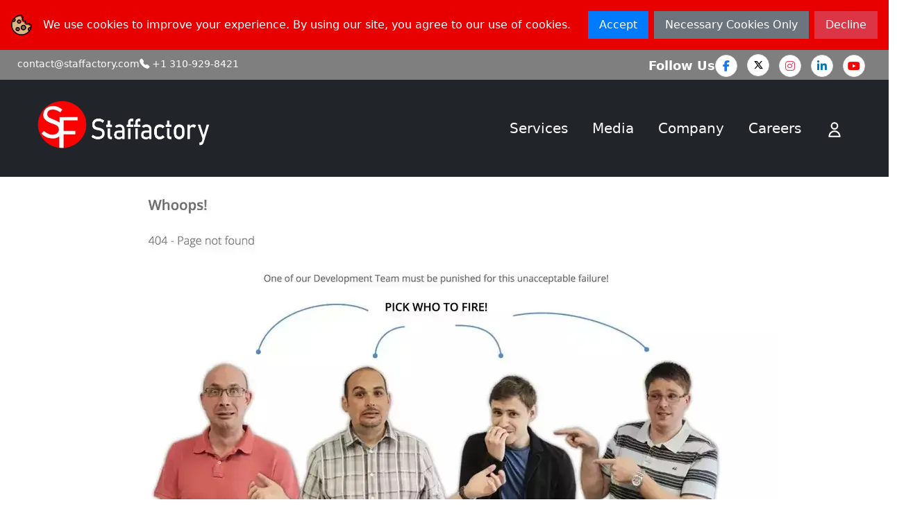

--- FILE ---
content_type: text/html; charset=utf-8
request_url: https://staffactory.com/apps-for-entrepreneurs-in-2024
body_size: 11206
content:
<!DOCTYPE html><html lang="en"><head><meta charSet="UTF-8"/><meta charSet="utf-8"/><meta name="viewport" content="width=device-width, initial-scale=1.0"/><meta name="viewport" content="width=device-width, initial-scale=1"/><link rel="stylesheet" href="/_next/static/css/a9785128dab0621c.css" data-precedence="next"/><link rel="stylesheet" href="/_next/static/css/18abf7e1204d9909.css" data-precedence="next"/><link rel="stylesheet" href="/_next/static/css/a03167499bfc3ce2.css" data-precedence="next"/><link rel="stylesheet" href="/_next/static/css/a12482617f625cc4.css" data-precedence="next"/><link rel="stylesheet" href="/_next/static/css/81453e438d8ace64.css" data-precedence="next"/><link rel="preload" as="script" fetchPriority="low" href="/_next/static/chunks/webpack-458878df83e863fa.js"/><script src="/_next/static/chunks/4bd1b696-100b9d70ed4e49c1.js" async=""></script><script src="/_next/static/chunks/1255-2bebf751027d7f76.js" async=""></script><script src="/_next/static/chunks/main-app-a334efe1166848a6.js" async=""></script><script src="/_next/static/chunks/app/layout-eef45a9222941648.js" async=""></script><script src="/_next/static/chunks/94730671-3be73f49e08e704b.js" async=""></script><script src="/_next/static/chunks/66ec4792-fb3b2c56ee50f752.js" async=""></script><script src="/_next/static/chunks/3d47b92a-983476213fc8dd68.js" async=""></script><script src="/_next/static/chunks/5239-72689e49561c98c4.js" async=""></script><script src="/_next/static/chunks/754-ee1394d926cced52.js" async=""></script><script src="/_next/static/chunks/3894-4ab458e7af79a696.js" async=""></script><script src="/_next/static/chunks/7976-2663888d7eacd35f.js" async=""></script><script src="/_next/static/chunks/7896-dd10adb7866c35c8.js" async=""></script><script src="/_next/static/chunks/3242-ce043b14fa75e7c0.js" async=""></script><script src="/_next/static/chunks/7080-0d39ddcd6cba352a.js" async=""></script><script src="/_next/static/chunks/3171-b240cf563f910777.js" async=""></script><script src="/_next/static/chunks/app/page-d1926a3960ebeab3.js" async=""></script><script src="/_next/static/chunks/app/%5B...not-found%5D/page-3fdf3fc0c0fc6b4f.js" async=""></script><link rel="preload" href="https://www.googletagmanager.com/gtag/js?id=G-DNF7QY4LZE" as="script"/><meta name="description" content="Staffactory is a US workforce solutions and integrated services company that helps organizations find, grow, and support their most valuable resource: people. We invented an automated hiring solution and implemented an AI recruiting process from sourcing to onboarding and managing the workforce."/><meta name="author" content="Staffactory LLC"/><meta name="robots" content="index, follow"/><meta name="theme-color" content="#e80000"/><link rel="preconnect" href="https://fonts.gstatic.com" crossorigin="anonymous"/><link rel="preconnect" href="https://fonts.googleapis.com"/><link rel="dns-prefetch" href="https://fonts.gstatic.com"/><link rel="dns-prefetch" href="https://fonts.googleapis.com"/><link rel="icon" href="/favicon.ico" sizes="any"/><link rel="apple-touch-icon" sizes="180x180" href="/apple-touch-icon.png"/><link rel="icon" type="image/png" sizes="32x32" href="/favicon-32x32.png"/><link rel="icon" type="image/png" sizes="16x16" href="/favicon-16x16.png"/><link rel="manifest" href="/site.webmanifest"/><meta property="og:title" content="STAFFACTORY LLC"/><meta property="og:description" content="Staffactory is a US workforce solutions and integrated services company that helps organizations find, grow, and support their most valuable resource: people. We invented an automated hiring solution and implemented an AI recruiting process from sourcing to onboarding and managing the workforce."/><meta property="og:type" content="website"/><meta property="og:url" content="https://www.staffactory.com"/><meta property="og:image" content="/og-image.png"/><meta name="twitter:card" content="summary_large_image"/><meta name="twitter:title" content="STAFFACTORY LLC"/><meta name="twitter:description" content="Staffactory is a US workforce solutions and integrated services company that helps organizations find, grow, and support their most valuable resource: people. We invented an automated hiring solution and implemented an AI recruiting process from sourcing to onboarding and managing the workforce."/><meta name="twitter:image" content="/twitter-image.png"/><link rel="preconnect" href="https://fonts.googleapis.com/css2?family=Jost:wght@400&amp;display=swap" as="style"/><title>404 || error -  #No.1 Staffing Company in USA | Staffactory | Chiraz Kelly</title><meta name="description" content="Staffactory is a US workforce solutions and integrated services company that helps organizations find, grow, and support their most valuable resource people.We invented an automated hiring solution and implemented an AI recruiting process from sourcing to onboarding and managing the workforce."/><link rel="icon" href="/favicon.ico" type="image/x-icon" sizes="16x16"/><link rel="stylesheet" href="https://cdnjs.cloudflare.com/ajax/libs/font-awesome/6.5.1/css/all.min.css" integrity="sha512-DTOQO9RWCH3ppGqcWaEA1BIZOC6xxalwEsw9c2QQeAIftl+Vegovlnee1c9QX4TctnWMn13TZye+giMm8e2LwA==" crossorigin="anonymous" referrerPolicy="no-referrer"/><link rel="stylesheet" href="https://fonts.googleapis.com/css2?family=Jost:ital,wght@0,100;0,200;0,300;0,400;0,500;0,600;0,700;0,800;0,900;1,100;1,200;1,300;1,500;1,600;1,700;1,800;1,900&amp;display=swap"/><noscript><link href="https://fonts.googleapis.com/css2?family=Jost:wght@400&amp;display=swap" rel="stylesheet"/></noscript><script src="/_next/static/chunks/polyfills-42372ed130431b0a.js" noModule=""></script></head><body><div hidden=""><!--$--><!--/$--></div><main><div class=" bg-dark "><div class="position-absolute fixed-top"></div><header class="bg-transparent solar-header-section  " id="sticky-header"><div class="d-flex  justify-content-between align-items-center pt-2" style="width:100%;height:6vh;background-color:rgba(150, 150, 150, 0.8);font-weight:semi-bold;padding:10px 0"><div class="d-flex justify-content-center gap-5 fs-5 fw-semibold" style="width:max-content"><a id="contactId" style="color:white;width:max-content;text-decoration:none;z-index:1;font-size:0.9rem;margin-left:25px" href="mailto:contact@staffactory.com">contact@staffactory.com</a><a style="color:white;width:max-content;text-decoration:none;font-size:0.9rem" href="tel:+13109298421"><i class="bi bi-telephone-fill"></i> +1 310-929-8421</a></div><div class="d-flex gap-5 justify-content-end fs-5" style="height:min-content;width:100%"><div class="footer-wiget-social d-flex align-items-center justify-content-center gap-4 pt-1  "><span style="color:white;width:max-content;text-decoration:none;font-size:1.1rem;font-weight:600">Follow Us</span><ul class="" style="color:white;margin:0%;padding-right:20px"><li><a style="text-decoration:none" target="_blank" href="https://www.facebook.com/staffactoryllc/"><div class="d-flex align-items-center justify-content-center rounded-circle p-0 m-0" style="height:32px;width:32px;background-color:#ffffff;border:1px solid #e5e5e5;transition:all 0.3s ease;cursor:pointer"><i class="fab fa-facebook-f" style="color:#1877F2;transition:color 0.3s ease;font-size:16px"></i></div></a></li><li><a style="text-decoration:none" target="_blank" href="https://x.com/staffactory"><div class="d-flex align-items-center justify-content-center rounded-circle p-0 m-0" style="height:32px;width:32px;background-color:#ffffff;border:1px solid #e5e5e5;transition:all 0.3s ease;cursor:pointer"><svg stroke="currentColor" fill="currentColor" stroke-width="0" viewBox="0 0 24 24" style="color:black;transition:color 0.3s ease;font-size:15px" height="1em" width="1em" xmlns="http://www.w3.org/2000/svg"><path d="M10.4883 14.651L15.25 21H22.25L14.3917 10.5223L20.9308 3H18.2808L13.1643 8.88578L8.75 3H1.75L9.26086 13.0145L2.31915 21H4.96917L10.4883 14.651ZM16.25 19L5.75 5H7.75L18.25 19H16.25Z"></path></svg></div></a></li><li><a style="text-decoration:none" target="_blank" href="https://www.instagram.com/staffactory?igsh=MmgyYndvbngwYWww"><div class="d-flex align-items-center justify-content-center rounded-circle p-0 m-0" style="height:32px;width:32px;background-color:#ffffff;border:1px solid #e5e5e5;transition:all 0.3s ease;cursor:pointer"><i style="color:#E4405F;transition:color 0.3s ease;font-size:16px" class="fab fa-instagram"></i></div></a></li><li><a style="text-decoration:none" target="_blank" href="https://www.linkedin.com/company/staffactory"><div class="d-flex align-items-center justify-content-center rounded-circle p-0 m-0" style="height:32px;width:32px;background-color:#ffffff;border:1px solid #e5e5e5;transition:all 0.3s ease;cursor:pointer"><i style="color:#0077B5;transition:color 0.3s ease;font-size:16px" class="fab fa-linkedin-in"></i></div></a></li><li><a style="text-decoration:none" target="_blank" href="https://m.youtube.com/@workforceworkshop"><div class="d-flex align-items-center justify-content-center rounded-circle p-0 m-0" style="height:32px;width:32px;background-color:#ffffff;border:1px solid #e5e5e5;transition:all 0.3s ease;cursor:pointer"><i style="color:#FF0000;transition:color 0.3s ease;font-size:16px" class="fab fa-youtube"></i></div></a></li></ul></div></div></div><div class="head1" style="padding:20px 0"> <div class="d-flex row align-items-center justify-content-around p-0 pt-0"><div style="height:100px" class="col-lg-3 d-flex justify-content-center"><div class="logo  d-flex justify-content-start align-items-center"><a class="d-flex justify-content-start" href="/"><img alt="logo" loading="lazy" width="594" height="420" decoding="async" data-nimg="1" style="color:transparent;width:100%;height:50%" srcSet="/_next/image?url=%2F_next%2Fstatic%2Fmedia%2FSF_logo_black_n_white.d1aa530a.png&amp;w=768&amp;q=75 1x, /_next/image?url=%2F_next%2Fstatic%2Fmedia%2FSF_logo_black_n_white.d1aa530a.png&amp;w=1200&amp;q=75 2x" src="/_next/image?url=%2F_next%2Fstatic%2Fmedia%2FSF_logo_black_n_white.d1aa530a.png&amp;w=1200&amp;q=75"/></a></div></div><div class="col-lg-8" style="padding-right:20px"><div class="solar-menu w-100 d-flex justify-content-end"><ul class="nav-menu list-unstyled d-flex" style="height:max-content"><div class="darkB"><li class="menu-item position-relative"><a href="#">Services</a></li><li class="menu-item position-relative"><a href="#">Media</a></li><li class="menu-item position-relative"><a href="#">Company</a></li><li class="menu-item position-relative"><a href="/careers">Careers</a></li><li class="menu-item position-relative"><a href="https://staffactory.com/portal" style="cursor:pointer"><svg stroke="currentColor" fill="none" stroke-width="2" viewBox="0 0 24 24" aria-hidden="true" height="26" width="26" xmlns="http://www.w3.org/2000/svg"><path stroke-linecap="round" stroke-linejoin="round" d="M16 7a4 4 0 11-8 0 4 4 0 018 0zM12 14a7 7 0 00-7 7h14a7 7 0 00-7-7z"></path></svg></a></li><li class="menu-item"></li></div></ul></div></div></div></div></header><div class="mobile-menu-area sticky d-sm-block d-md-block d-lg-none"><div class="mobile-menu mean-container"><div class="mean-bar"><img src="/assets/images/sf_logo_white.png" style="width:25%;padding:10px" alt="Logo"/><button class="meanmenu-reveal " style="right:0px;left:auto;text-align:center" aria-label="Toggle menu"><span></span><span></span><span></span></button><nav class="mean-nav"><ul class="nav_scroll d-none"><li><a href="/employees/login">Login</a></li><li><a href="#">Services</a><div class="sub-menu"><ul style="display:none"><li><a href="/service">Talent Solutions</a></li><li><a href="/service1">IT Solutions</a></li><li><a href="/caseStudies">Case Studies</a></li></ul><button class="mean-expand" aria-label="Expand submenu">+</button></div></li><li><a href="#">Media</a><div class="sub-menu"><ul style="display:none"><li><a href="/blog">Blogs</a></li><li><a href="/media/vlogs">Vlogs</a></li></ul><button class="mean-expand" aria-label="Expand submenu">+</button></div></li><li><a href="#">Company</a><div class="sub-menu"><ul style="display:none"><li><a href="/about">About Us</a></li><li><a href="/#value-proposition">Value Proposition</a></li><li><a href="/about#chiraz-kelly">Leadership/Team</a></li><li><a href="/contact#location">Office Location</a></li><li><a href="/contact">Contact Us</a></li><li><a href="/terms&amp;Services">Terms &amp; Services</a></li><li><a href="/privacyPolicy">Privacy Policy</a></li></ul><button class="mean-expand" aria-label="Expand submenu">+</button></div></li><li><a href="/careers">Careers</a></li></ul></nav></div></div></div><div class=""><div class="search-popup"><button class="close-search style-two"><span class="flaticon-multiply"><i class="far fa-times-circle"></i></span></button><button class="close-search"><i class="fas fa-arrow-up"></i></button><form><div class="form-group"><input type="search" placeholder="Search Here" name="search-field"/><button type="submit"><i class="fa fa-search"></i></button></div></form></div></div><div class="container"><div class="row"><div class="col-lg-12 col-md-12"><div class="breatcome-content "></div></div></div></div></div><div class="error-section pt-3"><div class="container"><div class="row"><div class="col-lg-12 text-center"><div class="error-thumb mb-60"><img alt="error" loading="lazy" width="960" height="617" decoding="async" data-nimg="1" style="color:transparent;height:auto" srcSet="/_next/image?url=%2F_next%2Fstatic%2Fmedia%2Ferror-thumb.f9fe44f4.jpg&amp;w=1024&amp;q=75 1x, /_next/image?url=%2F_next%2Fstatic%2Fmedia%2Ferror-thumb.f9fe44f4.jpg&amp;w=1200&amp;q=75 2x" src="/_next/image?url=%2F_next%2Fstatic%2Fmedia%2Ferror-thumb.f9fe44f4.jpg&amp;w=1200&amp;q=75"/></div><div class="solar-btn text-center"><a href="/">Go To Home <i class="bi bi-arrow-right"></i></a></div></div></div></div></div></main><footer class="footer-section"><div class="container"><div class="row"><div class="col-lg-3 col-md-6"><div class="footer-wiget wow animate__zoomIn"><div class="footer-wiget-log"><a href="/"><img alt="image-title" loading="lazy" width="485" height="134" decoding="async" data-nimg="1" style="color:transparent;width:80%;height:100%" srcSet="/_next/image?url=%2F_next%2Fstatic%2Fmedia%2Fsf_logo_white.cc80f8b0.png&amp;w=768&amp;q=75 1x, /_next/image?url=%2F_next%2Fstatic%2Fmedia%2Fsf_logo_white.cc80f8b0.png&amp;w=1024&amp;q=75 2x" src="/_next/image?url=%2F_next%2Fstatic%2Fmedia%2Fsf_logo_white.cc80f8b0.png&amp;w=1024&amp;q=75"/></a></div><div class="footer-wiget-text "><p class="">We leverage decades of consulting experience in operations, technology, and staffing services to shape strategic roles and source exceptional candidates.</p></div><div class="footer-wiget-text "><p class="mt-2 mb-2">Follow us </p></div><div class="footer-wiget-social"><ul><li><a style="text-decoration:none" target="_blank" href="https://www.facebook.com/staffactoryllc/"><div class="d-flex align-items-center justify-content-center rounded-circle p-0 m-0" style="height:32px;width:32px;background-color:#ffffff;border:1px solid #e5e5e5;transition:all 0.3s ease;cursor:pointer"><i class="fab fa-facebook-f" style="color:#1877F2;transition:color 0.3s ease;font-size:16px"></i></div></a></li><li><a style="text-decoration:none" target="_blank" href="https://x.com/staffactory"><div class="d-flex align-items-center justify-content-center rounded-circle p-0 m-0" style="height:32px;width:32px;background-color:#ffffff;border:1px solid #e5e5e5;transition:all 0.3s ease;cursor:pointer"><svg stroke="currentColor" fill="currentColor" stroke-width="0" viewBox="0 0 24 24" style="color:black;transition:color 0.3s ease;font-size:15px" height="1em" width="1em" xmlns="http://www.w3.org/2000/svg"><path d="M10.4883 14.651L15.25 21H22.25L14.3917 10.5223L20.9308 3H18.2808L13.1643 8.88578L8.75 3H1.75L9.26086 13.0145L2.31915 21H4.96917L10.4883 14.651ZM16.25 19L5.75 5H7.75L18.25 19H16.25Z"></path></svg></div></a></li><li><a style="text-decoration:none" target="_blank" href="https://www.instagram.com/staffactory?igsh=MmgyYndvbngwYWww"><div class="d-flex align-items-center justify-content-center rounded-circle p-0 m-0" style="height:32px;width:32px;background-color:#ffffff;border:1px solid #e5e5e5;transition:all 0.3s ease;cursor:pointer"><i style="color:#E4405F;transition:color 0.3s ease;font-size:16px" class="fab fa-instagram"></i></div></a></li><li><a style="text-decoration:none" target="_blank" href="https://www.linkedin.com/company/staffactory"><div class="d-flex align-items-center justify-content-center rounded-circle p-0 m-0" style="height:32px;width:32px;background-color:#ffffff;border:1px solid #e5e5e5;transition:all 0.3s ease;cursor:pointer"><i style="color:#0077B5;transition:color 0.3s ease;font-size:16px" class="fab fa-linkedin-in"></i></div></a></li><li><a style="text-decoration:none" target="_blank" href="https://m.youtube.com/@workforceworkshop"><div class="d-flex align-items-center justify-content-center rounded-circle p-0 m-0" style="height:32px;width:32px;background-color:#ffffff;border:1px solid #e5e5e5;transition:all 0.3s ease;cursor:pointer"><i style="color:#FF0000;transition:color 0.3s ease;font-size:16px" class="fab fa-youtube"></i></div></a></li></ul></div></div></div><div class="col-lg-2 col-md-6 " style="padding-left:5%"><div class="footer-wiget wow animate__slideInDown" style="width:fit-content"><div style="width:fit-content" class="footer-wiget-title text-left pt-4"><h4>Quick Links</h4></div><div style="width:fit-content" class="footer-wiget-menu text-center"><ul><li><a href="/services">Services</a></li><li><a href="/about">Company</a></li><li><a href="/blog">Media</a></li><li><a href="/careers">Careers</a></li><li><a href="/terms&amp;Services">Terms &amp; Services</a></li><li><a href="/privacyPolicy">Privacy Policy</a></li></ul></div></div></div><div class="col-lg-3 col-md-6 " style="padding-left:5%"><div class="footer-wiget wow animate__slideInDown" style="width:fit-content"><div class="footer-wiget-title text-left pt-4"><a style="text-decoration:none" href="/service"> <h4>Services</h4></a></div><div class="footer-wiget-menu text-center"><ul><li><a href="/service">Contract staffing services</a></li><li style="width:100%;text-align:left"><a href="/service">Contract-to-hire staffing services</a></li><li><a href="/service">Direct hire staffing services</a></li></ul></div></div></div><div class="col-lg-3 col-md-6 " style="padding-left:4%"><div class="footer-wiget wow animate__slideInDown" style="width:fit-content"><div class="footer-wiget-title text-left pt-4"> <h4>Staffactory LLC</h4></div><div class="footer-wiget-menu text-center"><ul><li class="pb-2" style="color:white;width:100%;text-align:left">5901 W Century Blvd, Suite 750, Los Angeles, California 90045</li><li style="color:white;width:100%;text-align:left"><i class="bi bi-envelope"></i><a style="color:white;text-decoration:none;margin-left:6px" href="mailto:contact@staffactory.com">contact@staffactory.com</a></li><li style="color:white;width:100%;text-align:left"><i class="bi bi-telephone-fill"></i><a style="color:white;text-decoration:none;margin-left:7px" href="tel:+13109298421">+1 310-929-8421</a></li></ul></div></div></div></div><div class="row footer-line p-0 m-0"><div class="col-lg-3 col-md-6 pt-3 pb-3" style="color:white;width:100%;padding-left:0%">©<!-- -->2026<!-- --> | Alrights reserved</div></div></div></footer><div class="scroll-area"><div class="top-wrap"><div class="go-top-btn-wraper"><div class="go-top go-top-button false"><i class="fas fa-arrow-up"></i><i class="fas fa-arrow-up"></i></div></div></div></div><!--$--><!--/$--><script src="/_next/static/chunks/webpack-458878df83e863fa.js" id="_R_" async=""></script><script>(self.__next_f=self.__next_f||[]).push([0])</script><script>self.__next_f.push([1,"1:\"$Sreact.fragment\"\n2:I[41402,[\"7177\",\"static/chunks/app/layout-eef45a9222941648.js\"],\"\"]\na:I[57150,[],\"\"]\nb:I[9766,[],\"\"]\nc:I[98924,[],\"\"]\nd:I[33639,[\"9204\",\"static/chunks/94730671-3be73f49e08e704b.js\",\"4777\",\"static/chunks/66ec4792-fb3b2c56ee50f752.js\",\"3873\",\"static/chunks/3d47b92a-983476213fc8dd68.js\",\"5239\",\"static/chunks/5239-72689e49561c98c4.js\",\"754\",\"static/chunks/754-ee1394d926cced52.js\",\"3894\",\"static/chunks/3894-4ab458e7af79a696.js\",\"7976\",\"static/chunks/7976-2663888d7eacd35f.js\",\"7896\",\"static/chunks/7896-dd10adb7866c35c8.js\",\"3242\",\"static/chunks/3242-ce043b14fa75e7c0.js\",\"7080\",\"static/chunks/7080-0d39ddcd6cba352a.js\",\"3171\",\"static/chunks/3171-b240cf563f910777.js\",\"8974\",\"static/chunks/app/page-d1926a3960ebeab3.js\"],\"default\"]\ne:I[83113,[\"9204\",\"static/chunks/94730671-3be73f49e08e704b.js\",\"4777\",\"static/chunks/66ec4792-fb3b2c56ee50f752.js\",\"5239\",\"static/chunks/5239-72689e49561c98c4.js\",\"754\",\"static/chunks/754-ee1394d926cced52.js\",\"3894\",\"static/chunks/3894-4ab458e7af79a696.js\",\"3242\",\"static/chunks/3242-ce043b14fa75e7c0.js\",\"7837\",\"static/chunks/app/%5B...not-found%5D/page-3fdf3fc0c0fc6b4f.js\"],\"default\"]\nf:I[81356,[\"9204\",\"static/chunks/94730671-3be73f49e08e704b.js\",\"4777\",\"static/chunks/66ec4792-fb3b2c56ee50f752.js\",\"5239\",\"static/chunks/5239-72689e49561c98c4.js\",\"754\",\"static/chunks/754-ee1394d926cced52.js\",\"3894\",\"static/chunks/3894-4ab458e7af79a696.js\",\"3242\",\"static/chunks/3242-ce043b14fa75e7c0.js\",\"7837\",\"static/chunks/app/%5B...not-found%5D/page-3fdf3fc0c0fc6b4f.js\"],\"Image\"]\n10:I[52619,[\"9204\",\"static/chunks/94730671-3be73f49e08e704b.js\",\"4777\",\"static/chunks/66ec4792-fb3b2c56ee50f752.js\",\"5239\",\"static/chunks/5239-72689e49561c98c4.js\",\"754\",\"static/chunks/754-ee1394d926cced52.js\",\"3894\",\"static/chunks/3894-4ab458e7af79a696.js\",\"3242\",\"static/chunks/3242-ce043b14fa75e7c0.js\",\"7837\",\"static/chunks/app/%5B...not-found%5D/page-3fdf3fc0c0fc6b4f.js\"],\"\"]\n11:I[78935,[\"9204\",\"static/chunks/94730671-3be73f49e08e704b.js\",\"4777\",\"static/chunks/66ec4792-fb3b2c56ee50f752.js\",\"5239\",\"static/chunks/"])</script><script>self.__next_f.push([1,"5239-72689e49561c98c4.js\",\"754\",\"static/chunks/754-ee1394d926cced52.js\",\"3894\",\"static/chunks/3894-4ab458e7af79a696.js\",\"3242\",\"static/chunks/3242-ce043b14fa75e7c0.js\",\"7837\",\"static/chunks/app/%5B...not-found%5D/page-3fdf3fc0c0fc6b4f.js\"],\"TeamSocialLinks\"]\n18:I[24431,[],\"ViewportBoundary\"]\n1a:I[24431,[],\"MetadataBoundary\"]\n1b:\"$Sreact.suspense\"\n1d:I[24431,[],\"OutletBoundary\"]\n1f:I[15278,[],\"AsyncMetadataOutlet\"]\n21:I[80622,[],\"IconMark\"]\n:HL[\"/_next/static/css/a9785128dab0621c.css\",\"style\"]\n:HL[\"/_next/static/css/18abf7e1204d9909.css\",\"style\"]\n:HL[\"/_next/static/css/a03167499bfc3ce2.css\",\"style\"]\n:HL[\"/_next/static/css/a12482617f625cc4.css\",\"style\"]\n:HL[\"/_next/static/css/81453e438d8ace64.css\",\"style\"]\n"])</script><script>self.__next_f.push([1,"0:{\"P\":null,\"b\":\"GMcBMUbmoSGPo2VWeQVyv\",\"p\":\"\",\"c\":[\"\",\"apps-for-entrepreneurs-in-2024\"],\"i\":false,\"f\":[[[\"\",{\"children\":[[\"not-found\",\"apps-for-entrepreneurs-in-2024\",\"c\"],{\"children\":[\"__PAGE__\",{}]}]},\"$undefined\",\"$undefined\",true],[\"\",[\"$\",\"$1\",\"c\",{\"children\":[[[\"$\",\"link\",\"0\",{\"rel\":\"stylesheet\",\"href\":\"/_next/static/css/a9785128dab0621c.css\",\"precedence\":\"next\",\"crossOrigin\":\"$undefined\",\"nonce\":\"$undefined\"}],[\"$\",\"link\",\"1\",{\"rel\":\"stylesheet\",\"href\":\"/_next/static/css/18abf7e1204d9909.css\",\"precedence\":\"next\",\"crossOrigin\":\"$undefined\",\"nonce\":\"$undefined\"}],[\"$\",\"link\",\"2\",{\"rel\":\"stylesheet\",\"href\":\"/_next/static/css/a03167499bfc3ce2.css\",\"precedence\":\"next\",\"crossOrigin\":\"$undefined\",\"nonce\":\"$undefined\"}],[\"$\",\"link\",\"3\",{\"rel\":\"stylesheet\",\"href\":\"/_next/static/css/a12482617f625cc4.css\",\"precedence\":\"next\",\"crossOrigin\":\"$undefined\",\"nonce\":\"$undefined\"}]],[\"$\",\"html\",null,{\"lang\":\"en\",\"children\":[[\"$\",\"head\",null,{\"children\":[[\"$\",\"$L2\",null,{\"async\":true,\"src\":\"https://www.googletagmanager.com/gtag/js?id=G-DNF7QY4LZE\"}],[\"$\",\"$L2\",null,{\"id\":\"google-analytics\",\"dangerouslySetInnerHTML\":{\"__html\":\"\\n              window.dataLayer = window.dataLayer || [];\\n              function gtag(){dataLayer.push(arguments);}\\n              gtag('js', new Date());\\n              gtag('config', 'G-DNF7QY4LZE');\\n            \"}}],[\"$\",\"meta\",null,{\"charSet\":\"UTF-8\"}],[\"$\",\"meta\",null,{\"name\":\"viewport\",\"content\":\"width=device-width, initial-scale=1.0\"}],[\"$\",\"meta\",null,{\"name\":\"description\",\"content\":\"Staffactory is a US workforce solutions and integrated services company that helps organizations find, grow, and support their most valuable resource: people. We invented an automated hiring solution and implemented an AI recruiting process from sourcing to onboarding and managing the workforce.\"}],[\"$\",\"meta\",null,{\"name\":\"author\",\"content\":\"Staffactory LLC\"}],[\"$\",\"meta\",null,{\"name\":\"robots\",\"content\":\"index, follow\"}],[\"$\",\"meta\",null,{\"name\":\"theme-color\",\"content\":\"#e80000\"}],[\"$\",\"link\",null,{\"rel\":\"preconnect\",\"href\":\"https://fonts.gstatic.com\",\"crossOrigin\":\"anonymous\"}],[\"$\",\"link\",null,{\"rel\":\"preconnect\",\"href\":\"https://fonts.googleapis.com\"}],[\"$\",\"link\",null,{\"rel\":\"dns-prefetch\",\"href\":\"https://fonts.gstatic.com\"}],[\"$\",\"link\",null,{\"rel\":\"dns-prefetch\",\"href\":\"https://fonts.googleapis.com\"}],[\"$\",\"link\",null,{\"rel\":\"stylesheet\",\"href\":\"https://cdnjs.cloudflare.com/ajax/libs/font-awesome/6.5.1/css/all.min.css\",\"integrity\":\"sha512-DTOQO9RWCH3ppGqcWaEA1BIZOC6xxalwEsw9c2QQeAIftl+Vegovlnee1c9QX4TctnWMn13TZye+giMm8e2LwA==\",\"crossOrigin\":\"anonymous\",\"referrerPolicy\":\"no-referrer\"}],[\"$\",\"link\",null,{\"rel\":\"icon\",\"href\":\"/favicon.ico\",\"sizes\":\"any\"}],[\"$\",\"link\",null,{\"rel\":\"stylesheet\",\"href\":\"https://fonts.googleapis.com/css2?family=Jost:ital,wght@0,100;0,200;0,300;0,400;0,500;0,600;0,700;0,800;0,900;1,100;1,200;1,300;1,500;1,600;1,700;1,800;1,900\u0026display=swap\"}],[\"$\",\"link\",null,{\"rel\":\"apple-touch-icon\",\"sizes\":\"180x180\",\"href\":\"/apple-touch-icon.png\"}],[\"$\",\"link\",null,{\"rel\":\"icon\",\"type\":\"image/png\",\"sizes\":\"32x32\",\"href\":\"/favicon-32x32.png\"}],[\"$\",\"link\",null,{\"rel\":\"icon\",\"type\":\"image/png\",\"sizes\":\"16x16\",\"href\":\"/favicon-16x16.png\"}],[\"$\",\"link\",null,{\"rel\":\"manifest\",\"href\":\"/site.webmanifest\"}],[\"$\",\"meta\",null,{\"property\":\"og:title\",\"content\":\"STAFFACTORY LLC\"}],[\"$\",\"meta\",null,{\"property\":\"og:description\",\"content\":\"Staffactory is a US workforce solutions and integrated services company that helps organizations find, grow, and support their most valuable resource: people. We invented an automated hiring solution and implemented an AI recruiting process from sourcing to onboarding and managing the workforce.\"}],[\"$\",\"meta\",null,{\"property\":\"og:type\",\"content\":\"website\"}],[\"$\",\"meta\",null,{\"property\":\"og:url\",\"content\":\"https://www.staffactory.com\"}],[\"$\",\"meta\",null,{\"property\":\"og:image\",\"content\":\"/og-image.png\"}],[\"$\",\"meta\",null,{\"name\":\"twitter:card\",\"content\":\"summary_large_image\"}],[\"$\",\"meta\",null,{\"name\":\"twitter:title\",\"content\":\"STAFFACTORY LLC\"}],[\"$\",\"meta\",null,{\"name\":\"twitter:description\",\"content\":\"Staffactory is a US workforce solutions and integrated services company that helps organizations find, grow, and support their most valuable resource: people. We invented an automated hiring solution and implemented an AI recruiting process from sourcing to onboarding and managing the workforce.\"}],\"$L3\",\"$L4\",\"$L5\"]}],\"$L6\"]}]]}],{\"children\":[[\"not-found\",\"apps-for-entrepreneurs-in-2024\",\"c\"],\"$L7\",{\"children\":[\"__PAGE__\",\"$L8\",{},null,false]},null,false]},null,false],\"$L9\",false]],\"m\":\"$undefined\",\"G\":[\"$a\",[]],\"s\":false,\"S\":false}\n"])</script><script>self.__next_f.push([1,"3:[\"$\",\"meta\",null,{\"name\":\"twitter:image\",\"content\":\"/twitter-image.png\"}]\n4:[\"$\",\"link\",null,{\"rel\":\"preconnect\",\"href\":\"https://fonts.googleapis.com/css2?family=Jost:wght@400\u0026display=swap\",\"as\":\"style\"}]\n5:[\"$\",\"noscript\",null,{\"children\":[\"$\",\"link\",null,{\"href\":\"https://fonts.googleapis.com/css2?family=Jost:wght@400\u0026display=swap\",\"rel\":\"stylesheet\"}]}]\n"])</script><script>self.__next_f.push([1,"6:[\"$\",\"body\",null,{\"children\":[\"$\",\"$Lb\",null,{\"parallelRouterKey\":\"children\",\"error\":\"$undefined\",\"errorStyles\":\"$undefined\",\"errorScripts\":\"$undefined\",\"template\":[\"$\",\"$Lc\",null,{}],\"templateStyles\":\"$undefined\",\"templateScripts\":\"$undefined\",\"notFound\":[[[\"$\",\"title\",null,{\"children\":\"404: This page could not be found.\"}],[\"$\",\"div\",null,{\"style\":{\"fontFamily\":\"system-ui,\\\"Segoe UI\\\",Roboto,Helvetica,Arial,sans-serif,\\\"Apple Color Emoji\\\",\\\"Segoe UI Emoji\\\"\",\"height\":\"100vh\",\"textAlign\":\"center\",\"display\":\"flex\",\"flexDirection\":\"column\",\"alignItems\":\"center\",\"justifyContent\":\"center\"},\"children\":[\"$\",\"div\",null,{\"children\":[[\"$\",\"style\",null,{\"dangerouslySetInnerHTML\":{\"__html\":\"body{color:#000;background:#fff;margin:0}.next-error-h1{border-right:1px solid rgba(0,0,0,.3)}@media (prefers-color-scheme:dark){body{color:#fff;background:#000}.next-error-h1{border-right:1px solid rgba(255,255,255,.3)}}\"}}],[\"$\",\"h1\",null,{\"className\":\"next-error-h1\",\"style\":{\"display\":\"inline-block\",\"margin\":\"0 20px 0 0\",\"padding\":\"0 23px 0 0\",\"fontSize\":24,\"fontWeight\":500,\"verticalAlign\":\"top\",\"lineHeight\":\"49px\"},\"children\":404}],[\"$\",\"div\",null,{\"style\":{\"display\":\"inline-block\"},\"children\":[\"$\",\"h2\",null,{\"style\":{\"fontSize\":14,\"fontWeight\":400,\"lineHeight\":\"49px\",\"margin\":0},\"children\":\"This page could not be found.\"}]}]]}]}]],[]],\"forbidden\":\"$undefined\",\"unauthorized\":\"$undefined\"}]}]\n"])</script><script>self.__next_f.push([1,"7:[\"$\",\"$1\",\"c\",{\"children\":[null,[\"$\",\"$Lb\",null,{\"parallelRouterKey\":\"children\",\"error\":\"$undefined\",\"errorStyles\":\"$undefined\",\"errorScripts\":\"$undefined\",\"template\":[\"$\",\"$Lc\",null,{}],\"templateStyles\":\"$undefined\",\"templateScripts\":\"$undefined\",\"notFound\":\"$undefined\",\"forbidden\":\"$undefined\",\"unauthorized\":\"$undefined\"}]]}]\n"])</script><script>self.__next_f.push([1,"8:[\"$\",\"$1\",\"c\",{\"children\":[[\"$\",\"$Ld\",null,{\"children\":[[\"$\",\"main\",null,{\"children\":[[\"$\",\"div\",null,{\"className\":\" bg-dark \",\"children\":[[\"$\",\"div\",null,{\"className\":\"position-absolute fixed-top\"}],[\"$\",\"$Le\",null,{}],[\"$\",\"div\",null,{\"className\":\"container\",\"children\":[\"$\",\"div\",null,{\"className\":\"row\",\"children\":[\"$\",\"div\",null,{\"className\":\"col-lg-12 col-md-12\",\"children\":[\"$\",\"div\",null,{\"className\":\"breatcome-content \"}]}]}]}]]}],[\"$\",\"div\",null,{\"className\":\"error-section pt-3\",\"children\":[\"$\",\"div\",null,{\"className\":\"container\",\"children\":[\"$\",\"div\",null,{\"className\":\"row\",\"children\":[\"$\",\"div\",null,{\"className\":\"col-lg-12 text-center\",\"children\":[[\"$\",\"div\",null,{\"className\":\"error-thumb mb-60\",\"children\":[\"$\",\"$Lf\",null,{\"src\":{\"src\":\"/_next/static/media/error-thumb.f9fe44f4.jpg\",\"height\":617,\"width\":960,\"blurDataURL\":\"[data-uri]\",\"blurWidth\":8,\"blurHeight\":5},\"style\":{\"height\":\"auto\"},\"alt\":\"error\"}]}],[\"$\",\"div\",null,{\"className\":\"solar-btn text-center\",\"children\":[\"$\",\"$L10\",null,{\"href\":\"/\",\"children\":[\"Go To Home \",[\"$\",\"i\",null,{\"className\":\"bi bi-arrow-right\"}]]}]}]]}]}]}]}]]}],[\"$\",\"footer\",null,{\"className\":\"footer-section\",\"children\":[\"$\",\"div\",null,{\"className\":\"container\",\"children\":[[\"$\",\"div\",null,{\"className\":\"row\",\"children\":[[\"$\",\"div\",null,{\"className\":\"col-lg-3 col-md-6\",\"children\":[\"$\",\"div\",null,{\"className\":\"footer-wiget wow animate__zoomIn\",\"children\":[[\"$\",\"div\",null,{\"className\":\"footer-wiget-log\",\"children\":[\"$\",\"$L10\",null,{\"href\":\"/\",\"children\":[\"$\",\"$Lf\",null,{\"style\":{\"width\":\"80%\",\"height\":\"100%\"},\"src\":{\"src\":\"/_next/static/media/sf_logo_white.cc80f8b0.png\",\"height\":134,\"width\":485,\"blurDataURL\":\"[data-uri]\",\"blurWidth\":8,\"blurHeight\":2},\"alt\":\"image-title\"}]}]}],[\"$\",\"div\",null,{\"className\":\"footer-wiget-text \",\"children\":[\"$\",\"p\",null,{\"className\":\"\",\"children\":\"We leverage decades of consulting experience in operations, technology, and staffing services to shape strategic roles and source exceptional candidates.\"}]}],[\"$\",\"div\",null,{\"className\":\"footer-wiget-text \",\"children\":[\"$\",\"p\",null,{\"className\":\"mt-2 mb-2\",\"children\":\"Follow us \"}]}],[\"$\",\"div\",null,{\"className\":\"footer-wiget-social\",\"children\":[\"$\",\"ul\",null,{\"children\":[\"$\",\"$L11\",null,{}]}]}]]}]}],[\"$\",\"div\",null,{\"className\":\"col-lg-2 col-md-6 \",\"style\":{\"paddingLeft\":\"5%\"},\"children\":[\"$\",\"div\",null,{\"className\":\"footer-wiget wow animate__slideInDown\",\"style\":{\"width\":\"fit-content\"},\"children\":[[\"$\",\"div\",null,{\"style\":{\"width\":\"fit-content\"},\"className\":\"footer-wiget-title text-left pt-4\",\"children\":[\"$\",\"h4\",null,{\"children\":\"Quick Links\"}]}],[\"$\",\"div\",null,{\"style\":{\"width\":\"fit-content\"},\"className\":\"footer-wiget-menu text-center\",\"children\":[\"$\",\"ul\",null,{\"children\":[[\"$\",\"li\",\"0\",{\"children\":[\"$\",\"$L10\",null,{\"href\":\"/services\",\"children\":\"Services\"}]}],[\"$\",\"li\",\"1\",{\"children\":[\"$\",\"$L10\",null,{\"href\":\"/about\",\"children\":\"Company\"}]}],[\"$\",\"li\",\"2\",{\"children\":[\"$\",\"$L10\",null,{\"href\":\"/blog\",\"children\":\"Media\"}]}],[\"$\",\"li\",\"3\",{\"children\":[\"$\",\"$L10\",null,{\"href\":\"/careers\",\"children\":\"Careers\"}]}],[\"$\",\"li\",\"4\",{\"children\":[\"$\",\"$L10\",null,{\"href\":\"/terms\u0026Services\",\"children\":\"Terms \u0026 Services\"}]}],[\"$\",\"li\",\"5\",{\"children\":[\"$\",\"$L10\",null,{\"href\":\"/privacyPolicy\",\"children\":\"Privacy Policy\"}]}]]}]}]]}]}],[\"$\",\"div\",null,{\"className\":\"col-lg-3 col-md-6 \",\"style\":{\"paddingLeft\":\"5%\"},\"children\":[\"$\",\"div\",null,{\"className\":\"footer-wiget wow animate__slideInDown\",\"style\":{\"width\":\"fit-content\"},\"children\":[[\"$\",\"div\",null,{\"className\":\"footer-wiget-title text-left pt-4\",\"children\":[\"$\",\"$L10\",null,{\"style\":{\"textDecoration\":\"none\"},\"href\":\"/service\",\"children\":[\" \",[\"$\",\"h4\",null,{\"children\":\"Services\"}]]}]}],[\"$\",\"div\",null,{\"className\":\"footer-wiget-menu text-center\",\"children\":[\"$\",\"ul\",null,{\"children\":[[\"$\",\"li\",null,{\"children\":[\"$\",\"$L10\",null,{\"href\":\"/service\",\"children\":\"Contract staffing services\"}]}],\"$L12\",\"$L13\"]}]}]]}]}],\"$L14\"]}],\"$L15\"]}]}]]}],[\"$L16\"],\"$L17\"]}]\n"])</script><script>self.__next_f.push([1,"9:[\"$\",\"$1\",\"h\",{\"children\":[null,[[\"$\",\"$L18\",null,{\"children\":\"$L19\"}],null],[\"$\",\"$L1a\",null,{\"children\":[\"$\",\"div\",null,{\"hidden\":true,\"children\":[\"$\",\"$1b\",null,{\"fallback\":null,\"children\":\"$L1c\"}]}]}]]}]\n12:[\"$\",\"li\",null,{\"style\":{\"width\":\"100%\",\"textAlign\":\"left\"},\"children\":[\"$\",\"$L10\",null,{\"href\":\"/service\",\"children\":\"Contract-to-hire staffing services\"}]}]\n13:[\"$\",\"li\",null,{\"children\":[\"$\",\"$L10\",null,{\"href\":\"/service\",\"children\":\"Direct hire staffing services\"}]}]\n"])</script><script>self.__next_f.push([1,"14:[\"$\",\"div\",null,{\"className\":\"col-lg-3 col-md-6 \",\"style\":{\"paddingLeft\":\"4%\"},\"children\":[\"$\",\"div\",null,{\"className\":\"footer-wiget wow animate__slideInDown\",\"style\":{\"width\":\"fit-content\"},\"children\":[[\"$\",\"div\",null,{\"className\":\"footer-wiget-title text-left pt-4\",\"children\":[\" \",[\"$\",\"h4\",null,{\"children\":\"Staffactory LLC\"}]]}],[\"$\",\"div\",null,{\"className\":\"footer-wiget-menu text-center\",\"children\":[\"$\",\"ul\",null,{\"children\":[[\"$\",\"li\",null,{\"className\":\"pb-2\",\"style\":{\"color\":\"white\",\"width\":\"100%\",\"textAlign\":\"left\"},\"children\":\"5901 W Century Blvd, Suite 750, Los Angeles, California 90045\"}],[\"$\",\"li\",null,{\"style\":{\"color\":\"white\",\"width\":\"100%\",\"textAlign\":\"left\"},\"children\":[[\"$\",\"i\",null,{\"className\":\"bi bi-envelope\"}],[\"$\",\"$L10\",null,{\"href\":\"mailto:contact@staffactory.com\",\"style\":{\"color\":\"white\",\"textDecoration\":\"none\",\"marginLeft\":\"6px\"},\"children\":\"contact@staffactory.com\"}]]}],[\"$\",\"li\",null,{\"style\":{\"color\":\"white\",\"width\":\"100%\",\"textAlign\":\"left\"},\"children\":[[\"$\",\"i\",null,{\"className\":\"bi bi-telephone-fill\"}],[\"$\",\"$L10\",null,{\"href\":\"tel:+13109298421\",\"style\":{\"color\":\"white\",\"textDecoration\":\"none\",\"marginLeft\":\"7px\"},\"children\":\"+1 310-929-8421\"}]]}]]}]}]]}]}]\n"])</script><script>self.__next_f.push([1,"15:[\"$\",\"div\",null,{\"className\":\"row footer-line p-0 m-0\",\"children\":[\"$\",\"div\",null,{\"className\":\"col-lg-3 col-md-6 pt-3 pb-3\",\"style\":{\"color\":\"white\",\"width\":\"100%\",\"paddingLeft\":\"0%\"},\"children\":[\"©\",2026,\" | Alrights reserved\"]}]}]\n16:[\"$\",\"link\",\"0\",{\"rel\":\"stylesheet\",\"href\":\"/_next/static/css/81453e438d8ace64.css\",\"precedence\":\"next\",\"crossOrigin\":\"$undefined\",\"nonce\":\"$undefined\"}]\n17:[\"$\",\"$L1d\",null,{\"children\":[\"$L1e\",[\"$\",\"$L1f\",null,{\"promise\":\"$@20\"}]]}]\n19:[[\"$\",\"meta\",\"0\",{\"charSet\":\"utf-8\"}],[\"$\",\"meta\",\"1\",{\"name\":\"viewport\",\"content\":\"width=device-width, initial-scale=1\"}]]\n1e:null\n20:{\"metadata\":[[\"$\",\"title\",\"0\",{\"children\":\"404 || error -  #No.1 Staffing Company in USA | Staffactory | Chiraz Kelly\"}],[\"$\",\"meta\",\"1\",{\"name\":\"description\",\"content\":\"Staffactory is a US workforce solutions and integrated services company that helps organizations find, grow, and support their most valuable resource people.We invented an automated hiring solution and implemented an AI recruiting process from sourcing to onboarding and managing the workforce.\"}],[\"$\",\"link\",\"2\",{\"rel\":\"icon\",\"href\":\"/favicon.ico\",\"type\":\"image/x-icon\",\"sizes\":\"16x16\"}],[\"$\",\"$L21\",\"3\",{}]],\"error\":null,\"digest\":\"$undefined\"}\n1c:\"$20:metadata\"\n"])</script></body></html>

--- FILE ---
content_type: text/css; charset=UTF-8
request_url: https://staffactory.com/_next/static/css/a03167499bfc3ce2.css
body_size: 15736
content:
.solar-topbar-section{background:#19142d;padding:18px 0 0}.solar-top-menu ul{list-style:none}.solar-top-menu ul li{display:inline-block;margin-right:36px;position:relative}.solar-top-menu ul li a:after{position:absolute;content:"";height:30px;width:2px;background:#3a3a42;left:-22px;top:-2px;opacity:.702}.solar-top-menu ul li.line a:after{display:none}.solar-top-menu ul li a{display:inline-block;text-decoration:none;color:#fff;font-size:14px}.solar-top-menu ul li a i{color:#e80000;font-size:15px;margin-right:7px}.solar-top-content-menu{text-align:right}.solar-top-content{display:inline-block;margin-right:25px;position:relative}.solar-top-content select#Language{background:no-repeat;border:none;font-size:17px;color:#fff;font-weight:400;outline:0}.solar-top-content:before{position:absolute;content:"";height:30px;width:2px;opacity:.702;background:#3a3a42;right:-22px}.solar-top-content option{background:#19142d;font-size:16px}.solar-top-social-icon{display:inline-block}.solar-top-social-icon ul li{display:inline-block;margin-left:13px}.solar-top-social-icon ul li a i{color:#fff;font-size:15px;transition:.5s}.solar-top-social-icon ul li a:hover i{color:#e80000}.solar-header-section{background:#fff;z-index:999;position:relative}.solar-header-section:before{position:absolute;content:"";height:100%;width:215%;top:0;left:-182%;transform:skew(-30deg,0deg);z-index:-1}.solar-menu{text-align:right}.solar-menu ul{list-style:none;margin-bottom:0!important;display:flex;justify-content:center;align-items:center;height:20vh}.darkB button,.solar-menu ul li{display:inline-block}.darkB button{color:#fff;font-size:20px;font-weight:500;margin-left:0;text-decoration:none;transition:.5s;border:none;background-color:rgba(0,0,0,0)}body{background-color:#111}.solar-menu ul li a{display:inline-block;color:#fff;font-size:20px;font-weight:500;margin-left:20px;text-decoration:none;transition:.5s}.solar-menu ul li a:hover{color:#e80000}.solar-menu ul li a i{font-size:400px;margin-left:4px}.solar-search-button{text-align:right}.solar-social-menu{display:inline-block}.solar-social-menu ul li{display:inline-block;margin-left:10px}.solar-social-menu ul li a i{font-size:21px}a.handbag{position:relative}a.handbag:before{position:absolute;content:"0";font-size:11px;color:#fff;font-weight:500;background:#e80000;width:15px;height:15px;line-height:15px;text-align:center;border-radius:100%;left:11px;top:-8px}.sticky-nav{left:0;margin:auto;top:0;width:100%;position:fixed!important;box-shadow:0 0 60px 0 rgba(0,0,0,.07);animation:fadeInUp .5s running;-webkit-box-shadow:0 10px 15px rgba(25,25,25,.1);transition:.5s!important;background:#e3e3e3!important;z-index:9999!important;animation-name:slideInDown;padding:0 30px}.solar-menu ul .sub-menu{background:#fff;position:absolute;top:125%;border-radius:5px;width:217px;text-align:left;margin:0;-webkit-box-shadow:0 1px 3px rgba(0,0,0,.3);transition:.5s;visibility:hidden;border-top:2px solid #e80000;opacity:0;z-index:11}.solar-menu ul .sub-menu ul li{display:inline-block;margin-left:0;width:100%}.solar-menu ul .sub-menu ul li a{padding:12px 20px;text-align:left;width:100%;display:inline-block;visibility:inherit!important;color:#202020;margin:0}.solar-menu ul .sub-menu ul li a:hover{background:#e80000!important;color:#fff}.solar-menu ul li:hover .sub-menu{visibility:visible;opacity:1;top:99%}.solar-header-section.style-two{background:#fff}.logo.style-two:after,.logo.style-two:before,.solar-header-section.style-two:before{display:none}.solar-btn{display:inline-block;margin-left:32px}.load-more{display:flex;align-items:center;justify-content:center}.load-more button{border:none;outline:none;font-size:17px;background:#e80000;color:#fff;padding:13px 25px;border-radius:3px;z-index:1}.social_icon a{color:#000}.solar-btn a{display:inline-block;text-decoration:none;font-size:17px;font-weight:500;letter-spacing:1px;background:#e80000;color:#fff;padding:13px 25px;border-radius:3px;position:relative;z-index:1}.solar-btn a:before{position:absolute;content:"";background-color:#19142d;width:100%;height:0;left:50%;top:50%;border-radius:3px;transform:translate(-50%,-50%) rotate(0deg);z-index:-1;transition:all .5s ease}.solar-btn a:hover:before{height:104%}.solar-btn.slider1{margin:0}.solar-btn.slider2{margin-left:14px}.solar-btn.slider2 a{background:#fff;color:#0f0f0f}.solar-btn.slider2 a:hover{color:#fff}.solar-btn.about{margin:0}.solar-btn.about a{padding:16px 33px}.solar-btn.about.about2{margin-top:50px}.solar-btn.contact-us a{background:#fff;color:#1c1632}.solar-btn.contact-us a:hover{color:#fff}.solar-btn.choose{margin:0}.solar-btn.choose a{padding:16px 30px}.solar-btn.protfolio{text-align:right;display:inherit;margin-left:0;margin-top:-33px}.solar-btn.protfolio a{padding:14px 20px}.solar-btn.protfolio a:hover{color:#e80000}.solar-btn.call-back a:before,.solar-btn.protfolio a:before{background:#fff}.solar-btn.call-back a:hover{color:#e80000}.slider-section{background-repeat:no-repeat;background-size:cover;background-position:50%;height:800px;position:relative}.slider-content h4{font-size:24px;line-height:24px;color:#fefefe;font-weight:500;margin-bottom:28px}.slider-content h1{font-size:75px;line-height:72px;color:#fff;font-weight:600}.slider-content p{font-size:16px;line-height:24px;color:#fff;font-weight:400;width:53%;margin:37px 0 50px}.owl-carousel .owl-nav.disabled,.slider-section .owl-carousel .owl-dots.disabled{display:block}.owl-nav{position:absolute;bottom:42%;right:60px}.owl-prev i{width:62px;height:62px;line-height:62px;background:#e80000;text-align:center;display:inline-block;border-radius:50%;color:#fff;font-size:24px;transition:.5s;margin-bottom:10px;position:relative;z-index:1;cursor:pointer}.owl-prev i:hover{color:#e80000}.owl-prev i:after{position:absolute;top:0;left:0;content:"";right:0;bottom:0;background:#fff;transform:scale(0);border-radius:50%;z-index:-1;transition:.5s}.owl-prev i:hover:after{transform:scale(1)}.owl-next i{width:62px;height:62px;line-height:62px;background:#fff;text-align:center;display:inline-block;border-radius:50%;color:#e80000;font-size:24px;transition:.5s;position:relative;z-index:1;cursor:pointer}.owl-next i:hover{color:#fff}.owl-next i:after{position:absolute;top:0;left:0;content:"";right:0;bottom:0;background:#e80000;transform:scale(0);border-radius:50%;z-index:-1;transition:.5s}.owl-next i:hover:after{transform:scale(1)}.slider-section.style-two{background:url(/_next/static/media/slider2.ec0130ef.jpg)}.slider-section.style-two.three{background:url(/_next/static/media/slider4.5bb7333b.jpg)}.slider-content.style-two{background:#fff;padding:47px 60px 64px;border-radius:0 0 155px 0;margin-top:165px}.slider-content.style-two h4{color:#1c1632;margin-bottom:16px}.slider-content.style-two h1{color:#1c1632;font-size:60px;line-height:68px;margin-bottom:54px}.about-section{padding:120px 0 177px}.about-thumb{position:relative}.about-thumb img{width:80%!important;height:auto!important}.about-counter{position:absolute;background:#e80000;width:180px;height:158px;border-radius:3px;text-align:center;top:0;right:0}.about-counter-text{position:relative;padding:28px 0 0}.about-counter-text:before{position:absolute;content:"";width:171px;height:150px;border:1px dashed #fff;left:4px;right:0;bottom:0;top:4px}.about-numbar h4{display:inline-block}.about-numbar h4,.about-numbar span{font-size:40px;color:#fff;font-weight:600}.about-text h5{font-size:18px;color:#fff;font-weight:600;margin:5px}.about-counter-two{position:absolute;margin-top:-68px;left:17%;color:#fff;background-color:#fff;padding:0 25px 11px;border:2px solid red;border-radius:3px;width:325px;height:125px}.about-counter-img{margin-right:34px;margin-top:9px}.about-number-two h4{display:inline-block;margin-bottom:9px}.about-number-two h4,.about-number-two span{font-size:36px;color:#e80000;font-weight:500}.about-number-two h5{font-size:18px;color:#434141;font-weight:500;margin:0}.about-section-sub-title{position:relative;display:inline-block;padding:0 50px;margin:0 -50px}.about-section{padding:80px 0}.about-section-title{margin-bottom:30px}.about-section-sub-title h4{font-size:24px;color:#e80000;font-weight:500;margin-bottom:10px}.about-section-main-title h2{font-size:48px;color:#1c1632;font-weight:600;margin-bottom:20px}.about-content-discription p{font-size:16px;line-height:1.8;color:#666;margin-bottom:20px}.about-list{margin-bottom:40px}.about-thumb{text-align:center}@media(max-width:768px){.about-section-main-title h2{font-size:36px}}.about-list ul li{font-size:18px;color:#1c1632;font-weight:500;margin-bottom:17px}.about-list ul li i{color:#e80000;margin-right:7px}.tab_items:hover{color:#fff!important}.tab ul{list-style:none}.tab ul li{display:inline-block;margin-right:18px}.tab ul li button{display:inline-block;text-decoration:none;font-size:16px;color:#fff;font-weight:400;background:#1c1632;padding:6px 15px;border-radius:3px;margin-bottom:40px}.tab ul li.current button{color:#fff!important;border-radius:3px!important}.tab ul li button:hover,.tab ul li.current button{background:#e80000!important}.about-video-icon{position:absolute;right:95px;bottom:16%;margin:auto;border-radius:100%;animation:ripple-blue 1s linear infinite;-webkit-transition:.5s}.about-video-icon a{height:65px;width:65px;background:#e80000;display:inline-block;line-height:65px;text-align:center;border-radius:50%;color:#fff;font-size:32px}.about-counter-two.style-two{width:446px;height:100px;border-radius:3px;filter:drop-shadow(0 1px 25.5px rgba(0,0,0,.1));background-color:#fff;border:#ffdead;padding:17px 33px 0;left:30px;bottom:-22px}.about-number-two.style-two{float:left;margin-right:26px;position:relative}.about-number-two.style-two:before{border-radius:50%;position:absolute;content:"";height:85px;width:85px;border:2px dotted #ffaa19;left:-10px;right:0;margin:auto;top:-10px}.about-number-two.style-two h4{height:65px;width:65px;background:#e80000;color:#fff;line-height:65px;font-size:30px;text-align:center;border-radius:50%}.about-counter-content h5{font-size:24px;line-height:34px;color:#1c1632;font-weight:500}.about-section.span.process-bar{font-size:18px}.about-section.style-two{padding:122px 0 131px}.about-section.style-three{padding:120px 0 177px}.section-sub-title{position:relative;display:inline-block}.section-sub-title:before{left:0;top:19px}.section-sub-title:after,.section-sub-title:before{position:absolute;content:"";height:2px;width:35px;background:#e80000}.section-sub-title:after{left:-12px;top:28px}.section-sub-title h4{font-size:24px;color:#e80000;font-weight:500;margin-bottom:7px;position:relative;padding:0 50px}.section-sub-title h4:before{right:0;top:9px}.section-sub-title h4:after,.section-sub-title h4:before{position:absolute;content:"";height:2px;width:35px;background:#e80000}.section-sub-title h4:after{right:-12px;top:17px}.section-main-title h2{font-size:48px;color:#1c1632;font-weight:600;margin-bottom:42px}.section-main-title.contact-us h2{color:#fff;margin-bottom:17px}.section-sub-title.pricing:after,.section-sub-title.pricing:before{display:none}.section-main-title.pricing{text-align:center;margin-bottom:20px}.section-sub-title.pricing h4{padding-left:0}.section-main-title.pricing h2{display:block;margin:0;padding:0;font-size:2.5rem;line-height:1.2;color:#e80000}.section-main-title.pricing h2+h2{margin-top:10px}.section-sub-title.choose:after,.section-sub-title.choose:before{display:none}.section-sub-title.choose h4{padding-left:0}.section-main-title.choose h2{margin-bottom:22px}.section-sub-title.protfolio:after,.section-sub-title.protfolio:before{display:none}.section-sub-title.protfolio h4{padding-left:0}.section-main-title.protfolio h2{color:#fff}.section-sub-title.offer:after,.section-sub-title.offer:before{display:none}.section-sub-title.offer h4{padding-left:0}.section-main-title.offer{margin-bottom:39px}.section-main-title.offer h2{margin-bottom:0;line-height:49px}.section-main-title.blog h2{margin-bottom:103px}.section-main-title.Subscribe h2{line-height:28px;color:#fff}.section-sub-title.faq:after,.section-sub-title.faq:before{display:none}.section-sub-title.faq h4{margin-bottom:0;padding-left:0}.section-sub-title.faq h4:after,.section-sub-title.faq h4:before{display:none}.section-main-title.faq h2{font-size:40px;margin-bottom:16px}.section-title.text-left{text-align:left}.section-title.text-left .section-main-title h2{font-size:48px;color:#1c1632;font-weight:600;margin-bottom:42px;text-align:left}.section-title.text-left .section-sub-title h4{font-size:24px;color:#e80000;font-weight:500;margin-bottom:7px;text-align:left}@media(max-width:768px){.section-title.text-left .section-main-title h2{font-size:36px;margin-bottom:30px}}.service-section{padding:106px 0 110px;background:#f2f2f2}.service-thumb img{width:100%}.service-content{background:url(/_next/static/media/servie-hover.78663b6d.png);background-repeat:no-repeat;padding:0 34px 20px;position:relative;z-index:1;margin:-130px 23px 33px;height:-moz-fit-content;height:fit-content}.service-content:before{position:absolute;content:"";width:100%;height:0;background:url(/_next/static/media/service-shape.311a70ca.png);background-repeat:no-repeat;left:0;bottom:0;visibility:hidden;opacity:0;transform-style:preserve-3d;transform:perspective(370px) rotateY(90deg) translateY(50px);transition:all .9s ease;-moz-transition:all .9s ease;-webkit-transition:all .9s ease;-ms-transition:all .9s ease;-o-transition:all .9s ease;z-index:-1}.service-box:hover .service-content:before{opacity:1;visibility:visible;transform:perspective(370px) rotateY(0deg) translate(0);height:100%}.service-icon-thumb{background:#fff;width:90px;height:100px;line-height:88px;text-align:center;border-radius:0 0 45px 45px;margin-bottom:30px;transition:.5s}.service-box:hover .service-icon-thumb{background:#e80000}.service-icon-thumb img{width:auto;transition:.5s}.service-box:hover .service-icon-thumb img{filter:brightness(0) invert(1)}.service-text a{text-decoration:none!important;width:auto}.service-text h4{line-height:24px;color:#e2e2e2;font-weight:500}.service-text h4 a{font-size:26px;font-weight:500}.service-box:hover .service-text h4{color:#e80000}.service-text p{font-size:16px;line-height:24px;color:#fff;font-weight:400;margin:20px 0 45px;position:relative}.service-text p:before{position:absolute;content:"";height:1px;width:310px;background:#e8e8e8;bottom:-28px;opacity:.6}.service-text a{display:inline-block;font-size:18px;line-height:24px;text-decoration:underline;color:#fff;font-weight:400;transition:.5s}.service-box:hover .service-text a{color:#e80000}.service-text a i{font-size:12px;margin-left:8px}.service-box{margin-bottom:-24px}.contact-us-section{position:relative}.contact-us-section:before{position:absolute;content:"";height:100%;width:100%;background:rgba(0,0,0,0);background-repeat:no-repeat}.row.contact-us{background:#e80000;padding:50px 0}.contact-us-discription p{font-size:18px;color:#fff;font-weight:400}.pricing-section{padding:138px 0 92px}.accordion-item{border:none!important}.accordion button,.accordion-button:not(.collapsed){background:none!important;border:none!important;box-shadow:none!important}.accordion-button:focus{border:none!important;box-shadow:none!important}.accordion h2{list-style:none;position:relative;z-index:1;background-color:#f3f3f3;margin-bottom:27px;border-radius:3px}.accordion li a{display:block;cursor:pointer;font-weight:500;font-size:18px;color:inherit;padding:11px 35px;text-decoration:none;margin-bottom:11px}.accordion button.active{background:#e80000!important;color:#fff!important}.accordion-button:after,.accordion-button:not(.collapsed):after{background-image:none!important}.accordion li p{display:none;font-size:16px;line-height:26px;color:#434141;padding:0 38px 17px;margin:0;width:91%}.accordion a:before{width:2px;height:16px;right:37px;top:18px;transform:rotate(0deg)}.accordion a:after,.accordion a:before{background:#e80000;position:absolute;content:" ";transition:all .2s ease-in-out}.accordion a:after{width:16px;height:2px;right:30px;top:25px}.accordion a.active:after{transform:rotate(0deg);transition:all .2s ease-in-out;background:#fff}.accordion a.active:before{display:none}a.active{color:#1c1632}.accordion{width:100%;margin:0 auto}.accordion .accordion-item{margin-bottom:1rem;border:1px solid #e5e5e5;border-radius:8px;overflow:hidden}.accordion .accordion-header{background-color:#f8f9fa;border:none}.accordion .accordion-button{padding:1.25rem;font-size:1.1rem;font-weight:500;color:#333;background-color:rgba(0,0,0,0);border:none;width:100%;text-align:left;transition:all .3s ease}.accordion-body{padding:1.25rem;background-color:#fff;color:#000;line-height:1.6}.accordion-body ul{padding-left:9rem;margin:1rem 0;list-style-type:disc}.accordion-body ul li{padding:.5rem 0;margin-bottom:.5rem;line-height:1.6;max-width:100%;hyphens:auto}.accordion-container{max-height:600px;overflow-y:auto;padding-right:10px;scrollbar-width:thin;scrollbar-color:#8b8c8d #f0f0f0}.accordion-container::-webkit-scrollbar{width:8px}.accordion-container::-webkit-scrollbar-track{background:#f0f0f0;border-radius:4px}.accordion-container::-webkit-scrollbar-thumb{background:#000;border-radius:4px}.accordion-container::-webkit-scrollbar-thumb:hover{background:#000}@media(max-width:768px){.col-md-6{margin-bottom:20px}}.pricing-box{background:#f3f3f3;padding:34px 45px 30px;position:relative;border-radius:3px;z-index:1;margin-bottom:55px}.pricing-box:before{position:absolute;content:"";height:0;width:100%;background:#e80000;left:50%;top:50%;transform:translate(-50%,-50%) rotate(0deg);border-radius:3px;z-index:-1;transition:all .5s ease}.pricing-box:hover:before{height:104%}.pricing-info{display:flex;justify-content:space-between;margin:0 8px 0 67px}.pricing-year h4{font-size:16px;color:#e80000;font-weight:400;border:1px solid rgba(230,58,39,.251);padding:6px 16px;border-radius:3px;transition:.5s}.pricing-box:hover .pricing-year h4{background:#fff}.pricing-rate h2{font-size:30px;color:#1c1632;font-weight:500;line-height:24px;transition:.5s}.pricing-box:hover .pricing-rate h2{color:#fff}.pricing-rate h2 span{font-size:16px}.pricing-icon{float:left;margin-top:27px;margin-right:28px}.pricing-icon i{background:#1c1632;height:38px;width:38px;display:inline-block;line-height:38px;text-align:center;color:#fff;font-size:20px;border-radius:2px;transition:.5s}.pricing-box:hover .pricing-icon i{background:#fff;color:#e80000}.pricing-content{overflow:hidden}.pricing-content h4{font-size:30px;line-height:55px;color:#1c1632;font-weight:500;transition:.5s}.pricing-box:hover .pricing-content h4{color:#fff}.pricing-content p{font-size:16px;line-height:24px;color:#434141;font-weight:400;transition:.5s}.pricing-box:hover .pricing-content p{color:#fff}.pricing-value{position:absolute;top:-27px;right:65px}.pricing-value h5{font-size:16px;color:#fff;font-weight:400;background:#1c1632;display:inline-block;padding:5px 13px;border-radius:3px;transition:.5s}.pricing-box:hover .pricing-value h5{background:#f3f3f3;color:#e80000}.call-do-action-section{padding:120px 0;background:url(/_next/static/media/videoCover.5898e511.jpg);background-size:cover;background-repeat:no-repeat;height:800px;margin-bottom:-330px}.single-video{position:relative;top:64px}.video-icon a{height:105px;width:105px;background:#e80000;text-align:center;display:inline-block;line-height:105px;border-radius:100%;animation:ripple-blue 1s linear infinite;-webkit-transition:.5s}.video-icon a i{color:#fff;font-size:45px;transition:transform .3s ease,color .3s ease;text-shadow:0 0 10px rgba(0,0,0,.5);margin-left:1%}.call-do-action-section.style-two{background:url(/_next/static/media/call-do-bg2.83c010cd.jpg)}.choose-us-section{padding:0 0 122px}.row.choose{padding:90px 70px 91px;border-radius:3px}.choose-us-discription p{font-size:16px;line-height:24px;color:#434141;font-weight:400;margin-bottom:65px}.choose-us-thumb{float:left;margin-right:35px;margin-top:-10px}.choose-us-list{margin-bottom:60px}.choose-us-list ul{list-style:none}.choose-us-list ul li{font-size:18px;color:#1c1632;font-weight:400;display:block;margin-top:14px}.choose-us-list ul li i{height:20px;width:20px;background:#e80000;color:#fff;display:inline-block;line-height:18px;font-size:19px;border-radius:50%;margin-right:10px}.choose-us-info{display:inline-flex}.choose-us-icon{margin-left:32px}.choose-us-icon i{width:60px;height:60px;border-radius:32px;line-height:60px;text-align:center;font-size:24px;color:#e80000;background:rgba(245,161,139,.322);display:inline-block}.choose-us-phone{margin-left:30px}.choose-us-phone h5{font-size:18px;line-height:24px;color:#1c1632;font-weight:400;margin:0}.choose-us-phone h5 span{display:block;line-height:42px;font-weight:500}header a:hover{color:#e80000!important}.choose-contact-box{background:#e80000;padding:26px 82px 42px;border-radius:3px}.choose-contact-title h4{font-size:32px;line-height:40px;color:#fff;font-weight:600;margin-bottom:37px}.form-box{position:relative;margin-bottom:20px}.form-box input,.form-box textarea{width:100%;padding:10px 15px;border:1px solid #ddd;border-radius:4px;font-size:14px;color:#333;background-color:#f3f3f3;line-height:1.5}.form-box input::-moz-placeholder,.form-box textarea::-moz-placeholder{color:#999;font-size:14px;padding-top:5px}.form-box input::placeholder,.form-box textarea::placeholder{color:#999;font-size:14px;padding-top:5px}.form-box i{position:absolute;top:50%;right:15px;transform:translateY(-50%);color:#999}.form-box textarea{resize:none;height:100px}.form_error{color:#fff;font-size:12px;margin-top:5px;font-weight:700}.form-box-button{text-align:center}.form-box-button button{background-color:#1c1632;color:#fff;padding:10px 20px;border:none;border-radius:4px;cursor:pointer;font-size:16px;transition:background-color .3s ease,color .3s ease}.form-box-button button:hover{background-color:#fff;color:#1c1632}.choose-us-section.style-two{padding:0 0 110px}.protfolio-section{background:#1c1632;padding:106px 0 108px}.protfolio-item{justify-content:space-between;border-top:1px solid #282828;padding:35px 0 0}.protfolio-item,.protfolio-item-content{display:flex;align-items:center}.protfolio-item-numbar{margin-right:22px}.protfolio-item-numbar span{opacity:.8;font-size:24px;line-height:36px;color:#e2e2e2;font-weight:500;transition:.5s}.protfolio-item:hover .protfolio-item-numbar span{color:#e80000}.protfolio-item-title h3{font-size:24px;line-height:21px;color:#e2e2e2;font-weight:500}.protfolio-item-title h3 a{text-decoration:none;color:#e2e2e2;transition:.5s}.protfolio-item:hover .protfolio-item-title h3 a{color:#e80000}.protfolio-itme-hover{margin-top:-24px;opacity:0;transition:.5s}.protfolio-item:hover .protfolio-itme-hover{opacity:1}.protfolio-item-icon i{color:#fff;font-size:30px;transition:.5s}.protfolio-item:hover .protfolio-item-icon i{color:#e80000}.protfolio-item.style-two{border-bottom:1px solid #282828;padding:35px 0 20px}.offer-section{padding:108px 0 118px}.offer-items-box{background:url(/_next/static/media/offer-item.a6e6ad32.png);background-repeat:no-repeat;background-size:cover;padding:40px 20px 18px;border-radius:3px;position:relative;z-index:1;overflow:hidden;margin-bottom:30px}.offer-items-box:before{position:absolute;content:"";top:0;left:0;right:0;bottom:0;background:url(/_next/static/media/offer-hover.03f07bc5.png);width:0;transform:translateY(100%);z-index:-1;transition:.5s;border-radius:3px}.offer-items-box:hover:before{width:100%;transform:translateY(0)}.offer-icon-thumb img{transition:.5s}.offer-items-box:hover .offer-icon-thumb img{filter:brightness(0) invert(1)}.offer-content h4{font-size:24px;line-height:24px;color:#1c1632;font-weight:500;padding:10px 0 16px;transition:.5s}.offer-items-box:hover .offer-content h4{color:#fff}.offer-content p{font-size:16px;line-height:24px;color:#434141;font-weight:400;transition:.5s}.offer-items-box:hover .offer-content p{color:#fff}.offer-thumb{margin-left:-100px;margin-top:60px}.offer-thumb img{width:100%}.process-ber-plugin{padding:36px 0 0}span.process-bar{font-size:20px;color:#1c1632;font-weight:500;position:relative}.barfiller{width:562px;height:10px;position:relative;margin-bottom:25px;margin-top:11px;border-radius:3px;background-color:#c9ccd2}.barfiller .fill{display:block;position:relative;width:0;height:100%;z-index:1}.barfiller .tipWrap{display:none}.barfiller .tip{font-size:18px;color:#1c1632;font-weight:500;top:-37px;padding:1px 6px;left:500px;position:absolute}.stat-bar:first-of-type .stat-bar-rating{animation-delay:.25s;-webkit-animation-delay:.25s}span.fill{background:#e80000!important;border-radius:3px}.offer-section.style-two{padding:0 0 120px}.team-section{padding:106px 0 286px;background:#f6f6f6;margin-bottom:-200px}.team-items-box{margin-bottom:127px}.team-thumb{position:relative}.team-thumb img{width:100%}.team-icon{position:absolute;top:44px;right:10px;transform:translate(-50%,50%);transition:.5s;opacity:0}.team-items-box:hover .team-icon{top:-48px;opacity:1}.team-icon ul{list-style:none}.team-icon ul li{display:block;margin-top:8px}.team-icon ul li a i{height:32px;width:32px;background:#fff;text-align:center;line-height:32px;color:#e80000;border-radius:5px;position:relative;z-index:1;transition:.5s}.team-icon ul li a:hover i{color:#fff}.team-icon ul li a i:after{position:absolute;content:"";top:0;left:0;right:0;bottom:0;background:#e80000;transform:scale(0);border-radius:5px;z-index:-1;transition:.5s}.team-icon ul li a i:hover:after{transform:scale(1)}.team-main-icon{position:absolute;bottom:7px;left:0;right:44px;margin:auto;transform:translateX(50%);z-index:999}.team-main-icon a{height:40px;width:40px;background:#e80000;display:inline-block;text-align:center;line-height:35px;border-radius:50%;color:#fff;font-size:30px;position:relative;z-index:1}.team-main-icon a:before{position:absolute;content:"";top:0;left:0;right:0;bottom:0;background:#fff;transform:scale(0);border-radius:50%;z-index:-1;transition:.5s}.team-items-box:hover .team-main-icon a:before{transform:scale(1)}.team-main-icon a i{transition:.5s}.team-items-box:hover .team-main-icon a i{color:#e80000}.team-content{text-align:center;background:#1c1632;bottom:-94px;width:100%;padding:30px 0 18px;border-bottom:2px solid #e80000;z-index:1}.team-content,.team-content:before{position:absolute;left:0;right:0;margin:auto}.team-content:before{content:"";top:0;width:0;height:100%;background:#e80000;transition:.5s;z-index:-1}.team-items-box:hover .team-content:before{width:100%}.team-content h4 a{font-size:25px;line-height:30px;color:#e2e2e2;font-weight:500;text-decoration:none}.team-content span{font-size:16px;line-height:32px;color:#9a9898;font-weight:400;transition:.5s}.team-items-box:hover .team-content span{color:#e2e2e2}.team-icon.style-two{right:40%}.team-items-box:hover .team-icon.style-two{top:8px}.team-main-icon.style-twoa i{position:relative}.team-main-icon.style-two a i:after{position:absolute;content:"";height:14px;width:2px;background:#fff;left:0;right:0;margin:auto;bottom:15px;opacity:0;transition:.5s}.team-items-box:hover .team-main-icon.style-two a i:after{background:#e80000;opacity:1}.team-section.style-two{padding:102px 0 286px}.row.appointment{background:#fff;filter:drop-shadow(0 1px 25.5px rgba(0,0,0,.15));padding:88px 85px 87px}.choose-us-icon.appointment{margin-left:0}.choose-contact-box.appointment{padding:46px 54px 44px}.form-box.appointment input{height:56px;margin-bottom:14px}.form-box-button.appointment button{width:190px;height:56px;font-size:18px;font-weight:400}.blog-section{padding:104px 0 120px}.blog-items-box{border:1px solid #fbe0dd;padding:0 0 26px;border-radius:3px;position:relative}.blog-thumb{margin-top:0}.blog-date{position:absolute;top:136px;right:-57px;transform:rotate(-90deg)}.blog-date span{font-size:20px;color:#1c1632;font-weight:500}.blog-date span i{color:#e80000;font-size:16px;margin-right:6px}.blog-content{padding:0 29px}.blog-meta{margin:16px 0 -3px}.blog-meta span{font-size:16px;line-height:34px;color:#1c1632;font-weight:400;padding-right:50px}.blog-meta span i{color:#e80000;font-size:18px;margin-right:6px}.blog-title{margin-bottom:12px}.blog-title h4 a{font-size:24px;line-height:34px;text-decoration:underline;color:#1c1632;font-weight:500;transition:.5s}.blog-items-box:hover .blog-title h4 a{color:#e80000}.blog-bottom-shape{display:inline-block;margin-right:15px}.blog-bottom-title{display:inline-block;margin-right:44px}.blog-bottom-title h5{font-size:16px;line-height:34px;color:#1c1632;font-weight:400}.blog-btn{display:inline-block}.blog-btn a{font-size:18px;line-height:34px;text-decoration:underline;color:#1c1632;font-weight:500}.blog-items-box:hover .blog-btn a{color:#e80000}.blog-btn a i{margin-left:8px}.blog-section.style-two{padding:120px 0 118px}.blog-section.style-three{padding:118px 0 50px}.blog-card:before{position:absolute;content:"";width:100%;height:100%;background:url(/_next/static/media/service-shape.311a70ca.png) no-repeat 50%;background-size:cover;left:0;top:0;visibility:hidden;opacity:0;transform-style:preserve-3d;transform:perspective(370px) rotateY(90deg) translateY(50px);transition:all .9s ease;z-index:-1}.blog-card:hover:before{visibility:visible;opacity:1;transform:perspective(370px) rotateY(0deg) translate(0)}.blog-card:hover h4,.blog-card:hover p{color:#fff}.blog-card a{display:inline-block;margin-top:10px;color:#0070f3;text-decoration:none;transition:color .3s}@media(max-width:768px){.blog-grid{display:flex;flex-direction:column;align-items:center}.blog-card{width:90%;margin-bottom:20px}}.subscribe-section{background:#e80000;padding:70px 0 41px}.form-box.Subscribe input{width:88%;height:60px;margin-bottom:14px}.form-box.Subscribe i{position:absolute;width:60px;height:60px;background:#1c1632;top:0;right:18px;text-align:center;line-height:60px;color:#fff;border-radius:3px;font-size:20px}.checkbox-box label{font-size:16px;color:#fff;font-weight:400}.checkbox-box label a{color:#fff}.footer-section{background:#1c1632;padding:120px 0 27px}.footer-wiget-text p{font-size:16px;line-height:28px;color:#e2e2e2;font-weight:400;margin:21px 0}.footer-wiget-social ul{list-style:none}.footer-wiget-social ul li{display:inline-block;margin-right:14px}.footer-wiget-social ul li a i{color:#fff;font-size:20px;transition:.5s}.footer-wiget-social ul li a:hover i{color:#e80000}.footer-wiget-title h4{font-size:22px;line-height:26px;color:#e2e2e2;font-weight:600;padding:0 0 15px;transition:.5s}.footer-wiget-title h4:hover{color:#e80000}.footer-wiget-menu ul{list-style:none}.footer-wiget-menu ul li{list-style:none;margin-top:6px}.footer-wiget-menu ul li a{display:inline-block;font-size:18px;color:#e2e2e2;font-weight:400;text-decoration:none;transition:.5s}.footer-wiget-menu ul li a:hover{color:#e80000}.footer-wiget-contact-menu ul{list-style:none}.footer-wiget-contact-menu ul li{display:block;opacity:.71;font-size:18px;line-height:32px;color:#e2e2e2;font-weight:400;margin:5px 0 12px;transition:.5s}.footer-wiget-contact-menu ul li:hover{color:#e80000}.footer-wiget-contact-menu ul li a{display:inline-block;color:#e80000;text-decoration:none;transition:.5s}.footer-wiget-contact-menu ul li a:hover{color:#fff}.footer-thumb{margin:-120px 127px -199px;position:relative}.row.footer-line{border-top:1px solid rgba(111,111,111,.271);padding:45px 0 0;margin:83px 0 0}.copyright-text p{opacity:.8;font-size:16px;line-height:27px;color:#e2e2e2;font-weight:400}.copyright-text p a{color:#e80000;font-size:16px;font-weight:400;transition:.5s}.copyright-text p a:hover{color:#fff}.footer-condition ul{list-style:none}.footer-condition ul li{display:inline-block}.footer-condition ul li a{display:inline-block;margin-right:50px;font-size:18px;line-height:34px;color:#fff;font-weight:400;transition:.5s;text-decoration:none}.footer-condition ul li a:hover{color:#e80000}.testimonial-section{padding:0 0 114px}.testi-item-box{text-align:center;background-color:#fff;border-radius:0 0 4px 4px;box-shadow:0 5px 10px rgba(0,0,0,.1);padding:44px 37px 40px;border-top:3px solid rgba(230,58,39,.8);position:relative;margin:0 10px 3px}.testi-item-box:before{position:absolute;content:"";height:3px;width:0;background:#1c1632;top:-3px;left:0;right:0;margin:auto;transition:.5s}.testi-item-box:hover:before{width:100%}.testi-title h4{font-size:24px;line-height:44px;color:#1c1632;font-weight:500}.testi-title span{font-size:20px;line-height:26px;color:#e80000;font-weight:500}.testi-discription p{font-size:16px;line-height:28px;color:#434141;font-weight:400;margin:10px 0 5px}.testi-icon i{color:#e80000;margin:0 2px;font-size:14px;opacity:.8}.owl-carousel .owl-nav.disabled,.testimonial-section .owl-carousel .owl-dots.disabled{display:none}.testimonial-section .owl-carousel .owl-item img{display:inline-block}.testimonial-section .owl-dots{text-align:center;margin-top:31px}.testimonial-section .owl-dot{margin-right:9px;height:14px;width:14px;border:2px solid #e80000;border-radius:50%;display:inline-block}.testimonial-section .owl-dot.active{height:14px;width:14px;background:#e80000;border-radius:50%}.call-back-section{background:url(/_next/static/media/call-back-bg.82b0a7d8.jpg);background-size:cover;background-repeat:no-repeat;padding:100px 0}.call-back-content{background:#1c1632;padding:63px 0 77px}.call-back-numbar h3{font-size:42px;line-height:44px;color:#fff;font-weight:600}.call-back-discription p{font-size:16px;line-height:28px;color:#fff;font-weight:400;padding:20px 0 23px;width:84%;margin:auto}.breatcome-section{background:url(/_next/static/media/aboutBg.fe96a94c.jpg);background-size:cover;background-repeat:no-repeat;padding-bottom:25%}.breatcome-section2{background:url(/_next/static/media/serviceBg.8c974a11.jpg);background-size:cover;background-repeat:no-repeat;padding-bottom:25%}.breatcome-section3{background:url(/_next/static/media/contactBg.e2786b63.jpg);background-size:cover;background-repeat:no-repeat;padding-bottom:25%}.breatcome-section4{background:url(/_next/static/media/blogBg.2dfb6929.jpg);background-size:cover;background-repeat:no-repeat;padding-bottom:25%}.breatcome-section5{background:url(/_next/static/media/resume-bg.db0f801e.jpg);background-size:cover;background-repeat:no-repeat;padding-bottom:25%}.breatcome-section6{background:url(/_next/static/media/CASESTUDY-1.eda01939.jpg);background-size:cover;background-repeat:no-repeat;padding-bottom:25%}.breatcome-section7{background:url(/_next/static/media/channels4_banner.21e73e63.jpg);background-size:cover;background-repeat:no-repeat;padding-bottom:25%}.breatcome-section8{background:url(/_next/static/media/OIP.bba4e7ee.jpg);background-size:cover;background-repeat:no-repeat;padding-bottom:25%}.breatcome-content{position:relative}.breatcome-title h1{color:#fff;font-size:60px;font-weight:700;margin-bottom:19px}.bratcome-text{position:fixed;right:0;bottom:0;background:#f4fbff;padding:23px 35px;border-radius:5px 5px 0 0}.bratcome-text ul{list-style:none}.bratcome-text ul li{margin-right:15px;line-height:27px}.bratcome-text ul li,.bratcome-text ul li a{display:inline-block;font-size:16px;color:#434141;font-weight:500}.bratcome-text ul li a{text-decoration:none;position:relative;transition:.5s}.bratcome-text ul li a:hover{color:#e80000}.bratcome-text ul li a:before{position:absolute;content:"/";left:50px}.blog-section.style-three{padding:60px 0}.blog-items-box.style-two{background:#fff;padding:30px;border-radius:8px;box-shadow:0 4px 8px rgba(0,0,0,.1)}.blog-thumb.style-two img{width:70%!important;border-radius:8px;display:block;margin:auto}.blog-content.style-two.inner{margin-top:20px}.blog-meta.style-two{display:flex;align-items:center;margin-bottom:10px}.blog-meta.style-two span{margin-right:10px;font-size:14px;color:#666}.blog-title h4{font-size:24px;margin-bottom:20px}.blog-description{font-size:16px;line-height:1.6}.blog-description h2,.blog-description h3{margin-top:20px;margin-bottom:10px}.blog-description ul{list-style-type:disc;padding-left:20px}.blog-description ul li{margin-bottom:10px}.blog-grid{display:flex;flex-wrap:wrap;gap:20px}.blog-card{flex-grow:1;flex-shrink:1;flex-basis:calc(33.333% - 20px);box-sizing:border-box;border:1px solid #ddd;padding:20px;border-radius:8px;background-color:#fff;position:relative;overflow:hidden;transition:transform .3s,box-shadow .3s;text-decoration:none;color:inherit;max-width:400px}.blog-card:hover{transform:translateY(-10px);box-shadow:0 4px 8px rgba(0,0,0,.1)}.blog-card img{width:100%;height:auto;border-radius:8px}.blog-card h4{font-size:1.2em}.blog-card h4,.blog-card p{margin-top:10px;transition:color .3s}.blog-card p{font-size:1em}.blog-card span{display:inline-block;margin-top:10px;color:#0070f3;text-decoration:none;transition:color .3s}.blog-card:hover span{color:#e80000}.as-pagination{margin-top:18px}.as-pagination ul{list-style:none}.as-pagination ul li{display:inline-block}.as-pagination ul li a{display:inline-block;font-size:16px;color:#292930;font-weight:500;border:1px solid #ddd;height:38px;width:40px;line-height:38px;text-align:center;border-radius:3px;margin-left:5px;text-decoration:none;position:relative;transition:.5s}.as-pagination ul li a:hover{color:#fff}.as-pagination ul li a:before{position:absolute;content:"";top:0;left:0;right:0;bottom:0;background:#e80000;transform:scale(0);border-radius:3px;z-index:-1;transition:.5s}.as-pagination ul li a:hover:before{transform:scale(1)}.widget_search form{position:relative}.widget_search input{border-radius:4px;padding-left:20px;height:60px;width:100%;position:relative;color:#606060;font-weight:400;border:1px solid #ddd;outline:0}button.icons{border:0;font-size:18px;color:#fff;padding:1px 15px;position:absolute;right:0;top:0;height:60px;width:60px;background:#e80000;border-radius:0 3px 3px 0}.categories-title h4{font-size:24px;margin-bottom:25px}.widget-categories-menu{margin-bottom:45px}.widget-categories-menu ul li{border-bottom:1px solid #ddd;padding-bottom:4px}.widget-categories-menu ul li:after{position:absolute;right:0;bottom:-1px;width:0;height:1px;transition:all .5s linear 0s;background-color:#e80000;content:""}.widget-categories-menu ul li:hover:after{width:100%;right:auto;left:0}.widget-categories-menu ul li a{display:block;overflow:hidden;text-decoration:none;transition:.5s;font-weight:500}.widget-categories-menu ul li a:hover{color:#e80000}.widget-categories-menu ul li a span{float:right}.sidber-widget-recent-post{margin:44px 0 62px}.recent-widget-thumb{float:left;margin-right:16px;margin-top:-15px;transition:.5s}.recent-widget-content a{font-size:20px;line-height:26px;color:#292930;font-weight:600;display:block;text-decoration:none;margin-bottom:6px;transition:.5s}.recent-widget-content a:hover{color:#e80000}.recent-widget-content span{font-size:16px;line-height:26px;color:#434141;font-weight:400}.recent-widget-content span i{font-size:13px;margin-right:4px}.widget-tags a{display:inline-block;text-decoration:none;border:1px solid #ddd;padding:3px 14px;margin:11px 5px;border-radius:2px;font-size:16px;color:#434141;font-weight:400;position:relative;transition:.5s;z-index:1}.widget-tags a:hover{color:#fff}.widget-tags a:before{position:absolute;content:"";left:-2px;top:0;height:102%;width:0;background:#e80000;z-index:-1;border-radius:3px;transition:.5s}.widget-tags a:hover:before{width:104%}.ba-blog-widget-title{font-size:24px;margin:27px 0 22px}.ba-blog-widget-subscribe-form form{position:relative}.ba-blog-widget-subscribe-form input{border:0;width:100%;padding-right:30px;outline:0;border-bottom:1px solid #ddd;color:#434141;padding-bottom:3px;transition:all .3s linear 0s}.ba-blog-widget-subscribe-form input:focus{border-color:#e80000}.ba-blog-widget-subscribe-form button[type=submit]{padding:0;position:absolute;right:0;bottom:2px;background:rgba(0,0,0,0);border:0;color:#e80000}.blog-content.style-two.inner{background:none}.blog-disctiption.inner{margin-bottom:32px}.blog-details-thumb img{width:100%;border-radius:50px}.blog-details-list{margin-bottom:32px}.blog-details-list ul li{list-style:none;margin-bottom:12px;font-size:18px;color:#292930;font-weight:600}.blog-details-list ul li i{font-size:22px;padding-right:8px}.blog-details-list ul li.active{color:#e80000}.blog-details-title h5{font-size:24px;line-height:26px;color:#292930;font-weight:600;margin-bottom:15px}blockquote{filter:drop-shadow(0 0 45px rgba(0,0,0,.1));background-color:#fff;padding:25px 34px 30px;text-align:center}.blog-details-social-box{border-top:1px solid #ddd;border-bottom:1px solid #ddd;padding:4px 0 9px}.ba-blog-details-social-icons h6{display:inline-block;margin-right:15px;color:#e6004a}.ba-blog-details-social-icons a{margin-right:10px;vertical-align:middle;text-decoration:none}.ba-blog-details-social-icons a:hover{color:#e80000}.ba-blog-details-social-icons a i{font-size:20px;font-weight:600}.ba-blog-details-comment-count i{font-size:15px;color:#e80000}.ba-blog-details-comment-count span{display:inline-block;margin-left:10px}.ba-section-title-2{position:relative;padding-bottom:16px}.ba-section-title-2:after{position:absolute;bottom:0;height:2px;width:90px;background:#e80000;content:"";left:0}.ba-blog-comment-list ul{list-style:none}.ba-blog-comment-list ul li .ba-blog-comment-box{border-bottom:1px solid #ddd;padding-bottom:38px}.ba-blog-comment-list ul li .ba-blog-comment-box.inner-2{border-bottom:none}.ba-blog-comment-list ul li .ba-blog-comment-box.inner{margin:25px 67px 28px}.ba-blog-comment-list ul li .image{float:left;margin-right:30px}.ba-blog-comment-list ul li .content{overflow:hidden}.ba-blog-comment-list .title{margin-bottom:5px}.text-sm-end{text-align:right!important}.ba-blog-comment-list ul li .replay-link{text-decoration:none}.choose-contact-box.inner{background:0;padding:0}.choose-contact-title.inner h4{font-size:24px;color:#292930;position:relative;margin-bottom:50px}.choose-contact-title.inner h4:before{position:absolute;content:"";height:2px;width:130px;background:#e6004a;bottom:-10px}.form-box.inner textarea{width:100%;height:220px}.form-box-button.inner button{width:196px;height:55px;border-radius:5px;background-color:#e80000}.service-section.style-two{padding:106px 0 78px}.service-box.style-two{margin-bottom:40px}.project-grid-section{padding:118px 0 88px}.protfolio-menu ul{list-style:none}.protfolio-menu ul li{display:inline-block;padding:12px 33px;font-size:18px;color:#fff;background:#1c1632;font-weight:500;margin:0 13px 50px;border-radius:5px;cursor:pointer}.protfolio-menu ul li.current_menu_item{position:relative;color:#fff;z-index:1}.protfolio-menu ul li.active{background:#e80000}.protfolio-menu ul li.current_menu_item:before{position:absolute;content:"";background:#e80000;left:0;top:0;bottom:0;right:0;transform:scale(0);border-radius:5px;z-index:-1;transition:.5s}.protfolio-menu ul li.current_menu_item:hover:before{transform:scale(1)}.project-thumb img{width:100%}.project-content{background:#1c1632;padding:22px 42px 30px;border-radius:5px;position:relative;z-index:1}.project-content:before{position:absolute;content:"";top:0;left:0;right:0;bottom:0;background:#e80000;border-radius:5px;transform:scale(0);z-index:-1;transition:.5s}.project-grid-box:hover .project-content:before{transform:scale(1)}.project-content h4{font-size:24px;line-height:30px;color:#e2e2e2;font-weight:500;margin-bottom:14px}.project-content span{font-size:16px;line-height:30px;color:#ddd;font-weight:400}.contact-section,.error-section{padding:118px 0 120px}.contact-section{background:#eaeaea}.contact-sub-title h4{font-size:17px;color:#e80000;font-weight:400}.contact-main-title h2{font-size:40px;color:#0d1c37;font-weight:700}.contact-discription p{font-size:15px;line-height:46px;color:#383737;font-weight:400;margin-bottom:37px}.contact-box-item{margin-bottom:30px}.contact-icon{float:left;margin-right:22px;margin-top:-4px}.contact-icon i{height:60px;width:60px;background:#292930;display:inline-block;line-height:60px;text-align:center;border-radius:50%;color:#fff;font-size:23px;position:relative;z-index:1}.contact-icon i:after{position:absolute;content:"";top:0;left:0;right:0;bottom:0;background:#e80000;border-radius:50%;transform:scale(0);transition:.5s;z-index:-1}.contact-icon:hover i:after{transform:scale(1)}.contact-adress h5{font-size:24px;color:#0d1c37;font-weight:500}.contact-adress span{font-size:15px;line-height:29px;color:#383737;font-weight:400}.choose-contact-box.contact-inner{background:none;padding:5}.form-box.contact-inner select{width:100%}.form-box.contact-inner textarea{width:100%;height:186px}#massage::-moz-placeholder{line-height:.5}#massage::placeholder{line-height:.5}#massage:focus{border-color:#007bff;outline:none;background-color:#fff}.form-box-button.contact-inner button{width:165px;height:50px;border-radius:4px}.faq-section{padding:108px 0 94px}.faq-discription p{font-size:16px;line-height:28px;color:#434141;font-weight:400;margin-bottom:33px}#beticod:hover{color:#90ee90}.choose-contact-box.faq{background:#f8f8f8;padding:46px 82px 60px}.choose-contact-title.faq h4{font-size:30px;line-height:34px;color:#292930;font-weight:600;margin-bottom:47px}.form-box.faq input{height:62px;background-color:#f2f2f2;border:1px solid rgba(0,0,0,.1);margin-bottom:13px}.form-box.faq textarea{width:100%;height:118px;border-radius:5px;background-color:#f2f2f2;border:1px solid rgba(0,0,0,.1);margin-bottom:45px}.form-box-button.faq button{width:216px;height:62px;border-radius:5px;background-color:#e80000}.service-details-section{padding:120px 0 77px}.service-details-thumb img,.service-details-thumb-two img{width:100%}.service-details-title h4{font-size:26px;color:#0d1c37;font-weight:700;padding:13px 0}.service-details-discription p{font-size:16px;color:#434141;font-weight:400;font-family:Jost;padding:4px 0 31px;margin:0}.widget_search.box{padding:29px 22px 30px}.widget-categories-box.two,.widget_search.box{border-radius:4px;margin-bottom:30px;background:#f5f5f5}.widget-categories-box.two{padding:47px 22px 5px}.widget-categories-menu ul li{list-style:none;padding:13px;margin-bottom:10px;background:#fff;position:relative;z-index:1;transition:.5s}.widget-categories-menu.asd ul li:after{position:absolute;left:0;bottom:-1px;width:2px;height:53px;transition:all .5s linear 0s;background-color:#e80000;content:"";z-index:-1}.widget-categories-menu.asd ul li:hover:after{width:100%}.widget-categories-menu.asd ul li a{transition:.5s}.widget-categories-menu.asd ul li:hover a{color:#fff!important}.widget-content{padding:0 21px 31px;border-radius:4px;margin-bottom:30px;background:#fff;box-shadow:0 3px 10px rgba(0,0,0,.2)}.widget-content h4{padding:28px 0 15px;font-size:24px;color:#292930;font-weight:600}.widget-content p{font-size:16px;color:#434141;font-weight:400;margin:0}.widget-info-social-link ul li{list-style:none;padding:21px 0 0}.widget-info-social-link ul li a{text-decoration:none}.widget-info-social-link ul li span{font-size:17px;color:#292930;font-weight:500;transition:.3s}.widget-info-social-link ul li a i{font-size:24px;color:#e80000;font-weight:400;padding-right:9px}.widget-info-social-link ul li span:hover{color:#e80000}.service-section.style-three{padding:15px 0 75px;background:none;margin-bottom:0}.team-details-section{padding:118px 0}.ba-team-details-author-skill-area{margin-bottom:30px}.team-details-author-img img{width:100%}.team-details-author-name{margin-bottom:14px}.team-details-author-name h4{font-size:24px;line-height:60px;color:#292930;font-weight:600}.team-details-author-name span{font-size:16px;line-height:36px;color:#434141;font-weight:400}.team-details-author-experience ul li{list-style:none;margin-bottom:12px}.team-details-author-experience ul li .label{min-width:152px;float:left;font-size:16px;color:#434141;font-weight:500}.team-details-author-experience ul li .value{overflow:hidden;display:block;text-decoration:none;font-size:16px;color:#434141}.team-card-box-social a{display:inline-block;margin-right:15px;height:40px;width:40px;background:#f3f3f3;line-height:40px;text-align:center;border-radius:50%;position:relative;z-index:1}.team-card-box-social a:before{position:absolute;content:"";top:0;left:0;right:0;bottom:0;background:#e80000;border-radius:50%;transform:scale(0);transition:.5s;z-index:-1}.team-card-box-social a:hover:before{transform:scale(1)}.team-card-box-social a i{transition:.5s}.team-card-box-social a:hover i{color:#fff}span.process-bar.style-two{font-size:16px}.barfiller.style-two{width:100%}.team-details-title h4{font-size:24px;line-height:60px;color:#292930;font-weight:600}.choose-contact-title.inner.team h4:before{display:none}.choose-contact-title.inner.team h4{border-bottom:1px solid #ddd;padding:0 0 13px;margin-bottom:28px}.form-box.inner.team input{border:1px solid #ddd;margin-bottom:16px}.form-box.inner.team textarea{border:1px solid #ddd;height:135px}.form-box-button.inner.team button:hover:before{background:#1c1632}.project-details-section{padding:118px 0 120px}.project-details-section .info-area{padding-left:60px}.project-details-section .sub-title h5{font-size:25px;font-weight:700;text-transform:capitalize}.project-details-section .info li{display:flex;border-bottom:1px solid #ddd;padding:15px 0}.project-details-section .info li h6{font-weight:700;text-transform:capitalize;width:50%}.project-details-section .info li p{width:50%;text-transform:capitalize}.project-details-section .info li ul li{border:0;padding:0 15px 0 0}.project-details-section .title h4{font-size:29px;line-height:44px;text-transform:capitalize;font-weight:700}.project-details-section .list-part{padding-top:10px}.project-details-section .desc-list{padding-top:20px}.project-details-section .desc-list li{position:relative;padding:5px 0 5px 30px;list-style:none}.project-details-section .desc-list li:before{content:"";position:absolute;top:10px;left:0;height:15px;width:15px;border-radius:50%;-webkit-border-radius:50%;-moz-border-radius:50%;-ms-border-radius:50%;-o-border-radius:50%;background:#e80000}.search-popup{position:fixed;left:0;top:0;height:100vh;z-index:99999;margin-top:-540px;transform:translateY(-100%);background-color:rgba(0,0,0,.9);transition:all 1.5s cubic-bezier(.86,0,.07,1);transition-timing-function:cubic-bezier(.86,0,.07,1);width:100%}.search-active .search-popup{transform:translateY(0);margin-top:0}.search-popup .close-search{position:absolute;left:0;right:0;margin:-200px auto 0;border-radius:50%;background-color:#e80000;width:70px;cursor:pointer;box-shadow:0 0 10px rgba(0,0,0,.05);border-bottom:3px solid #fff;-webkit-transition:all .5s ease;height:70px;line-height:70px;text-align:center}.search-active .search-popup .close-search{visibility:visible;opacity:1;top:50%;transition-delay:1.5s}.search-popup form{position:absolute;max-width:700px;top:50%;left:15px;right:15px;margin:-35px auto 0;transform:scaleX(0);transform-origin:center;background-color:#111;transition:all .3s ease}.search-active .search-popup form{transform:scaleX(1);transition-delay:1.2s}.search-popup .form-group{position:relative;margin:0;overflow:hidden}.search-popup .form-group input[type=search],.search-popup .form-group input[type=text]{position:relative;display:block;font-size:18px;line-height:50px;color:#000;height:70px;width:100%;padding:10px 30px;background-color:#fff;transition:all .5s ease;font-weight:500;text-transform:capitalize}.search-popup .form-group button,.search-popup .form-group input[type=submit]{position:absolute;right:30px;top:0;height:70px;line-height:70px;background:rgba(0,0,0,0);text-align:center;font-size:24px;color:#e80000;padding:0;cursor:pointer;-webkit-transition:all .5s ease;border:none}.search-popup .form-group button:hover,.search-popup .form-group input[type=submit]:hover{color:#000}.search-popup input::-moz-placeholder,.search-popup textarea::-moz-placeholder{color:#000}.search-popup input::placeholder,.search-popup textarea::placeholder{color:#000}.search-popup .close-search.style-two{position:absolute;right:25px;left:auto;color:#fff;width:auto;height:auto;top:25px;margin:0;border:none;background:none!important;box-shadow:none!important;transition:all .5s ease}.flaticon-multiply:before{content:inherit}button.close-search i{font-size:25px;color:#fff;display:inline-block}span.flaticon-multiply i{display:inline-block;color:#e80000}.scroll-area{position:relative;z-index:999}.scroll-area .go-top{position:fixed;cursor:pointer;top:0;right:30px;color:#fff;background-image:-webkit-linear-gradient(0deg,#d1651a,#c1282a);z-index:9999;width:45px;text-align:center;height:45px;line-height:42px;opacity:0;visibility:hidden;transition:all .9s ease-out 0s;border-radius:10px}.scroll-area .go-top i{position:absolute;top:50%;left:-4px;right:0;margin:0 auto;font-size:15px;transform:translateY(-50%);transition:all .5s ease-out 0s}.scroll-area .go-top i:last-child{opacity:0;visibility:hidden;top:60%}.scroll-area .go-top:before{content:"";position:absolute;top:0;left:0;width:100%;height:100%;z-index:-1;background-image:linear-gradient(90deg,#00132b 0,#00132b);background-image:-ms-linear-gradient(0deg,#d1651a 0,#c1282a 100%);opacity:0;visibility:hidden;transition:all .5s ease-out 0s;border-radius:100%}.scroll-area .go-top:focus,.scroll-area .go-top:hover{color:#fff}.scroll-area .go-top:focus:before,.scroll-area .go-top:hover:before{opacity:1;visibility:visible}.scroll-area .go-top:focus i:first-child,.scroll-area .go-top:hover i:first-child{opacity:0;top:0;visibility:hidden}.scroll-area .go-top:focus i:last-child,.scroll-area .go-top:hover i:last-child{opacity:1;visibility:visible;top:50%}.scroll-area .go-top.active{top:95%;transform:translateY(-98%);opacity:1;visibility:visible;border-radius:0;right:30px;border-radius:100%}.top-wrap{position:relative}.top-wrap .go-top-button{display:inline-block;width:50px;height:50px;line-height:40px;text-align:center;color:#fff;top:3px;z-index:1;background:#e80000}.top-wrap .go-top-button i{font-size:20px;font-weight:700;padding-left:4px;color:#fff}.top-wrap .go-top-button:after{z-index:-1;content:"";position:absolute;left:3px;top:3px;width:45px;height:45px;animation:ripple 1.6s ease-out infinite;opacity:0;background-image:-webkit-linear-gradient(0deg,#fb8a42,#fb8a42);border-radius:100%}.top-wrap .go-top-button:hover{background-color:#222;color:#fff}@keyframes ripple-blue{0%{box-shadow:0 0 0 0 hsla(0,0%,100%,.3),0 0 0 10px hsla(0,0%,100%,.3),0 0 0 20px hsla(0,0%,100%,.3)}to{box-shadow:0 0 0 10px hsla(0,0%,100%,.3),0 0 0 20px hsla(0,0%,100%,.3),0 0 0 30px hsla(0,0%,100%,0)}}.bounce-animate{animation-name:float-bob;animation-duration:2s;animation-iteration-count:infinite;animation-timing-function:linear;-moz-animation-name:float-bob;-moz-animation-duration:2s;-moz-animation-iteration-count:infinite;-moz-animation-timing-function:linear;-ms-animation-name:float-bob;-ms-animation-duration:2s;-ms-animation-iteration-count:infinite;-ms-animation-timing-function:linear;-o-animation-name:float-bob;-o-animation-duration:2s;-o-animation-iteration-count:infinite;-o-animation-timing-function:linear}.bounce-animate2{animation-name:float-bob2;animation-duration:3s;animation-iteration-count:infinite;animation-timing-function:linear;-moz-animation-name:float-bob2;-moz-animation-duration:3s;-moz-animation-iteration-count:infinite;-moz-animation-timing-function:linear;-ms-animation-name:float-bob2;-ms-animation-duration:3s;-ms-animation-iteration-count:infinite;-ms-animation-timing-function:linear;-o-animation-name:float-bob2;-o-animation-duration:3s;-o-animation-iteration-count:infinite;-o-animation-timing-function:linear}.bounce-animate3{animation-name:float-bob3;animation-duration:3s;animation-iteration-count:infinite;animation-timing-function:linear;-moz-animation-name:float-bob3;-moz-animation-duration:3s;-moz-animation-iteration-count:infinite;-moz-animation-timing-function:linear;-ms-animation-name:float-bob3;-ms-animation-duration:3s;-ms-animation-iteration-count:infinite;-ms-animation-timing-function:linear;-o-animation-name:float-bob3;-o-animation-duration:3s;-o-animation-iteration-count:infinite;-o-animation-timing-function:linear}.bounce-animate4{animation-name:float-bob4;animation-duration:5s;animation-iteration-count:infinite;animation-timing-function:linear;-moz-animation-name:float-bob4;-moz-animation-duration:5s;-moz-animation-iteration-count:infinite;-moz-animation-timing-function:linear;-ms-animation-name:float-bob4;-ms-animation-duration:5s;-ms-animation-iteration-count:infinite;-ms-animation-timing-function:linear;-o-animation-name:float-bob4;-o-animation-duration:5s;-o-animation-iteration-count:infinite;-o-animation-timing-function:linear}.bounce-animate5{animation-name:float-bob5;animation-duration:6s;animation-iteration-count:infinite;animation-timing-function:linear;-moz-animation-name:float-bob5;-moz-animation-duration:6s;-moz-animation-iteration-count:infinite;-moz-animation-timing-function:linear;-ms-animation-name:float-bob5;-ms-animation-duration:6s;-ms-animation-iteration-count:infinite;-ms-animation-timing-function:linear;-o-animation-name:float-bob5;-o-animation-duration:6s;-o-animation-iteration-count:infinite;-o-animation-timing-function:linear}.bounce-animate-slow{animation-name:float-bob5;animation-duration:15s;animation-iteration-count:infinite;animation-timing-function:linear;-moz-animation-name:float-bob5;-moz-animation-duration:15s;-moz-animation-iteration-count:infinite;-moz-animation-timing-function:linear;-ms-animation-name:float-bob5;-ms-animation-duration:15s;-ms-animation-iteration-count:infinite;-ms-animation-timing-function:linear;-o-animation-name:float-bob5;-o-animation-duration:15s;-o-animation-iteration-count:infinite;-o-animation-timing-function:linear}.bounce-animate-3{animation-name:float-bob6;animation-duration:6s;animation-iteration-count:infinite;animation-timing-function:linear;-moz-animation-name:float-bob6;-moz-animation-duration:6s;-moz-animation-iteration-count:infinite;-moz-animation-timing-function:linear;-ms-animation-name:float-bob6;-ms-animation-duration:6s;-ms-animation-iteration-count:infinite;-ms-animation-timing-function:linear;-o-animation-name:float-bob6;-o-animation-duration:6s;-o-animation-iteration-count:infinite;-o-animation-timing-function:linear}@keyframes float-bob{0%{transform:translateY(-30px)}50%{transform:translateY(-15px)}to{transform:translateY(-30px)}}@keyframes float-bob2{0%{transform:translateY(-60px)}50%{transform:translateY(-30px)}to{transform:translateY(-60px)}}@keyframes float-bob3{0%{transform:translateY(-50px)}50%{transform:translateY(-20px)}to{transform:translateY(-50px)}}@keyframes float-bob4{0%{transform:translateY(-50px)}50%{transform:translateY(-15px)}to{transform:translateY(-50px)}}@keyframes float-bob5{0%{transform:translateY(-50px)}50%{transform:translateY(-10px)}to{transform:translateY(-50px)}}@keyframes float-bob6{0%{transform:translateY(-40px)}50%{transform:translateY(-20px)}to{transform:translateY(-40px)}}@keyframes movebounce{0%{transform:translateY(0)}50%{transform:translateY(20px)}to{transform:translateY(0)}}@keyframes moveleftbounce{0%{transform:translateX(0)}50%{transform:translateX(20px)}to{transform:translateX(0)}}.dance3{animation:dance3 8s infinite alternate}@keyframes dance3{0%{-webkit-transform:scale(.5)}to{-webkit-transform:scale(1)}}.dance{animation:dance 2s infinite alternate}@keyframes dance{0%{-webkit-transform:scale(.5)}to{-webkit-transform:scale(1.2)}}.dance2{animation:dance2 4s infinite alternate}@keyframes dance2{0%{-webkit-transform:translateZ(0)}50%{-webkit-transform:translate3d(25px,-25px,0)}to{-webkit-transform:translate3d(0,-25px,25px)}}.watermark-animate{animation:watermark-animate 8s infinite;animation-direction:alternate-reverse;animation-timing-function:linear}@keyframes watermark-animate{0%{left:0}to{left:100%}}.loader-wrapper{position:fixed;top:0;bottom:0;left:0;right:0;width:100%;height:100%;transition:.8s ease 1s;z-index:666}.loader{position:relative;display:block;z-index:201;top:50%;left:50%;width:100px;height:100px;margin:-50px 0 0 -50px;border-radius:50%;transition:all 1s ease 1s;border:3px solid rgba(0,0,0,0);border-top-color:#e80000;animation:spin 1.5s linear infinite}.loader:before{position:absolute;content:"";top:6px;left:6px;right:6px;bottom:6px;border-radius:50%;border:3px solid rgba(0,0,0,0);border-left-color:#1c1632;animation:spin 2s linear infinite}.loader:after{position:absolute;content:"";top:15px;left:15px;right:15px;bottom:15px;border-radius:50%;border:3px solid rgba(0,0,0,0);border-right-color:#fff;animation:spin 2.5s linear infinite}@keyframes spin{0%{transform:rotate(0deg)}to{transform:rotate(1turn)}}.loader-wrapper .loder-section{position:fixed;top:0;width:50%;height:100%;background:#111;z-index:2}.loader-wrapper .loder-section.left-section{left:0;transition:1s ease 1.4s}.loader-wrapper .loder-section.right-section{right:0;transition:1s ease 1.4s}.loaded .loder-section.left-section{left:-100%}.loaded .loder-section.right-section{right:-100%}.loaded .loader-wrapper{visibility:hidden}.loaded .loader{top:-100%;opacity:0}ol,ul{padding-left:0!important}li{width:-moz-max-content;width:max-content}.clients-main-title{font-size:48px;color:#e80000;font-weight:1000;margin-bottom:42px}@media(max-width:768px){.clients-main-title{font-size:36px;margin-bottom:30px}}.clients-section{overflow:hidden;width:100%;padding:2rem 0}.clients-wrapper{display:flex;justify-content:space-around;align-items:center;gap:4rem;animation:rotate 60s linear infinite;width:-moz-max-content;width:max-content}.client-logo-container{flex-shrink:0;width:200px;height:200px;display:flex;justify-content:center;align-items:center;overflow:hidden;border-radius:10px;background-color:#f3f3f3;transition:transform .3s ease-in-out}.client-logo-container:hover{transform:scale(1.3)}.clients-wrapper:hover{animation-play-state:paused}.client-logo-container img{max-width:100%;max-height:100%;object-fit:contain}@keyframes rotate{0%{transform:translateX(0)}to{transform:translateX(-100%)}}.feature-item{padding:15px;margin-bottom:15px;transition:all .3s ease}.feature-header{display:flex;align-items:center;cursor:pointer}.feature-number{color:#e80000;font-weight:700;font-size:18px;margin-right:10px}.feature-title{margin:0;font-size:16px;font-weight:500;flex-grow:1}.feature-content{color:#666;font-size:14px;line-height:1.6;max-height:0;overflow:hidden;transition:max-height .3s ease,padding .3s ease}.feature-content.expanded{max-height:500px;padding-top:10px}.feature-list{display:grid;grid-template-columns:repeat(2,1fr);grid-gap:15px;gap:15px;max-height:400px;overflow-y:auto}@media(max-width:768px){.feature-list{grid-template-columns:1fr}}.nav-menu{list-style:none;padding:0;margin:0}.menu-item{position:relative;display:inline-block;margin-right:20px}.menu-item a{text-decoration:none;color:#000;font-weight:700}.submenu{display:none;position:absolute;top:140%;left:0}.menu-item:hover .submenu{display:block;background-color:rgba(206,197,197,.8)!important;height:-moz-max-content;height:max-content;text-align:left!important;width:-moz-min-content;width:min-content;transition:.5s!important}.submenu-pointer{top:-15px;width:70%;border-bottom:15px solid rgba(0,0,0,0)}.submenu-point,.submenu-pointer{position:absolute;left:0;height:0;border-left:12px solid rgba(0,0,0,0);border-right:12px solid rgba(0,0,0,0);z-index:11}.submenu-point{top:0;width:10%;border-bottom:15px solid rgba(206,197,197,.8)!important}.submenu-item{padding:5px;color:blue}.submenu-item a{text-decoration:none;color:#000;font-size:.9rem}.submenu-title{color:#171515!important;letter-spacing:.5px;font-size:medium!important;font-weight:350!important}.solar-header-section #contactId:hover{color:#e80000!important}.video-gallery{display:flex;flex-direction:column;align-items:center}.video-list{display:grid;grid-template-columns:repeat(3,1fr);grid-gap:16px;gap:16px}.video-card{cursor:pointer;border:1px solid #ccc;padding:8px;border-radius:8px;transition:transform .2s;background-color:#e80000;color:#fff}.video-card:hover{transform:scale(1.05)}.video-modal{display:flex;justify-content:center;align-items:center;position:fixed;top:0;left:0;width:100vw;height:100vh;background:rgba(0,0,0,.8);z-index:1000}.video-modal-content{background:#fff;padding:20px;border-radius:10px;max-width:80%;width:800px;text-align:center}.close-button{background:#e80000;color:#fff;border:none;padding:10px 20px;cursor:pointer;font-size:1.2em;border-radius:5px;margin-bottom:20px;position:absolute;top:10px;right:30px}.video-player iframe{width:100%;height:350px;border-radius:10px}.video-player h4{font-size:1.5em;color:#333;margin-top:20px}.video-player p{font-size:1.2em;color:#666}@media(max-width:768px){.video-card{width:100%}.video-player{max-width:100%}.video-player h4{font-size:1em}.video-player p{font-size:.9em}.video-modal-content{max-width:90%}.video-list{grid-template-columns:1fr}}.logo img{max-width:100%;height:auto}@media(max-width:768px){.logo img{max-width:100%;height:auto}}.job-section{display:flex}.job-list{border-right:1px solid #ddd;height:100vh;overflow-y:auto;padding:10px}.job-details{padding:20px}.list-group-item{cursor:pointer}.list-group-item:hover{padding:28px!important;color:#fff;transition:padding .2s ease}.overlay{position:absolute;top:120px;left:0;width:100%;height:100%;display:flex;justify-content:space-evenly;align-items:center;gap:20px}.card,.overlay{text-decoration:none}.card{background-color:rgba(0,0,0,0)!important;padding:20px;border-radius:10px;border:2px #000!important;text-align:center;width:auto;min-height:25px;box-shadow:0 4px 8px rgba(0,0,0,.1)}.card h2{text-decoration:none;font-size:1.5em;margin:0 0 10px;color:#fff}.card h2:hover{background-color:rgba(0,0,0,0)}.overlay :hover{background-color:rgba(232,0,0,.5)}@media(min-width:1200px)and (max-width:1600px){.solar-top-menu ul li{margin-right:38px}.solar-header-section:before{width:210%}.solar-menu ul li a i{margin-left:0}.solar-menu ul li{margin-right:15px}.solar-social-menu ul li{margin-left:5px}.solar-btn{margin-left:15px}.about-section{padding:110px 0}.about-counter{width:159px;height:142px}.about-counter-text:before{display:none}.about-section-sub-title h4:before{left:34%}.about-section-sub-title h4:after{left:36%}.about-list ul li i{margin-right:3px}.about-section.style-three{padding:110px 0 108px}.section-main-title.contact-us h2{font-size:40px;margin-left:-130px}.section-main-title.choose h2{font-size:46px}.service-content{padding:0 17px 24px}.contact-us-section:before{display:none}.contact-us-discription p{margin-left:-130px}.accordion li p{width:100%}.pricing-content p{font-size:15px}.choose-us-list ul li{font-size:17px}.choose-us-list ul li i{margin-right:5px}.solar-btn.choose a{padding:16px 17px}.choose-contact-title h4{font-size:31px}.form-box select,.form-box textarea,.protfolio-thumb img{width:100%}.protfolio-item{padding:12px 0 0}.offer-items-box{padding:40px 17px 18px}.offer-content h4{font-size:21px}.blog-date{display:none}.blog-content{padding:0 10px}.blog-meta span{padding-right:30px}.blog-bottom-shape{margin-right:4px}.blog-bottom-title{margin-right:27px}.footer-section{padding:109px 0 0}.footer-thumb{margin:-110px 0 -173px}.copyright-text p{font-size:13px}.footer-condition ul li{margin-right:31px}.footer-condition ul li a{margin-right:0}.slider-content.style-two h1{font-size:50px;line-height:60px}.section-main-title.offer h2{line-height:43px;font-size:43px}.offer-thumb{margin-top:100px}.about-section.style-two{padding:110px 0 106px}.project-content{padding:22px 28px 30px}.image img,.projetct-details-image img{width:100%}.section-main-title.faq h2{font-size:36px}}@media(min-width:992px)and (max-width:1199px){.sticky-nav{top:-2px}.solar-topbar-section{padding:14px 0}.solar-top-menu ul li{margin-right:8px}.solar-top-menu ul li a{font-size:13px}.solar-top-menu ul li a i{font-size:13px;margin-right:3px}.solar-top-menu ul li :after{display:none}.solar-top-content select#Language{font-size:16px}.solar-top-social-icon ul li a i{font-size:14px}.solar-header-section:before{width:210%}.solar-header-section .logo a img{width:100%}.solar-menu ul li{margin-right:7px}.solar-menu ul li a{font-size:16px}.solar-menu ul li a i{margin-left:0;font-size:10px}.solar-social-menu ul li{margin-left:5px}.solar-social-menu ul li a i{font-size:15px}.solar-btn{margin-left:10px}.solar-btn a{font-size:16px;padding:12px}.slider-content h1{font-size:65px}.about-section{padding:110px 0}.about-counter{width:133px;height:118px}.about-counter-text{padding:16px 0 0}.about-numbar h4,.about-numbar span{font-size:30px}.about-text h5{font-size:16px}.about-counter-text:before{display:none}.about-section-main-title h2{font-size:42px}.about-list ul li{font-size:16px}.about-list ul li i{margin-right:0}.solar-btn.about a{padding:14px 24px}.section-main-title.contact-us h2{font-size:40px;margin-left:-130px}.service-icon-thumb{background:#fff;width:80px;height:90px;line-height:78px}.service-content{padding:0 17px 24px}.service-text h4{font-size:23px;line-height:0px}.service-text h4 a{font-size:24px;line-height:6px}.contact-us-section:before{display:none}.contact-us-discription p{margin-left:-130px}.section-main-title.pricing h2{line-height:41px;font-size:42px}.accordion li a{padding:11px 24px}.accordion li p{width:100%;padding:0 24px 17px}.pricing-content p{font-size:15px}.pricing-box{padding:34px 24px 30px}.section-main-title.choose h2{font-size:38px}.choose-us-thumb{margin-right:15px}.choose-us-list ul li{font-size:16px}.choose-us-list ul li i{margin-right:5px}.solar-btn.choose a{padding:12px;font-size:16px}.choose-us-icon{margin-left:9px}.choose-us-icon i{width:55px;height:55px;line-height:55px;font-size:20px}.choose-us-phone{margin-left:7px}.choose-us-phone h5{font-size:16px}.choose-contact-box{padding:26px 35px 42px}.choose-contact-title h4{font-size:22px;margin-bottom:24px}.form-box-button button,.protfolio-thumb img{width:100%}.protfolio-item{padding:0}.protfolio-item-numbar{margin-right:14px}.protfolio-item-title h3{font-size:17px;line-height:18px}.protfolio-item-icon i{font-size:25px}.section-main-title.offer h2{line-height:43px;font-size:38px}.offer-items-box{padding:25px 10px 10px}.offer-content h4{font-size:18px}.offer-content p{font-size:14px}.barfiller{width:400px}.team-items-box:hover .team-icon{top:-70px}.choose-contact-box.appointment{padding:46px 20px 44px}.blog-thumb img{width:100%}.blog-date{display:none}.blog-content{padding:0 10px}.blog-meta span{padding-right:19px}.blog-bottom-shape,.blog-bottom-title{margin-right:0}.blog-btn a{font-size:16px}.blog-btn a i{margin-left:4px}.footer-section{padding:109px 0 6px}.footer-wiget-log a img{width:100%}.footer-wiget-text p{font-size:15px}.footer-wiget-menu ul li a{display:inline-block;font-size:16px}.footer-wiget-contact-menu ul li{font-size:16px}.footer-thumb{margin:-110px 0 -207px}.footer-condition ul li{margin-right:12px;font-size:16px}.footer-condition ul li a{margin-right:0;font-size:16px}.slider-content.style-two{padding:47px 24px 64px}.slider-content.style-two h1{font-size:46px;line-height:60px}.offer-thumb{margin-top:100px}.about-section.style-two{padding:110px 0}.about-video-icon{right:60px}.about-counter-two.style-two{width:100%;left:0;bottom:-82px}.about-content-discription p{margin-bottom:25px}span.process-bar{font-size:17px}.barfiller .tip{font-size:16px}.solar-btn.about.about2{margin-top:20px}.team-icon.style-two{right:36%}.team-items-box:hover .team-icon.style-two{top:-78px}.call-back-discription p{width:100%}.service-section.style-three{padding:15px 0 67px}.projecti-grid-section{padding:110px 0 80px}.project-content h4{font-size:17px;line-height:26px}.image img,.projetct-details-image img{width:100%}.blog-bottom-shape.style-two{margin-right:10px}.blog-bottom-title.style-two{margin-right:50px}.blog-details-thumb{margin-top:35px}.ba-blog-details-social-icons a i{font-size:16px}.content-main p{font-size:14px}.choose-contact-box.inner{margin-top:-50px}.team-details-author-img{margin-bottom:30px}.process-ber-plugin{display:none}.section-main-title.faq h2{font-size:36px}.choose-contact-box.faq{padding:46px 40px 60px}}@media(min-width:768px)and (max-width:991px){.solar-header-section,.solar-topbar-section{display:none}.slider-list.owl-carousel.owl-loaded.owl-drag{display:inline-block}.slider-section{height:700px;display:block!important}.slider-content{padding:142px 0 0}.slider-content h1{font-size:56px;line-height:54px}.slider-content p{width:76%;margin:29px 0 43px}.about-section{padding:66px 0 72px}.about-thumb{margin-bottom:90px}.about-section.style-three{padding:72px 0 75px}.service-section{padding:58px 0 36px}.service-box{margin-bottom:0}.service-content{padding:0 20px 20px;margin:-130px 10px 33px}.service-box.style-two{margin-bottom:30px}.row.contact-us{padding:50px 30px}.contact-us-section:before{display:none}.section-main-title.contact-us h2{font-size:34px}.solar-btn.contact-us{text-align:right!important;display:block}.pricing-section{padding:58px 0 18px}ul.accordion{margin-bottom:70px}.choose-us-section{padding:0 0 74px}.row.choose{padding:60px 70px 72px}.choose-us-content{margin-bottom:40px}.choose-us-section.style-two{padding:0 0 58px}.protfolio-section{padding:60px 0 71px}.section-main-title.protfolio h2{font-size:38px}.offer-section{padding:60px 0 72px}.offer-items-box{padding:40px 16px 18px;margin-bottom:0}.offer-thumb{margin-left:0;margin-top:60px;text-align:center}.offer-thumb img{width:80%}.offer-section.style-two{padding:0 0 72px}.team-section{padding:58px 0 236px}.team-items-box{margin-bottom:130px}.team-section.style-two{padding:57px 0 238px}.row.appointment{padding:75px 16px}.section-main-title.offer h2{line-height:41px;font-size:34px}.blog-section{padding:56px 0 0}.blog-items-box{margin-bottom:75px}.blog-thumb img{width:100%}.blog-date{display:none}.blog-content{padding:0 15px}.blog-meta span{padding-right:34px}.blog-bottom-shape{margin-right:4px}.blog-bottom-title{margin-right:9px}.section-main-title.Subscribe h2{font-size:40px;line-height:18px}.footer-section{padding:72px 0 0}.footer-wiget{margin-bottom:40px}.footer-thumb{display:none}.row.footer-line{margin:40px 0 0}.copyright-text p{font-size:16px}.footer-condition ul li{margin-right:0}.footer-condition ul li a{margin-right:0;font-size:16px}.slider-section.style-two{height:615px}.slider-content.style-two{padding:72px 22px 64px;margin:72px 0 0}.offer-items-box{margin-bottom:30px}.testimonial-section{padding:0 0 40px}.testi-discription p{font-size:15px}.testimonial-section .owl-dot{display:none}.call-back-section{padding:72px 0}.about-section.style-two{padding:74px 0 60px}.service-section.style-two{padding:58px 0 32px}.service-details-section{padding:73px 0 45px}.service-section.style-three{padding:0 0 36px}.project-grid-section{padding:72px 0 40px}.protfolio-menu ul li{padding:10px 24px;margin:0 5px 50px}.project-content h4{font-size:18px}.project-details-section{padding:72px 0}.projetct-details-image img{width:100%}.project-details-section .info li{padding:4px 0}.project-details-section .info li h6{font-size:16px}.project-details-section .info li p{font-size:13px;margin:10px 0 0}.image{text-align:center}.image img{width:80%}.blog-section.style-two{padding:72px 0}.blog-bottom-title{argin-right:9px}.as-pagination{margin-bottom:50px}.recent-widget-thumb{margin-top:-4px}.blog-section.style-three{padding:72px 0 74px}blockquote{padding:25px 12px 30px}.ba-blog-comment-list{margin-bottom:0}.team-details-section{padding:60px 0 74px}.team-details-author-img{margin-top:35px}.team-details-author-name{margin-bottom:4px}.team-details-author-experience ul li .value{font-size:13px}.faq-section{padding:57px 0 74px}.choose-contact-box.faq{padding:46px 38px 60px}.error-section{padding:73px 0 74px}.contact-section{padding:60px 0 72px}}@media only screen and (min-width:600px)and (max-width:767px){.solar-topbar-section{display:none}.solar-header-section{display:none!important}.slider-list.owl-carousel.owl-loaded.owl-drag{display:inline-block}.slider-section{height:700px;display:block!important;padding:45px 0 0}.slider-content{padding:120px 0 0}.slider-content h1{font-size:56px;line-height:54px}.slider-content p{width:76%;margin:29px 0 43px}.owl-nav{right:8px}.owl-next i,.owl-prev i{width:55px;height:55px;line-height:55px}.about-section{padding:66px 0 72px}.about-thumb{margin-bottom:90px}.about-counter{width:151px;height:134px}.about-counter-text{padding:14px 0 0}.about-counter-text:before{display:none}.about-section.style-three{padding:72px 0 75px}.service-section{padding:58px 0 36px}.service-box{margin-bottom:0}.service-content{padding:0 20px 20px;margin:-130px 70px 33px}.row.contact-us{padding:50px 30px}.contact-us-section:before{display:none}.section-main-title.contact-us h2{font-size:34px}.solar-btn.contact-us{margin:15px 0 0}.pricing-section{padding:58px 0 18px}ul.accordion{margin-bottom:70px}.choose-us-section{padding:0 0 74px}.row.choose{padding:60px 7px 72px}.choose-us-content{margin-bottom:40px}.choose-us-section.style-two{padding:0 0 58px}.protfolio-section{padding:60px 0 71px}.section-main-title.protfolio h2{font-size:38px}.solar-btn.protfolio{margin-left:0;margin-bottom:42px;display:inline-block}.protfolio-thumb img{width:100%}.protfolio-item-title h3{font-size:20px}.offer-section{padding:60px 0 72px}.offer-items-box{padding:40px 16px 18px;margin-bottom:0}.barfiller{width:100%}.offer-thumb{margin-left:0;margin-top:60px;text-align:center}.offer-thumb img{width:80%}.offer-section.style-two{padding:0 0 72px}.team-section{padding:58px 0 236px}.team-items-box{margin-bottom:130px}.team-section.style-two{padding:57px 0 238px}.row.appointment{padding:75px 16px}.section-main-title.offer h2{line-height:41px;font-size:34px}.choose-us-info{margin-bottom:40px}.blog-section{padding:56px 0 0}.blog-items-box{margin-bottom:95px}.blog-thumb img{width:100%}.blog-date{display:none}.blog-content{padding:0 15px}.blog-meta span{padding-right:34px}.blog-bottom-shape{margin-right:4px}.blog-bottom-title{margin-right:9px}.section-main-title.Subscribe h2{font-size:40px;line-height:18px}.footer-section{padding:72px 0 0}.footer-wiget{margin-bottom:40px}.footer-thumb{display:none}.row.footer-line{margin:40px 0 0}.copyright-text p{font-size:16px}.footer-condition ul li{margin-right:24px}.footer-condition ul li a{margin-right:0;font-size:16px}.slider-section.style-two{height:615px}.slider-content.style-two{padding:72px 22px 64px;margin:72px 0 0}.slider-content.style-two h1{font-size:47px;line-height:60px}.about-video-icon{right:73px;bottom:21%}.offer-items-box{margin-bottom:30px}.choose-contact-box{padding:26px 40px 42px}.testimonial-section{padding:0 0 40px}.section-main-title h2{font-size:42px}.testi-discription p{font-size:15px}.testimonial-section .owl-dot{display:none}.call-back-section{padding:72px 0}.about-section.style-two{padding:74px 0 60px}.service-section.style-two{padding:58px 0 32px}.service-details-section{padding:73px 0 45px}.service-section.style-three{padding:0 0 36px}.service-details-thumb-two{margin-bottom:30px}.project-grid-section{padding:72px 0 40px}.protfolio-menu ul li{padding:8px 14px;margin:0 2px 50px;font-size:16px}.project-content h4{font-size:26px}.project-details-section{padding:72px 0}.projetct-details-image{margin-bottom:20px}.projetct-details-image img{width:100%}.project-details-section .info-area{margin-bottom:20px}.project-details-section .info li{padding:4px 0}.project-details-section .info li h6{font-size:16px}.project-details-section .info li p{font-size:13px;margin:10px 0 0}.image{text-align:center}.image img{width:80%}.blog-section.style-two{padding:72px 0}.blog-bottom-title{margin-right:50px}.as-pagination{margin-bottom:50px}.recent-widget-thumb{margin-top:-4px}.blog-section.style-three{padding:72px 0 74px}.blog-title h4 a{font-size:20px}.blog-details-thumb{margin-bottom:30px}.blog-details-title h5{font-size:21px}blockquote{padding:25px 12px 30px;font-size:14px}.ba-blog-comment-list{margin-bottom:-60px}.ba-blog-comment-list ul li .ba-blog-comment-box{padding-bottom:20px}.ba-blog-comment-list ul li .ba-blog-comment-box.inner{margin:25px 0 30px}.ba-blog-comment-list ul li .image{float:none;text-align:left;margin-bottom:15px}.ba-blog-comment-list ul li .image img{width:30%}.team-details-section{padding:40px 0 74px}.team-details-author-img{margin-top:35px}.team-details-author-content{margin-bottom:-40px}.team-details-author-name{margin-bottom:4px}.team-details-author-experience ul li .value{font-size:13px}.faq-section{padding:57px 0 80px}.choose-contact-box.faq{padding:46px 38px 60px}.error-section{padding:73px 0 74px}.contact-section{padding:60px 0 72px}}@media only screen and (min-width:480px)and (max-width:599px){.solar-header-section,.solar-topbar-section{display:none}.slider-list.owl-carousel.owl-loaded.owl-drag{display:inline-block}.slider-section{height:700px;display:block!important;padding:45px 0 0}.slider-content{padding:120px 0 0}.slider-content h1{font-size:46px;line-height:44px}.slider-content p{width:92%;margin:29px 0 43px}.owl-nav{right:8px}.owl-next i,.owl-prev i{width:50px;height:50px;line-height:50px}.about-section{padding:66px 0 72px}.about-thumb{margin-bottom:90px}.about-counter{width:134px;height:118px}.about-counter-text{padding:22px 0 0}.about-numbar h4,.about-numbar span{font-size:25px}.about-text h5{font-size:16px}.about-counter-text:before{display:none}.about-section-sub-title h4{font-size:20px}.about-section-main-title h2{font-size:32px;line-height:46px;margin-bottom:17px}.about-list{margin-bottom:20px}.about-list ul li{margin-bottom:10px;margin-left:0;font-size:16px}.about-section.style-three{padding:72px 0 75px}.service-section{padding:58px 0 36px}.service-box{margin-bottom:0}.service-content{padding:0 20px 20px;margin:-130px 70px 33px}.row.contact-us{padding:50px 30px}.contact-us-section:before{display:none}.section-main-title.contact-us h2{font-size:29px}.solar-btn.contact-us{margin:15px 0 0}.pricing-section{padding:58px 0 18px}ul.accordion{margin-bottom:70px}.accordion li p{font-size:14px}.pricing-box{padding:34px 38px 30px}.choose-us-section{padding:0 0 74px}.row.choose{padding:60px 7px 72px}.choose-us-content{margin-bottom:40px}.choose-us-section.style-two{padding:0 0 58px}.protfolio-section{padding:60px 0 71px}.section-main-title.protfolio h2{font-size:38px}.solar-btn.protfolio{margin:0 0 42px;text-align:left}.protfolio-thumb img{width:100%}.protfolio-item-title h3{font-size:16px}.offer-section{padding:60px 0 72px}.offer-items-box{padding:40px 16px 18px;margin-bottom:0}.barfiller{width:100%}.offer-thumb{margin-left:0;margin-top:60px;text-align:center}.offer-thumb img{width:80%}.offer-section.style-two{padding:0 0 72px}.team-section{padding:58px 0 236px}.team-items-box{margin-bottom:130px}.team-section.style-two{padding:57px 0 238px}.row.appointment{padding:75px 16px}.section-main-title.offer h2{line-height:41px;font-size:34px}.choose-us-info{margin-bottom:40px}.blog-section{padding:56px 0 0}.blog-items-box{margin-bottom:95px}.blog-thumb img{width:100%}.blog-date{display:none}.blog-content{padding:0 15px}.blog-meta span{padding-right:34px}.blog-bottom-shape{margin-right:4px}.blog-bottom-title{margin-right:9px}.section-main-title.Subscribe h2{font-size:40px;line-height:18px}.footer-section{padding:72px 0 0}.footer-wiget{margin-bottom:40px}.footer-thumb{display:none}.row.footer-line{margin:40px 0 0}.copyright-text p{font-size:16px}.footer-condition ul li{margin-right:10px}.footer-condition ul li a{margin-right:0;font-size:16px}.slider-section.style-two{height:615px}.slider-content.style-two{padding:72px 18px 64px;margin:72px 0 0}.slider-content.style-two h1{font-size:34px;line-height:50px}.about-video-icon{right:73px;bottom:24%}.about-counter-two.style-two{left:5px}.about-content-discription p{font-size:14px;margin-bottom:15px}.offer-items-box{margin-bottom:30px}.choose-contact-box{padding:26px 40px 42px}.choose-us-thumb{margin-right:12px}.choose-us-list ul li i{margin-right:3px;height:16px;width:16px;font-size:16px;line-height:16px}.choose-us-list ul li{font-size:14px}.solar-btn.choose a{padding:10px 12px;font-size:14px}.choose-us-icon{margin-left:14px}.choose-us-icon i{width:50px;height:50px;line-height:50px;font-size:20px}.choose-us-phone{margin-left:10px}.choose-us-phone h5{font-size:16px;line-height:20px}.testimonial-section{padding:0 0 40px}.testimonial-section .owl-dot{display:none}.section-sub-title h4{font-size:20px}.section-main-title h2{font-size:34px}.testi-discription p{font-size:15px}.call-back-section{padding:72px 0}.call-back-discription p{width:100%}.about-section.style-two{padding:74px 0 60px}.service-section.style-two{padding:58px 0 32px}.service-details-section{padding:73px 0 45px}.service-section.style-three{padding:0 0 36px}.service-details-thumb-two{margin-bottom:30px}.project-grid-section{padding:72px 0 40px}.protfolio-menu ul li{padding:8px 11px;margin:0 3px 50px;font-size:14px}.project-content h4{font-size:26px}.project-details-section{padding:72px 0}.projetct-details-image{margin-bottom:20px}.projetct-details-image img{width:100%}.project-details-section .info-area{margin-bottom:20px}.project-details-section .info li{padding:4px 0}.project-details-section .info li h6{font-size:16px}.project-details-section .info li p{font-size:13px;margin:10px 0 0}.image{text-align:center}.image img{width:80%}.project-details-section .desc-list li p{font-size:14px}.blog-section.style-two{padding:72px 0}.blog-bottom-title{margin-right:50px}.as-pagination{margin-bottom:50px}.recent-widget-thumb{margin-top:-18px}.blog-section.style-three{padding:72px 0 74px}.blog-title h4 a{font-size:18px}.blog-details-thumb{margin-bottom:30px}.blog-details-title h5{font-size:18px}blockquote{padding:25px 12px 30px;font-size:12px}.ba-blog-details-social-icons h6{margin-right:3px}.ba-blog-details-social-icons a i{font-size:14px}.ba-blog-comment-list{margin-bottom:-60px}.ba-blog-comment-list ul li .ba-blog-comment-box{padding-bottom:20px}.ba-blog-comment-list ul li .ba-blog-comment-box.inner{margin:25px 0 30px}.ba-blog-comment-list ul li .image{float:none;text-align:left;margin-bottom:15px}.ba-blog-comment-list ul li .image img{width:30%}.team-details-section{padding:40px 0 74px}.team-details-author-img{margin-top:35px}.team-details-author-content{margin-bottom:-40px}.team-details-author-name{margin-bottom:4px}.team-details-author-experience ul li .value{font-size:13px}.faq-section{padding:57px 0 80px}.choose-contact-box.faq{padding:46px 38px 60px}.error-section{padding:73px 0 74px}.contact-section{padding:60px 0 72px}}@media only screen and (min-width:320px)and (max-width:479px){.solar-header-section,.solar-topbar-section{display:none}.slider-list.owl-carousel.owl-loaded.owl-drag{display:inline-block}.slider-section{height:600px;display:block!important}.slider-content{padding:110px 0 0}.slider-content h4{font-size:21px;margin-bottom:24px}.slider-content h1{font-size:28px;line-height:29px}.slider-content p{width:100%;margin:22px 0 28px;font-size:14px}.solar-btn.slider1 a,.solar-btn.slider2 a{padding:10px;font-size:14px}.owl-nav{right:50%;display:inline-flex;bottom:25px;left:38%;margin:auto}.owl-next i,.owl-prev i{width:40px;height:40px;line-height:40px;font-size:20px}.owl-next i{margin-left:13px}.about-section{padding:66px 0 72px}.about-thumb{margin-bottom:90px}.about-counter,.about-counter-text:before{display:none}.about-counter-two{left:0;width:100%;height:100px}.about-number-two h4{font-size:28px}.about-section-sub-title h4{font-size:18px;line-height:18px}.about-section-main-title h2{font-size:26px;line-height:37px;margin-bottom:17px}.tab ul li{margin-right:3px}.tab ul li a{font-size:14px;padding:6px 13px;margin-bottom:30px}.about-list{margin-bottom:20px}.about-list ul li{margin-right:0;font-size:11px}.about-list ul li i{margin-right:0;font-size:12px}.solar-btn.about a{padding:10px 18px;font-size:16px}.about-section.style-three{padding:72px 0 75px}.service-section{padding:58px 0 36px}.service-box{margin-bottom:0}.service-content{padding:0 12px 20px}.service-text h4 a{font-size:22px}.service-text p{font-size:12px}.row.contact-us{padding:50px 30px}.contact-us-section:before{display:none}.section-main-title.contact-us h2{font-size:23px}.contact-us-discription p{font-size:16px}.solar-btn.contact-us{margin:15px 0 0}.solar-btn.contact-us a{font-size:15px;padding:10px 15px}.pricing-section{padding:58px 0 18px}.section-main-title.pricing h2{line-height:30px;font-size:26px}ul.accordion{margin-bottom:70px}.accordion li a{font-size:19px;padding:11px 8px;margin-bottom:11px}.accordion a:after,.accordion a:before{display:none}.accordion li p{font-size:16px;padding:0 10px 17px;width:100%}.pricing-box{padding:34px 5px 30px}.pricing-info{margin:0 8px 0 39px}.pricing-year h4{font-size:15px;padding:6px 12px}.pricing-rate h2{font-size:24px}.pricing-icon{margin-right:10px}.pricing-icon i{height:30px;width:30px;line-height:30px;font-size:18px}.pricing-content h4{font-size:25px}.pricing-content p{font-size:14px}.pricing-value h5{font-size:14px;padding:5px 10px}.choose-us-section{padding:0 0 74px}.row.choose{padding:60px 7px 72px}.choose-us-content{margin-bottom:40px}.choose-us-list ul li i{height:16px;width:16px;font-size:16px;line-height:16px}.choose-us-list ul li{font-size:14px}.solar-btn.choose a{padding:10px 12px;font-size:14px}.choose-us-icon i{width:50px;height:50px;line-height:50px;font-size:20px}.choose-us-phone h5{font-size:16px;line-height:20px}.choose-contact-box{padding:26px 40px 42px}.choose-us-section.style-two{padding:0 0 58px}.protfolio-section{padding:60px 0 71px}.section-sub-title.protfolio h4{padding-left:0;font-size:17px}.section-main-title.protfolio h2{font-size:32px}.solar-btn.protfolio{margin:0 0 42px;text-align:left}.protfolio-thumb{margin-bottom:30px}.protfolio-thumb img{width:100%}.protfolio-item{padding:16px 0 0;display:block;text-align:center}.protfolio-item-title h3{font-size:16px}.protfolio-item-content{display:block}.protfolio-itme-hover{margin-top:2px}.protfolio-item-icon{display:none}.offer-section{padding:60px 0 72px}.barfiller{width:100%}.offer-thumb{margin-left:0;margin-top:60px;text-align:center}.offer-thumb img{width:80%}.offer-items-box{margin-bottom:30px;padding:19px 6px 10px;text-align:center}.offer-content h4{font-size:16px;padding:0 0 4px}.offer-content p{font-size:14px}.offer-section.style-two{padding:0 0 72px}.team-section{padding:58px 0 236px}.team-items-box{margin-bottom:130px}.team-section.style-two{padding:57px 0 238px}.row.appointment{padding:75px 16px}.section-main-title.offer h2{line-height:27px;font-size:26px}.choose-us-info{margin-bottom:40px;display:none}.choose-contact-box.appointment{padding:37px 9px 34px}.blog-section{padding:56px 0 0}.blog-items-box{margin-bottom:95px}.blog-thumb img{width:100%}.blog-date{display:none}.blog-content{padding:0 15px}.blog-meta span{padding-right:14px}.blog-bottom-shape{margin-right:4px}.blog-bottom-title{margin-right:9px}.blog-bottom-title h5,.blog-btn a{font-size:14px}.section-main-title.Subscribe h2{font-size:33px;line-height:16px}.footer-section{padding:72px 0 0}.footer-wiget{margin-bottom:40px}.footer-thumb{display:none}.row.footer-line{margin:40px 0 0}.copyright-text p{font-size:14px}.footer-condition ul li{margin-right:0;font-size:16px}.footer-condition ul li a{margin-right:7px;font-size:16px}.slider-section.style-two{height:615px}.slider-content.style-two{padding:72px 15px 64px;margin:72px 0 0!important}.slider-content.style-two h4{font-size:18px}.slider-content.style-two h1{font-size:26px;line-height:35px;margin-bottom:30px}.about-video-icon{right:38px;bottom:14%}.about-video-icon a{height:45px;width:45px;line-height:45px;font-size:24px}.about-counter-two.style-two{display:none}.about-content-discription p{font-size:14px;margin-bottom:15px}span.process-bar{font-size:13px}.barfiller .tip{font-size:15px;top:-35px;padding:1px 24px}.choose-contact-box{padding:26px 10px 42px}.choose-contact-title h4{font-size:25px;margin-bottom:23px}.form-box-button button{width:100%;height:56px;font-size:17px}.choose-us-thumb{margin-right:12px;margin-left:-12px;float:none;margin-bottom:16px}.choose-us-list ul li{font-size:15px}.choose-us-list ul li i{margin-right:3px}.solar-btn.choose a{padding:16px}.choose-us-icon{margin-left:14px}.choose-us-phone{margin-left:10px}.testimonial-section{padding:0 0 40px}.section-sub-title h4{font-size:18px}.section-main-title h2{font-size:27px}.testi-item-box{padding:44px 8px 40px}.testi-discription p{font-size:15px}.testimonial-section .owl-dot{display:none}.call-back-section{padding:72px 0}.call-back-numbar h3{font-size:24px;line-height:33px}.call-back-discription p{width:100%}.about-section.style-two{padding:74px 0 60px}.service-section.style-two{padding:58px 0 32px}.service-details-section{padding:73px 0 45px}.service-section.style-three{padding:0 0 36px}.service-details-thumb-two{margin-bottom:30px}.project-grid-section{padding:72px 0 40px}.protfolio-menu ul li{padding:6px 14px;margin:0 0 27px;font-size:16px}.project-content{padding:14px 23px 24px}.project-content h4{font-size:20px}.project-details-section{padding:72px 0}.projetct-details-image{margin-bottom:20px}.projetct-details-image img{width:100%}.project-details-section .info-area{margin-bottom:20px;padding-left:0}.project-details-section .info li{padding:4px 0}.project-details-section .info li h6{font-size:16px}.project-details-section .info li p{font-size:13px;margin:10px 0 0}.project-details-section .title h4{font-size:24px}.image{text-align:center}.image img{width:80%}.project-details-section .desc-list li p{font-size:14px}.blog-section.style-two{padding:72px 0}.blog-bottom-shape.style-two{display:none}.blog-bottom-title.style-two{margin-right:30px}.blog-content.style-two{padding:27px 8px 34px}.as-pagination{margin-bottom:50px}.recent-widget-thumb{margin-top:-3px}.blog-section.style-three{padding:72px 0 74px}.blog-meta.style-two span{font-size:14px;padding-right:11px}.blog-title h4 a{font-size:18px}.blog-disctiption p{font-size:14px}.blog-details-thumb{margin-bottom:30px}.blog-details-list ul li{font-size:14px}.blog-details-list ul li i{font-size:16px}.blog-details-title h5{font-size:18px}blockquote{padding:25px 0 30px;font-size:11px}.blog-details-social-box{display:none}.ba-blog-comment-list{margin-bottom:-60px}.ba-blog-comment-list ul li .ba-blog-comment-box{padding-bottom:20px}.content-main p{font-size:14px}.ba-blog-comment-list ul li .ba-blog-comment-box.inner{margin:25px 0 30px}.ba-blog-comment-list ul li .image{float:none;text-align:left;margin-bottom:15px}.ba-blog-comment-list ul li .image img{width:30%}.form-box.inner textarea{height:120px}.team-details-section{padding:40px 0 74px}.team-details-author-img{margin-top:35px}.team-details-author-content{margin-bottom:-40px}.team-details-author-name{margin-bottom:4px}.team-details-author-experience ul li .value{font-size:13px}.faq-section{padding:57px 0 80px}.section-main-title.faq h2{font-size:27px}.choose-contact-box.faq{padding:46px 13px 60px}.choose-contact-title.faq h4{font-size:24px}.faq-discription p{font-size:17px}.form-box-button.faq button{width:100%;height:55px}.error-section{padding:73px 0 74px}.error-thumb img{width:100%}.contact-section{padding:60px 0 72px}.contact-discription p{font-size:16px;line-height:30px}.contact-icon{margin-right:7px}.breatcome-title h1{font-size:36px}.bratcome-text{left:0}}@media(max-width:767px){.slider-content.style-two{margin-top:72px!important}}@media(max-width:575px){.slider-content.style-two{margin-top:72px!important}}@media(max-width:480px){.slider-content.style-two{margin-top:50px!important}}@media(max-width:575px){.hero_slider{padding:0 0 50px!important}}@media(max-width:991px){.hero_slider{padding:0 0 50px!important}}

--- FILE ---
content_type: text/css; charset=UTF-8
request_url: https://staffactory.com/_next/static/css/81453e438d8ace64.css
body_size: 983
content:
.nav-menu{display:flex;list-style:none;padding:0;margin:0}.darkB{display:flex;align-items:center}.menu-item{margin-right:20px}.toggle-switch{display:flex;align-items:center;justify-content:center;position:relative;margin-left:25px;width:60px;height:30px;border-radius:30px;cursor:pointer;transition:background-color .3s ease}.toggle-switch,.toggle-switch.light-mode{background-color:#000000}.toggle-switch.dark-mode{background-color:#ffffff}.moon-icon,.sun-icon{font-size:16px;position:absolute;top:50%;transform:translateY(-50%);transition:opacity .3s ease}.sun-icon{left:10px;color:yellow}.moon-icon{right:10px;color:black;opacity:1}.dark-mode .sun-icon,.light-mode .moon-icon{opacity:0}.toggle-slider{position:absolute;width:24px;height:24px;border-radius:50%;background-color:rgb(2,1,1);top:3px;left:3px;transition:transform .3s ease}.light-mode .toggle-slider{transform:translateX(30px)}.dark-mode .toggle-slider{transform:translateX(0)}

--- FILE ---
content_type: text/css; charset=UTF-8
request_url: https://staffactory.com/_next/static/css/a6088e8de37f907d.css
body_size: 3500
content:
*{box-sizing:border-box;margin:0;padding:0}:root{--primary:#5B5FDE;--primary-dark:#4A4DBF;--primary-light:#E8E9FF;--secondary:#00C896;--success:#10B981;--warning:#F59E0B;--danger:#EF4444;--info:#3B82F6;--gray-50:#F9FAFB;--gray-100:#F3F4F6;--gray-200:#E5E7EB;--gray-300:#D1D5DB;--gray-400:#9CA3AF;--gray-500:#6B7280;--gray-600:#4B5563;--gray-700:#374151;--gray-800:#1F2937;--gray-900:#111827;--font-sans:-apple-system,BlinkMacSystemFont,"Segoe UI",Roboto,"Helvetica Neue",Arial,sans-serif;--spacing-xs:0.25rem;--spacing-sm:0.5rem;--spacing-md:1rem;--spacing-lg:1.5rem;--spacing-xl:2rem;--spacing-2xl:3rem;--spacing-3xl:4rem;--radius-sm:4px;--radius-md:8px;--radius-lg:12px;--radius-xl:16px;--radius-full:9999px;--shadow-sm:0 1px 2px 0 rgba(0,0,0,0.05);--shadow:0 1px 3px 0 rgba(0,0,0,0.1),0 1px 2px 0 rgba(0,0,0,0.06);--shadow-md:0 4px 6px -1px rgba(0,0,0,0.1),0 2px 4px -1px rgba(0,0,0,0.06);--shadow-lg:0 10px 15px -3px rgba(0,0,0,0.1),0 4px 6px -2px rgba(0,0,0,0.05);--shadow-xl:0 20px 25px -5px rgba(0,0,0,0.1),0 10px 10px -5px rgba(0,0,0,0.04)}.careers-page{width:100%;min-height:100vh;background:linear-gradient(135deg,#f5f7fa,#c3cfe2)}.careers-page,.careers-page *{font-family:var(--font-sans)}.careers-container{max-width:1400px;margin:0 auto}.careers-container,.search-section{width:100%;padding:var(--spacing-xl)}.search-section{background:white;border-radius:var(--radius-xl);margin-bottom:var(--spacing-xl);box-shadow:var(--shadow-lg)}.search-grid{display:grid;grid-template-columns:2fr 1.5fr 1.5fr auto;grid-gap:var(--spacing-md);gap:var(--spacing-md);align-items:end}.search-group{display:flex;flex-direction:column}.search-label{display:flex;align-items:center;gap:var(--spacing-sm);font-size:14px;font-weight:600;color:var(--gray-700);margin-bottom:var(--spacing-sm)}.search-label i{color:var(--primary)}.search-input,.search-select{width:100%;height:44px;padding:0 var(--spacing-md);font-size:15px;background:white;border:2px solid var(--gray-200);border-radius:var(--radius-md);transition:all .3s ease;outline:none}.search-input:focus,.search-select:focus{border-color:var(--primary);box-shadow:0 0 0 3px rgba(91,95,222,.1)}.search-input::-moz-placeholder{color:var(--gray-400)}.search-input::placeholder{color:var(--gray-400)}.search-actions,.search-button{display:flex;gap:var(--spacing-sm)}.search-button{height:44px;padding:0 var(--spacing-xl);align-items:center;font-size:15px;font-weight:600;color:white;background:var(--primary);border:none;border-radius:var(--radius-md);cursor:pointer;transition:all .3s ease;white-space:nowrap}.search-button:hover{background:var(--primary-dark);transform:translateY(-2px);box-shadow:var(--shadow-lg)}.reset-button{width:44px;height:44px;display:flex;align-items:center;justify-content:center;background:white;border:2px solid var(--gray-200);border-radius:var(--radius-md);cursor:pointer;transition:all .3s ease;color:var(--gray-600)}.reset-button:hover{border-color:var(--gray-300);background:var(--gray-50)}.results-bar{width:100%;padding:var(--spacing-md) 0;margin-bottom:var(--spacing-lg)}.results-bar,.results-count{display:flex;align-items:center;gap:var(--spacing-sm)}.results-count{font-size:18px;font-weight:600;color:var(--gray-800)}.results-count i{color:var(--primary);font-size:20px}.results-count span{color:var(--primary);font-weight:700}.content-grid{display:grid;grid-template-columns:400px 1fr;grid-gap:var(--spacing-xl);gap:var(--spacing-xl);width:100%}.job-list-panel{width:100%;background:white;border-radius:var(--radius-xl);box-shadow:var(--shadow-lg);overflow:hidden;height:-moz-fit-content;height:fit-content;max-height:800px;display:flex;flex-direction:column}.job-list-header{padding:var(--spacing-lg);background:white;border-bottom:2px solid var(--gray-100)}.job-list-title{font-size:20px;font-weight:700;color:var(--gray-800);margin:0}.job-list-scroll{flex:1 1;overflow-y:auto;max-height:650px}.job-card{padding:var(--spacing-lg);border-bottom:1px solid var(--gray-100);cursor:pointer;transition:all .3s ease;background:white}.job-card:hover{background:var(--gray-50)}.job-card.selected{background:var(--primary-light);border-left:4px solid var(--primary);padding-left:calc(var(--spacing-lg) - 4px)}.job-card-header{display:flex;justify-content:space-between;align-items:flex-start;margin-bottom:var(--spacing-sm)}.job-card-title{font-size:16px;font-weight:600;color:var(--gray-800);margin:0;line-height:1.4}.job-card-company{align-items:center;gap:var(--spacing-xs);font-size:14px;color:var(--gray-600)}.job-card-badges,.job-card-company{display:flex;margin-bottom:var(--spacing-md)}.job-card-badges{flex-wrap:wrap;gap:var(--spacing-sm)}.job-badge{display:inline-flex;align-items:center;gap:var(--spacing-xs);padding:4px 10px;font-size:12px;font-weight:500;background:var(--gray-100);color:var(--gray-700);border-radius:var(--radius-full)}.job-card-footer{display:flex;justify-content:space-between;align-items:center}.job-card-salary{display:flex;flex-direction:column;gap:2px}.job-card-salary-amount{display:flex;align-items:center;gap:var(--spacing-xs);font-size:15px;font-weight:600;color:var(--primary)}.salary-type-badge{padding:0;font-size:11px;font-weight:600;background:none;color:transparent;border-radius:0;text-transform:capitalize;display:none}.job-card-date{display:flex;align-items:center;gap:var(--spacing-xs);font-size:12px;color:var(--gray-500)}.job-details-panel{width:100%;background:white;border-radius:var(--radius-xl);box-shadow:var(--shadow-lg);overflow:hidden;height:-moz-fit-content;height:fit-content;max-height:800px;display:flex;flex-direction:column}.job-details-header{padding:var(--spacing-2xl) var(--spacing-xl);background:linear-gradient(135deg,var(--primary) 0,#6366F1 100%);color:white}.job-details-title-row{display:flex;justify-content:space-between;align-items:flex-start;gap:var(--spacing-md);margin-bottom:var(--spacing-sm)}.job-details-title{font-size:28px;font-weight:700;margin:0;flex:1 1}.share-button{display:inline-flex;align-items:center;gap:6px;padding:8px 16px;background:rgba(255,255,255,.2);border:1px solid rgba(255,255,255,.3);border-radius:var(--radius-md);color:white;font-size:14px;font-weight:500;cursor:pointer;transition:all .2s ease;backdrop-filter:blur(10px);flex-shrink:0}.share-button:hover{background:rgba(255,255,255,.3);border-color:rgba(255,255,255,.5);transform:translateY(-1px)}.share-button.copied{background:var(--success);border-color:var(--success)}.share-button i{font-size:16px}.job-details-company{display:flex;align-items:center;gap:var(--spacing-sm);font-size:18px;margin-bottom:var(--spacing-lg);opacity:.95}.job-details-badges{display:flex;flex-wrap:wrap;gap:var(--spacing-sm)}.detail-badge{display:inline-flex;align-items:center;gap:var(--spacing-xs);padding:6px 12px;font-size:14px;font-weight:500;background:rgba(255,255,255,.2);color:white;border-radius:var(--radius-full);backdrop-filter:blur(10px)}.job-details-body{flex:1 1;padding:var(--spacing-xl);overflow-y:auto;max-height:600px}.info-grid{display:grid;grid-template-columns:repeat(2,1fr);grid-gap:var(--spacing-md);gap:var(--spacing-md);margin-bottom:var(--spacing-xl)}.info-card{display:flex;align-items:center;gap:var(--spacing-md);padding:var(--spacing-lg);background:var(--gray-50);border:1px solid var(--gray-200);border-radius:var(--radius-lg);transition:all .2s ease}.info-card:hover{border-color:var(--primary);box-shadow:0 2px 8px rgba(91,95,222,.1);background:white}.info-card-icon{width:48px;height:48px;display:flex;align-items:center;justify-content:center;border-radius:var(--radius-md);font-size:20px;flex-shrink:0}.info-card-icon.bg-primary{background:linear-gradient(135deg,var(--primary) 0,#6366F1 100%);color:white}.info-card-icon.bg-success{background:linear-gradient(135deg,var(--success) 0,#059669 100%);color:white}.info-card-icon.bg-info{background:linear-gradient(135deg,var(--info) 0,#2563eb 100%);color:white}.info-card-icon.bg-warning{background:linear-gradient(135deg,var(--warning) 0,#d97706 100%);color:white}.info-card-content{flex:1 1;min-width:0}.info-card-label{font-size:11px;font-weight:700;color:var(--gray-600);margin-bottom:6px;text-transform:uppercase;letter-spacing:1px;display:flex;align-items:center;gap:var(--spacing-xs)}.info-card-value{font-size:16px;font-weight:700;color:var(--gray-900);word-break:break-word;line-height:1.4}.job-section{margin-bottom:var(--spacing-2xl);width:100%;display:block;clear:both}.section-heading{display:flex;align-items:center;justify-content:flex-start;gap:var(--spacing-sm);font-size:18px;font-weight:700;color:var(--gray-900);margin-bottom:var(--spacing-lg);padding-bottom:var(--spacing-md);border-bottom:2px solid var(--gray-100);width:100%}.section-heading i{color:var(--primary);font-size:20px;flex-shrink:0}.section-content{background:transparent;border:none;border-radius:0;padding:0;width:100%;display:block}.description-content{background:var(--gray-50);border:1px solid var(--gray-200);border-radius:var(--radius-lg);padding:var(--spacing-xl);font-size:15px;line-height:1.8;color:var(--gray-700);width:100%;display:block}.description-content h1,.description-content h2,.description-content h3{color:var(--gray-800);margin:1.5rem 0 .75rem;font-weight:600}.description-content h1{font-size:1.5rem}.description-content h2{font-size:1.25rem}.description-content h3{font-size:1.1rem}.description-content p{margin-bottom:1rem}.description-content ol,.description-content ul{margin:1rem 0;padding-left:1.5rem}.description-content li{margin-bottom:.5rem}.description-content strong{font-weight:600;color:var(--gray-800)}.description-content a{color:var(--primary);text-decoration:underline}.description-content blockquote{border-left:3px solid var(--primary);padding-left:1rem;margin:1rem 0;font-style:italic;color:var(--gray-600)}.subsection-heading{display:flex;align-items:center;justify-content:flex-start;gap:var(--spacing-sm);font-size:15px;font-weight:700;color:var(--gray-800);margin-bottom:var(--spacing-lg);margin-top:var(--spacing-2xl);width:100%}.subsection-heading:first-child{margin-top:0}.subsection-heading i{color:var(--primary);font-size:17px;flex-shrink:0}.skill-tags{display:flex;flex-wrap:wrap;gap:12px;margin-bottom:var(--spacing-2xl)}.skill-tag{padding:10px 20px;font-size:14px;font-weight:500;border-radius:50px;transition:all .2s ease;white-space:nowrap}.skill-tag-primary{background:var(--primary);color:white;box-shadow:0 2px 4px rgba(91,95,222,.2);border:none}.skill-tag-primary:hover{transform:translateY(-1px);box-shadow:0 4px 8px rgba(91,95,222,.3)}.skill-tag-secondary{background:#F3F4F6;color:#4B5563;border:1px solid #e5e7eb}.skill-tag-info{background:rgba(59,130,246,.1);color:var(--info);border:1px solid rgba(59,130,246,.2)}.skill-tag-success{background:rgba(16,185,129,.1);color:#059669;border:1px solid rgba(16,185,129,.2)}.skill-tag-warning{background:rgba(245,158,11,.1);color:#d97706;border:1px solid rgba(245,158,11,.2)}.section-content ul{list-style:none;padding:0;margin:0;margin-bottom:var(--spacing-lg)}.section-content li{padding-left:var(--spacing-xl);margin-bottom:12px;position:relative;color:var(--gray-700);line-height:1.7;font-size:14px}.section-content li:before{content:"•";position:absolute;left:0;color:var(--primary);font-weight:700;font-size:20px;line-height:1}.section-content>div{margin-bottom:var(--spacing-2xl)}.section-content>div:last-child{margin-bottom:0}.info-card-label .salary-type-badge{display:none!important}.skill-tags+.subsection-heading,.skill-tags+h6{margin-top:var(--spacing-2xl)!important}.apply-section{padding-top:var(--spacing-xl);border-top:2px solid var(--gray-100);text-align:center}.apply-button{display:inline-flex;align-items:center;gap:var(--spacing-sm);padding:14px 32px;font-size:16px;font-weight:600;color:white;background:linear-gradient(135deg,var(--primary) 0,#6366F1 100%);border:none;border-radius:var(--radius-lg);text-decoration:none;transition:all .3s ease;cursor:pointer}.apply-button:hover{transform:translateY(-2px);box-shadow:var(--shadow-xl)}.apply-note{margin-top:var(--spacing-md);font-size:13px;color:var(--gray-500)}.empty-state{display:flex;flex-direction:column;align-items:center;justify-content:center;padding:var(--spacing-3xl);text-align:center;min-height:400px}.empty-state-icon{font-size:64px;color:var(--gray-300);margin-bottom:var(--spacing-lg)}.empty-state-title{font-size:20px;font-weight:600;color:var(--gray-600);margin-bottom:var(--spacing-sm)}.empty-state-text{font-size:14px;color:var(--gray-500)}.pagination-container{padding:var(--spacing-lg);background:white;border-top:2px solid var(--gray-100)}.pagination-list{display:flex;align-items:center;justify-content:center;gap:var(--spacing-sm);list-style:none;padding:0;margin:0}.page-item{display:inline-block}.page-link{display:flex;align-items:center;justify-content:center;min-width:36px;height:36px;padding:0 var(--spacing-sm);font-size:14px;font-weight:500;color:var(--gray-700);background:white;border:2px solid var(--gray-200);border-radius:var(--radius-md);cursor:pointer;transition:all .3s ease;text-decoration:none}.page-link:hover{border-color:var(--primary);color:var(--primary);background:var(--primary-light)}.page-item.active .page-link{background:var(--primary);border-color:var(--primary);color:white}.page-item.disabled .page-link{opacity:.5;cursor:not-allowed;pointer-events:none}.loading-container{display:flex;flex-direction:column;align-items:center;justify-content:center;padding:var(--spacing-3xl)}.spinner-border{width:48px;height:48px;border:4px solid var(--gray-200);border-top-color:var(--primary);border-radius:50%;animation:spin 1s linear infinite}@keyframes spin{to{transform:rotate(1turn)}}.job-details-body::-webkit-scrollbar,.job-list-scroll::-webkit-scrollbar{width:8px}.job-details-body::-webkit-scrollbar-track,.job-list-scroll::-webkit-scrollbar-track{background:var(--gray-100);border-radius:var(--radius-full)}.job-details-body::-webkit-scrollbar-thumb,.job-list-scroll::-webkit-scrollbar-thumb{background:var(--gray-400);border-radius:var(--radius-full)}.job-details-body::-webkit-scrollbar-thumb:hover,.job-list-scroll::-webkit-scrollbar-thumb:hover{background:var(--gray-500)}@media (max-width:1200px){.careers-container{padding:var(--spacing-lg)}.content-grid{grid-template-columns:350px 1fr}}@media (max-width:992px){.search-grid{grid-template-columns:1fr 1fr;gap:var(--spacing-lg)}.search-actions{grid-column:span 2;justify-content:flex-start}.content-grid{grid-template-columns:1fr;gap:var(--spacing-lg)}.job-list-panel{max-height:500px}.job-details-panel{max-height:none}.info-grid{grid-template-columns:repeat(2,1fr);gap:var(--spacing-sm)}.info-card{padding:var(--spacing-md)}.info-card-icon{width:40px;height:40px;font-size:18px}.info-card-value{font-size:14px}}@media (max-width:768px){.careers-container{padding:var(--spacing-md)}.search-grid{grid-template-columns:1fr}.search-actions{grid-column:1;width:100%}.search-button{flex:1 1}.job-details-title-row{flex-direction:column;gap:var(--spacing-sm)}.job-details-title{font-size:22px}.share-button{align-self:flex-start}.job-details-company{font-size:16px}.info-grid{grid-template-columns:1fr;gap:var(--spacing-md)}.section-heading{font-size:16px;padding-bottom:var(--spacing-sm)}.section-heading i{font-size:18px}}@media (min-width:1920px){.careers-container{max-width:1600px}}@media (min-resolution:2dppx){*{-webkit-font-smoothing:antialiased;-moz-osx-font-smoothing:grayscale}}.careers-page{zoom:1;transform:scale(1);transform-origin:top center}@media screen and (max-width:100%){.careers-page{width:100vw;overflow-x:hidden}}

--- FILE ---
content_type: application/javascript; charset=UTF-8
request_url: https://staffactory.com/_next/static/chunks/3171-b240cf563f910777.js
body_size: 4421
content:
"use strict";(self.webpackChunk_N_E=self.webpackChunk_N_E||[]).push([[3171],{28644:(e,i,t)=>{t.d(i,{A:()=>r});var s=t(95155);let a=[{id:"One",question:"What Industries and Roles Do You Specialize In?",answer:`Staffactory primarily specializes in IT, Engineering, and Healthcare staffing, where we’ve built a strong reputation for providing top-tier talent. However, our capabilities extend across a variety of industry verticals, allowing us to fulfill our clients' diverse staffing needs. We have successfully placed candidates in roles at all levels, from technical specialists and engineers to healthcare professionals and educational staff—meeting even the most specialized requirements. Our experience with both government and private clients ensures we can handle unique regulatory requirements, and specific skill demands across sectors.`},{id:"Two",question:"What is Your Recruitment Process?",answer:`Staffactory’s recruitment process is designed to deliver the most qualified candidates. We start by conducting a deep analysis of the client's specific requirements and tailor our sourcing accordingly. Our recruitment stages include:
    <ul>
      <li>Sourcing: Using a mix of direct outreach, proprietary databases, and strategic partnerships to access top talent nationwide.</li>
      <li>Screening and Vetting: Our process includes thorough interviews, skill-based assessments, background checks, and reference verifications to ensure candidates meet high 
      standards.</li>
      <li>Compliance Checks: We ensure all regulatory, licensing, and industry-specific standards are met, so candidates are immediately compliant upon placement.</li>
    </ul>
    This rigorous process guarantees that we deliver highly qualified, well-vetted candidates tailored to our clients’ needs.`},{id:"Three",question:"How Do You Ensure Candidate Quality and Fit?",answer:`We focus on both skill and cultural fit. Our assessments evaluate technical skills and experience, while behavioral interviews and personality assessments help gauge cultural alignment with the client’s organization. Additionally, we maintain close communication with clients to understand their work environment and values, ensuring candidates are well-suited to their team dynamics.`},{id:"Four",question:"What is Your Track Record and Success Rate?",answer:`Staffactory has placed hundreds of candidates across industries, maintaining a high retention rate and securing repeat business with satisfied clients. Our proven track record includes recent successful placements with major clients like Hitachi, NCR, AARP, Christus Health, State of Kansas, State of North Carolina, State Of Michigan, Rotech, State Of Vermont, City of Eugene, County of Santa Clara,  Sherwin Williams, Optum Health, Advent Health, Executive Office of Veterans’ Services, Ellucian, FinServ, and various state and local government entities. We measure our success by our ability to meet staffing needs swiftly while ensuring long-term employee satisfaction.`},{id:"Five",question:"How Do You Handle Compliance and Licensing?",answer:"Compliance is a top priority at Staffactory, especially for regulated industries like healthcare and education. We hold relevant certifications and licensing as required by state and federal agencies. Our team stays updated on regulatory changes, and we conduct regular audits to ensure ongoing compliance. Additionally, for fields like healthcare, we provide licensed professionals ready to meet regulatory standards from day one."},{id:"Six",question:" What Are Your Pricing Models and Contract Terms?",answer:`We offer flexible pricing models based on the client’s specific needs—whether it’s fee-based, percentage-based, or retainer options. We provide clear, detailed pricing structures and contract terms, which include a satisfaction guarantee and replacement policies if a candidate does not meet expectations. Our goal is to maintain transparent partnerships that align with each client’s budget and staffing goals.
`},{id:"Seven",question:" How Quickly Can You Fill Positions?",answer:`Staffactory is equipped to handle urgent staffing needs, with average placement times ranging from a few days to a couple of weeks, depending on role complexity. Our nationwide network, extensive database, and industry partnerships allow us to expedite hiring, even for high-demand roles. For clients with surge-hiring needs, our scalable model and efficient processes enable us to ramp up quickly without compromising candidate quality.
`},{id:"Eight",question:"What Support Do You Provide Post-Placement?",answer:`Our commitment doesn’t end with placement. We offer post-placement support that includes follow-up with both client and candidate to ensure a smooth transition and address any issues. We also provide replacement guarantees within a specified period to ensure client satisfaction and minimize disruptions. Staffactory values long-term partnerships and is committed to providing continuous support after each hire.
`},{id:"Nine",question:"How Do You Handle Temporary, Contract, and Full-Time Staffing Needs?",answer:`Staffactory is flexible in fulfilling temporary, contract, and full-time staffing needs. Our team is experienced in managing diverse staffing types, providing clients with options tailored to project duration, budget, and strategic goals. We work closely with clients to determine the best staffing model and seamlessly transition candidates from temporary to permanent roles if desired.
`},{id:"Ten",question:"What Sets You Apart from Other Staffing Agencies?",answer:`Staffactory stands out due to our nationwide reach, industry versatility, and specialized recruitment process. Our commitment to excellence in both private and government staffing, combined with our vast network and tailored support, positions us as trusted partners. We invest in understanding each client’s unique needs and provide a personalized, reliable, and results-driven service that ensures high-quality placements every time.
`}];var n=t(12115);let r=()=>{let[e,i]=(0,n.useState)(!1),t=e?a:a.slice(0,5);return(0,s.jsx)(s.Fragment,{children:(0,s.jsx)("div",{className:"tab_container pb-3",children:(0,s.jsx)("div",{id:"tab1",className:"tab_content",children:(0,s.jsx)("div",{style:{border:"2px solid #ccc",borderRadius:"8px",padding:"16px",boxShadow:"0 4px 8px rgba(0, 0, 0, 0.1)",backgroundColor:"#ffffff"},children:(0,s.jsxs)("div",{className:"accordion-container",children:[(0,s.jsx)("div",{className:"accordion",id:"accordionExample",children:t.map((e,i)=>(0,s.jsxs)("div",{style:{marginBottom:"16px"},children:[(0,s.jsx)("h2",{style:{backgroundColor:"#f3f3f3"},children:(0,s.jsx)("button",{className:"accordion-button collapsed",type:"button","data-bs-toggle":"collapse","data-bs-target":`#collapse${e.id}`,"aria-expanded":"false","aria-controls":`collapse${e.id}`,children:e.question})}),(0,s.jsx)("div",{id:`collapse${e.id}`,style:{color:"black"},className:"accordion-collapse collapse","aria-labelledby":"headingOne","data-bs-parent":"#accordionExample",children:(0,s.jsx)("div",{className:"accordion-body",children:(0,s.jsx)("div",{dangerouslySetInnerHTML:{__html:e.answer}})})})]},i))}),!e&&(0,s.jsx)("div",{className:"text-center mt-4",children:(0,s.jsx)("button",{onClick:()=>i(!0),className:"btn",style:{backgroundColor:"#e80000",color:"white",padding:"8px 24px",borderRadius:"4px",border:"none",cursor:"pointer",transition:"background-color 0.3s ease"},children:"Show More Questions"})})]})})})})})}},83400:(e,i,t)=>{t.d(i,{A:()=>x});var s=t(95155);t(12115);var a=t(52619),n=t.n(a),r=t(15239),l=t(78935),o=t(89346);let{sm_info:c,list_title:d,list_items:h,title:u,address:f,phone:m,email:p,bootom_links:g}={sm_info:"We leverage decades of consulting experience in operations, technology, and staffing services to shape strategic roles and source exceptional candidates.",list_title:"Quick Links",list_items:[{title:"Services",link:"/services"},{title:"Company",link:"/about"},{title:"Media",link:"/blog"},{title:"Careers",link:"/careers"},{title:"Terms & Services",link:"/terms&Services"},{title:"Privacy Policy",link:"/privacyPolicy"}],title:"Get In Touch",address:"Valentin, Street Road 24, New York, USA - 67452",phone:"(+02) 574 - 328 - 30",email:"example@email.com",bootom_links:["Privercy","Term & Conditions","Legal"]},x=()=>(0,s.jsx)(s.Fragment,{children:(0,s.jsx)("footer",{className:"footer-section",children:(0,s.jsxs)("div",{className:"container",children:[(0,s.jsxs)("div",{className:"row",children:[(0,s.jsx)("div",{className:"col-lg-3 col-md-6",children:(0,s.jsxs)("div",{className:"footer-wiget wow animate__zoomIn",children:[(0,s.jsx)("div",{className:"footer-wiget-log",children:(0,s.jsx)(n(),{href:"/",children:(0,s.jsx)(r.default,{style:{width:"80%",height:"100%"},src:o.default,alt:"image-title"})})}),(0,s.jsx)("div",{className:"footer-wiget-text ",children:(0,s.jsx)("p",{className:"",children:c})}),(0,s.jsx)("div",{className:"footer-wiget-text ",children:(0,s.jsx)("p",{className:"mt-2 mb-2",children:"Follow us "})}),(0,s.jsx)("div",{className:"footer-wiget-social",children:(0,s.jsx)("ul",{children:(0,s.jsx)(l.TeamSocialLinks,{})})})]})}),(0,s.jsx)("div",{className:"col-lg-2 col-md-6 ",style:{paddingLeft:"5%"},children:(0,s.jsxs)("div",{className:"footer-wiget wow animate__slideInDown",style:{width:"fit-content"},children:[(0,s.jsx)("div",{style:{width:"fit-content"},className:"footer-wiget-title text-left pt-4",children:(0,s.jsx)("h4",{children:d})}),(0,s.jsx)("div",{style:{width:"fit-content"},className:"footer-wiget-menu text-center",children:(0,s.jsx)("ul",{children:h.map((e,i)=>(0,s.jsx)("li",{children:(0,s.jsx)(n(),{href:e.link,children:e.title})},i))})})]})}),(0,s.jsx)("div",{className:"col-lg-3 col-md-6 ",style:{paddingLeft:"5%"},children:(0,s.jsxs)("div",{className:"footer-wiget wow animate__slideInDown",style:{width:"fit-content"},children:[(0,s.jsx)("div",{className:"footer-wiget-title text-left pt-4",children:(0,s.jsxs)(n(),{style:{textDecoration:"none"},href:"/service",children:[" ",(0,s.jsx)("h4",{children:"Services"})]})}),(0,s.jsx)("div",{className:"footer-wiget-menu text-center",children:(0,s.jsxs)("ul",{children:[(0,s.jsx)("li",{children:(0,s.jsx)(n(),{href:"/service",children:"Contract staffing services"})}),(0,s.jsx)("li",{style:{width:"100%",textAlign:"left"},children:(0,s.jsx)(n(),{href:"/service",children:"Contract-to-hire staffing services"})}),(0,s.jsx)("li",{children:(0,s.jsx)(n(),{href:"/service",children:"Direct hire staffing services"})})]})})]})}),(0,s.jsx)("div",{className:"col-lg-3 col-md-6 ",style:{paddingLeft:"4%"},children:(0,s.jsxs)("div",{className:"footer-wiget wow animate__slideInDown",style:{width:"fit-content"},children:[(0,s.jsxs)("div",{className:"footer-wiget-title text-left pt-4",children:[" ",(0,s.jsx)("h4",{children:"Staffactory LLC"})]}),(0,s.jsx)("div",{className:"footer-wiget-menu text-center",children:(0,s.jsxs)("ul",{children:[(0,s.jsx)("li",{className:"pb-2",style:{color:"white",width:"100%",textAlign:"left"},children:"5901 W Century Blvd, Suite 750, Los Angeles, California 90045"}),(0,s.jsxs)("li",{style:{color:"white",width:"100%",textAlign:"left"},children:[(0,s.jsx)("i",{className:"bi bi-envelope"}),(0,s.jsx)(n(),{href:"mailto:contact@staffactory.com",style:{color:"white",textDecoration:"none",marginLeft:"6px"},children:"contact@staffactory.com"})]}),(0,s.jsxs)("li",{style:{color:"white",width:"100%",textAlign:"left"},children:[(0,s.jsx)("i",{className:"bi bi-telephone-fill"}),(0,s.jsx)(n(),{href:"tel:+13109298421",style:{color:"white",textDecoration:"none",marginLeft:"7px"},children:"+1 310-929-8421"})]})]})})]})})]}),(0,s.jsx)("div",{className:"row footer-line p-0 m-0",children:(0,s.jsxs)("div",{className:"col-lg-3 col-md-6 pt-3 pb-3",style:{color:"white",width:"100%",paddingLeft:"0%"},children:["\xa9",new Date().getFullYear()," | Alrights reserved"]})})]})})})}}]);

--- FILE ---
content_type: application/javascript; charset=UTF-8
request_url: https://staffactory.com/_next/static/chunks/3d47b92a-983476213fc8dd68.js
body_size: 551
content:
"use strict";(self.webpackChunk_N_E=self.webpackChunk_N_E||[]).push([[3873],{50742:(t,a,e)=>{e.d(a,{mlL:()=>c,nwe:()=>r});var l=e(56724);function r(t){return(0,l.k5)({tag:"svg",attr:{viewBox:"0 0 24 24"},child:[{tag:"path",attr:{d:"M16.293 9.293 12 13.586 7.707 9.293l-1.414 1.414L12 16.414l5.707-5.707z"},child:[]}]})(t)}function c(t){return(0,l.k5)({tag:"svg",attr:{viewBox:"0 0 24 24"},child:[{tag:"path",attr:{d:"m6.293 13.293 1.414 1.414L12 10.414l4.293 4.293 1.414-1.414L12 7.586z"},child:[]}]})(t)}}}]);

--- FILE ---
content_type: application/javascript; charset=UTF-8
request_url: https://staffactory.com/_next/static/chunks/app/%5B...not-found%5D/page-3fdf3fc0c0fc6b4f.js
body_size: 1099
content:
(self.webpackChunk_N_E=self.webpackChunk_N_E||[]).push([[7837],{33639:(A,e,s)=>{"use strict";s.d(e,{default:()=>o});var t=s(95155),i=s(12115),r=s(95435);let a=()=>{let{sticky:A}=(0,r.A)(),[e,s]=(0,i.useState)(!1),a=()=>{!e&&window.pageYOffset>400?s(!0):e&&window.pageYOffset<=400&&s(!1)};return(0,i.useEffect)(()=>(window.addEventListener("scroll",a),()=>window.removeEventListener("scroll",a)),[]),(0,t.jsx)(t.Fragment,{children:(0,t.jsx)("div",{className:"scroll-area",children:(0,t.jsx)("div",{className:"top-wrap",children:(0,t.jsx)("div",{className:"go-top-btn-wraper",children:(0,t.jsxs)("div",{className:`go-top go-top-button ${A&&"active"}`,onClick:()=>{window.scrollTo({top:0,behavior:"smooth"})},children:[(0,t.jsx)("i",{className:"fas fa-arrow-up"}),(0,t.jsx)("i",{className:"fas fa-arrow-up"})]})})})})})};s(13894);let o=({children:A})=>((0,i.useEffect)(()=>{let A=setTimeout(()=>{s.e(9396).then(s.t.bind(s,29396,23)).then(A=>{A.default.init({once:!0})})},100);return()=>clearTimeout(A)},[]),(0,t.jsxs)(t.Fragment,{children:[A,(0,t.jsx)(a,{})]}))},45637:(A,e,s)=>{"use strict";s.r(e),s.d(e,{default:()=>t});let t={src:"/_next/static/media/error-thumb.f9fe44f4.jpg",height:617,width:960,blurDataURL:"[data-uri]",blurWidth:8,blurHeight:5}},48742:(A,e,s)=>{Promise.resolve().then(s.t.bind(s,52619,23)),Promise.resolve().then(s.t.bind(s,81356,23)),Promise.resolve().then(s.bind(s,45637)),Promise.resolve().then(s.bind(s,89346)),Promise.resolve().then(s.bind(s,78935)),Promise.resolve().then(s.bind(s,83113)),Promise.resolve().then(s.bind(s,33639))}},A=>{A.O(0,[7005,9204,4777,5239,754,3894,3242,8441,1255,7358],()=>A(A.s=48742)),_N_E=A.O()}]);

--- FILE ---
content_type: text/x-component
request_url: https://staffactory.com/?_rsc=13kzs
body_size: 2845
content:
1:"$Sreact.fragment"
2:I[41402,["7177","static/chunks/app/layout-eef45a9222941648.js"],""]
9:I[57150,[],""]
:HL["/_next/static/css/a9785128dab0621c.css","style"]
:HL["/_next/static/css/18abf7e1204d9909.css","style"]
:HL["/_next/static/css/a03167499bfc3ce2.css","style"]
:HL["/_next/static/css/a12482617f625cc4.css","style"]
:HL["/_next/static/css/81453e438d8ace64.css","style"]
0:{"P":null,"b":"GMcBMUbmoSGPo2VWeQVyv","p":"","c":["",""],"i":false,"f":[[["",{"children":["__PAGE__",{}]},"$undefined","$undefined",true],["",["$","$1","c",{"children":[[["$","link","0",{"rel":"stylesheet","href":"/_next/static/css/a9785128dab0621c.css","precedence":"next","crossOrigin":"$undefined","nonce":"$undefined"}],["$","link","1",{"rel":"stylesheet","href":"/_next/static/css/18abf7e1204d9909.css","precedence":"next","crossOrigin":"$undefined","nonce":"$undefined"}],["$","link","2",{"rel":"stylesheet","href":"/_next/static/css/a03167499bfc3ce2.css","precedence":"next","crossOrigin":"$undefined","nonce":"$undefined"}],["$","link","3",{"rel":"stylesheet","href":"/_next/static/css/a12482617f625cc4.css","precedence":"next","crossOrigin":"$undefined","nonce":"$undefined"}]],["$","html",null,{"lang":"en","children":[["$","head",null,{"children":[["$","$L2",null,{"async":true,"src":"https://www.googletagmanager.com/gtag/js?id=G-DNF7QY4LZE"}],["$","$L2",null,{"id":"google-analytics","dangerouslySetInnerHTML":{"__html":"\n              window.dataLayer = window.dataLayer || [];\n              function gtag(){dataLayer.push(arguments);}\n              gtag('js', new Date());\n              gtag('config', 'G-DNF7QY4LZE');\n            "}}],["$","meta",null,{"charSet":"UTF-8"}],["$","meta",null,{"name":"viewport","content":"width=device-width, initial-scale=1.0"}],["$","meta",null,{"name":"description","content":"Staffactory is a US workforce solutions and integrated services company that helps organizations find, grow, and support their most valuable resource: people. We invented an automated hiring solution and implemented an AI recruiting process from sourcing to onboarding and managing the workforce."}],["$","meta",null,{"name":"author","content":"Staffactory LLC"}],["$","meta",null,{"name":"robots","content":"index, follow"}],["$","meta",null,{"name":"theme-color","content":"#e80000"}],["$","link",null,{"rel":"preconnect","href":"https://fonts.gstatic.com","crossOrigin":"anonymous"}],["$","link",null,{"rel":"preconnect","href":"https://fonts.googleapis.com"}],["$","link",null,{"rel":"dns-prefetch","href":"https://fonts.gstatic.com"}],["$","link",null,{"rel":"dns-prefetch","href":"https://fonts.googleapis.com"}],["$","link",null,{"rel":"stylesheet","href":"https://cdnjs.cloudflare.com/ajax/libs/font-awesome/6.5.1/css/all.min.css","integrity":"sha512-DTOQO9RWCH3ppGqcWaEA1BIZOC6xxalwEsw9c2QQeAIftl+Vegovlnee1c9QX4TctnWMn13TZye+giMm8e2LwA==","crossOrigin":"anonymous","referrerPolicy":"no-referrer"}],["$","link",null,{"rel":"icon","href":"/favicon.ico","sizes":"any"}],["$","link",null,{"rel":"stylesheet","href":"https://fonts.googleapis.com/css2?family=Jost:ital,wght@0,100;0,200;0,300;0,400;0,500;0,600;0,700;0,800;0,900;1,100;1,200;1,300;1,500;1,600;1,700;1,800;1,900&display=swap"}],["$","link",null,{"rel":"apple-touch-icon","sizes":"180x180","href":"/apple-touch-icon.png"}],["$","link",null,{"rel":"icon","type":"image/png","sizes":"32x32","href":"/favicon-32x32.png"}],["$","link",null,{"rel":"icon","type":"image/png","sizes":"16x16","href":"/favicon-16x16.png"}],["$","link",null,{"rel":"manifest","href":"/site.webmanifest"}],["$","meta",null,{"property":"og:title","content":"STAFFACTORY LLC"}],["$","meta",null,{"property":"og:description","content":"Staffactory is a US workforce solutions and integrated services company that helps organizations find, grow, and support their most valuable resource: people. We invented an automated hiring solution and implemented an AI recruiting process from sourcing to onboarding and managing the workforce."}],["$","meta",null,{"property":"og:type","content":"website"}],["$","meta",null,{"property":"og:url","content":"https://www.staffactory.com"}],["$","meta",null,{"property":"og:image","content":"/og-image.png"}],["$","meta",null,{"name":"twitter:card","content":"summary_large_image"}],["$","meta",null,{"name":"twitter:title","content":"STAFFACTORY LLC"}],["$","meta",null,{"name":"twitter:description","content":"Staffactory is a US workforce solutions and integrated services company that helps organizations find, grow, and support their most valuable resource: people. We invented an automated hiring solution and implemented an AI recruiting process from sourcing to onboarding and managing the workforce."}],"$L3","$L4","$L5"]}],"$L6"]}]]}],{"children":["__PAGE__","$L7",{},null,false]},null,false],"$L8",false]],"m":"$undefined","G":["$9",[]],"s":false,"S":true}
a:I[9766,[],""]
b:I[98924,[],""]
c:I[33639,["9204","static/chunks/94730671-3be73f49e08e704b.js","4777","static/chunks/66ec4792-fb3b2c56ee50f752.js","3873","static/chunks/3d47b92a-983476213fc8dd68.js","5239","static/chunks/5239-72689e49561c98c4.js","754","static/chunks/754-ee1394d926cced52.js","3894","static/chunks/3894-4ab458e7af79a696.js","7976","static/chunks/7976-2663888d7eacd35f.js","7896","static/chunks/7896-dd10adb7866c35c8.js","3242","static/chunks/3242-ce043b14fa75e7c0.js","7080","static/chunks/7080-0d39ddcd6cba352a.js","3171","static/chunks/3171-b240cf563f910777.js","8974","static/chunks/app/page-d1926a3960ebeab3.js"],"default"]
d:I[14142,["9204","static/chunks/94730671-3be73f49e08e704b.js","4777","static/chunks/66ec4792-fb3b2c56ee50f752.js","3873","static/chunks/3d47b92a-983476213fc8dd68.js","5239","static/chunks/5239-72689e49561c98c4.js","754","static/chunks/754-ee1394d926cced52.js","3894","static/chunks/3894-4ab458e7af79a696.js","7976","static/chunks/7976-2663888d7eacd35f.js","7896","static/chunks/7896-dd10adb7866c35c8.js","3242","static/chunks/3242-ce043b14fa75e7c0.js","7080","static/chunks/7080-0d39ddcd6cba352a.js","3171","static/chunks/3171-b240cf563f910777.js","8974","static/chunks/app/page-d1926a3960ebeab3.js"],"default"]
e:I[24431,[],"OutletBoundary"]
10:I[15278,[],"AsyncMetadataOutlet"]
12:I[24431,[],"ViewportBoundary"]
14:I[24431,[],"MetadataBoundary"]
15:"$Sreact.suspense"
3:["$","meta",null,{"name":"twitter:image","content":"/twitter-image.png"}]
4:["$","link",null,{"rel":"preconnect","href":"https://fonts.googleapis.com/css2?family=Jost:wght@400&display=swap","as":"style"}]
5:["$","noscript",null,{"children":["$","link",null,{"href":"https://fonts.googleapis.com/css2?family=Jost:wght@400&display=swap","rel":"stylesheet"}]}]
6:["$","body",null,{"children":["$","$La",null,{"parallelRouterKey":"children","error":"$undefined","errorStyles":"$undefined","errorScripts":"$undefined","template":["$","$Lb",null,{}],"templateStyles":"$undefined","templateScripts":"$undefined","notFound":[[["$","title",null,{"children":"404: This page could not be found."}],["$","div",null,{"style":{"fontFamily":"system-ui,\"Segoe UI\",Roboto,Helvetica,Arial,sans-serif,\"Apple Color Emoji\",\"Segoe UI Emoji\"","height":"100vh","textAlign":"center","display":"flex","flexDirection":"column","alignItems":"center","justifyContent":"center"},"children":["$","div",null,{"children":[["$","style",null,{"dangerouslySetInnerHTML":{"__html":"body{color:#000;background:#fff;margin:0}.next-error-h1{border-right:1px solid rgba(0,0,0,.3)}@media (prefers-color-scheme:dark){body{color:#fff;background:#000}.next-error-h1{border-right:1px solid rgba(255,255,255,.3)}}"}}],["$","h1",null,{"className":"next-error-h1","style":{"display":"inline-block","margin":"0 20px 0 0","padding":"0 23px 0 0","fontSize":24,"fontWeight":500,"verticalAlign":"top","lineHeight":"49px"},"children":404}],["$","div",null,{"style":{"display":"inline-block"},"children":["$","h2",null,{"style":{"fontSize":14,"fontWeight":400,"lineHeight":"49px","margin":0},"children":"This page could not be found."}]}]]}]}]],[]],"forbidden":"$undefined","unauthorized":"$undefined"}]}]
7:["$","$1","c",{"children":[["$","$Lc",null,{"children":["$","$Ld",null,{}]}],[["$","link","0",{"rel":"stylesheet","href":"/_next/static/css/81453e438d8ace64.css","precedence":"next","crossOrigin":"$undefined","nonce":"$undefined"}]],["$","$Le",null,{"children":["$Lf",["$","$L10",null,{"promise":"$@11"}]]}]]}]
8:["$","$1","h",{"children":[null,[["$","$L12",null,{"children":"$L13"}],null],["$","$L14",null,{"children":["$","div",null,{"hidden":true,"children":["$","$15",null,{"fallback":null,"children":"$L16"}]}]}]]}]
13:[["$","meta","0",{"charSet":"utf-8"}],["$","meta","1",{"name":"viewport","content":"width=device-width, initial-scale=1"}]]
f:null
17:I[80622,[],"IconMark"]
11:{"metadata":[["$","title","0",{"children":"#No.1 Staffing Company in USA"}],["$","meta","1",{"name":"description","content":"Staffactory is a US workforce solutions and integrated services company that helps organizations find, grow, and support their most valuable resource people.We invented an automated hiring solution and implemented an AI recruiting process from sourcing to onboarding and managing the workforce. "}],["$","link","2",{"rel":"icon","href":"/favicon.ico","type":"image/x-icon","sizes":"16x16"}],["$","$L17","3",{}]],"error":null,"digest":"$undefined"}
16:"$11:metadata"


--- FILE ---
content_type: application/javascript; charset=UTF-8
request_url: https://staffactory.com/_next/static/chunks/7896-dd10adb7866c35c8.js
body_size: 40131
content:
"use strict";(self.webpackChunk_N_E=self.webpackChunk_N_E||[]).push([[7896],{19:(e,t,r)=>{var i=r(78894),n=Math.min;e.exports=function(e){var t=i(e);return t>0?n(t,0x1fffffffffffff):0}},190:(e,t,r)=>{var i=r(20161),n=r(30852),s=r(58777);e.exports=i?function(e,t,r){return n.f(e,t,s(1,r))}:function(e,t,r){return e[t]=r,e}},488:e=>{e.exports=function(e){return null==e}},1154:e=>{e.exports=function(e){try{return!!e()}catch(e){return!0}}},4116:(e,t,r)=>{var i=r(20161),n=r(53859),s=r(30852),o=r(48074),a=r(60616),l=r(63189);t.f=i&&!n?Object.defineProperties:function(e,t){o(e);for(var r,i=a(t),n=l(t),d=n.length,u=0;d>u;)s.f(e,r=n[u++],i[r]);return e}},5013:(e,t,r)=>{e.exports=r(80997)([].slice)},5050:(e,t,r)=>{var i=r(30842),n=r(80997),s=r(59749),o=r(68008),a=r(48074),l=n([].concat);e.exports=i("Reflect","ownKeys")||function(e){var t=s.f(a(e)),r=o.f;return r?l(t,r(e)):t}},5331:(e,t,r)=>{var i=r(31989),n=r(33608),s=i.WeakMap;e.exports=n(s)&&/native code/.test(String(s))},5851:(e,t,r)=>{var i=r(80997),n=r(94156),s=r(92855),o=r(42996),a=r(5013),l=r(61693),d=Function,u=i([].concat),c=i([].join),p={},f=function(e,t,r){if(!o(p,t)){for(var i=[],n=0;n<t;n++)i[n]="a["+n+"]";p[t]=d("C,a","return new C("+c(i,",")+")")}return p[t](e,r)};e.exports=l?d.bind:function(e){var t=n(this),r=t.prototype,i=a(arguments,1),o=function(){var r=u(i,a(arguments));return this instanceof o?f(t,r.length,r):t.apply(e,r)};return s(r)&&(o.prototype=r),o}},6126:(e,t,r)=>{var i=r(58177),n=r(33608),s=r(20885),o=r(52134)("toStringTag"),a=Object,l="Arguments"===s(function(){return arguments}()),d=function(e,t){try{return e[t]}catch(e){}};e.exports=i?s:function(e){var t,r,i;return void 0===e?"Undefined":null===e?"Null":"string"==typeof(r=d(t=a(e),o))?r:l?s(t):"Object"===(i=s(t))&&n(t.callee)?"Arguments":i}},6228:(e,t,r)=>{var i=r(92855),n=r(8480).get;e.exports=function(e){if(!i(e))return!1;var t=n(e);return!!t&&"RawJSON"===t.type}},7082:(e,t,r)=>{var i=r(91591),n=r(92855),s=r(28891),o=r(36183);e.exports=Object.setPrototypeOf||("__proto__"in{}?function(){var e,t=!1,r={};try{(e=i(Object.prototype,"__proto__","set"))(r,[]),t=r instanceof Array}catch(e){}return function(r,i){return s(r),o(i),n(r)&&(t?e(r,i):r.__proto__=i),r}}():void 0)},7877:(e,t,r)=>{var i=r(20161),n=r(30852),s=r(58777);e.exports=function(e,t,r){i?n.f(e,t,s(0,r)):e[t]=r}},8480:(e,t,r)=>{var i,n,s,o=r(5331),a=r(31989),l=r(92855),d=r(190),u=r(42996),c=r(63792),p=r(97898),f=r(47912),h="Object already initialized",v=a.TypeError,m=a.WeakMap;if(o||c.state){var g=c.state||(c.state=new m);g.get=g.get,g.has=g.has,g.set=g.set,i=function(e,t){if(g.has(e))throw new v(h);return t.facade=e,g.set(e,t),t},n=function(e){return g.get(e)||{}},s=function(e){return g.has(e)}}else{var y=p("state");f[y]=!0,i=function(e,t){if(u(e,y))throw new v(h);return t.facade=e,d(e,y,t),t},n=function(e){return u(e,y)?e[y]:{}},s=function(e){return u(e,y)}}e.exports={set:i,get:n,has:s,enforce:function(e){return s(e)?n(e):i(e,{})},getterFor:function(e){return function(t){var r;if(!l(t)||(r=n(t)).type!==e)throw new v("Incompatible receiver, "+e+" required");return r}}}},8632:(e,t)=>{var r={}.propertyIsEnumerable,i=Object.getOwnPropertyDescriptor;t.f=i&&!r.call({1:2},1)?function(e){var t=i(this,e);return!!t&&t.enumerable}:r},9303:(e,t,r)=>{var i=r(92912),n=r(30842),s=r(52134),o=r(66141);e.exports=function(){var e=n("Symbol"),t=e&&e.prototype,r=t&&t.valueOf,a=s("toPrimitive");t&&!t[a]&&o(t,a,function(e){return i(r,this)},{arity:1})}},11827:(e,t,r)=>{var i=r(94156),n=r(488);e.exports=function(e,t){var r=e[t];return n(r)?void 0:i(r)}},14383:(e,t,r)=>{var i=r(78894),n=Math.max,s=Math.min;e.exports=function(e,t){var r=i(e);return r<0?n(r+t,0):s(r,t)}},14460:(e,t,r)=>{var i=r(31989),n=r(60701),s=r(71669),o=r(95877),a=r(190),l=r(24386),d=r(52134)("iterator"),u=o.values,c=function(e,t){if(e){if(e[d]!==u)try{a(e,d,u)}catch(t){e[d]=u}if(l(e,t,!0),n[t]){for(var r in o)if(e[r]!==o[r])try{a(e,r,o[r])}catch(t){e[r]=o[r]}}}};for(var p in n)c(i[p]&&i[p].prototype,p);c(s,"DOMTokenList")},14550:(e,t,r)=>{r(36444),r(23419),r(94793),r(65803),r(57184)},15217:(e,t,r)=>{var i=r(1154),n=r(33608),s=/#|\.prototype\./,o=function(e,t){var r=l[a(e)];return r===u||r!==d&&(n(t)?i(t):!!t)},a=o.normalize=function(e){return String(e).replace(s,".").toLowerCase()},l=o.data={},d=o.NATIVE="N",u=o.POLYFILL="P";e.exports=o},16730:e=>{var t=String;e.exports=function(e){try{return t(e)}catch(e){return"Object"}}},17487:(e,t,r)=>{var i=r(20885),n=r(60616),s=r(59749).f,o=r(5013),a="object"==typeof window&&window&&Object.getOwnPropertyNames?Object.getOwnPropertyNames(window):[],l=function(e){try{return s(e)}catch(e){return o(a)}};e.exports.f=function(e){return a&&"Window"===i(e)?l(e):s(n(e))}},17505:(e,t,r)=>{var i=r(42996),n=r(5050),s=r(86198),o=r(30852);e.exports=function(e,t,r){for(var a=n(t),l=o.f,d=s.f,u=0;u<a.length;u++){var c=a[u];i(e,c)||r&&i(r,c)||l(e,c,d(t,c))}}},19360:(e,t,r)=>{e.exports=r(30842)("document","documentElement")},20161:(e,t,r)=>{e.exports=!r(1154)(function(){return 7!==Object.defineProperty({},1,{get:function(){return 7}})[1]})},20666:(e,t,r)=>{var i=r(31989),n=r(92855),s=i.document,o=n(s)&&n(s.createElement);e.exports=function(e){return o?s.createElement(e):{}}},20885:(e,t,r)=>{var i=r(80997),n=i({}.toString),s=i("".slice);e.exports=function(e){return s(n(e),8,-1)}},22342:(e,t,r)=>{var i=r(58177),n=r(66141),s=r(25710);i||n(Object.prototype,"toString",s,{unsafe:!0})},22856:(e,t,r)=>{var i=r(28891),n=Object;e.exports=function(e){return n(i(e))}},23185:e=>{e.exports="	\n\v\f\r \xa0              　\u2028\u2029\uFEFF"},23419:(e,t,r)=>{var i=r(44939),n=r(30842),s=r(42996),o=r(82002),a=r(53988),l=r(68213),d=a("string-to-symbol-registry"),u=a("symbol-to-string-registry");i({target:"Symbol",stat:!0,forced:!l},{for:function(e){var t=o(e);if(s(d,t))return d[t];var r=n("Symbol")(t);return d[t]=r,u[r]=t,r}})},23936:(e,t,r)=>{var i=r(80997),n=r(1154),s=r(33608),o=r(6126),a=r(30842),l=r(33343),d=function(){},u=a("Reflect","construct"),c=/^\s*(?:class|function)\b/,p=i(c.exec),f=!c.test(d),h=function(e){if(!s(e))return!1;try{return u(d,[],e),!0}catch(e){return!1}},v=function(e){if(!s(e))return!1;switch(o(e)){case"AsyncFunction":case"GeneratorFunction":case"AsyncGeneratorFunction":return!1}try{return f||!!p(c,l(e))}catch(e){return!0}};v.sham=!0,e.exports=!u||n(function(){var e;return h(h.call)||!h(Object)||!h(function(){e=!0})||e})?v:h},24386:(e,t,r)=>{var i=r(30852).f,n=r(42996),s=r(52134)("toStringTag");e.exports=function(e,t,r){e&&!r&&(e=e.prototype),e&&!n(e,s)&&i(e,s,{configurable:!0,value:t})}},24894:(e,t,r)=>{e.exports=!r(1154)(function(){var e="9007199254740993",t=JSON.rawJSON(e);return!JSON.isRawJSON(t)||JSON.stringify(t)!==e})},25464:(e,t,r)=>{var i=r(52134),n=r(38253),s=r(30852).f,o=i("unscopables"),a=Array.prototype;void 0===a[o]&&s(a,o,{configurable:!0,value:n(null)}),e.exports=function(e){a[o][e]=!0}},25710:(e,t,r)=>{var i=r(58177),n=r(6126);e.exports=i?({}).toString:function(){return"[object "+n(this)+"]"}},26396:(e,t,r)=>{var i=r(31989),n=Object.defineProperty;e.exports=function(e,t){try{n(i,e,{value:t,configurable:!0,writable:!0})}catch(r){i[e]=t}return t}},27612:(e,t,r)=>{var i=r(92412),n=r(96696);e.exports=function(e){var t=i(e,"string");return n(t)?t:t+""}},28815:(e,t,r)=>{var i=r(80997),n=r(28891),s=r(82002),o=r(23185),a=i("".replace),l=RegExp("^["+o+"]+"),d=RegExp("(^|[^"+o+"])["+o+"]+$"),u=function(e){return function(t){var r=s(n(t));return 1&e&&(r=a(r,l,"")),2&e&&(r=a(r,d,"$1")),r}};e.exports={start:u(1),end:u(2),trim:u(3)}},28891:(e,t,r)=>{var i=r(488),n=TypeError;e.exports=function(e){if(i(e))throw new n("Can't call method on "+e);return e}},30842:(e,t,r)=>{var i=r(31989),n=r(33608);e.exports=function(e,t){var r;return arguments.length<2?n(r=i[e])?r:void 0:i[e]&&i[e][t]}},30852:(e,t,r)=>{var i=r(20161),n=r(45120),s=r(53859),o=r(48074),a=r(27612),l=TypeError,d=Object.defineProperty,u=Object.getOwnPropertyDescriptor,c="enumerable",p="configurable",f="writable";t.f=i?s?function(e,t,r){if(o(e),t=a(t),o(r),"function"==typeof e&&"prototype"===t&&"value"in r&&f in r&&!r[f]){var i=u(e,t);i&&i[f]&&(e[t]=r.value,r={configurable:p in r?r[p]:i[p],enumerable:c in r?r[c]:i[c],writable:!1})}return d(e,t,r)}:d:function(e,t,r){if(o(e),t=a(t),o(r),n)try{return d(e,t,r)}catch(e){}if("get"in r||"set"in r)throw new l("Accessors not supported");return"value"in r&&(e[t]=r.value),e}},31397:(e,t,r)=>{r.d(t,{a:()=>g,c:()=>p,d:()=>o,e:()=>c,f:()=>y,g:()=>m,h:()=>a,l:()=>v,m:()=>h,n:()=>s,o:()=>f,p:()=>u,q:()=>function e(){let t=Object(arguments.length<=0?void 0:arguments[0]),r=["__proto__","constructor","prototype"];for(let i=1;i<arguments.length;i+=1){let n=i<0||arguments.length<=i?void 0:arguments[i];if(null!=n&&("undefined"!=typeof window&&void 0!==window.HTMLElement?!(n instanceof HTMLElement):!n||1!==n.nodeType&&11!==n.nodeType)){let i=Object.keys(Object(n)).filter(e=>0>r.indexOf(e));for(let r=0,s=i.length;r<s;r+=1){let s=i[r],o=Object.getOwnPropertyDescriptor(n,s);void 0!==o&&o.enumerable&&(l(t[s])&&l(n[s])?n[s].__swiper__?t[s]=n[s]:e(t[s],n[s]):!l(t[s])&&l(n[s])?(t[s]={},n[s].__swiper__?t[s]=n[s]:e(t[s],n[s])):t[s]=n[s])}}}return t},r:()=>n,s:()=>d});var i=r(37310);function n(e){Object.keys(e).forEach(t=>{try{e[t]=null}catch(e){}try{delete e[t]}catch(e){}})}function s(e,t){return void 0===t&&(t=0),setTimeout(e,t)}function o(){return Date.now()}function a(e,t){let r,n,s;void 0===t&&(t="x");let o=(0,i.a)(),a=function(e){let t,r=(0,i.a)();return r.getComputedStyle&&(t=r.getComputedStyle(e,null)),!t&&e.currentStyle&&(t=e.currentStyle),t||(t=e.style),t}(e);return o.WebKitCSSMatrix?((n=a.transform||a.webkitTransform).split(",").length>6&&(n=n.split(", ").map(e=>e.replace(",",".")).join(", ")),s=new o.WebKitCSSMatrix("none"===n?"":n)):r=(s=a.MozTransform||a.OTransform||a.MsTransform||a.msTransform||a.transform||a.getPropertyValue("transform").replace("translate(","matrix(1, 0, 0, 1,")).toString().split(","),"x"===t&&(n=o.WebKitCSSMatrix?s.m41:16===r.length?parseFloat(r[12]):parseFloat(r[4])),"y"===t&&(n=o.WebKitCSSMatrix?s.m42:16===r.length?parseFloat(r[13]):parseFloat(r[5])),n||0}function l(e){return"object"==typeof e&&null!==e&&e.constructor&&"Object"===Object.prototype.toString.call(e).slice(8,-1)}function d(e,t,r){e.style.setProperty(t,r)}function u(e){let t,{swiper:r,targetPosition:n,side:s}=e,o=(0,i.a)(),a=-r.translate,l=null,d=r.params.speed;r.wrapperEl.style.scrollSnapType="none",o.cancelAnimationFrame(r.cssModeFrameID);let u=n>a?"next":"prev",c=(e,t)=>"next"===u&&e>=t||"prev"===u&&e<=t,p=()=>{t=new Date().getTime(),null===l&&(l=t);let e=a+(.5-Math.cos(Math.max(Math.min((t-l)/d,1),0)*Math.PI)/2)*(n-a);if(c(e,n)&&(e=n),r.wrapperEl.scrollTo({[s]:e}),c(e,n)){r.wrapperEl.style.overflow="hidden",r.wrapperEl.style.scrollSnapType="",setTimeout(()=>{r.wrapperEl.style.overflow="",r.wrapperEl.scrollTo({[s]:e})}),o.cancelAnimationFrame(r.cssModeFrameID);return}r.cssModeFrameID=o.requestAnimationFrame(p)};p()}function c(e,t){return void 0===t&&(t=""),[...e.children].filter(e=>e.matches(t))}function p(e,t){void 0===t&&(t=[]);let r=document.createElement(e);return r.classList.add(...Array.isArray(t)?t:[t]),r}function f(e,t){let r=[];for(;e.previousElementSibling;){let i=e.previousElementSibling;t?i.matches(t)&&r.push(i):r.push(i),e=i}return r}function h(e,t){let r=[];for(;e.nextElementSibling;){let i=e.nextElementSibling;t?i.matches(t)&&r.push(i):r.push(i),e=i}return r}function v(e,t){return(0,i.a)().getComputedStyle(e,null).getPropertyValue(t)}function m(e){let t,r=e;if(r){for(t=0;null!==(r=r.previousSibling);)1===r.nodeType&&(t+=1);return t}}function g(e,t){let r=[],i=e.parentElement;for(;i;)t?i.matches(t)&&r.push(i):r.push(i),i=i.parentElement;return r}function y(e,t,r){let n=(0,i.a)();return r?e["width"===t?"offsetWidth":"offsetHeight"]+parseFloat(n.getComputedStyle(e,null).getPropertyValue("width"===t?"margin-right":"margin-top"))+parseFloat(n.getComputedStyle(e,null).getPropertyValue("width"===t?"margin-left":"margin-bottom")):e.offsetWidth}},31877:(e,t,r)=>{var i=r(80997),n=0,s=Math.random(),o=i(1.1.toString);e.exports=function(e){return"Symbol("+(void 0===e?"":e)+")_"+o(++n+s,36)}},31989:function(e,t,r){var i=function(e){return e&&e.Math===Math&&e};e.exports=i("object"==typeof globalThis&&globalThis)||i("object"==typeof window&&window)||i("object"==typeof self&&self)||i("object"==typeof r.g&&r.g)||i("object"==typeof this&&this)||function(){return this}()||Function("return this")()},32725:(e,t,r)=>{e.exports=r(58738)&&!Symbol.sham&&"symbol"==typeof Symbol.iterator},32888:e=>{var t=TypeError;e.exports=function(e){if(e>0x1fffffffffffff)throw t("Maximum allowed index exceeded");return e}},33343:(e,t,r)=>{var i=r(80997),n=r(33608),s=r(63792),o=i(Function.toString);n(s.inspectSource)||(s.inspectSource=function(e){return o(e)}),e.exports=s.inspectSource},33608:e=>{var t="object"==typeof document&&document.all;e.exports=void 0===t&&void 0!==t?function(e){return"function"==typeof e||e===t}:function(e){return"function"==typeof e}},34630:(e,t,r)=>{r(84498)("iterator")},36183:(e,t,r)=>{var i=r(74616),n=String,s=TypeError;e.exports=function(e){if(i(e))return e;throw new s("Can't set "+n(e)+" as a prototype")}},36444:(e,t,r)=>{var i=r(44939),n=r(31989),s=r(92912),o=r(80997),a=r(51422),l=r(20161),d=r(58738),u=r(1154),c=r(42996),p=r(98220),f=r(48074),h=r(60616),v=r(27612),m=r(82002),g=r(58777),y=r(38253),b=r(63189),w=r(59749),S=r(17487),x=r(68008),E=r(86198),T=r(30852),C=r(4116),O=r(8632),P=r(66141),M=r(70927),k=r(53988),_=r(97898),L=r(47912),N=r(31877),A=r(52134),I=r(72194),j=r(84498),z=r(9303),D=r(24386),F=r(8480),R=r(40096).forEach,G=_("hidden"),V="Symbol",$="prototype",B=F.set,H=F.getterFor(V),W=Object[$],q=n.Symbol,Y=q&&q[$],X=n.RangeError,U=n.TypeError,J=n.QObject,K=E.f,Q=T.f,Z=S.f,ee=O.f,et=o([].push),er=k("symbols"),ei=k("op-symbols"),en=k("wks"),es=!J||!J[$]||!J[$].findChild,eo=function(e,t,r){var i=K(W,t);i&&delete W[t],Q(e,t,r),i&&e!==W&&Q(W,t,i)},ea=l&&u(function(){return 7!==y(Q({},"a",{get:function(){return Q(this,"a",{value:7}).a}})).a})?eo:Q,el=function(e,t){var r=er[e]=y(Y);return B(r,{type:V,tag:e,description:t}),l||(r.description=t),r},ed=function(e,t,r){e===W&&ed(ei,t,r),f(e);var i=v(t);return(f(r),c(er,i))?(r.enumerable?(c(e,G)&&e[G][i]&&(e[G][i]=!1),r=y(r,{enumerable:g(0,!1)})):(c(e,G)||Q(e,G,g(1,y(null))),e[G][i]=!0),ea(e,i,r)):Q(e,i,r)},eu=function(e,t){f(e);var r=h(t);return R(b(r).concat(eh(r)),function(t){(!l||s(ec,r,t))&&ed(e,t,r[t])}),e},ec=function(e){var t=v(e),r=s(ee,this,t);return(!(this===W&&c(er,t))||!!c(ei,t))&&(!(r||!c(this,t)||!c(er,t)||c(this,G)&&this[G][t])||r)},ep=function(e,t){var r=h(e),i=v(t);if(!(r===W&&c(er,i))||c(ei,i)){var n=K(r,i);return n&&c(er,i)&&!(c(r,G)&&r[G][i])&&(n.enumerable=!0),n}},ef=function(e){var t=Z(h(e)),r=[];return R(t,function(e){c(er,e)||c(L,e)||et(r,e)}),r},eh=function(e){var t=e===W,r=Z(t?ei:h(e)),i=[];return R(r,function(e){c(er,e)&&(!t||c(W,e))&&et(i,er[e])}),i};!d&&(P(Y=(q=function(){if(p(Y,this))throw new U("Symbol is not a constructor");var e=arguments.length&&void 0!==arguments[0]?m(arguments[0]):void 0,t=N(e),r=function(e){var i=void 0===this?n:this;i===W&&s(r,ei,e),c(i,G)&&c(i[G],t)&&(i[G][t]=!1);var o=g(1,e);try{ea(i,t,o)}catch(e){if(!(e instanceof X))throw e;eo(i,t,o)}};return l&&es&&ea(W,t,{configurable:!0,set:r}),el(t,e)})[$],"toString",function(){return H(this).tag}),P(q,"withoutSetter",function(e){return el(N(e),e)}),O.f=ec,T.f=ed,C.f=eu,E.f=ep,w.f=S.f=ef,x.f=eh,I.f=function(e){return el(A(e),e)},l&&(M(Y,"description",{configurable:!0,get:function(){return H(this).description}}),a||P(W,"propertyIsEnumerable",ec,{unsafe:!0}))),i({global:!0,constructor:!0,wrap:!0,forced:!d,sham:!d},{Symbol:q}),R(b(en),function(e){j(e)}),i({target:V,stat:!0,forced:!d},{useSetter:function(){es=!0},useSimple:function(){es=!1}}),i({target:"Object",stat:!0,forced:!d,sham:!l},{create:function(e,t){return void 0===t?y(e):eu(y(e),t)},defineProperty:ed,defineProperties:eu,getOwnPropertyDescriptor:ep}),i({target:"Object",stat:!0,forced:!d},{getOwnPropertyNames:ef}),z(),D(q,V),L[G]=!0},36460:(e,t,r)=>{var i=r(44939),n=r(30842),s=r(45484),o=r(5851),a=r(36561),l=r(48074),d=r(92855),u=r(38253),c=r(1154),p=n("Reflect","construct"),f=Object.prototype,h=[].push,v=c(function(){function e(){}return!(p(function(){},[],e)instanceof e)}),m=!c(function(){p(function(){})}),g=v||m;i({target:"Reflect",stat:!0,forced:g,sham:g},{construct:function(e,t){a(e),l(t);var r=arguments.length<3?e:a(arguments[2]);if(m&&!v)return p(e,t,r);if(e===r){switch(t.length){case 0:return new e;case 1:return new e(t[0]);case 2:return new e(t[0],t[1]);case 3:return new e(t[0],t[1],t[2]);case 4:return new e(t[0],t[1],t[2],t[3])}var i=[null];return s(h,i,t),new(s(o,e,i))}var n=r.prototype,c=u(d(n)?n:f),g=s(e,c,t);return d(g)?g:c}})},36561:(e,t,r)=>{var i=r(23936),n=r(16730),s=TypeError;e.exports=function(e){if(i(e))return e;throw new s(n(e)+" is not a constructor")}},36681:(e,t,r)=>{var i=r(93754).charAt,n=r(82002),s=r(8480),o=r(78277),a=r(69972),l="String Iterator",d=s.set,u=s.getterFor(l);o(String,"String",function(e){d(this,{type:l,string:n(e),index:0})},function(){var e,t=u(this),r=t.string,n=t.index;return n>=r.length?a(void 0,!0):(e=i(r,n),t.index+=e.length,a(e,!1))})},36942:(e,t,r)=>{function i(){return(i=Object.assign?Object.assign.bind():function(e){for(var t=1;t<arguments.length;t++){var r=arguments[t];for(var i in r)({}).hasOwnProperty.call(r,i)&&(e[i]=r[i])}return e}).apply(null,arguments)}function n(e,t){if(null==e)return{};var r={};for(var i in e)if(({}).hasOwnProperty.call(e,i)){if(-1!==t.indexOf(i))continue;r[i]=e[i]}return r}function s(e,t){return(s=Object.setPrototypeOf?Object.setPrototypeOf.bind():function(e,t){return e.__proto__=t,e})(e,t)}function o(e,t){e.prototype=Object.create(t.prototype),e.prototype.constructor=e,s(e,t)}function a(e,t){return e.replace(RegExp("(^|\\s)"+t+"(?:\\s|$)","g"),"$1").replace(/\s+/g," ").replace(/^\s*|\s*$/g,"")}r.r(t),r.d(t,{default:()=>x});var l=r(12115),d=r(47650);let u={disabled:!1},c=l.createContext(null);var p=function(e){return e.scrollTop},f="unmounted",h="exited",v="entering",m="entered",g="exiting",y=function(e){function t(t,r){var i,n=e.call(this,t,r)||this,s=r&&!r.isMounting?t.enter:t.appear;return n.appearStatus=null,t.in?s?(i=h,n.appearStatus=v):i=m:i=t.unmountOnExit||t.mountOnEnter?f:h,n.state={status:i},n.nextCallback=null,n}o(t,e),t.getDerivedStateFromProps=function(e,t){return e.in&&t.status===f?{status:h}:null};var r=t.prototype;return r.componentDidMount=function(){this.updateStatus(!0,this.appearStatus)},r.componentDidUpdate=function(e){var t=null;if(e!==this.props){var r=this.state.status;this.props.in?r!==v&&r!==m&&(t=v):(r===v||r===m)&&(t=g)}this.updateStatus(!1,t)},r.componentWillUnmount=function(){this.cancelNextCallback()},r.getTimeouts=function(){var e,t,r,i=this.props.timeout;return e=t=r=i,null!=i&&"number"!=typeof i&&(e=i.exit,t=i.enter,r=void 0!==i.appear?i.appear:t),{exit:e,enter:t,appear:r}},r.updateStatus=function(e,t){if(void 0===e&&(e=!1),null!==t)if(this.cancelNextCallback(),t===v){if(this.props.unmountOnExit||this.props.mountOnEnter){var r=this.props.nodeRef?this.props.nodeRef.current:d.findDOMNode(this);r&&p(r)}this.performEnter(e)}else this.performExit();else this.props.unmountOnExit&&this.state.status===h&&this.setState({status:f})},r.performEnter=function(e){var t=this,r=this.props.enter,i=this.context?this.context.isMounting:e,n=this.props.nodeRef?[i]:[d.findDOMNode(this),i],s=n[0],o=n[1],a=this.getTimeouts(),l=i?a.appear:a.enter;if(!e&&!r||u.disabled)return void this.safeSetState({status:m},function(){t.props.onEntered(s)});this.props.onEnter(s,o),this.safeSetState({status:v},function(){t.props.onEntering(s,o),t.onTransitionEnd(l,function(){t.safeSetState({status:m},function(){t.props.onEntered(s,o)})})})},r.performExit=function(){var e=this,t=this.props.exit,r=this.getTimeouts(),i=this.props.nodeRef?void 0:d.findDOMNode(this);if(!t||u.disabled)return void this.safeSetState({status:h},function(){e.props.onExited(i)});this.props.onExit(i),this.safeSetState({status:g},function(){e.props.onExiting(i),e.onTransitionEnd(r.exit,function(){e.safeSetState({status:h},function(){e.props.onExited(i)})})})},r.cancelNextCallback=function(){null!==this.nextCallback&&(this.nextCallback.cancel(),this.nextCallback=null)},r.safeSetState=function(e,t){t=this.setNextCallback(t),this.setState(e,t)},r.setNextCallback=function(e){var t=this,r=!0;return this.nextCallback=function(i){r&&(r=!1,t.nextCallback=null,e(i))},this.nextCallback.cancel=function(){r=!1},this.nextCallback},r.onTransitionEnd=function(e,t){this.setNextCallback(t);var r=this.props.nodeRef?this.props.nodeRef.current:d.findDOMNode(this),i=null==e&&!this.props.addEndListener;if(!r||i)return void setTimeout(this.nextCallback,0);if(this.props.addEndListener){var n=this.props.nodeRef?[this.nextCallback]:[r,this.nextCallback],s=n[0],o=n[1];this.props.addEndListener(s,o)}null!=e&&setTimeout(this.nextCallback,e)},r.render=function(){var e=this.state.status;if(e===f)return null;var t=this.props,r=t.children,i=(t.in,t.mountOnEnter,t.unmountOnExit,t.appear,t.enter,t.exit,t.timeout,t.addEndListener,t.onEnter,t.onEntering,t.onEntered,t.onExit,t.onExiting,t.onExited,t.nodeRef,n(t,["children","in","mountOnEnter","unmountOnExit","appear","enter","exit","timeout","addEndListener","onEnter","onEntering","onEntered","onExit","onExiting","onExited","nodeRef"]));return l.createElement(c.Provider,{value:null},"function"==typeof r?r(e,i):l.cloneElement(l.Children.only(r),i))},t}(l.Component);function b(){}y.contextType=c,y.propTypes={},y.defaultProps={in:!1,mountOnEnter:!1,unmountOnExit:!1,appear:!1,enter:!0,exit:!0,onEnter:b,onEntering:b,onEntered:b,onExit:b,onExiting:b,onExited:b},y.UNMOUNTED=f,y.EXITED=h,y.ENTERING=v,y.ENTERED=m,y.EXITING=g;var w=function(e,t){return e&&t&&t.split(" ").forEach(function(t){e.classList?e.classList.remove(t):"string"==typeof e.className?e.className=a(e.className,t):e.setAttribute("class",a(e.className&&e.className.baseVal||"",t))})},S=function(e){function t(){for(var t,r=arguments.length,i=Array(r),n=0;n<r;n++)i[n]=arguments[n];return(t=e.call.apply(e,[this].concat(i))||this).appliedClasses={appear:{},enter:{},exit:{}},t.onEnter=function(e,r){var i=t.resolveArguments(e,r),n=i[0],s=i[1];t.removeClasses(n,"exit"),t.addClass(n,s?"appear":"enter","base"),t.props.onEnter&&t.props.onEnter(e,r)},t.onEntering=function(e,r){var i=t.resolveArguments(e,r),n=i[0],s=i[1];t.addClass(n,s?"appear":"enter","active"),t.props.onEntering&&t.props.onEntering(e,r)},t.onEntered=function(e,r){var i=t.resolveArguments(e,r),n=i[0],s=i[1]?"appear":"enter";t.removeClasses(n,s),t.addClass(n,s,"done"),t.props.onEntered&&t.props.onEntered(e,r)},t.onExit=function(e){var r=t.resolveArguments(e)[0];t.removeClasses(r,"appear"),t.removeClasses(r,"enter"),t.addClass(r,"exit","base"),t.props.onExit&&t.props.onExit(e)},t.onExiting=function(e){var r=t.resolveArguments(e)[0];t.addClass(r,"exit","active"),t.props.onExiting&&t.props.onExiting(e)},t.onExited=function(e){var r=t.resolveArguments(e)[0];t.removeClasses(r,"exit"),t.addClass(r,"exit","done"),t.props.onExited&&t.props.onExited(e)},t.resolveArguments=function(e,r){return t.props.nodeRef?[t.props.nodeRef.current,e]:[e,r]},t.getClassNames=function(e){var r=t.props.classNames,i="string"==typeof r,n=i&&r?r+"-":"",s=i?""+n+e:r[e],o=i?s+"-active":r[e+"Active"],a=i?s+"-done":r[e+"Done"];return{baseClassName:s,activeClassName:o,doneClassName:a}},t}o(t,e);var r=t.prototype;return r.addClass=function(e,t,r){var i,n=this.getClassNames(t)[r+"ClassName"],s=this.getClassNames("enter").doneClassName;"appear"===t&&"done"===r&&s&&(n+=" "+s),"active"===r&&e&&p(e),n&&(this.appliedClasses[t][r]=n,i=n,e&&i&&i.split(" ").forEach(function(t){e.classList?e.classList.add(t):(e.classList?t&&e.classList.contains(t):-1!==(" "+(e.className.baseVal||e.className)+" ").indexOf(" "+t+" "))||("string"==typeof e.className?e.className=e.className+" "+t:e.setAttribute("class",(e.className&&e.className.baseVal||"")+" "+t))}))},r.removeClasses=function(e,t){var r=this.appliedClasses[t],i=r.base,n=r.active,s=r.done;this.appliedClasses[t]={},i&&w(e,i),n&&w(e,n),s&&w(e,s)},r.render=function(){var e=this.props,t=(e.classNames,n(e,["classNames"]));return l.createElement(y,i({},t,{onEnter:this.onEnter,onEntered:this.onEntered,onEntering:this.onEntering,onExit:this.onExit,onExiting:this.onExiting,onExited:this.onExited}))},t}(l.Component);S.defaultProps={classNames:""},S.propTypes={};let x=S},37310:(e,t,r)=>{function i(e){return null!==e&&"object"==typeof e&&"constructor"in e&&e.constructor===Object}function n(e,t){void 0===e&&(e={}),void 0===t&&(t={}),Object.keys(t).forEach(r=>{void 0===e[r]?e[r]=t[r]:i(t[r])&&i(e[r])&&Object.keys(t[r]).length>0&&n(e[r],t[r])})}r.d(t,{a:()=>l,g:()=>o});let s={body:{},addEventListener(){},removeEventListener(){},activeElement:{blur(){},nodeName:""},querySelector:()=>null,querySelectorAll:()=>[],getElementById:()=>null,createEvent:()=>({initEvent(){}}),createElement:()=>({children:[],childNodes:[],style:{},setAttribute(){},getElementsByTagName:()=>[]}),createElementNS:()=>({}),importNode:()=>null,location:{hash:"",host:"",hostname:"",href:"",origin:"",pathname:"",protocol:"",search:""}};function o(){let e="undefined"!=typeof document?document:{};return n(e,s),e}let a={document:s,navigator:{userAgent:""},location:{hash:"",host:"",hostname:"",href:"",origin:"",pathname:"",protocol:"",search:""},history:{replaceState(){},pushState(){},go(){},back(){}},CustomEvent:function(){return this},addEventListener(){},removeEventListener(){},getComputedStyle:()=>({getPropertyValue:()=>""}),Image(){},Date(){},screen:{},setTimeout(){},clearTimeout(){},matchMedia:()=>({}),requestAnimationFrame:e=>"undefined"==typeof setTimeout?(e(),null):setTimeout(e,0),cancelAnimationFrame(e){"undefined"!=typeof setTimeout&&clearTimeout(e)}};function l(){let e="undefined"!=typeof window?window:{};return n(e,a),e}},37420:(e,t,r)=>{var i,n,s,o=r(1154),a=r(33608),l=r(92855),d=r(38253),u=r(72310),c=r(66141),p=r(52134),f=r(51422),h=p("iterator"),v=!1;[].keys&&("next"in(s=[].keys())?(n=u(u(s)))!==Object.prototype&&(i=n):v=!0),!l(i)||o(function(){var e={};return i[h].call(e)!==e})?i={}:f&&(i=d(i)),a(i[h])||c(i,h,function(){return this}),e.exports={IteratorPrototype:i,BUGGY_SAFARI_ITERATORS:v}},38253:(e,t,r)=>{var i,n=r(48074),s=r(4116),o=r(93338),a=r(47912),l=r(19360),d=r(20666),u=r(97898),c="prototype",p="script",f=u("IE_PROTO"),h=function(){},v=function(e){return"<"+p+">"+e+"</"+p+">"},m=function(e){e.write(v("")),e.close();var t=e.parentWindow.Object;return e=null,t},g=function(){var e,t=d("iframe");return t.style.display="none",l.appendChild(t),t.src=String("java"+p+":"),(e=t.contentWindow.document).open(),e.write(v("document.F=Object")),e.close(),e.F},y=function(){try{i=new ActiveXObject("htmlfile")}catch(e){}y="undefined"!=typeof document?document.domain&&i?m(i):g():m(i);for(var e=o.length;e--;)delete y[c][o[e]];return y()};a[f]=!0,e.exports=Object.create||function(e,t){var r;return null!==e?(h[c]=n(e),r=new h,h[c]=null,r[f]=e):r=y(),void 0===t?r:s.f(r,t)}},40096:(e,t,r)=>{var i=r(49189),n=r(80997),s=r(89810),o=r(22856),a=r(80523),l=r(59856),d=n([].push),u=function(e){var t=1===e,r=2===e,n=3===e,u=4===e,c=6===e,p=7===e,f=5===e||c;return function(h,v,m,g){for(var y,b,w=o(h),S=s(w),x=a(S),E=i(v,m),T=0,C=g||l,O=t?C(h,x):r||p?C(h,0):void 0;x>T;T++)if((f||T in S)&&(b=E(y=S[T],T,w),e))if(t)O[T]=b;else if(b)switch(e){case 3:return!0;case 5:return y;case 6:return T;case 2:d(O,y)}else switch(e){case 4:return!1;case 7:d(O,y)}return c?-1:n||u?u:O}};e.exports={forEach:u(0),map:u(1),filter:u(2),some:u(3),every:u(4),find:u(5),findIndex:u(6),filterReject:u(7)}},40867:(e,t,r)=>{var i=r(92912),n=r(33608),s=r(92855),o=TypeError;e.exports=function(e,t){var r,a;if("string"===t&&n(r=e.toString)&&!s(a=i(r,e))||n(r=e.valueOf)&&!s(a=i(r,e))||"string"!==t&&n(r=e.toString)&&!s(a=i(r,e)))return a;throw new o("Can't convert object to primitive value")}},42996:(e,t,r)=>{var i=r(80997),n=r(22856),s=i({}.hasOwnProperty);e.exports=Object.hasOwn||function(e,t){return s(n(e),t)}},44893:(e,t,r)=>{var i=r(20885);e.exports=Array.isArray||function(e){return"Array"===i(e)}},44939:(e,t,r)=>{var i=r(31989),n=r(86198).f,s=r(190),o=r(66141),a=r(26396),l=r(17505),d=r(15217);e.exports=function(e,t){var r,u,c,p,f,h=e.target,v=e.global,m=e.stat;if(r=v?i:m?i[h]||a(h,{}):i[h]&&i[h].prototype)for(u in t){if(p=t[u],c=e.dontCallGetSet?(f=n(r,u))&&f.value:r[u],!d(v?u:h+(m?".":"#")+u,e.forced)&&void 0!==c){if(typeof p==typeof c)continue;l(p,c)}(e.sham||c&&c.sham)&&s(p,"sham",!0),o(r,u,p,e)}}},45120:(e,t,r)=>{var i=r(20161),n=r(1154),s=r(20666);e.exports=!i&&!n(function(){return 7!==Object.defineProperty(s("div"),"a",{get:function(){return 7}}).a})},45484:(e,t,r)=>{var i=r(61693),n=Function.prototype,s=n.apply,o=n.call;e.exports="object"==typeof Reflect&&Reflect.apply||(i?o.bind(s):function(){return o.apply(s,arguments)})},47912:e=>{e.exports={}},48074:(e,t,r)=>{var i=r(92855),n=String,s=TypeError;e.exports=function(e){if(i(e))return e;throw new s(n(e)+" is not an object")}},49189:(e,t,r)=>{var i=r(77097),n=r(94156),s=r(61693),o=i(i.bind);e.exports=function(e,t){return n(e),void 0===t?e:s?o(e,t):function(){return e.apply(t,arguments)}}},49825:(e,t,r)=>{var i=r(44939),n=r(51422),s=r(20161),o=r(31989),a=r(84130),l=r(80997),d=r(15217),u=r(42996),c=r(85986),p=r(98220),f=r(96696),h=r(92412),v=r(1154),m=r(59749).f,g=r(86198).f,y=r(30852).f,b=r(51197),w=r(28815).trim,S="Number",x=o[S],E=a[S],T=x.prototype,C=o.TypeError,O=l("".slice),P=l("".charCodeAt),M=function(e){var t=h(e,"number");return"bigint"==typeof t?t:k(t)},k=function(e){var t,r,i,n,s,o,a,l,d=h(e,"number");if(f(d))throw new C("Cannot convert a Symbol value to a number");if("string"==typeof d&&d.length>2){if(43===(t=P(d=w(d),0))||45===t){if(88===(r=P(d,2))||120===r)return NaN}else if(48===t){switch(P(d,1)){case 66:case 98:i=2,n=49;break;case 79:case 111:i=8,n=55;break;default:return+d}for(a=0,o=(s=O(d,2)).length;a<o;a++)if((l=P(s,a))<48||l>n)return NaN;return parseInt(s,i)}}return+d},_=d(S,!x(" 0o1")||!x("0b1")||x("+0x1")),L=function(e){var t,r=arguments.length<1?0:x(M(e));return(t=this,p(T,t)&&v(function(){b(t)}))?c(Object(r),this,L):r};L.prototype=T,_&&!n&&(T.constructor=L),i({global:!0,constructor:!0,wrap:!0,forced:_},{Number:L});var N=function(e,t){for(var r,i=s?m(t):"MAX_VALUE,MIN_VALUE,NaN,NEGATIVE_INFINITY,POSITIVE_INFINITY,EPSILON,MAX_SAFE_INTEGER,MIN_SAFE_INTEGER,isFinite,isInteger,isNaN,isSafeInteger,parseFloat,parseInt,fromString,range".split(","),n=0;i.length>n;n++)u(t,r=i[n])&&!u(e,r)&&y(e,r,g(t,r))};n&&E&&N(a[S],E),(_||n)&&N(a[S],x)},51197:(e,t,r)=>{e.exports=r(80997)(1.1.valueOf)},51422:e=>{e.exports=!1},51760:e=>{e.exports={}},52134:(e,t,r)=>{var i=r(31989),n=r(53988),s=r(42996),o=r(31877),a=r(58738),l=r(32725),d=i.Symbol,u=n("wks"),c=l?d.for||d:d&&d.withoutSetter||o;e.exports=function(e){return s(u,e)||(u[e]=a&&s(d,e)?d[e]:c("Symbol."+e)),u[e]}},52601:(e,t,r)=>{var i=r(80997),n=r(42996),s=r(60616),o=r(80116).indexOf,a=r(47912),l=i([].push);e.exports=function(e,t){var r,i=s(e),d=0,u=[];for(r in i)!n(a,r)&&n(i,r)&&l(u,r);for(;t.length>d;)n(i,r=t[d++])&&(~o(u,r)||l(u,r));return u}},53859:(e,t,r)=>{var i=r(20161),n=r(1154);e.exports=i&&n(function(){return 42!==Object.defineProperty(function(){},"prototype",{value:42,writable:!1}).prototype})},53988:(e,t,r)=>{var i=r(63792);e.exports=function(e,t){return i[e]||(i[e]=t||{})}},57184:(e,t,r)=>{var i=r(44939),n=r(58738),s=r(1154),o=r(68008),a=r(22856);i({target:"Object",stat:!0,forced:!n||s(function(){o.f(1)})},{getOwnPropertySymbols:function(e){var t=o.f;return t?t(a(e)):[]}})},58177:(e,t,r)=>{var i=r(52134)("toStringTag"),n={};n[i]="z",e.exports="[object z]"===String(n)},58738:(e,t,r)=>{var i=r(62402),n=r(1154),s=r(31989).String;e.exports=!!Object.getOwnPropertySymbols&&!n(function(){var e=Symbol("symbol detection");return!s(e)||!(Object(e)instanceof Symbol)||!Symbol.sham&&i&&i<41})},58777:e=>{e.exports=function(e,t){return{enumerable:!(1&e),configurable:!(2&e),writable:!(4&e),value:t}}},59749:(e,t,r)=>{var i=r(52601),n=r(93338).concat("length","prototype");t.f=Object.getOwnPropertyNames||function(e){return i(e,n)}},59856:(e,t,r)=>{var i=r(92796);e.exports=function(e,t){return new(i(e))(0===t?0:t)}},60439:(e,t,r)=>{var i=r(44939),n=r(1154),s=r(44893),o=r(92855),a=r(22856),l=r(80523),d=r(32888),u=r(7877),c=r(59856),p=r(88184),f=r(52134),h=r(62402),v=f("isConcatSpreadable"),m=h>=51||!n(function(){var e=[];return e[v]=!1,e.concat()[0]!==e}),g=function(e){if(!o(e))return!1;var t=e[v];return void 0!==t?!!t:s(e)};i({target:"Array",proto:!0,arity:1,forced:!m||!p("concat")},{concat:function(e){var t,r,i,n,s,o=a(this),p=c(o,0),f=0;for(t=-1,i=arguments.length;t<i;t++)if(s=-1===t?o:arguments[t],g(s))for(d(f+(n=l(s))),r=0;r<n;r++,f++)r in s&&u(p,f,s[r]);else d(f+1),u(p,f++,s);return p.length=f,p}})},60616:(e,t,r)=>{var i=r(89810),n=r(28891);e.exports=function(e){return i(n(e))}},60701:e=>{e.exports={CSSRuleList:0,CSSStyleDeclaration:0,CSSValueList:0,ClientRectList:0,DOMRectList:0,DOMStringList:0,DOMTokenList:1,DataTransferItemList:0,FileList:0,HTMLAllCollection:0,HTMLCollection:0,HTMLFormElement:0,HTMLSelectElement:0,MediaList:0,MimeTypeArray:0,NamedNodeMap:0,NodeList:1,PaintRequestList:0,Plugin:0,PluginArray:0,SVGLengthList:0,SVGNumberList:0,SVGPathSegList:0,SVGPointList:0,SVGStringList:0,SVGTransformList:0,SourceBufferList:0,StyleSheetList:0,TextTrackCueList:0,TextTrackList:0,TouchList:0}},61086:(e,t,r)=>{var i=r(44939),n=r(1154),s=r(22856),o=r(72310),a=r(87942);i({target:"Object",stat:!0,forced:n(function(){o(1)}),sham:!a},{getPrototypeOf:function(e){return o(s(e))}})},61693:(e,t,r)=>{e.exports=!r(1154)(function(){var e=(function(){}).bind();return"function"!=typeof e||e.hasOwnProperty("prototype")})},62402:(e,t,r)=>{var i,n,s=r(31989),o=r(82682),a=s.process,l=s.Deno,d=a&&a.versions||l&&l.version,u=d&&d.v8;u&&(n=(i=u.split("."))[0]>0&&i[0]<4?1:+(i[0]+i[1])),!n&&o&&(!(i=o.match(/Edge\/(\d+)/))||i[1]>=74)&&(i=o.match(/Chrome\/(\d+)/))&&(n=+i[1]),e.exports=n},63189:(e,t,r)=>{var i=r(52601),n=r(93338);e.exports=Object.keys||function(e){return i(e,n)}},63792:(e,t,r)=>{var i=r(51422),n=r(31989),s=r(26396),o="__core-js_shared__",a=e.exports=n[o]||s(o,{});(a.versions||(a.versions=[])).push({version:"3.47.0",mode:i?"pure":"global",copyright:"\xa9 2014-2025 Denis Pushkarev (zloirock.ru), 2025 CoreJS Company (core-js.io)",license:"https://github.com/zloirock/core-js/blob/v3.47.0/LICENSE",source:"https://github.com/zloirock/core-js"})},65803:(e,t,r)=>{var i=r(44939),n=r(30842),s=r(45484),o=r(92912),a=r(80997),l=r(1154),d=r(44893),u=r(33608),c=r(6228),p=r(96696),f=r(20885),h=r(82002),v=r(5013),m=r(90365),g=r(31877),y=r(58738),b=r(24894),w=String,S=n("JSON","stringify"),x=a(/./.exec),E=a("".charAt),T=a("".charCodeAt),C=a("".replace),O=a("".slice),P=a([].push),M=a(1.1.toString),k=/[\uD800-\uDFFF]/g,_=/^[\uD800-\uDBFF]$/,L=/^[\uDC00-\uDFFF]$/,N=g(),A=N.length,I=!y||l(function(){var e=n("Symbol")("stringify detection");return"[null]"!==S([e])||"{}"!==S({a:e})||"{}"!==S(Object(e))}),j=l(function(){return'"\udf06\ud834"'!==S("\uDF06\uD834")||'"\udead"'!==S("\uDEAD")}),z=I?function(e,t){var r=v(arguments),i=F(t);if(!(!u(i)&&(void 0===e||p(e))))return r[1]=function(e,t){if(u(i)&&(t=o(i,this,w(e),t)),!p(t))return t},s(S,null,r)}:S,D=function(e,t,r){var i=E(r,t-1),n=E(r,t+1);return x(_,e)&&!x(L,n)||x(L,e)&&!x(_,i)?"\\u"+M(T(e,0),16):e},F=function(e){if(u(e))return e;if(d(e)){for(var t=e.length,r=[],i=0;i<t;i++){var n=e[i];"string"==typeof n?P(r,n):("number"==typeof n||"Number"===f(n)||"String"===f(n))&&P(r,h(n))}var s=r.length,o=!0;return function(e,t){if(o)return o=!1,t;if(d(this))return t;for(var i=0;i<s;i++)if(r[i]===e)return t}}};S&&i({target:"JSON",stat:!0,arity:3,forced:I||j||!b},{stringify:function(e,t,r){var i=F(t),n=[],s=z(e,function(e,t){var r=u(i)?o(i,this,w(e),t):t;return!b&&c(r)?N+(P(n,r.rawJSON)-1):r},r);if("string"!=typeof s||(j&&(s=C(s,k,D)),b))return s;for(var a="",l=s.length,d=0;d<l;d++){var p=E(s,d);if('"'===p){var f=m(s,++d).end-1,h=O(s,d,f);a+=O(h,0,A)===N?n[O(h,A)]:'"'+h+'"',d=f}else a+=p}return a}})},65850:(e,t,r)=>{var i=r(44939),n=r(20161),s=r(31989),o=r(80997),a=r(42996),l=r(33608),d=r(98220),u=r(82002),c=r(70927),p=r(17505),f=s.Symbol,h=f&&f.prototype;if(n&&l(f)&&(!("description"in h)||void 0!==f().description)){var v={},m=function(){var e=arguments.length<1||void 0===arguments[0]?void 0:u(arguments[0]),t=d(h,this)?new f(e):void 0===e?f():f(e);return""===e&&(v[t]=!0),t};p(m,f),m.prototype=h,h.constructor=m;var g="Symbol(description detection)"===String(f("description detection")),y=o(h.valueOf),b=o(h.toString),w=/^Symbol\((.*)\)[^)]+$/,S=o("".replace),x=o("".slice);c(h,"description",{configurable:!0,get:function(){var e=y(this);if(a(v,e))return"";var t=b(e),r=g?x(t,7,-1):S(t,w,"$1");return""===r?void 0:r}}),i({global:!0,constructor:!0,forced:!0},{Symbol:m})}},66141:(e,t,r)=>{var i=r(33608),n=r(30852),s=r(78782),o=r(26396);e.exports=function(e,t,r,a){a||(a={});var l=a.enumerable,d=void 0!==a.name?a.name:t;if(i(r)&&s(r,d,a),a.global)l?e[t]=r:o(t,r);else{try{a.unsafe?e[t]&&(l=!0):delete e[t]}catch(e){}l?e[t]=r:n.f(e,t,{value:r,enumerable:!1,configurable:!a.nonConfigurable,writable:!a.nonWritable})}return e}},68008:(e,t)=>{t.f=Object.getOwnPropertySymbols},68213:(e,t,r)=>{e.exports=r(58738)&&!!Symbol.for&&!!Symbol.keyFor},69972:e=>{e.exports=function(e,t){return{value:e,done:t}}},70927:(e,t,r)=>{var i=r(78782),n=r(30852);e.exports=function(e,t,r){return r.get&&i(r.get,t,{getter:!0}),r.set&&i(r.set,t,{setter:!0}),n.f(e,t,r)}},71669:(e,t,r)=>{var i=r(20666)("span").classList,n=i&&i.constructor&&i.constructor.prototype;e.exports=n===Object.prototype?void 0:n},72194:(e,t,r)=>{t.f=r(52134)},72310:(e,t,r)=>{var i=r(42996),n=r(33608),s=r(22856),o=r(97898),a=r(87942),l=o("IE_PROTO"),d=Object,u=d.prototype;e.exports=a?d.getPrototypeOf:function(e){var t=s(e);if(i(t,l))return t[l];var r=t.constructor;return n(r)&&t instanceof r?r.prototype:t instanceof d?u:null}},74551:(e,t,r)=>{let i,n,s;r.d(t,{RC:()=>V,qr:()=>$});var o=r(12115),a=r(37310),l=r(31397);function d(){return i||(i=function(){let e=(0,a.a)(),t=(0,a.g)();return{smoothScroll:t.documentElement&&t.documentElement.style&&"scrollBehavior"in t.documentElement.style,touch:!!("ontouchstart"in e||e.DocumentTouch&&t instanceof e.DocumentTouch)}}()),i}let u=(e,t)=>{if(!e||e.destroyed||!e.params)return;let r=t.closest(e.isElement?"swiper-slide":`.${e.params.slideClass}`);if(r){let t=r.querySelector(`.${e.params.lazyPreloaderClass}`);!t&&e.isElement&&(r.shadowRoot?t=r.shadowRoot.querySelector(`.${e.params.lazyPreloaderClass}`):requestAnimationFrame(()=>{r.shadowRoot&&(t=r.shadowRoot.querySelector(`.${e.params.lazyPreloaderClass}`))&&t.remove()})),t&&t.remove()}},c=(e,t)=>{if(!e.slides[t])return;let r=e.slides[t].querySelector('[loading="lazy"]');r&&r.removeAttribute("loading")},p=e=>{if(!e||e.destroyed||!e.params)return;let t=e.params.lazyPreloadPrevNext,r=e.slides.length;if(!r||!t||t<0)return;t=Math.min(t,r);let i="auto"===e.params.slidesPerView?e.slidesPerViewDynamic():Math.ceil(e.params.slidesPerView),n=e.activeIndex;if(e.params.grid&&e.params.grid.rows>1){let r=[n-t];r.push(...Array.from({length:t}).map((e,t)=>n+i+t)),e.slides.forEach((t,i)=>{r.includes(t.column)&&c(e,i)});return}let s=n+i-1;if(e.params.rewind||e.params.loop)for(let i=n-t;i<=s+t;i+=1){let t=(i%r+r)%r;(t<n||t>s)&&c(e,t)}else for(let i=Math.max(n-t,0);i<=Math.min(s+t,r-1);i+=1)i!==n&&(i>s||i<n)&&c(e,i)};function f(e){let{swiper:t,runCallbacks:r,direction:i,step:n}=e,{activeIndex:s,previousIndex:o}=t,a=i;if(a||(a=s>o?"next":s<o?"prev":"reset"),t.emit(`transition${n}`),r&&s!==o){if("reset"===a)return void t.emit(`slideResetTransition${n}`);t.emit(`slideChangeTransition${n}`),"next"===a?t.emit(`slideNextTransition${n}`):t.emit(`slidePrevTransition${n}`)}}function h(e){let t=(0,a.g)(),r=(0,a.a)(),i=this.touchEventsData;i.evCache.push(e);let{params:n,touches:s,enabled:o}=this;if(!o||!n.simulateTouch&&"mouse"===e.pointerType||this.animating&&n.preventInteractionOnTransition)return;!this.animating&&n.cssMode&&n.loop&&this.loopFix();let d=e;d.originalEvent&&(d=d.originalEvent);let u=d.target;if("wrapper"===n.touchEventsTarget&&!this.wrapperEl.contains(u)||"which"in d&&3===d.which||"button"in d&&d.button>0||i.isTouched&&i.isMoved)return;let c=!!n.noSwipingClass&&""!==n.noSwipingClass,p=e.composedPath?e.composedPath():e.path;c&&d.target&&d.target.shadowRoot&&p&&(u=p[0]);let f=n.noSwipingSelector?n.noSwipingSelector:`.${n.noSwipingClass}`,h=!!(d.target&&d.target.shadowRoot);if(n.noSwiping&&(h?function(e,t){return void 0===t&&(t=this),function t(r){if(!r||r===(0,a.g)()||r===(0,a.a)())return null;r.assignedSlot&&(r=r.assignedSlot);let i=r.closest(e);return i||r.getRootNode?i||t(r.getRootNode().host):null}(t)}(f,u):u.closest(f))){this.allowClick=!0;return}if(n.swipeHandler&&!u.closest(n.swipeHandler))return;s.currentX=d.pageX,s.currentY=d.pageY;let v=s.currentX,m=s.currentY,g=n.edgeSwipeDetection||n.iOSEdgeSwipeDetection,y=n.edgeSwipeThreshold||n.iOSEdgeSwipeThreshold;if(g&&(v<=y||v>=r.innerWidth-y))if("prevent"!==g)return;else e.preventDefault();Object.assign(i,{isTouched:!0,isMoved:!1,allowTouchCallbacks:!0,isScrolling:void 0,startMoving:void 0}),s.startX=v,s.startY=m,i.touchStartTime=(0,l.d)(),this.allowClick=!0,this.updateSize(),this.swipeDirection=void 0,n.threshold>0&&(i.allowThresholdMove=!1);let b=!0;u.matches(i.focusableElements)&&(b=!1,"SELECT"===u.nodeName&&(i.isTouched=!1)),t.activeElement&&t.activeElement.matches(i.focusableElements)&&t.activeElement!==u&&t.activeElement.blur();let w=b&&this.allowTouchMove&&n.touchStartPreventDefault;(n.touchStartForcePreventDefault||w)&&!u.isContentEditable&&d.preventDefault(),n.freeMode&&n.freeMode.enabled&&this.freeMode&&this.animating&&!n.cssMode&&this.freeMode.onTouchStart(),this.emit("touchStart",d)}function v(e){let t,r=(0,a.g)(),i=this.touchEventsData,{params:n,touches:s,rtlTranslate:o,enabled:d}=this;if(!d||!n.simulateTouch&&"mouse"===e.pointerType)return;let u=e;if(u.originalEvent&&(u=u.originalEvent),!i.isTouched){i.startMoving&&i.isScrolling&&this.emit("touchMoveOpposite",u);return}let c=i.evCache.findIndex(e=>e.pointerId===u.pointerId);c>=0&&(i.evCache[c]=u);let p=i.evCache.length>1?i.evCache[0]:u,f=p.pageX,h=p.pageY;if(u.preventedByNestedSwiper){s.startX=f,s.startY=h;return}if(!this.allowTouchMove){u.target.matches(i.focusableElements)||(this.allowClick=!1),i.isTouched&&(Object.assign(s,{startX:f,startY:h,prevX:this.touches.currentX,prevY:this.touches.currentY,currentX:f,currentY:h}),i.touchStartTime=(0,l.d)());return}if(n.touchReleaseOnEdges&&!n.loop){if(this.isVertical()){if(h<s.startY&&this.translate<=this.maxTranslate()||h>s.startY&&this.translate>=this.minTranslate()){i.isTouched=!1,i.isMoved=!1;return}}else if(f<s.startX&&this.translate<=this.maxTranslate()||f>s.startX&&this.translate>=this.minTranslate())return}if(r.activeElement&&u.target===r.activeElement&&u.target.matches(i.focusableElements)){i.isMoved=!0,this.allowClick=!1;return}if(i.allowTouchCallbacks&&this.emit("touchMove",u),u.targetTouches&&u.targetTouches.length>1)return;s.currentX=f,s.currentY=h;let v=s.currentX-s.startX,m=s.currentY-s.startY;if(this.params.threshold&&Math.sqrt(v**2+m**2)<this.params.threshold)return;if(void 0===i.isScrolling){let e;this.isHorizontal()&&s.currentY===s.startY||this.isVertical()&&s.currentX===s.startX?i.isScrolling=!1:v*v+m*m>=25&&(e=180*Math.atan2(Math.abs(m),Math.abs(v))/Math.PI,i.isScrolling=this.isHorizontal()?e>n.touchAngle:90-e>n.touchAngle)}if(i.isScrolling&&this.emit("touchMoveOpposite",u),void 0===i.startMoving&&(s.currentX!==s.startX||s.currentY!==s.startY)&&(i.startMoving=!0),i.isScrolling||this.zoom&&this.params.zoom&&this.params.zoom.enabled&&i.evCache.length>1){i.isTouched=!1;return}if(!i.startMoving)return;this.allowClick=!1,!n.cssMode&&u.cancelable&&u.preventDefault(),n.touchMoveStopPropagation&&!n.nested&&u.stopPropagation();let g=this.isHorizontal()?v:m,y=this.isHorizontal()?s.currentX-s.previousX:s.currentY-s.previousY;n.oneWayMovement&&(g=Math.abs(g)*(o?1:-1),y=Math.abs(y)*(o?1:-1)),s.diff=g,g*=n.touchRatio,o&&(g=-g,y=-y);let b=this.touchesDirection;this.swipeDirection=g>0?"prev":"next",this.touchesDirection=y>0?"prev":"next";let w=this.params.loop&&!n.cssMode,S="next"===this.swipeDirection&&this.allowSlideNext||"prev"===this.swipeDirection&&this.allowSlidePrev;if(!i.isMoved){if(w&&S&&this.loopFix({direction:this.swipeDirection}),i.startTranslate=this.getTranslate(),this.setTransition(0),this.animating){let e=new window.CustomEvent("transitionend",{bubbles:!0,cancelable:!0});this.wrapperEl.dispatchEvent(e)}i.allowMomentumBounce=!1,n.grabCursor&&(!0===this.allowSlideNext||!0===this.allowSlidePrev)&&this.setGrabCursor(!0),this.emit("sliderFirstMove",u)}i.isMoved&&b!==this.touchesDirection&&w&&S&&Math.abs(g)>=1&&(this.loopFix({direction:this.swipeDirection,setTranslate:!0}),t=!0),this.emit("sliderMove",u),i.isMoved=!0,i.currentTranslate=g+i.startTranslate;let x=!0,E=n.resistanceRatio;if(n.touchReleaseOnEdges&&(E=0),g>0?(w&&S&&!t&&i.currentTranslate>(n.centeredSlides?this.minTranslate()-this.size/2:this.minTranslate())&&this.loopFix({direction:"prev",setTranslate:!0,activeSlideIndex:0}),i.currentTranslate>this.minTranslate()&&(x=!1,n.resistance&&(i.currentTranslate=this.minTranslate()-1+(-this.minTranslate()+i.startTranslate+g)**E))):g<0&&(w&&S&&!t&&i.currentTranslate<(n.centeredSlides?this.maxTranslate()+this.size/2:this.maxTranslate())&&this.loopFix({direction:"next",setTranslate:!0,activeSlideIndex:this.slides.length-("auto"===n.slidesPerView?this.slidesPerViewDynamic():Math.ceil(parseFloat(n.slidesPerView,10)))}),i.currentTranslate<this.maxTranslate()&&(x=!1,n.resistance&&(i.currentTranslate=this.maxTranslate()+1-(this.maxTranslate()-i.startTranslate-g)**E))),x&&(u.preventedByNestedSwiper=!0),!this.allowSlideNext&&"next"===this.swipeDirection&&i.currentTranslate<i.startTranslate&&(i.currentTranslate=i.startTranslate),!this.allowSlidePrev&&"prev"===this.swipeDirection&&i.currentTranslate>i.startTranslate&&(i.currentTranslate=i.startTranslate),this.allowSlidePrev||this.allowSlideNext||(i.currentTranslate=i.startTranslate),n.threshold>0)if(Math.abs(g)>n.threshold||i.allowThresholdMove){if(!i.allowThresholdMove){i.allowThresholdMove=!0,s.startX=s.currentX,s.startY=s.currentY,i.currentTranslate=i.startTranslate,s.diff=this.isHorizontal()?s.currentX-s.startX:s.currentY-s.startY;return}}else{i.currentTranslate=i.startTranslate;return}n.followFinger&&!n.cssMode&&((n.freeMode&&n.freeMode.enabled&&this.freeMode||n.watchSlidesProgress)&&(this.updateActiveIndex(),this.updateSlidesClasses()),n.freeMode&&n.freeMode.enabled&&this.freeMode&&this.freeMode.onTouchMove(),this.updateProgress(i.currentTranslate),this.setTranslate(i.currentTranslate))}function m(e){let t,r=this,i=r.touchEventsData,n=i.evCache.findIndex(t=>t.pointerId===e.pointerId);if(n>=0&&i.evCache.splice(n,1),["pointercancel","pointerout","pointerleave","contextmenu"].includes(e.type)&&!(["pointercancel","contextmenu"].includes(e.type)&&(r.browser.isSafari||r.browser.isWebView)))return;let{params:s,touches:o,rtlTranslate:a,slidesGrid:d,enabled:u}=r;if(!u||!s.simulateTouch&&"mouse"===e.pointerType)return;let c=e;if(c.originalEvent&&(c=c.originalEvent),i.allowTouchCallbacks&&r.emit("touchEnd",c),i.allowTouchCallbacks=!1,!i.isTouched){i.isMoved&&s.grabCursor&&r.setGrabCursor(!1),i.isMoved=!1,i.startMoving=!1;return}s.grabCursor&&i.isMoved&&i.isTouched&&(!0===r.allowSlideNext||!0===r.allowSlidePrev)&&r.setGrabCursor(!1);let p=(0,l.d)(),f=p-i.touchStartTime;if(r.allowClick){let e=c.path||c.composedPath&&c.composedPath();r.updateClickedSlide(e&&e[0]||c.target,e),r.emit("tap click",c),f<300&&p-i.lastClickTime<300&&r.emit("doubleTap doubleClick",c)}if(i.lastClickTime=(0,l.d)(),(0,l.n)(()=>{r.destroyed||(r.allowClick=!0)}),!i.isTouched||!i.isMoved||!r.swipeDirection||0===o.diff||i.currentTranslate===i.startTranslate){i.isTouched=!1,i.isMoved=!1,i.startMoving=!1;return}if(i.isTouched=!1,i.isMoved=!1,i.startMoving=!1,t=s.followFinger?a?r.translate:-r.translate:-i.currentTranslate,s.cssMode)return;if(s.freeMode&&s.freeMode.enabled)return void r.freeMode.onTouchEnd({currentPos:t});let h=0,v=r.slidesSizesGrid[0];for(let e=0;e<d.length;e+=e<s.slidesPerGroupSkip?1:s.slidesPerGroup){let r=e<s.slidesPerGroupSkip-1?1:s.slidesPerGroup;void 0!==d[e+r]?t>=d[e]&&t<d[e+r]&&(h=e,v=d[e+r]-d[e]):t>=d[e]&&(h=e,v=d[d.length-1]-d[d.length-2])}let m=null,g=null;s.rewind&&(r.isBeginning?g=s.virtual&&s.virtual.enabled&&r.virtual?r.virtual.slides.length-1:r.slides.length-1:r.isEnd&&(m=0));let y=(t-d[h])/v,b=h<s.slidesPerGroupSkip-1?1:s.slidesPerGroup;if(f>s.longSwipesMs){if(!s.longSwipes)return void r.slideTo(r.activeIndex);"next"===r.swipeDirection&&(y>=s.longSwipesRatio?r.slideTo(s.rewind&&r.isEnd?m:h+b):r.slideTo(h)),"prev"===r.swipeDirection&&(y>1-s.longSwipesRatio?r.slideTo(h+b):null!==g&&y<0&&Math.abs(y)>s.longSwipesRatio?r.slideTo(g):r.slideTo(h))}else{if(!s.shortSwipes)return void r.slideTo(r.activeIndex);r.navigation&&(c.target===r.navigation.nextEl||c.target===r.navigation.prevEl)?c.target===r.navigation.nextEl?r.slideTo(h+b):r.slideTo(h):("next"===r.swipeDirection&&r.slideTo(null!==m?m:h+b),"prev"===r.swipeDirection&&r.slideTo(null!==g?g:h))}}function g(){let e=this,{params:t,el:r}=e;if(r&&0===r.offsetWidth)return;t.breakpoints&&e.setBreakpoint();let{allowSlideNext:i,allowSlidePrev:n,snapGrid:s}=e,o=e.virtual&&e.params.virtual.enabled;e.allowSlideNext=!0,e.allowSlidePrev=!0,e.updateSize(),e.updateSlides(),e.updateSlidesClasses();let a=o&&t.loop;"auto"!==t.slidesPerView&&!(t.slidesPerView>1)||!e.isEnd||e.isBeginning||e.params.centeredSlides||a?e.params.loop&&!o?e.slideToLoop(e.realIndex,0,!1,!0):e.slideTo(e.activeIndex,0,!1,!0):e.slideTo(e.slides.length-1,0,!1,!0),e.autoplay&&e.autoplay.running&&e.autoplay.paused&&(clearTimeout(e.autoplay.resizeTimeout),e.autoplay.resizeTimeout=setTimeout(()=>{e.autoplay&&e.autoplay.running&&e.autoplay.paused&&e.autoplay.resume()},500)),e.allowSlidePrev=n,e.allowSlideNext=i,e.params.watchOverflow&&s!==e.snapGrid&&e.checkOverflow()}function y(e){this.enabled&&!this.allowClick&&(this.params.preventClicks&&e.preventDefault(),this.params.preventClicksPropagation&&this.animating&&(e.stopPropagation(),e.stopImmediatePropagation()))}function b(){let{wrapperEl:e,rtlTranslate:t,enabled:r}=this;if(!r)return;this.previousTranslate=this.translate,this.isHorizontal()?this.translate=-e.scrollLeft:this.translate=-e.scrollTop,0===this.translate&&(this.translate=0),this.updateActiveIndex(),this.updateSlidesClasses();let i=this.maxTranslate()-this.minTranslate();(0===i?0:(this.translate-this.minTranslate())/i)!==this.progress&&this.updateProgress(t?-this.translate:this.translate),this.emit("setTranslate",this.translate,!1)}function w(e){u(this,e.target),!this.params.cssMode&&("auto"===this.params.slidesPerView||this.params.autoHeight)&&this.update()}let S=!1;function x(){}let E=(e,t)=>{let r=(0,a.g)(),{params:i,el:n,wrapperEl:s,device:o}=e,l=!!i.nested,d="on"===t?"addEventListener":"removeEventListener";n[d]("pointerdown",e.onTouchStart,{passive:!1}),r[d]("pointermove",e.onTouchMove,{passive:!1,capture:l}),r[d]("pointerup",e.onTouchEnd,{passive:!0}),r[d]("pointercancel",e.onTouchEnd,{passive:!0}),r[d]("pointerout",e.onTouchEnd,{passive:!0}),r[d]("pointerleave",e.onTouchEnd,{passive:!0}),r[d]("contextmenu",e.onTouchEnd,{passive:!0}),(i.preventClicks||i.preventClicksPropagation)&&n[d]("click",e.onClick,!0),i.cssMode&&s[d]("scroll",e.onScroll),i.updateOnWindowResize?e[t](o.ios||o.android?"resize orientationchange observerUpdate":"resize observerUpdate",g,!0):e[t]("observerUpdate",g,!0),n[d]("load",e.onLoad,{capture:!0})},T=(e,t)=>e.grid&&t.grid&&t.grid.rows>1;var C={init:!0,direction:"horizontal",oneWayMovement:!1,touchEventsTarget:"wrapper",initialSlide:0,speed:300,cssMode:!1,updateOnWindowResize:!0,resizeObserver:!0,nested:!1,createElements:!1,enabled:!0,focusableElements:"input, select, option, textarea, button, video, label",width:null,height:null,preventInteractionOnTransition:!1,userAgent:null,url:null,edgeSwipeDetection:!1,edgeSwipeThreshold:20,autoHeight:!1,setWrapperSize:!1,virtualTranslate:!1,effect:"slide",breakpoints:void 0,breakpointsBase:"window",spaceBetween:0,slidesPerView:1,slidesPerGroup:1,slidesPerGroupSkip:0,slidesPerGroupAuto:!1,centeredSlides:!1,centeredSlidesBounds:!1,slidesOffsetBefore:0,slidesOffsetAfter:0,normalizeSlideIndex:!0,centerInsufficientSlides:!1,watchOverflow:!0,roundLengths:!1,touchRatio:1,touchAngle:45,simulateTouch:!0,shortSwipes:!0,longSwipes:!0,longSwipesRatio:.5,longSwipesMs:300,followFinger:!0,allowTouchMove:!0,threshold:5,touchMoveStopPropagation:!1,touchStartPreventDefault:!0,touchStartForcePreventDefault:!1,touchReleaseOnEdges:!1,uniqueNavElements:!0,resistance:!0,resistanceRatio:.85,watchSlidesProgress:!1,grabCursor:!1,preventClicks:!0,preventClicksPropagation:!0,slideToClickedSlide:!1,loop:!1,loopedSlides:null,loopPreventsSliding:!0,rewind:!1,allowSlidePrev:!0,allowSlideNext:!0,swipeHandler:null,noSwiping:!0,noSwipingClass:"swiper-no-swiping",noSwipingSelector:null,passiveListeners:!0,maxBackfaceHiddenSlides:10,containerModifierClass:"swiper-",slideClass:"swiper-slide",slideActiveClass:"swiper-slide-active",slideVisibleClass:"swiper-slide-visible",slideNextClass:"swiper-slide-next",slidePrevClass:"swiper-slide-prev",wrapperClass:"swiper-wrapper",lazyPreloaderClass:"swiper-lazy-preloader",lazyPreloadPrevNext:0,runCallbacksOnInit:!0,_emitClasses:!1};let O={eventsEmitter:{on(e,t,r){let i=this;if(!i.eventsListeners||i.destroyed||"function"!=typeof t)return i;let n=r?"unshift":"push";return e.split(" ").forEach(e=>{i.eventsListeners[e]||(i.eventsListeners[e]=[]),i.eventsListeners[e][n](t)}),i},once(e,t,r){let i=this;if(!i.eventsListeners||i.destroyed||"function"!=typeof t)return i;function n(){i.off(e,n),n.__emitterProxy&&delete n.__emitterProxy;for(var r=arguments.length,s=Array(r),o=0;o<r;o++)s[o]=arguments[o];t.apply(i,s)}return n.__emitterProxy=t,i.on(e,n,r)},onAny(e,t){return!this.eventsListeners||this.destroyed||"function"!=typeof e||0>this.eventsAnyListeners.indexOf(e)&&this.eventsAnyListeners[t?"unshift":"push"](e),this},offAny(e){if(!this.eventsListeners||this.destroyed||!this.eventsAnyListeners)return this;let t=this.eventsAnyListeners.indexOf(e);return t>=0&&this.eventsAnyListeners.splice(t,1),this},off(e,t){let r=this;return r.eventsListeners&&!r.destroyed&&r.eventsListeners&&e.split(" ").forEach(e=>{void 0===t?r.eventsListeners[e]=[]:r.eventsListeners[e]&&r.eventsListeners[e].forEach((i,n)=>{(i===t||i.__emitterProxy&&i.__emitterProxy===t)&&r.eventsListeners[e].splice(n,1)})}),r},emit(){let e,t,r,i=this;if(!i.eventsListeners||i.destroyed||!i.eventsListeners)return i;for(var n=arguments.length,s=Array(n),o=0;o<n;o++)s[o]=arguments[o];return"string"==typeof s[0]||Array.isArray(s[0])?(e=s[0],t=s.slice(1,s.length),r=i):(e=s[0].events,t=s[0].data,r=s[0].context||i),t.unshift(r),(Array.isArray(e)?e:e.split(" ")).forEach(e=>{i.eventsAnyListeners&&i.eventsAnyListeners.length&&i.eventsAnyListeners.forEach(i=>{i.apply(r,[e,...t])}),i.eventsListeners&&i.eventsListeners[e]&&i.eventsListeners[e].forEach(e=>{e.apply(r,t)})}),i}},update:{updateSize:function(){let e,t,r=this.el;e=void 0!==this.params.width&&null!==this.params.width?this.params.width:r.clientWidth,t=void 0!==this.params.height&&null!==this.params.height?this.params.height:r.clientHeight,0===e&&this.isHorizontal()||0===t&&this.isVertical()||(e=e-parseInt((0,l.l)(r,"padding-left")||0,10)-parseInt((0,l.l)(r,"padding-right")||0,10),t=t-parseInt((0,l.l)(r,"padding-top")||0,10)-parseInt((0,l.l)(r,"padding-bottom")||0,10),Number.isNaN(e)&&(e=0),Number.isNaN(t)&&(t=0),Object.assign(this,{width:e,height:t,size:this.isHorizontal()?e:t}))},updateSlides:function(){let e,t=this;function r(e){return t.isHorizontal()?e:({width:"height","margin-top":"margin-left","margin-bottom ":"margin-right","margin-left":"margin-top","margin-right":"margin-bottom","padding-left":"padding-top","padding-right":"padding-bottom",marginRight:"marginBottom"})[e]}function i(e,t){return parseFloat(e.getPropertyValue(r(t))||0)}let n=t.params,{wrapperEl:s,slidesEl:o,size:a,rtlTranslate:d,wrongRTL:u}=t,c=t.virtual&&n.virtual.enabled,p=c?t.virtual.slides.length:t.slides.length,f=(0,l.e)(o,`.${t.params.slideClass}, swiper-slide`),h=c?t.virtual.slides.length:f.length,v=[],m=[],g=[],y=n.slidesOffsetBefore;"function"==typeof y&&(y=n.slidesOffsetBefore.call(t));let b=n.slidesOffsetAfter;"function"==typeof b&&(b=n.slidesOffsetAfter.call(t));let w=t.snapGrid.length,S=t.slidesGrid.length,x=n.spaceBetween,E=-y,T=0,C=0;if(void 0===a)return;"string"==typeof x&&x.indexOf("%")>=0?x=parseFloat(x.replace("%",""))/100*a:"string"==typeof x&&(x=parseFloat(x)),t.virtualSize=-x,f.forEach(e=>{d?e.style.marginLeft="":e.style.marginRight="",e.style.marginBottom="",e.style.marginTop=""}),n.centeredSlides&&n.cssMode&&((0,l.s)(s,"--swiper-centered-offset-before",""),(0,l.s)(s,"--swiper-centered-offset-after",""));let O=n.grid&&n.grid.rows>1&&t.grid;O&&t.grid.initSlides(h);let P="auto"===n.slidesPerView&&n.breakpoints&&Object.keys(n.breakpoints).filter(e=>void 0!==n.breakpoints[e].slidesPerView).length>0;for(let s=0;s<h;s+=1){let o;if(e=0,f[s]&&(o=f[s]),O&&t.grid.updateSlide(s,o,h,r),!f[s]||"none"!==(0,l.l)(o,"display")){if("auto"===n.slidesPerView){P&&(f[s].style[r("width")]="");let a=getComputedStyle(o),d=o.style.transform,u=o.style.webkitTransform;if(d&&(o.style.transform="none"),u&&(o.style.webkitTransform="none"),n.roundLengths)e=t.isHorizontal()?(0,l.f)(o,"width",!0):(0,l.f)(o,"height",!0);else{let t=i(a,"width"),r=i(a,"padding-left"),n=i(a,"padding-right"),s=i(a,"margin-left"),l=i(a,"margin-right"),d=a.getPropertyValue("box-sizing");if(d&&"border-box"===d)e=t+s+l;else{let{clientWidth:i,offsetWidth:a}=o;e=t+r+n+s+l+(a-i)}}d&&(o.style.transform=d),u&&(o.style.webkitTransform=u),n.roundLengths&&(e=Math.floor(e))}else e=(a-(n.slidesPerView-1)*x)/n.slidesPerView,n.roundLengths&&(e=Math.floor(e)),f[s]&&(f[s].style[r("width")]=`${e}px`);f[s]&&(f[s].swiperSlideSize=e),g.push(e),n.centeredSlides?(E=E+e/2+T/2+x,0===T&&0!==s&&(E=E-a/2-x),0===s&&(E=E-a/2-x),.001>Math.abs(E)&&(E=0),n.roundLengths&&(E=Math.floor(E)),C%n.slidesPerGroup==0&&v.push(E),m.push(E)):(n.roundLengths&&(E=Math.floor(E)),(C-Math.min(t.params.slidesPerGroupSkip,C))%t.params.slidesPerGroup==0&&v.push(E),m.push(E),E=E+e+x),t.virtualSize+=e+x,T=e,C+=1}}if(t.virtualSize=Math.max(t.virtualSize,a)+b,d&&u&&("slide"===n.effect||"coverflow"===n.effect)&&(s.style.width=`${t.virtualSize+x}px`),n.setWrapperSize&&(s.style[r("width")]=`${t.virtualSize+x}px`),O&&t.grid.updateWrapperSize(e,v,r),!n.centeredSlides){let e=[];for(let r=0;r<v.length;r+=1){let i=v[r];n.roundLengths&&(i=Math.floor(i)),v[r]<=t.virtualSize-a&&e.push(i)}v=e,Math.floor(t.virtualSize-a)-Math.floor(v[v.length-1])>1&&v.push(t.virtualSize-a)}if(c&&n.loop){let e=g[0]+x;if(n.slidesPerGroup>1){let r=Math.ceil((t.virtual.slidesBefore+t.virtual.slidesAfter)/n.slidesPerGroup),i=e*n.slidesPerGroup;for(let e=0;e<r;e+=1)v.push(v[v.length-1]+i)}for(let r=0;r<t.virtual.slidesBefore+t.virtual.slidesAfter;r+=1)1===n.slidesPerGroup&&v.push(v[v.length-1]+e),m.push(m[m.length-1]+e),t.virtualSize+=e}if(0===v.length&&(v=[0]),0!==x){let e=t.isHorizontal()&&d?"marginLeft":r("marginRight");f.filter((e,t)=>!n.cssMode||!!n.loop||t!==f.length-1).forEach(t=>{t.style[e]=`${x}px`})}if(n.centeredSlides&&n.centeredSlidesBounds){let e=0;g.forEach(t=>{e+=t+(x||0)});let t=(e-=x)-a;v=v.map(e=>e<=0?-y:e>t?t+b:e)}if(n.centerInsufficientSlides){let e=0;if(g.forEach(t=>{e+=t+(x||0)}),(e-=x)<a){let t=(a-e)/2;v.forEach((e,r)=>{v[r]=e-t}),m.forEach((e,r)=>{m[r]=e+t})}}if(Object.assign(t,{slides:f,snapGrid:v,slidesGrid:m,slidesSizesGrid:g}),n.centeredSlides&&n.cssMode&&!n.centeredSlidesBounds){(0,l.s)(s,"--swiper-centered-offset-before",`${-v[0]}px`),(0,l.s)(s,"--swiper-centered-offset-after",`${t.size/2-g[g.length-1]/2}px`);let e=-t.snapGrid[0],r=-t.slidesGrid[0];t.snapGrid=t.snapGrid.map(t=>t+e),t.slidesGrid=t.slidesGrid.map(e=>e+r)}if(h!==p&&t.emit("slidesLengthChange"),v.length!==w&&(t.params.watchOverflow&&t.checkOverflow(),t.emit("snapGridLengthChange")),m.length!==S&&t.emit("slidesGridLengthChange"),n.watchSlidesProgress&&t.updateSlidesOffset(),!c&&!n.cssMode&&("slide"===n.effect||"fade"===n.effect)){let e=`${n.containerModifierClass}backface-hidden`,r=t.el.classList.contains(e);h<=n.maxBackfaceHiddenSlides?r||t.el.classList.add(e):r&&t.el.classList.remove(e)}},updateAutoHeight:function(e){let t,r=this,i=[],n=r.virtual&&r.params.virtual.enabled,s=0;"number"==typeof e?r.setTransition(e):!0===e&&r.setTransition(r.params.speed);let o=e=>n?r.slides[r.getSlideIndexByData(e)]:r.slides[e];if("auto"!==r.params.slidesPerView&&r.params.slidesPerView>1)if(r.params.centeredSlides)(r.visibleSlides||[]).forEach(e=>{i.push(e)});else for(t=0;t<Math.ceil(r.params.slidesPerView);t+=1){let e=r.activeIndex+t;if(e>r.slides.length&&!n)break;i.push(o(e))}else i.push(o(r.activeIndex));for(t=0;t<i.length;t+=1)if(void 0!==i[t]){let e=i[t].offsetHeight;s=e>s?e:s}(s||0===s)&&(r.wrapperEl.style.height=`${s}px`)},updateSlidesOffset:function(){let e=this.slides,t=this.isElement?this.isHorizontal()?this.wrapperEl.offsetLeft:this.wrapperEl.offsetTop:0;for(let r=0;r<e.length;r+=1)e[r].swiperSlideOffset=(this.isHorizontal()?e[r].offsetLeft:e[r].offsetTop)-t-this.cssOverflowAdjustment()},updateSlidesProgress:function(e){void 0===e&&(e=this&&this.translate||0);let t=this.params,{slides:r,rtlTranslate:i,snapGrid:n}=this;if(0===r.length)return;void 0===r[0].swiperSlideOffset&&this.updateSlidesOffset();let s=-e;i&&(s=e),r.forEach(e=>{e.classList.remove(t.slideVisibleClass)}),this.visibleSlidesIndexes=[],this.visibleSlides=[];let o=t.spaceBetween;"string"==typeof o&&o.indexOf("%")>=0?o=parseFloat(o.replace("%",""))/100*this.size:"string"==typeof o&&(o=parseFloat(o));for(let e=0;e<r.length;e+=1){let a=r[e],l=a.swiperSlideOffset;t.cssMode&&t.centeredSlides&&(l-=r[0].swiperSlideOffset);let d=(s+(t.centeredSlides?this.minTranslate():0)-l)/(a.swiperSlideSize+o),u=(s-n[0]+(t.centeredSlides?this.minTranslate():0)-l)/(a.swiperSlideSize+o),c=-(s-l),p=c+this.slidesSizesGrid[e];(c>=0&&c<this.size-1||p>1&&p<=this.size||c<=0&&p>=this.size)&&(this.visibleSlides.push(a),this.visibleSlidesIndexes.push(e),r[e].classList.add(t.slideVisibleClass)),a.progress=i?-d:d,a.originalProgress=i?-u:u}},updateProgress:function(e){if(void 0===e){let t=this.rtlTranslate?-1:1;e=this&&this.translate&&this.translate*t||0}let t=this.params,r=this.maxTranslate()-this.minTranslate(),{progress:i,isBeginning:n,isEnd:s,progressLoop:o}=this,a=n,l=s;if(0===r)i=0,n=!0,s=!0;else{i=(e-this.minTranslate())/r;let t=1>Math.abs(e-this.minTranslate()),o=1>Math.abs(e-this.maxTranslate());n=t||i<=0,s=o||i>=1,t&&(i=0),o&&(i=1)}if(t.loop){let t=this.getSlideIndexByData(0),r=this.getSlideIndexByData(this.slides.length-1),i=this.slidesGrid[t],n=this.slidesGrid[r],s=this.slidesGrid[this.slidesGrid.length-1],a=Math.abs(e);(o=a>=i?(a-i)/s:(a+s-n)/s)>1&&(o-=1)}Object.assign(this,{progress:i,progressLoop:o,isBeginning:n,isEnd:s}),(t.watchSlidesProgress||t.centeredSlides&&t.autoHeight)&&this.updateSlidesProgress(e),n&&!a&&this.emit("reachBeginning toEdge"),s&&!l&&this.emit("reachEnd toEdge"),(a&&!n||l&&!s)&&this.emit("fromEdge"),this.emit("progress",i)},updateSlidesClasses:function(){let e,{slides:t,params:r,slidesEl:i,activeIndex:n}=this,s=this.virtual&&r.virtual.enabled,o=e=>(0,l.e)(i,`.${r.slideClass}${e}, swiper-slide${e}`)[0];if(t.forEach(e=>{e.classList.remove(r.slideActiveClass,r.slideNextClass,r.slidePrevClass)}),s)if(r.loop){let t=n-this.virtual.slidesBefore;t<0&&(t=this.virtual.slides.length+t),t>=this.virtual.slides.length&&(t-=this.virtual.slides.length),e=o(`[data-swiper-slide-index="${t}"]`)}else e=o(`[data-swiper-slide-index="${n}"]`);else e=t[n];if(e){e.classList.add(r.slideActiveClass);let i=(0,l.m)(e,`.${r.slideClass}, swiper-slide`)[0];r.loop&&!i&&(i=t[0]),i&&i.classList.add(r.slideNextClass);let n=(0,l.o)(e,`.${r.slideClass}, swiper-slide`)[0];r.loop,n&&n.classList.add(r.slidePrevClass)}this.emitSlidesClasses()},updateActiveIndex:function(e){let t,r,i=this,n=i.rtlTranslate?i.translate:-i.translate,{snapGrid:s,params:o,activeIndex:a,realIndex:l,snapIndex:d}=i,u=e,c=e=>{let t=e-i.virtual.slidesBefore;return t<0&&(t=i.virtual.slides.length+t),t>=i.virtual.slides.length&&(t-=i.virtual.slides.length),t};if(void 0===u&&(u=function(e){let t,{slidesGrid:r,params:i}=e,n=e.rtlTranslate?e.translate:-e.translate;for(let e=0;e<r.length;e+=1)void 0!==r[e+1]?n>=r[e]&&n<r[e+1]-(r[e+1]-r[e])/2?t=e:n>=r[e]&&n<r[e+1]&&(t=e+1):n>=r[e]&&(t=e);return i.normalizeSlideIndex&&(t<0||void 0===t)&&(t=0),t}(i)),s.indexOf(n)>=0)t=s.indexOf(n);else{let e=Math.min(o.slidesPerGroupSkip,u);t=e+Math.floor((u-e)/o.slidesPerGroup)}if(t>=s.length&&(t=s.length-1),u===a){t!==d&&(i.snapIndex=t,i.emit("snapIndexChange")),i.params.loop&&i.virtual&&i.params.virtual.enabled&&(i.realIndex=c(u));return}r=i.virtual&&o.virtual.enabled&&o.loop?c(u):i.slides[u]?parseInt(i.slides[u].getAttribute("data-swiper-slide-index")||u,10):u,Object.assign(i,{previousSnapIndex:d,snapIndex:t,previousRealIndex:l,realIndex:r,previousIndex:a,activeIndex:u}),i.initialized&&p(i),i.emit("activeIndexChange"),i.emit("snapIndexChange"),(i.initialized||i.params.runCallbacksOnInit)&&(l!==r&&i.emit("realIndexChange"),i.emit("slideChange"))},updateClickedSlide:function(e,t){let r,i=this.params,n=e.closest(`.${i.slideClass}, swiper-slide`);!n&&this.isElement&&t&&t.length>1&&t.includes(e)&&[...t.slice(t.indexOf(e)+1,t.length)].forEach(e=>{!n&&e.matches&&e.matches(`.${i.slideClass}, swiper-slide`)&&(n=e)});let s=!1;if(n){for(let e=0;e<this.slides.length;e+=1)if(this.slides[e]===n){s=!0,r=e;break}}if(n&&s)this.clickedSlide=n,this.virtual&&this.params.virtual.enabled?this.clickedIndex=parseInt(n.getAttribute("data-swiper-slide-index"),10):this.clickedIndex=r;else{this.clickedSlide=void 0,this.clickedIndex=void 0;return}i.slideToClickedSlide&&void 0!==this.clickedIndex&&this.clickedIndex!==this.activeIndex&&this.slideToClickedSlide()}},translate:{getTranslate:function(e){void 0===e&&(e=this.isHorizontal()?"x":"y");let{params:t,rtlTranslate:r,translate:i,wrapperEl:n}=this;if(t.virtualTranslate)return r?-i:i;if(t.cssMode)return i;let s=(0,l.h)(n,e);return s+=this.cssOverflowAdjustment(),r&&(s=-s),s||0},setTranslate:function(e,t){let{rtlTranslate:r,params:i,wrapperEl:n,progress:s}=this,o=0,a=0;this.isHorizontal()?o=r?-e:e:a=e,i.roundLengths&&(o=Math.floor(o),a=Math.floor(a)),this.previousTranslate=this.translate,this.translate=this.isHorizontal()?o:a,i.cssMode?n[this.isHorizontal()?"scrollLeft":"scrollTop"]=this.isHorizontal()?-o:-a:i.virtualTranslate||(this.isHorizontal()?o-=this.cssOverflowAdjustment():a-=this.cssOverflowAdjustment(),n.style.transform=`translate3d(${o}px, ${a}px, 0px)`);let l=this.maxTranslate()-this.minTranslate();(0===l?0:(e-this.minTranslate())/l)!==s&&this.updateProgress(e),this.emit("setTranslate",this.translate,t)},minTranslate:function(){return-this.snapGrid[0]},maxTranslate:function(){return-this.snapGrid[this.snapGrid.length-1]},translateTo:function(e,t,r,i,n){let s;void 0===e&&(e=0),void 0===t&&(t=this.params.speed),void 0===r&&(r=!0),void 0===i&&(i=!0);let o=this,{params:a,wrapperEl:d}=o;if(o.animating&&a.preventInteractionOnTransition)return!1;let u=o.minTranslate(),c=o.maxTranslate();if(s=i&&e>u?u:i&&e<c?c:e,o.updateProgress(s),a.cssMode){let e=o.isHorizontal();if(0===t)d[e?"scrollLeft":"scrollTop"]=-s;else{if(!o.support.smoothScroll)return(0,l.p)({swiper:o,targetPosition:-s,side:e?"left":"top"}),!0;d.scrollTo({[e?"left":"top"]:-s,behavior:"smooth"})}return!0}return 0===t?(o.setTransition(0),o.setTranslate(s),r&&(o.emit("beforeTransitionStart",t,n),o.emit("transitionEnd"))):(o.setTransition(t),o.setTranslate(s),r&&(o.emit("beforeTransitionStart",t,n),o.emit("transitionStart")),o.animating||(o.animating=!0,o.onTranslateToWrapperTransitionEnd||(o.onTranslateToWrapperTransitionEnd=function(e){o&&!o.destroyed&&e.target===this&&(o.wrapperEl.removeEventListener("transitionend",o.onTranslateToWrapperTransitionEnd),o.onTranslateToWrapperTransitionEnd=null,delete o.onTranslateToWrapperTransitionEnd,r&&o.emit("transitionEnd"))}),o.wrapperEl.addEventListener("transitionend",o.onTranslateToWrapperTransitionEnd))),!0}},transition:{setTransition:function(e,t){this.params.cssMode||(this.wrapperEl.style.transitionDuration=`${e}ms`,this.wrapperEl.style.transitionDelay=0===e?"0ms":""),this.emit("setTransition",e,t)},transitionStart:function(e,t){void 0===e&&(e=!0);let{params:r}=this;r.cssMode||(r.autoHeight&&this.updateAutoHeight(),f({swiper:this,runCallbacks:e,direction:t,step:"Start"}))},transitionEnd:function(e,t){void 0===e&&(e=!0);let{params:r}=this;this.animating=!1,r.cssMode||(this.setTransition(0),f({swiper:this,runCallbacks:e,direction:t,step:"End"}))}},slide:{slideTo:function(e,t,r,i,n){let s;void 0===e&&(e=0),void 0===t&&(t=this.params.speed),void 0===r&&(r=!0),"string"==typeof e&&(e=parseInt(e,10));let o=this,a=e;a<0&&(a=0);let{params:d,snapGrid:u,slidesGrid:c,previousIndex:p,activeIndex:f,rtlTranslate:h,wrapperEl:v,enabled:m}=o;if(o.animating&&d.preventInteractionOnTransition||!m&&!i&&!n)return!1;let g=Math.min(o.params.slidesPerGroupSkip,a),y=g+Math.floor((a-g)/o.params.slidesPerGroup);y>=u.length&&(y=u.length-1);let b=-u[y];if(d.normalizeSlideIndex)for(let e=0;e<c.length;e+=1){let t=-Math.floor(100*b),r=Math.floor(100*c[e]),i=Math.floor(100*c[e+1]);void 0!==c[e+1]?t>=r&&t<i-(i-r)/2?a=e:t>=r&&t<i&&(a=e+1):t>=r&&(a=e)}if(o.initialized&&a!==f&&(!o.allowSlideNext&&(h?b>o.translate&&b>o.minTranslate():b<o.translate&&b<o.minTranslate())||!o.allowSlidePrev&&b>o.translate&&b>o.maxTranslate()&&(f||0)!==a))return!1;if(a!==(p||0)&&r&&o.emit("beforeSlideChangeStart"),o.updateProgress(b),s=a>f?"next":a<f?"prev":"reset",h&&-b===o.translate||!h&&b===o.translate)return o.updateActiveIndex(a),d.autoHeight&&o.updateAutoHeight(),o.updateSlidesClasses(),"slide"!==d.effect&&o.setTranslate(b),"reset"!==s&&(o.transitionStart(r,s),o.transitionEnd(r,s)),!1;if(d.cssMode){let e=o.isHorizontal(),r=h?b:-b;if(0===t){let t=o.virtual&&o.params.virtual.enabled;t&&(o.wrapperEl.style.scrollSnapType="none",o._immediateVirtual=!0),t&&!o._cssModeVirtualInitialSet&&o.params.initialSlide>0?(o._cssModeVirtualInitialSet=!0,requestAnimationFrame(()=>{v[e?"scrollLeft":"scrollTop"]=r})):v[e?"scrollLeft":"scrollTop"]=r,t&&requestAnimationFrame(()=>{o.wrapperEl.style.scrollSnapType="",o._immediateVirtual=!1})}else{if(!o.support.smoothScroll)return(0,l.p)({swiper:o,targetPosition:r,side:e?"left":"top"}),!0;v.scrollTo({[e?"left":"top"]:r,behavior:"smooth"})}return!0}return o.setTransition(t),o.setTranslate(b),o.updateActiveIndex(a),o.updateSlidesClasses(),o.emit("beforeTransitionStart",t,i),o.transitionStart(r,s),0===t?o.transitionEnd(r,s):o.animating||(o.animating=!0,o.onSlideToWrapperTransitionEnd||(o.onSlideToWrapperTransitionEnd=function(e){o&&!o.destroyed&&e.target===this&&(o.wrapperEl.removeEventListener("transitionend",o.onSlideToWrapperTransitionEnd),o.onSlideToWrapperTransitionEnd=null,delete o.onSlideToWrapperTransitionEnd,o.transitionEnd(r,s))}),o.wrapperEl.addEventListener("transitionend",o.onSlideToWrapperTransitionEnd)),!0},slideToLoop:function(e,t,r,i){void 0===e&&(e=0),void 0===t&&(t=this.params.speed),void 0===r&&(r=!0),"string"==typeof e&&(e=parseInt(e,10));let n=e;return this.params.loop&&(this.virtual&&this.params.virtual.enabled?n+=this.virtual.slidesBefore:n=this.getSlideIndexByData(n)),this.slideTo(n,t,r,i)},slideNext:function(e,t,r){void 0===e&&(e=this.params.speed),void 0===t&&(t=!0);let i=this,{enabled:n,params:s,animating:o}=i;if(!n)return i;let a=s.slidesPerGroup;"auto"===s.slidesPerView&&1===s.slidesPerGroup&&s.slidesPerGroupAuto&&(a=Math.max(i.slidesPerViewDynamic("current",!0),1));let l=i.activeIndex<s.slidesPerGroupSkip?1:a,d=i.virtual&&s.virtual.enabled;if(s.loop){if(o&&!d&&s.loopPreventsSliding)return!1;if(i.loopFix({direction:"next"}),i._clientLeft=i.wrapperEl.clientLeft,i.activeIndex===i.slides.length-1&&s.cssMode)return requestAnimationFrame(()=>{i.slideTo(i.activeIndex+l,e,t,r)}),!0}return s.rewind&&i.isEnd?i.slideTo(0,e,t,r):i.slideTo(i.activeIndex+l,e,t,r)},slidePrev:function(e,t,r){void 0===e&&(e=this.params.speed),void 0===t&&(t=!0);let i=this,{params:n,snapGrid:s,slidesGrid:o,rtlTranslate:a,enabled:l,animating:d}=i;if(!l)return i;let u=i.virtual&&n.virtual.enabled;if(n.loop){if(d&&!u&&n.loopPreventsSliding)return!1;i.loopFix({direction:"prev"}),i._clientLeft=i.wrapperEl.clientLeft}function c(e){return e<0?-Math.floor(Math.abs(e)):Math.floor(e)}let p=c(a?i.translate:-i.translate),f=s.map(e=>c(e)),h=s[f.indexOf(p)-1];if(void 0===h&&n.cssMode){let e;s.forEach((t,r)=>{p>=t&&(e=r)}),void 0!==e&&(h=s[e>0?e-1:e])}let v=0;if(void 0!==h&&((v=o.indexOf(h))<0&&(v=i.activeIndex-1),"auto"===n.slidesPerView&&1===n.slidesPerGroup&&n.slidesPerGroupAuto&&(v=Math.max(v=v-i.slidesPerViewDynamic("previous",!0)+1,0))),n.rewind&&i.isBeginning){let n=i.params.virtual&&i.params.virtual.enabled&&i.virtual?i.virtual.slides.length-1:i.slides.length-1;return i.slideTo(n,e,t,r)}return n.loop&&0===i.activeIndex&&n.cssMode?(requestAnimationFrame(()=>{i.slideTo(v,e,t,r)}),!0):i.slideTo(v,e,t,r)},slideReset:function(e,t,r){return void 0===e&&(e=this.params.speed),void 0===t&&(t=!0),this.slideTo(this.activeIndex,e,t,r)},slideToClosest:function(e,t,r,i){void 0===e&&(e=this.params.speed),void 0===t&&(t=!0),void 0===i&&(i=.5);let n=this.activeIndex,s=Math.min(this.params.slidesPerGroupSkip,n),o=s+Math.floor((n-s)/this.params.slidesPerGroup),a=this.rtlTranslate?this.translate:-this.translate;if(a>=this.snapGrid[o]){let e=this.snapGrid[o];a-e>(this.snapGrid[o+1]-e)*i&&(n+=this.params.slidesPerGroup)}else{let e=this.snapGrid[o-1];a-e<=(this.snapGrid[o]-e)*i&&(n-=this.params.slidesPerGroup)}return n=Math.min(n=Math.max(n,0),this.slidesGrid.length-1),this.slideTo(n,e,t,r)},slideToClickedSlide:function(){let e,t=this,{params:r,slidesEl:i}=t,n="auto"===r.slidesPerView?t.slidesPerViewDynamic():r.slidesPerView,s=t.clickedIndex,o=t.isElement?"swiper-slide":`.${r.slideClass}`;if(r.loop){if(t.animating)return;e=parseInt(t.clickedSlide.getAttribute("data-swiper-slide-index"),10),r.centeredSlides?s<t.loopedSlides-n/2||s>t.slides.length-t.loopedSlides+n/2?(t.loopFix(),s=t.getSlideIndex((0,l.e)(i,`${o}[data-swiper-slide-index="${e}"]`)[0]),(0,l.n)(()=>{t.slideTo(s)})):t.slideTo(s):s>t.slides.length-n?(t.loopFix(),s=t.getSlideIndex((0,l.e)(i,`${o}[data-swiper-slide-index="${e}"]`)[0]),(0,l.n)(()=>{t.slideTo(s)})):t.slideTo(s)}else t.slideTo(s)}},loop:{loopCreate:function(e){let{params:t,slidesEl:r}=this;!t.loop||this.virtual&&this.params.virtual.enabled||((0,l.e)(r,`.${t.slideClass}, swiper-slide`).forEach((e,t)=>{e.setAttribute("data-swiper-slide-index",t)}),this.loopFix({slideRealIndex:e,direction:t.centeredSlides?void 0:"next"}))},loopFix:function(e){let{slideRealIndex:t,slideTo:r=!0,direction:i,setTranslate:n,activeSlideIndex:s,byController:o,byMousewheel:a}=void 0===e?{}:e,l=this;if(!l.params.loop)return;l.emit("beforeLoopFix");let{slides:d,allowSlidePrev:u,allowSlideNext:c,slidesEl:p,params:f}=l;if(l.allowSlidePrev=!0,l.allowSlideNext=!0,l.virtual&&f.virtual.enabled){r&&(f.centeredSlides||0!==l.snapIndex?f.centeredSlides&&l.snapIndex<f.slidesPerView?l.slideTo(l.virtual.slides.length+l.snapIndex,0,!1,!0):l.snapIndex===l.snapGrid.length-1&&l.slideTo(l.virtual.slidesBefore,0,!1,!0):l.slideTo(l.virtual.slides.length,0,!1,!0)),l.allowSlidePrev=u,l.allowSlideNext=c,l.emit("loopFix");return}let h="auto"===f.slidesPerView?l.slidesPerViewDynamic():Math.ceil(parseFloat(f.slidesPerView,10)),v=f.loopedSlides||h;v%f.slidesPerGroup!=0&&(v+=f.slidesPerGroup-v%f.slidesPerGroup),l.loopedSlides=v;let m=[],g=[],y=l.activeIndex;void 0===s?s=l.getSlideIndex(l.slides.filter(e=>e.classList.contains(f.slideActiveClass))[0]):y=s;let b="next"===i||!i,w="prev"===i||!i,S=0,x=0;if(s<v){S=Math.max(v-s,f.slidesPerGroup);for(let e=0;e<v-s;e+=1){let t=e-Math.floor(e/d.length)*d.length;m.push(d.length-t-1)}}else if(s>l.slides.length-2*v){x=Math.max(s-(l.slides.length-2*v),f.slidesPerGroup);for(let e=0;e<x;e+=1){let t=e-Math.floor(e/d.length)*d.length;g.push(t)}}if(w&&m.forEach(e=>{l.slides[e].swiperLoopMoveDOM=!0,p.prepend(l.slides[e]),l.slides[e].swiperLoopMoveDOM=!1}),b&&g.forEach(e=>{l.slides[e].swiperLoopMoveDOM=!0,p.append(l.slides[e]),l.slides[e].swiperLoopMoveDOM=!1}),l.recalcSlides(),"auto"===f.slidesPerView&&l.updateSlides(),f.watchSlidesProgress&&l.updateSlidesOffset(),r){if(m.length>0&&w)if(void 0===t){let e=l.slidesGrid[y],t=l.slidesGrid[y+S]-e;a?l.setTranslate(l.translate-t):(l.slideTo(y+S,0,!1,!0),n&&(l.touches[l.isHorizontal()?"startX":"startY"]+=t,l.touchEventsData.currentTranslate=l.translate))}else n&&(l.slideToLoop(t,0,!1,!0),l.touchEventsData.currentTranslate=l.translate);else if(g.length>0&&b)if(void 0===t){let e=l.slidesGrid[y],t=l.slidesGrid[y-x]-e;a?l.setTranslate(l.translate-t):(l.slideTo(y-x,0,!1,!0),n&&(l.touches[l.isHorizontal()?"startX":"startY"]+=t,l.touchEventsData.currentTranslate=l.translate))}else l.slideToLoop(t,0,!1,!0)}if(l.allowSlidePrev=u,l.allowSlideNext=c,l.controller&&l.controller.control&&!o){let e={slideRealIndex:t,direction:i,setTranslate:n,activeSlideIndex:s,byController:!0};Array.isArray(l.controller.control)?l.controller.control.forEach(t=>{!t.destroyed&&t.params.loop&&t.loopFix({...e,slideTo:t.params.slidesPerView===f.slidesPerView&&r})}):l.controller.control instanceof l.constructor&&l.controller.control.params.loop&&l.controller.control.loopFix({...e,slideTo:l.controller.control.params.slidesPerView===f.slidesPerView&&r})}l.emit("loopFix")},loopDestroy:function(){let{params:e,slidesEl:t}=this;if(!e.loop||this.virtual&&this.params.virtual.enabled)return;this.recalcSlides();let r=[];this.slides.forEach(e=>{r[void 0===e.swiperSlideIndex?+e.getAttribute("data-swiper-slide-index"):e.swiperSlideIndex]=e}),this.slides.forEach(e=>{e.removeAttribute("data-swiper-slide-index")}),r.forEach(e=>{t.append(e)}),this.recalcSlides(),this.slideTo(this.realIndex,0)}},grabCursor:{setGrabCursor:function(e){let t=this;if(!t.params.simulateTouch||t.params.watchOverflow&&t.isLocked||t.params.cssMode)return;let r="container"===t.params.touchEventsTarget?t.el:t.wrapperEl;t.isElement&&(t.__preventObserver__=!0),r.style.cursor="move",r.style.cursor=e?"grabbing":"grab",t.isElement&&requestAnimationFrame(()=>{t.__preventObserver__=!1})},unsetGrabCursor:function(){let e=this;e.params.watchOverflow&&e.isLocked||e.params.cssMode||(e.isElement&&(e.__preventObserver__=!0),e["container"===e.params.touchEventsTarget?"el":"wrapperEl"].style.cursor="",e.isElement&&requestAnimationFrame(()=>{e.__preventObserver__=!1}))}},events:{attachEvents:function(){let e=(0,a.g)(),{params:t}=this;this.onTouchStart=h.bind(this),this.onTouchMove=v.bind(this),this.onTouchEnd=m.bind(this),t.cssMode&&(this.onScroll=b.bind(this)),this.onClick=y.bind(this),this.onLoad=w.bind(this),S||(e.addEventListener("touchstart",x),S=!0),E(this,"on")},detachEvents:function(){E(this,"off")}},breakpoints:{setBreakpoint:function(){let e=this,{realIndex:t,initialized:r,params:i,el:n}=e,s=i.breakpoints;if(!s||s&&0===Object.keys(s).length)return;let o=e.getBreakpoint(s,e.params.breakpointsBase,e.el);if(!o||e.currentBreakpoint===o)return;let a=(o in s?s[o]:void 0)||e.originalParams,d=T(e,i),u=T(e,a),c=i.enabled;d&&!u?(n.classList.remove(`${i.containerModifierClass}grid`,`${i.containerModifierClass}grid-column`),e.emitContainerClasses()):!d&&u&&(n.classList.add(`${i.containerModifierClass}grid`),(a.grid.fill&&"column"===a.grid.fill||!a.grid.fill&&"column"===i.grid.fill)&&n.classList.add(`${i.containerModifierClass}grid-column`),e.emitContainerClasses()),["navigation","pagination","scrollbar"].forEach(t=>{if(void 0===a[t])return;let r=i[t]&&i[t].enabled,n=a[t]&&a[t].enabled;r&&!n&&e[t].disable(),!r&&n&&e[t].enable()});let p=a.direction&&a.direction!==i.direction,f=i.loop&&(a.slidesPerView!==i.slidesPerView||p),h=i.loop;p&&r&&e.changeDirection(),(0,l.q)(e.params,a);let v=e.params.enabled,m=e.params.loop;Object.assign(e,{allowTouchMove:e.params.allowTouchMove,allowSlideNext:e.params.allowSlideNext,allowSlidePrev:e.params.allowSlidePrev}),c&&!v?e.disable():!c&&v&&e.enable(),e.currentBreakpoint=o,e.emit("_beforeBreakpoint",a),r&&(f?(e.loopDestroy(),e.loopCreate(t),e.updateSlides()):!h&&m?(e.loopCreate(t),e.updateSlides()):h&&!m&&e.loopDestroy()),e.emit("breakpoint",a)},getBreakpoint:function(e,t,r){if(void 0===t&&(t="window"),!e||"container"===t&&!r)return;let i=!1,n=(0,a.a)(),s="window"===t?n.innerHeight:r.clientHeight,o=Object.keys(e).map(e=>"string"==typeof e&&0===e.indexOf("@")?{value:s*parseFloat(e.substr(1)),point:e}:{value:e,point:e});o.sort((e,t)=>parseInt(e.value,10)-parseInt(t.value,10));for(let e=0;e<o.length;e+=1){let{point:s,value:a}=o[e];"window"===t?n.matchMedia(`(min-width: ${a}px)`).matches&&(i=s):a<=r.clientWidth&&(i=s)}return i||"max"}},checkOverflow:{checkOverflow:function(){let{isLocked:e,params:t}=this,{slidesOffsetBefore:r}=t;if(r){let e=this.slides.length-1,t=this.slidesGrid[e]+this.slidesSizesGrid[e]+2*r;this.isLocked=this.size>t}else this.isLocked=1===this.snapGrid.length;!0===t.allowSlideNext&&(this.allowSlideNext=!this.isLocked),!0===t.allowSlidePrev&&(this.allowSlidePrev=!this.isLocked),e&&e!==this.isLocked&&(this.isEnd=!1),e!==this.isLocked&&this.emit(this.isLocked?"lock":"unlock")}},classes:{addClasses:function(){let{classNames:e,params:t,rtl:r,el:i,device:n}=this,s=function(e,t){let r=[];return e.forEach(e=>{"object"==typeof e?Object.keys(e).forEach(i=>{e[i]&&r.push(t+i)}):"string"==typeof e&&r.push(t+e)}),r}(["initialized",t.direction,{"free-mode":this.params.freeMode&&t.freeMode.enabled},{autoheight:t.autoHeight},{rtl:r},{grid:t.grid&&t.grid.rows>1},{"grid-column":t.grid&&t.grid.rows>1&&"column"===t.grid.fill},{android:n.android},{ios:n.ios},{"css-mode":t.cssMode},{centered:t.cssMode&&t.centeredSlides},{"watch-progress":t.watchSlidesProgress}],t.containerModifierClass);e.push(...s),i.classList.add(...e),this.emitContainerClasses()},removeClasses:function(){let{el:e,classNames:t}=this;e.classList.remove(...t),this.emitContainerClasses()}}},P={};class M{constructor(){let e,t;for(var r=arguments.length,i=Array(r),o=0;o<r;o++)i[o]=arguments[o];1===i.length&&i[0].constructor&&"Object"===Object.prototype.toString.call(i[0]).slice(8,-1)?t=i[0]:[e,t]=i,t||(t={}),t=(0,l.q)({},t),e&&!t.el&&(t.el=e);let u=(0,a.g)();if(t.el&&"string"==typeof t.el&&u.querySelectorAll(t.el).length>1){let e=[];return u.querySelectorAll(t.el).forEach(r=>{let i=(0,l.q)({},t,{el:r});e.push(new M(i))}),e}let c=this;c.__swiper__=!0,c.support=d(),c.device=function(e){return void 0===e&&(e={}),n||(n=function(e){let{userAgent:t}=void 0===e?{}:e,r=d(),i=(0,a.a)(),n=i.navigator.platform,s=t||i.navigator.userAgent,o={ios:!1,android:!1},l=i.screen.width,u=i.screen.height,c=s.match(/(Android);?[\s\/]+([\d.]+)?/),p=s.match(/(iPad).*OS\s([\d_]+)/),f=s.match(/(iPod)(.*OS\s([\d_]+))?/),h=!p&&s.match(/(iPhone\sOS|iOS)\s([\d_]+)/),v="MacIntel"===n;return!p&&v&&r.touch&&["1024x1366","1366x1024","834x1194","1194x834","834x1112","1112x834","768x1024","1024x768","820x1180","1180x820","810x1080","1080x810"].indexOf(`${l}x${u}`)>=0&&((p=s.match(/(Version)\/([\d.]+)/))||(p=[0,1,"13_0_0"]),v=!1),c&&"Win32"!==n&&(o.os="android",o.android=!0),(p||h||f)&&(o.os="ios",o.ios=!0),o}(e)),n}({userAgent:t.userAgent}),s||(s=function(){let e=(0,a.a)(),t=!1;function r(){let t=e.navigator.userAgent.toLowerCase();return t.indexOf("safari")>=0&&0>t.indexOf("chrome")&&0>t.indexOf("android")}if(r()){let r=String(e.navigator.userAgent);if(r.includes("Version/")){let[e,i]=r.split("Version/")[1].split(" ")[0].split(".").map(e=>Number(e));t=e<16||16===e&&i<2}}return{isSafari:t||r(),needPerspectiveFix:t,isWebView:/(iPhone|iPod|iPad).*AppleWebKit(?!.*Safari)/i.test(e.navigator.userAgent)}}()),c.browser=s,c.eventsListeners={},c.eventsAnyListeners=[],c.modules=[...c.__modules__],t.modules&&Array.isArray(t.modules)&&c.modules.push(...t.modules);let p={};c.modules.forEach(e=>{e({params:t,swiper:c,extendParams:function(e,t){return function(r){void 0===r&&(r={});let i=Object.keys(r)[0],n=r[i];return"object"!=typeof n||null===n?void(0,l.q)(t,r):(!0===e[i]&&(e[i]={enabled:!0}),"navigation"===i&&e[i]&&e[i].enabled&&!e[i].prevEl&&!e[i].nextEl&&(e[i].auto=!0),["pagination","scrollbar"].indexOf(i)>=0&&e[i]&&e[i].enabled&&!e[i].el&&(e[i].auto=!0),i in e&&"enabled"in n)?void("object"==typeof e[i]&&!("enabled"in e[i])&&(e[i].enabled=!0),!e[i]&&(e[i]={enabled:!1}),(0,l.q)(t,r)):void(0,l.q)(t,r)}}(t,p),on:c.on.bind(c),once:c.once.bind(c),off:c.off.bind(c),emit:c.emit.bind(c)})});let f=(0,l.q)({},C,p);return c.params=(0,l.q)({},f,P,t),c.originalParams=(0,l.q)({},c.params),c.passedParams=(0,l.q)({},t),c.params&&c.params.on&&Object.keys(c.params.on).forEach(e=>{c.on(e,c.params.on[e])}),c.params&&c.params.onAny&&c.onAny(c.params.onAny),Object.assign(c,{enabled:c.params.enabled,el:e,classNames:[],slides:[],slidesGrid:[],snapGrid:[],slidesSizesGrid:[],isHorizontal:()=>"horizontal"===c.params.direction,isVertical:()=>"vertical"===c.params.direction,activeIndex:0,realIndex:0,isBeginning:!0,isEnd:!1,translate:0,previousTranslate:0,progress:0,velocity:0,animating:!1,cssOverflowAdjustment(){return 8388608*Math.trunc(this.translate/8388608)},allowSlideNext:c.params.allowSlideNext,allowSlidePrev:c.params.allowSlidePrev,touchEventsData:{isTouched:void 0,isMoved:void 0,allowTouchCallbacks:void 0,touchStartTime:void 0,isScrolling:void 0,currentTranslate:void 0,startTranslate:void 0,allowThresholdMove:void 0,focusableElements:c.params.focusableElements,lastClickTime:0,clickTimeout:void 0,velocities:[],allowMomentumBounce:void 0,startMoving:void 0,evCache:[]},allowClick:!0,allowTouchMove:c.params.allowTouchMove,touches:{startX:0,startY:0,currentX:0,currentY:0,diff:0},imagesToLoad:[],imagesLoaded:0}),c.emit("_swiper"),c.params.init&&c.init(),c}getSlideIndex(e){let{slidesEl:t,params:r}=this,i=(0,l.e)(t,`.${r.slideClass}, swiper-slide`),n=(0,l.g)(i[0]);return(0,l.g)(e)-n}getSlideIndexByData(e){return this.getSlideIndex(this.slides.filter(t=>+t.getAttribute("data-swiper-slide-index")===e)[0])}recalcSlides(){let{slidesEl:e,params:t}=this;this.slides=(0,l.e)(e,`.${t.slideClass}, swiper-slide`)}enable(){this.enabled||(this.enabled=!0,this.params.grabCursor&&this.setGrabCursor(),this.emit("enable"))}disable(){this.enabled&&(this.enabled=!1,this.params.grabCursor&&this.unsetGrabCursor(),this.emit("disable"))}setProgress(e,t){e=Math.min(Math.max(e,0),1);let r=this.minTranslate(),i=(this.maxTranslate()-r)*e+r;this.translateTo(i,void 0===t?0:t),this.updateActiveIndex(),this.updateSlidesClasses()}emitContainerClasses(){let e=this;if(!e.params._emitClasses||!e.el)return;let t=e.el.className.split(" ").filter(t=>0===t.indexOf("swiper")||0===t.indexOf(e.params.containerModifierClass));e.emit("_containerClasses",t.join(" "))}getSlideClasses(e){let t=this;return t.destroyed?"":e.className.split(" ").filter(e=>0===e.indexOf("swiper-slide")||0===e.indexOf(t.params.slideClass)).join(" ")}emitSlidesClasses(){let e=this;if(!e.params._emitClasses||!e.el)return;let t=[];e.slides.forEach(r=>{let i=e.getSlideClasses(r);t.push({slideEl:r,classNames:i}),e.emit("_slideClass",r,i)}),e.emit("_slideClasses",t)}slidesPerViewDynamic(e,t){void 0===e&&(e="current"),void 0===t&&(t=!1);let{params:r,slides:i,slidesGrid:n,slidesSizesGrid:s,size:o,activeIndex:a}=this,l=1;if("number"==typeof r.slidesPerView)return r.slidesPerView;if(r.centeredSlides){let e,t=i[a]?i[a].swiperSlideSize:0;for(let r=a+1;r<i.length;r+=1)i[r]&&!e&&(t+=i[r].swiperSlideSize,l+=1,t>o&&(e=!0));for(let r=a-1;r>=0;r-=1)i[r]&&!e&&(t+=i[r].swiperSlideSize,l+=1,t>o&&(e=!0))}else if("current"===e)for(let e=a+1;e<i.length;e+=1)(t?n[e]+s[e]-n[a]<o:n[e]-n[a]<o)&&(l+=1);else for(let e=a-1;e>=0;e-=1)n[a]-n[e]<o&&(l+=1);return l}update(){let e,t=this;if(!t||t.destroyed)return;let{snapGrid:r,params:i}=t;function n(){let e=Math.min(Math.max(t.rtlTranslate?-1*t.translate:t.translate,t.maxTranslate()),t.minTranslate());t.setTranslate(e),t.updateActiveIndex(),t.updateSlidesClasses()}if(i.breakpoints&&t.setBreakpoint(),[...t.el.querySelectorAll('[loading="lazy"]')].forEach(e=>{e.complete&&u(t,e)}),t.updateSize(),t.updateSlides(),t.updateProgress(),t.updateSlidesClasses(),i.freeMode&&i.freeMode.enabled&&!i.cssMode)n(),i.autoHeight&&t.updateAutoHeight();else{if(("auto"===i.slidesPerView||i.slidesPerView>1)&&t.isEnd&&!i.centeredSlides){let r=t.virtual&&i.virtual.enabled?t.virtual.slides:t.slides;e=t.slideTo(r.length-1,0,!1,!0)}else e=t.slideTo(t.activeIndex,0,!1,!0);e||n()}i.watchOverflow&&r!==t.snapGrid&&t.checkOverflow(),t.emit("update")}changeDirection(e,t){void 0===t&&(t=!0);let r=this.params.direction;return e||(e="horizontal"===r?"vertical":"horizontal"),e===r||"horizontal"!==e&&"vertical"!==e||(this.el.classList.remove(`${this.params.containerModifierClass}${r}`),this.el.classList.add(`${this.params.containerModifierClass}${e}`),this.emitContainerClasses(),this.params.direction=e,this.slides.forEach(t=>{"vertical"===e?t.style.width="":t.style.height=""}),this.emit("changeDirection"),t&&this.update()),this}changeLanguageDirection(e){(!this.rtl||"rtl"!==e)&&(this.rtl||"ltr"!==e)&&(this.rtl="rtl"===e,this.rtlTranslate="horizontal"===this.params.direction&&this.rtl,this.rtl?(this.el.classList.add(`${this.params.containerModifierClass}rtl`),this.el.dir="rtl"):(this.el.classList.remove(`${this.params.containerModifierClass}rtl`),this.el.dir="ltr"),this.update())}mount(e){let t=this;if(t.mounted)return!0;let r=e||t.params.el;if("string"==typeof r&&(r=document.querySelector(r)),!r)return!1;r.swiper=t,r.parentNode&&r.parentNode.host&&"SWIPER-CONTAINER"===r.parentNode.host.nodeName&&(t.isElement=!0);let i=()=>`.${(t.params.wrapperClass||"").trim().split(" ").join(".")}`,n=r&&r.shadowRoot&&r.shadowRoot.querySelector?r.shadowRoot.querySelector(i()):(0,l.e)(r,i())[0];return!n&&t.params.createElements&&(n=(0,l.c)("div",t.params.wrapperClass),r.append(n),(0,l.e)(r,`.${t.params.slideClass}`).forEach(e=>{n.append(e)})),Object.assign(t,{el:r,wrapperEl:n,slidesEl:t.isElement&&!r.parentNode.host.slideSlots?r.parentNode.host:n,hostEl:t.isElement?r.parentNode.host:r,mounted:!0,rtl:"rtl"===r.dir.toLowerCase()||"rtl"===(0,l.l)(r,"direction"),rtlTranslate:"horizontal"===t.params.direction&&("rtl"===r.dir.toLowerCase()||"rtl"===(0,l.l)(r,"direction")),wrongRTL:"-webkit-box"===(0,l.l)(n,"display")}),!0}init(e){let t=this;if(t.initialized||!1===t.mount(e))return t;t.emit("beforeInit"),t.params.breakpoints&&t.setBreakpoint(),t.addClasses(),t.updateSize(),t.updateSlides(),t.params.watchOverflow&&t.checkOverflow(),t.params.grabCursor&&t.enabled&&t.setGrabCursor(),t.params.loop&&t.virtual&&t.params.virtual.enabled?t.slideTo(t.params.initialSlide+t.virtual.slidesBefore,0,t.params.runCallbacksOnInit,!1,!0):t.slideTo(t.params.initialSlide,0,t.params.runCallbacksOnInit,!1,!0),t.params.loop&&t.loopCreate(),t.attachEvents();let r=[...t.el.querySelectorAll('[loading="lazy"]')];return t.isElement&&r.push(...t.hostEl.querySelectorAll('[loading="lazy"]')),r.forEach(e=>{e.complete?u(t,e):e.addEventListener("load",e=>{u(t,e.target)})}),p(t),t.initialized=!0,p(t),t.emit("init"),t.emit("afterInit"),t}destroy(e,t){void 0===e&&(e=!0),void 0===t&&(t=!0);let r=this,{params:i,el:n,wrapperEl:s,slides:o}=r;return void 0===r.params||r.destroyed||(r.emit("beforeDestroy"),r.initialized=!1,r.detachEvents(),i.loop&&r.loopDestroy(),t&&(r.removeClasses(),n.removeAttribute("style"),s.removeAttribute("style"),o&&o.length&&o.forEach(e=>{e.classList.remove(i.slideVisibleClass,i.slideActiveClass,i.slideNextClass,i.slidePrevClass),e.removeAttribute("style"),e.removeAttribute("data-swiper-slide-index")})),r.emit("destroy"),Object.keys(r.eventsListeners).forEach(e=>{r.off(e)}),!1!==e&&(r.el.swiper=null,(0,l.r)(r)),r.destroyed=!0),null}static extendDefaults(e){(0,l.q)(P,e)}static get extendedDefaults(){return P}static get defaults(){return C}static installModule(e){M.prototype.__modules__||(M.prototype.__modules__=[]);let t=M.prototype.__modules__;"function"==typeof e&&0>t.indexOf(e)&&t.push(e)}static use(e){return Array.isArray(e)?e.forEach(e=>M.installModule(e)):M.installModule(e),M}}Object.keys(O).forEach(e=>{Object.keys(O[e]).forEach(t=>{M.prototype[t]=O[e][t]})}),M.use([function(e){let{swiper:t,on:r,emit:i}=e,n=(0,a.a)(),s=null,o=null,l=()=>{t&&!t.destroyed&&t.initialized&&(i("beforeResize"),i("resize"))},d=()=>{t&&!t.destroyed&&t.initialized&&i("orientationchange")};r("init",()=>{if(t.params.resizeObserver&&void 0!==n.ResizeObserver)return void(t&&!t.destroyed&&t.initialized&&(s=new ResizeObserver(e=>{o=n.requestAnimationFrame(()=>{let{width:r,height:i}=t,n=r,s=i;e.forEach(e=>{let{contentBoxSize:r,contentRect:i,target:o}=e;o&&o!==t.el||(n=i?i.width:(r[0]||r).inlineSize,s=i?i.height:(r[0]||r).blockSize)}),(n!==r||s!==i)&&l()})})).observe(t.el));n.addEventListener("resize",l),n.addEventListener("orientationchange",d)}),r("destroy",()=>{o&&n.cancelAnimationFrame(o),s&&s.unobserve&&t.el&&(s.unobserve(t.el),s=null),n.removeEventListener("resize",l),n.removeEventListener("orientationchange",d)})},function(e){let{swiper:t,extendParams:r,on:i,emit:n}=e,s=[],o=(0,a.a)(),d=function(e,r){void 0===r&&(r={});let i=new(o.MutationObserver||o.WebkitMutationObserver)(e=>{if(t.__preventObserver__)return;if(1===e.length)return void n("observerUpdate",e[0]);let r=function(){n("observerUpdate",e[0])};o.requestAnimationFrame?o.requestAnimationFrame(r):o.setTimeout(r,0)});i.observe(e,{attributes:void 0===r.attributes||r.attributes,childList:void 0===r.childList||r.childList,characterData:void 0===r.characterData||r.characterData}),s.push(i)};r({observer:!1,observeParents:!1,observeSlideChildren:!1}),i("init",()=>{if(t.params.observer){if(t.params.observeParents){let e=(0,l.a)(t.hostEl);for(let t=0;t<e.length;t+=1)d(e[t])}d(t.hostEl,{childList:t.params.observeSlideChildren}),d(t.wrapperEl,{attributes:!1})}}),i("destroy",()=>{s.forEach(e=>{e.disconnect()}),s.splice(0,s.length)})}]);let k=["eventsPrefix","injectStyles","injectStylesUrls","modules","init","_direction","oneWayMovement","touchEventsTarget","initialSlide","_speed","cssMode","updateOnWindowResize","resizeObserver","nested","focusableElements","_enabled","_width","_height","preventInteractionOnTransition","userAgent","url","_edgeSwipeDetection","_edgeSwipeThreshold","_freeMode","_autoHeight","setWrapperSize","virtualTranslate","_effect","breakpoints","breakpointsBase","_spaceBetween","_slidesPerView","maxBackfaceHiddenSlides","_grid","_slidesPerGroup","_slidesPerGroupSkip","_slidesPerGroupAuto","_centeredSlides","_centeredSlidesBounds","_slidesOffsetBefore","_slidesOffsetAfter","normalizeSlideIndex","_centerInsufficientSlides","_watchOverflow","roundLengths","touchRatio","touchAngle","simulateTouch","_shortSwipes","_longSwipes","longSwipesRatio","longSwipesMs","_followFinger","allowTouchMove","_threshold","touchMoveStopPropagation","touchStartPreventDefault","touchStartForcePreventDefault","touchReleaseOnEdges","uniqueNavElements","_resistance","_resistanceRatio","_watchSlidesProgress","_grabCursor","preventClicks","preventClicksPropagation","_slideToClickedSlide","_loop","loopedSlides","loopPreventsSliding","_rewind","_allowSlidePrev","_allowSlideNext","_swipeHandler","_noSwiping","noSwipingClass","noSwipingSelector","passiveListeners","containerModifierClass","slideClass","slideActiveClass","slideVisibleClass","slideNextClass","slidePrevClass","wrapperClass","lazyPreloaderClass","lazyPreloadPrevNext","runCallbacksOnInit","observer","observeParents","observeSlideChildren","a11y","_autoplay","_controller","coverflowEffect","cubeEffect","fadeEffect","flipEffect","creativeEffect","cardsEffect","hashNavigation","history","keyboard","mousewheel","_navigation","_pagination","parallax","_scrollbar","_thumbs","virtual","zoom","control"];function _(e){return"object"==typeof e&&null!==e&&e.constructor&&"Object"===Object.prototype.toString.call(e).slice(8,-1)&&!e.__swiper__}function L(e,t){let r=["__proto__","constructor","prototype"];Object.keys(t).filter(e=>0>r.indexOf(e)).forEach(r=>{void 0===e[r]?e[r]=t[r]:_(t[r])&&_(e[r])&&Object.keys(t[r]).length>0?t[r].__swiper__?e[r]=t[r]:L(e[r],t[r]):e[r]=t[r]})}function N(e){return void 0===e&&(e={}),e.navigation&&void 0===e.navigation.nextEl&&void 0===e.navigation.prevEl}function A(e){return void 0===e&&(e={}),e.pagination&&void 0===e.pagination.el}function I(e){return void 0===e&&(e={}),e.scrollbar&&void 0===e.scrollbar.el}function j(e){void 0===e&&(e="");let t=e.split(" ").map(e=>e.trim()).filter(e=>!!e),r=[];return t.forEach(e=>{0>r.indexOf(e)&&r.push(e)}),r.join(" ")}function z(){return(z=Object.assign?Object.assign.bind():function(e){for(var t=1;t<arguments.length;t++){var r=arguments[t];for(var i in r)Object.prototype.hasOwnProperty.call(r,i)&&(e[i]=r[i])}return e}).apply(this,arguments)}function D(e){return e.type&&e.type.displayName&&e.type.displayName.includes("SwiperSlide")}function F(e,t){return"undefined"==typeof window?(0,o.useEffect)(e,t):(0,o.useLayoutEffect)(e,t)}let R=(0,o.createContext)(null),G=(0,o.createContext)(null),V=(0,o.forwardRef)(function(e,t){var r;let{className:i,tag:n="div",wrapperTag:s="div",children:a,onSwiper:l,...d}=void 0===e?{}:e,u=!1,[c,p]=(0,o.useState)("swiper"),[f,h]=(0,o.useState)(null),[v,m]=(0,o.useState)(!1),g=(0,o.useRef)(!1),y=(0,o.useRef)(null),b=(0,o.useRef)(null),w=(0,o.useRef)(null),S=(0,o.useRef)(null),x=(0,o.useRef)(null),E=(0,o.useRef)(null),T=(0,o.useRef)(null),O=(0,o.useRef)(null),{params:P,passedParams:R,rest:V,events:$}=function(e,t){void 0===e&&(e={}),void 0===t&&(t=!0);let r={on:{}},i={},n={};L(r,C),r._emitClasses=!0,r.init=!1;let s={},o=k.map(e=>e.replace(/_/,""));return Object.keys(Object.assign({},e)).forEach(a=>{void 0!==e[a]&&(o.indexOf(a)>=0?_(e[a])?(r[a]={},n[a]={},L(r[a],e[a]),L(n[a],e[a])):(r[a]=e[a],n[a]=e[a]):0===a.search(/on[A-Z]/)&&"function"==typeof e[a]?t?i[`${a[2].toLowerCase()}${a.substr(3)}`]=e[a]:r.on[`${a[2].toLowerCase()}${a.substr(3)}`]=e[a]:s[a]=e[a])}),["navigation","pagination","scrollbar"].forEach(e=>{!0===r[e]&&(r[e]={}),!1===r[e]&&delete r[e]}),{params:r,passedParams:n,rest:s,events:i}}(d),{slides:B,slots:H}=function(e){let t=[],r={"container-start":[],"container-end":[],"wrapper-start":[],"wrapper-end":[]};return o.Children.toArray(e).forEach(e=>{if(D(e))t.push(e);else if(e.props&&e.props.slot&&r[e.props.slot])r[e.props.slot].push(e);else if(e.props&&e.props.children){let i=function e(t){let r=[];return o.Children.toArray(t).forEach(t=>{D(t)?r.push(t):t.props&&t.props.children&&e(t.props.children).forEach(e=>r.push(e))}),r}(e.props.children);i.length>0?i.forEach(e=>t.push(e)):r["container-end"].push(e)}else r["container-end"].push(e)}),{slides:t,slots:r}}(a),W=()=>{m(!v)};Object.assign(P.on,{_containerClasses(e,t){p(t)}});let q=()=>{Object.assign(P.on,$),u=!0;let e={...P};if(delete e.wrapperClass,b.current=new M(e),b.current.virtual&&b.current.params.virtual.enabled){b.current.virtual.slides=B;let e={cache:!1,slides:B,renderExternal:h,renderExternalUpdate:!1};L(b.current.params.virtual,e),L(b.current.originalParams.virtual,e)}};return y.current||q(),b.current&&b.current.on("_beforeBreakpoint",W),(0,o.useEffect)(()=>()=>{b.current&&b.current.off("_beforeBreakpoint",W)}),(0,o.useEffect)(()=>{!g.current&&b.current&&(b.current.emitSlidesClasses(),g.current=!0)}),F(()=>{if(t&&(t.current=y.current),y.current)return b.current.destroyed&&q(),!function(e,t){let{el:r,nextEl:i,prevEl:n,paginationEl:s,scrollbarEl:o,swiper:a}=e;N(t)&&i&&n&&(a.params.navigation.nextEl=i,a.originalParams.navigation.nextEl=i,a.params.navigation.prevEl=n,a.originalParams.navigation.prevEl=n),A(t)&&s&&(a.params.pagination.el=s,a.originalParams.pagination.el=s),I(t)&&o&&(a.params.scrollbar.el=o,a.originalParams.scrollbar.el=o),a.init(r)}({el:y.current,nextEl:x.current,prevEl:E.current,paginationEl:T.current,scrollbarEl:O.current,swiper:b.current},P),l&&l(b.current),()=>{b.current&&!b.current.destroyed&&b.current.destroy(!0,!1)}},[]),F(()=>{!u&&$&&b.current&&Object.keys($).forEach(e=>{b.current.on(e,$[e])});let e=function(e,t,r,i,n){let s=[];if(!t)return s;let o=e=>{0>s.indexOf(e)&&s.push(e)};if(r&&i){let e=i.map(n),t=r.map(n);e.join("")!==t.join("")&&o("children"),i.length!==r.length&&o("children")}return k.filter(e=>"_"===e[0]).map(e=>e.replace(/_/,"")).forEach(r=>{if(r in e&&r in t)if(_(e[r])&&_(t[r])){let i=Object.keys(e[r]),n=Object.keys(t[r]);i.length!==n.length?o(r):(i.forEach(i=>{e[r][i]!==t[r][i]&&o(r)}),n.forEach(i=>{e[r][i]!==t[r][i]&&o(r)}))}else e[r]!==t[r]&&o(r)}),s}(R,w.current,B,S.current,e=>e.key);return w.current=R,S.current=B,e.length&&b.current&&!b.current.destroyed&&function(e){let t,r,i,n,s,o,a,l,{swiper:d,slides:u,passedParams:c,changedParams:p,nextEl:f,prevEl:h,scrollbarEl:v,paginationEl:m}=e,g=p.filter(e=>"children"!==e&&"direction"!==e&&"wrapperClass"!==e),{params:y,pagination:b,navigation:w,scrollbar:S,virtual:x,thumbs:E}=d;p.includes("thumbs")&&c.thumbs&&c.thumbs.swiper&&y.thumbs&&!y.thumbs.swiper&&(t=!0),p.includes("controller")&&c.controller&&c.controller.control&&y.controller&&!y.controller.control&&(r=!0),p.includes("pagination")&&c.pagination&&(c.pagination.el||m)&&(y.pagination||!1===y.pagination)&&b&&!b.el&&(i=!0),p.includes("scrollbar")&&c.scrollbar&&(c.scrollbar.el||v)&&(y.scrollbar||!1===y.scrollbar)&&S&&!S.el&&(n=!0),p.includes("navigation")&&c.navigation&&(c.navigation.prevEl||h)&&(c.navigation.nextEl||f)&&(y.navigation||!1===y.navigation)&&w&&!w.prevEl&&!w.nextEl&&(s=!0);let T=e=>{d[e]&&(d[e].destroy(),"navigation"===e?(d.isElement&&(d[e].prevEl.remove(),d[e].nextEl.remove()),y[e].prevEl=void 0,y[e].nextEl=void 0,d[e].prevEl=void 0,d[e].nextEl=void 0):(d.isElement&&d[e].el.remove(),y[e].el=void 0,d[e].el=void 0))};p.includes("loop")&&d.isElement&&(y.loop&&!c.loop?o=!0:!y.loop&&c.loop?a=!0:l=!0),g.forEach(e=>{if(_(y[e])&&_(c[e]))L(y[e],c[e]),("navigation"===e||"pagination"===e||"scrollbar"===e)&&"enabled"in c[e]&&!c[e].enabled&&T(e);else{let t=c[e];(!0===t||!1===t)&&("navigation"===e||"pagination"===e||"scrollbar"===e)?!1===t&&T(e):y[e]=c[e]}}),g.includes("controller")&&!r&&d.controller&&d.controller.control&&y.controller&&y.controller.control&&(d.controller.control=y.controller.control),p.includes("children")&&u&&x&&y.virtual.enabled&&(x.slides=u,x.update(!0)),p.includes("children")&&u&&y.loop&&(l=!0),t&&E.init()&&E.update(!0),r&&(d.controller.control=y.controller.control),i&&(d.isElement&&(!m||"string"==typeof m)&&((m=document.createElement("div")).classList.add("swiper-pagination"),m.part.add("pagination"),d.el.appendChild(m)),m&&(y.pagination.el=m),b.init(),b.render(),b.update()),n&&(d.isElement&&(!v||"string"==typeof v)&&((v=document.createElement("div")).classList.add("swiper-scrollbar"),v.part.add("scrollbar"),d.el.appendChild(v)),v&&(y.scrollbar.el=v),S.init(),S.updateSize(),S.setTranslate()),s&&(d.isElement&&(f&&"string"!=typeof f||((f=document.createElement("div")).classList.add("swiper-button-next"),f.innerHTML=d.hostEl.constructor.nextButtonSvg,f.part.add("button-next"),d.el.appendChild(f)),h&&"string"!=typeof h||((h=document.createElement("div")).classList.add("swiper-button-prev"),h.innerHTML=d.hostEl.constructor.prevButtonSvg,h.part.add("button-prev"),d.el.appendChild(h))),f&&(y.navigation.nextEl=f),h&&(y.navigation.prevEl=h),w.init(),w.update()),p.includes("allowSlideNext")&&(d.allowSlideNext=c.allowSlideNext),p.includes("allowSlidePrev")&&(d.allowSlidePrev=c.allowSlidePrev),p.includes("direction")&&d.changeDirection(c.direction,!1),(o||l)&&d.loopDestroy(),(a||l)&&d.loopCreate(),d.update()}({swiper:b.current,slides:B,passedParams:R,changedParams:e,nextEl:x.current,prevEl:E.current,scrollbarEl:O.current,paginationEl:T.current}),()=>{$&&b.current&&Object.keys($).forEach(e=>{b.current.off(e,$[e])})}}),F(()=>{var e;(e=b.current)&&!e.destroyed&&e.params.virtual&&(!e.params.virtual||e.params.virtual.enabled)&&(e.updateSlides(),e.updateProgress(),e.updateSlidesClasses(),e.parallax&&e.params.parallax&&e.params.parallax.enabled&&e.parallax.setTranslate())},[f]),o.createElement(n,z({ref:y,className:j(`${c}${i?` ${i}`:""}`)},V),o.createElement(G.Provider,{value:b.current},H["container-start"],o.createElement(s,{className:(void 0===(r=P.wrapperClass)&&(r=""),r)?r.includes("swiper-wrapper")?r:`swiper-wrapper ${r}`:"swiper-wrapper"},H["wrapper-start"],P.virtual?function(e,t,r){if(!r)return null;let i=e=>{let r=e;return e<0?r=t.length+e:r>=t.length&&(r-=t.length),r},n=e.isHorizontal()?{[e.rtlTranslate?"right":"left"]:`${r.offset}px`}:{top:`${r.offset}px`},{from:s,to:a}=r,l=e.params.loop?-t.length:0,d=e.params.loop?2*t.length:t.length,u=[];for(let e=l;e<d;e+=1)e>=s&&e<=a&&u.push(t[i(e)]);return u.map((t,r)=>o.cloneElement(t,{swiper:e,style:n,key:`slide-${r}`}))}(b.current,B,f):B.map((e,t)=>o.cloneElement(e,{swiper:b.current,swiperSlideIndex:t})),H["wrapper-end"]),N(P)&&o.createElement(o.Fragment,null,o.createElement("div",{ref:E,className:"swiper-button-prev"}),o.createElement("div",{ref:x,className:"swiper-button-next"})),I(P)&&o.createElement("div",{ref:O,className:"swiper-scrollbar"}),A(P)&&o.createElement("div",{ref:T,className:"swiper-pagination"}),H["container-end"]))});V.displayName="Swiper";let $=(0,o.forwardRef)(function(e,t){let{tag:r="div",children:i,className:n="",swiper:s,zoom:a,lazy:l,virtualIndex:d,swiperSlideIndex:u,...c}=void 0===e?{}:e,p=(0,o.useRef)(null),[f,h]=(0,o.useState)("swiper-slide"),[v,m]=(0,o.useState)(!1);function g(e,t,r){t===p.current&&h(r)}F(()=>{if(void 0!==u&&(p.current.swiperSlideIndex=u),t&&(t.current=p.current),p.current&&s){if(s.destroyed){"swiper-slide"!==f&&h("swiper-slide");return}return s.on("_slideClass",g),()=>{s&&s.off("_slideClass",g)}}}),F(()=>{s&&p.current&&!s.destroyed&&h(s.getSlideClasses(p.current))},[s]);let y={isActive:f.indexOf("swiper-slide-active")>=0,isVisible:f.indexOf("swiper-slide-visible")>=0,isPrev:f.indexOf("swiper-slide-prev")>=0,isNext:f.indexOf("swiper-slide-next")>=0},b=()=>"function"==typeof i?i(y):i;return o.createElement(r,z({ref:p,className:j(`${f}${n?` ${n}`:""}`),"data-swiper-slide-index":d,onLoad:()=>{m(!0)}},c),a&&o.createElement(R.Provider,{value:y},o.createElement("div",{className:"swiper-zoom-container","data-swiper-zoom":"number"==typeof a?a:void 0},b(),l&&!v&&o.createElement("div",{className:"swiper-lazy-preloader"}))),!a&&o.createElement(R.Provider,{value:y},b(),l&&!v&&o.createElement("div",{className:"swiper-lazy-preloader"})))});$.displayName="SwiperSlide"},74616:(e,t,r)=>{var i=r(92855);e.exports=function(e){return i(e)||null===e}},75839:(e,t,r)=>{var i=r(37420).IteratorPrototype,n=r(38253),s=r(58777),o=r(24386),a=r(51760),l=function(){return this};e.exports=function(e,t,r,d){var u=t+" Iterator";return e.prototype=n(i,{next:s(+!d,r)}),o(e,u,!1,!0),a[u]=l,e}},76419:(e,t,r)=>{var i=r(20161),n=r(42996),s=Function.prototype,o=i&&Object.getOwnPropertyDescriptor,a=n(s,"name"),l=a&&(!i||i&&o(s,"name").configurable);e.exports={EXISTS:a,PROPER:a&&"something"===(function(){}).name,CONFIGURABLE:l}},77097:(e,t,r)=>{var i=r(20885),n=r(80997);e.exports=function(e){if("Function"===i(e))return n(e)}},77433:(e,t,r)=>{var i=r(42996),n=r(66141),s=r(95965),o=r(52134)("toPrimitive"),a=Date.prototype;i(a,o)||n(a,o,s)},78277:(e,t,r)=>{var i=r(44939),n=r(92912),s=r(51422),o=r(76419),a=r(33608),l=r(75839),d=r(72310),u=r(7082),c=r(24386),p=r(190),f=r(66141),h=r(52134),v=r(51760),m=r(37420),g=o.PROPER,y=o.CONFIGURABLE,b=m.IteratorPrototype,w=m.BUGGY_SAFARI_ITERATORS,S=h("iterator"),x="keys",E="values",T="entries",C=function(){return this};e.exports=function(e,t,r,o,h,m,O){l(r,t,o);var P,M,k,_=function(e){if(e===h&&j)return j;if(!w&&e&&e in A)return A[e];switch(e){case x:case E:case T:return function(){return new r(this,e)}}return function(){return new r(this)}},L=t+" Iterator",N=!1,A=e.prototype,I=A[S]||A["@@iterator"]||h&&A[h],j=!w&&I||_(h),z="Array"===t&&A.entries||I;if(z&&(P=d(z.call(new e)))!==Object.prototype&&P.next&&(!s&&d(P)!==b&&(u?u(P,b):a(P[S])||f(P,S,C)),c(P,L,!0,!0),s&&(v[L]=C)),g&&h===E&&I&&I.name!==E&&(!s&&y?p(A,"name",E):(N=!0,j=function(){return n(I,this)})),h)if(M={values:_(E),keys:m?j:_(x),entries:_(T)},O)for(k in M)!w&&!N&&k in A||f(A,k,M[k]);else i({target:t,proto:!0,forced:w||N},M);return(!s||O)&&A[S]!==j&&f(A,S,j,{name:h}),v[t]=j,M}},78782:(e,t,r)=>{var i=r(80997),n=r(1154),s=r(33608),o=r(42996),a=r(20161),l=r(76419).CONFIGURABLE,d=r(33343),u=r(8480),c=u.enforce,p=u.get,f=String,h=Object.defineProperty,v=i("".slice),m=i("".replace),g=i([].join),y=a&&!n(function(){return 8!==h(function(){},"length",{value:8}).length}),b=String(String).split("String"),w=e.exports=function(e,t,r){"Symbol("===v(f(t),0,7)&&(t="["+m(f(t),/^Symbol\(([^)]*)\).*$/,"$1")+"]"),r&&r.getter&&(t="get "+t),r&&r.setter&&(t="set "+t),(!o(e,"name")||l&&e.name!==t)&&(a?h(e,"name",{value:t,configurable:!0}):e.name=t),y&&r&&o(r,"arity")&&e.length!==r.arity&&h(e,"length",{value:r.arity});try{r&&o(r,"constructor")&&r.constructor?a&&h(e,"prototype",{writable:!1}):e.prototype&&(e.prototype=void 0)}catch(e){}var i=c(e);return o(i,"source")||(i.source=g(b,"string"==typeof t?t:"")),e};Function.prototype.toString=w(function(){return s(this)&&p(this).source||d(this)},"toString")},78894:(e,t,r)=>{var i=r(82872);e.exports=function(e){var t=+e;return t!=t||0===t?0:i(t)}},80116:(e,t,r)=>{var i=r(60616),n=r(14383),s=r(80523),o=function(e){return function(t,r,o){var a,l=i(t),d=s(l);if(0===d)return!e&&-1;var u=n(o,d);if(e&&r!=r){for(;d>u;)if((a=l[u++])!=a)return!0}else for(;d>u;u++)if((e||u in l)&&l[u]===r)return e||u||0;return!e&&-1}};e.exports={includes:o(!0),indexOf:o(!1)}},80523:(e,t,r)=>{var i=r(19);e.exports=function(e){return i(e.length)}},80997:(e,t,r)=>{var i=r(61693),n=Function.prototype,s=n.call,o=i&&n.bind.bind(s,s);e.exports=i?o:function(e){return function(){return s.apply(e,arguments)}}},82002:(e,t,r)=>{var i=r(6126),n=String;e.exports=function(e){if("Symbol"===i(e))throw TypeError("Cannot convert a Symbol value to a string");return n(e)}},82682:(e,t,r)=>{var i=r(31989).navigator,n=i&&i.userAgent;e.exports=n?String(n):""},82872:e=>{var t=Math.ceil,r=Math.floor;e.exports=Math.trunc||function(e){var i=+e;return(i>0?r:t)(i)}},84130:(e,t,r)=>{e.exports=r(31989)},84498:(e,t,r)=>{var i=r(84130),n=r(42996),s=r(72194),o=r(30852).f;e.exports=function(e){var t=i.Symbol||(i.Symbol={});n(t,e)||o(t,e,{value:s.f(e)})}},85986:(e,t,r)=>{var i=r(33608),n=r(92855),s=r(7082);e.exports=function(e,t,r){var o,a;return s&&i(o=t.constructor)&&o!==r&&n(a=o.prototype)&&a!==r.prototype&&s(e,a),e}},86198:(e,t,r)=>{var i=r(20161),n=r(92912),s=r(8632),o=r(58777),a=r(60616),l=r(27612),d=r(42996),u=r(45120),c=Object.getOwnPropertyDescriptor;t.f=i?c:function(e,t){if(e=a(e),t=l(t),u)try{return c(e,t)}catch(e){}if(d(e,t))return o(!n(s.f,e,t),e[t])}},87942:(e,t,r)=>{e.exports=!r(1154)(function(){function e(){}return e.prototype.constructor=null,Object.getPrototypeOf(new e)!==e.prototype})},88184:(e,t,r)=>{var i=r(1154),n=r(52134),s=r(62402),o=n("species");e.exports=function(e){return s>=51||!i(function(){var t=[];return(t.constructor={})[o]=function(){return{foo:1}},1!==t[e](Boolean).foo})}},89810:(e,t,r)=>{var i=r(80997),n=r(1154),s=r(20885),o=Object,a=i("".split);e.exports=n(function(){return!o("z").propertyIsEnumerable(0)})?function(e){return"String"===s(e)?a(e,""):o(e)}:o},90354:(e,t,r)=>{function i(e){return(i="function"==typeof Symbol&&"symbol"==typeof Symbol.iterator?function(e){return typeof e}:function(e){return e&&"function"==typeof Symbol&&e.constructor===Symbol&&e!==Symbol.prototype?"symbol":typeof e})(e)}r(22342),r(36460),r(93369),r(77433),r(14550),r(65850),r(34630),r(95877),r(36681),r(14460),t.A=void 0,r(60439),r(49825),r(61086);var n=o(r(12115)),s=o(r(36942));function o(e){return e&&e.__esModule?e:{default:e}}function a(e,t){for(var r=0;r<t.length;r++){var n=t[r];n.enumerable=n.enumerable||!1,n.configurable=!0,"value"in n&&(n.writable=!0),Object.defineProperty(e,function(e){var t=function(e,t){if("object"!==i(e)||null===e)return e;var r=e[Symbol.toPrimitive];if(void 0!==r){var n=r.call(e,t||"default");if("object"!==i(n))return n;throw TypeError("@@toPrimitive must return a primitive value.")}return("string"===t?String:Number)(e)}(e,"string");return"symbol"===i(t)?t:String(t)}(n.key),n)}}function l(e,t){return(l=Object.setPrototypeOf?Object.setPrototypeOf.bind():function(e,t){return e.__proto__=t,e})(e,t)}function d(e){if(void 0===e)throw ReferenceError("this hasn't been initialised - super() hasn't been called");return e}function u(e){return(u=Object.setPrototypeOf?Object.getPrototypeOf.bind():function(e){return e.__proto__||Object.getPrototypeOf(e)})(e)}var c=function(e){if("function"!=typeof e&&null!==e)throw TypeError("Super expression must either be null or a function");p.prototype=Object.create(e&&e.prototype,{constructor:{value:p,writable:!0,configurable:!0}}),Object.defineProperty(p,"prototype",{writable:!1}),e&&l(p,e);var t,r,o,c=(t=function(){if("undefined"==typeof Reflect||!Reflect.construct||Reflect.construct.sham)return!1;if("function"==typeof Proxy)return!0;try{return Boolean.prototype.valueOf.call(Reflect.construct(Boolean,[],function(){})),!0}catch(e){return!1}}(),function(){var e,r=u(p);return e=t?Reflect.construct(r,arguments,u(this).constructor):r.apply(this,arguments),function(e,t){if(t&&("object"===i(t)||"function"==typeof t))return t;if(void 0!==t)throw TypeError("Derived constructors may only return object or undefined");return d(e)}(this,e)});function p(e){var t;if(!(this instanceof p))throw TypeError("Cannot call a class as a function");return(t=c.call(this,e)).state={isOpen:!1,modalVideoWidth:"100%"},t.closeModal=t.closeModal.bind(d(t)),t.updateFocus=t.updateFocus.bind(d(t)),t.timeout,t}return r=[{key:"openModal",value:function(){this.setState({isOpen:!0})}},{key:"closeModal",value:function(){this.setState({isOpen:!1}),"function"==typeof this.props.onClose&&this.props.onClose()}},{key:"keydownHandler",value:function(e){27===e.keyCode&&this.closeModal()}},{key:"componentDidMount",value:function(){document.addEventListener("keydown",this.keydownHandler.bind(this)),window.addEventListener("resize",this.resizeModalVideoWhenHeightGreaterThanWindowHeight.bind(this)),this.setState({modalVideoWidth:this.getWidthFulfillAspectRatio(this.props.ratio,window.innerHeight,window.innerWidth)})}},{key:"componentWillUnmount",value:function(){document.removeEventListener("keydown",this.keydownHandler.bind(this)),window.removeEventListener("resize",this.resizeModalVideoWhenHeightGreaterThanWindowHeight.bind(this))}},{key:"componentDidUpdate",value:function(){this.state.isOpen&&this.modal&&this.modal.focus()}},{key:"updateFocus",value:function(e){this.state.isOpen&&(e.preventDefault(),e.stopPropagation(),9===e.keyCode&&(this.modal===document.activeElement?this.modaliflame.focus():this.modalbtn===document.activeElement&&this.modal.focus()))}},{key:"resizeModalVideoWhenHeightGreaterThanWindowHeight",value:function(){var e=this;clearTimeout(this.timeout),this.timeout=setTimeout(function(){var t=e.getWidthFulfillAspectRatio(e.props.ratio,window.innerHeight,window.innerWidth);e.state.modalVideoWidth!=t&&e.setState({modalVideoWidth:t})},10)}},{key:"getQueryString",value:function(e){var t="";for(var r in e)e.hasOwnProperty(r)&&null!==e[r]&&(t+="".concat(r,"=").concat(e[r],"&"));return t.substr(0,t.length-1)}},{key:"getYoutubeUrl",value:function(e,t){var r=this.getQueryString(e);return"//www.youtube.com/embed/".concat(t,"?").concat(r)}},{key:"getVimeoUrl",value:function(e,t){var r=this.getQueryString(e);return"//player.vimeo.com/video/".concat(t,"?").concat(r)}},{key:"getYoukuUrl",value:function(e,t){var r=this.getQueryString(e);return"//player.youku.com/embed/".concat(t,"?").concat(r)}},{key:"getVideoUrl",value:function(e,t){return"youtube"===e.channel?this.getYoutubeUrl(e.youtube,t):"vimeo"===e.channel?this.getVimeoUrl(e.vimeo,t):"youku"===e.channel?this.getYoukuUrl(e.youku,t):"custom"===e.channel?e.url:void 0}},{key:"getPadding",value:function(e){var t=e.split(":"),r=Number(t[0]),i=Number(t[1]);return"".concat(100*i/r,"%")}},{key:"getWidthFulfillAspectRatio",value:function(e,t,r){var i=e.split(":"),n=Number(i[0]),s=Number(i[1]);return t<s/n*r?Math.floor(n/s*t):"100%"}},{key:"render",value:function(){var e=this,t={width:this.state.modalVideoWidth},r={paddingBottom:this.getPadding(this.props.ratio)};return n.default.createElement(s.default,{classNames:this.props.classNames.modalVideoEffect,timeout:this.props.animationSpeed},function(){return e.state.isOpen?n.default.createElement("div",{className:e.props.classNames.modalVideo,tabIndex:"-1",role:"dialog","area-modal":"true","aria-label":e.props.aria.openMessage,onClick:e.closeModal,ref:function(t){e.modal=t},onKeyDown:e.updateFocus},n.default.createElement("div",{className:e.props.classNames.modalVideoBody},n.default.createElement("div",{className:e.props.classNames.modalVideoInner,style:t},n.default.createElement("div",{className:e.props.classNames.modalVideoIframeWrap,style:r},e.props.children||n.default.createElement("iframe",{width:"460",height:"230",src:e.getVideoUrl(e.props,e.props.videoId),frameBorder:"0",allow:"accelerometer; autoplay; encrypted-media; gyroscope; picture-in-picture",allowFullScreen:e.props.allowFullScreen,onKeyDown:e.updateFocus,ref:function(t){e.modaliflame=t},tabIndex:"-1"}),n.default.createElement("button",{className:e.props.classNames.modalVideoCloseBtn,"aria-label":e.props.aria.dismissBtnMessage,ref:function(t){e.modalbtn=t},onKeyDown:e.updateFocus}))))):null})}}],o=[{key:"getDerivedStateFromProps",value:function(e){return{isOpen:e.isOpen}}}],r&&a(p.prototype,r),o&&a(p,o),Object.defineProperty(p,"prototype",{writable:!1}),p}(n.default.Component);t.A=c,c.defaultProps={channel:"youtube",isOpen:!1,youtube:{autoplay:1,cc_load_policy:1,color:null,controls:1,disablekb:0,enablejsapi:0,end:null,fs:1,h1:null,iv_load_policy:1,list:null,listType:null,loop:0,modestbranding:null,origin:null,playlist:null,playsinline:null,rel:0,showinfo:1,start:0,wmode:"transparent",theme:"dark",mute:0},ratio:"16:9",vimeo:{api:!1,autopause:!0,autoplay:!0,byline:!0,callback:null,color:null,height:null,loop:!1,maxheight:null,maxwidth:null,player_id:null,portrait:!0,title:!0,width:null,xhtml:!1},youku:{autoplay:1,show_related:0},allowFullScreen:!0,animationSpeed:300,classNames:{modalVideoEffect:"modal-video-effect",modalVideo:"modal-video",modalVideoClose:"modal-video-close",modalVideoBody:"modal-video-body",modalVideoInner:"modal-video-inner",modalVideoIframeWrap:"modal-video-movie-wrap",modalVideoCloseBtn:"modal-video-close-btn"},aria:{openMessage:"You just opened the modal video",dismissBtnMessage:"Close the modal by clicking here"}}},90365:(e,t,r)=>{var i=r(80997),n=r(42996),s=SyntaxError,o=parseInt,a=String.fromCharCode,l=i("".charAt),d=i("".slice),u=i(/./.exec),c={'\\"':'"',"\\\\":"\\","\\/":"/","\\b":"\b","\\f":"\f","\\n":"\n","\\r":"\r","\\t":"	"},p=/^[\da-f]{4}$/i,f=/^[\u0000-\u001F]$/;e.exports=function(e,t){for(var r=!0,i="";t<e.length;){var h=l(e,t);if("\\"===h){var v=d(e,t,t+2);if(n(c,v))i+=c[v],t+=2;else if("\\u"===v){var m=d(e,t+=2,t+4);if(!u(p,m))throw new s("Bad Unicode escape at: "+t);i+=a(o(m,16)),t+=4}else throw new s('Unknown escape sequence: "'+v+'"')}else if('"'===h){r=!1,t++;break}else{if(u(f,h))throw new s("Bad control character in string literal at: "+t);i+=h,t++}}if(r)throw new s("Unterminated string at: "+t);return{value:i,end:t}}},91591:(e,t,r)=>{var i=r(80997),n=r(94156);e.exports=function(e,t,r){try{return i(n(Object.getOwnPropertyDescriptor(e,t)[r]))}catch(e){}}},92412:(e,t,r)=>{var i=r(92912),n=r(92855),s=r(96696),o=r(11827),a=r(40867),l=r(52134),d=TypeError,u=l("toPrimitive");e.exports=function(e,t){if(!n(e)||s(e))return e;var r,l=o(e,u);if(l){if(void 0===t&&(t="default"),!n(r=i(l,e,t))||s(r))return r;throw new d("Can't convert object to primitive value")}return void 0===t&&(t="number"),a(e,t)}},92796:(e,t,r)=>{var i=r(44893),n=r(23936),s=r(92855),o=r(52134)("species"),a=Array;e.exports=function(e){var t;return i(e)&&(n(t=e.constructor)&&(t===a||i(t.prototype))?t=void 0:s(t)&&null===(t=t[o])&&(t=void 0)),void 0===t?a:t}},92855:(e,t,r)=>{var i=r(33608);e.exports=function(e){return"object"==typeof e?null!==e:i(e)}},92912:(e,t,r)=>{var i=r(61693),n=Function.prototype.call;e.exports=i?n.bind(n):function(){return n.apply(n,arguments)}},93338:e=>{e.exports=["constructor","hasOwnProperty","isPrototypeOf","propertyIsEnumerable","toLocaleString","toString","valueOf"]},93369:(e,t,r)=>{var i=r(84498),n=r(9303);i("toPrimitive"),n()},93754:(e,t,r)=>{var i=r(80997),n=r(78894),s=r(82002),o=r(28891),a=i("".charAt),l=i("".charCodeAt),d=i("".slice),u=function(e){return function(t,r){var i,u,c=s(o(t)),p=n(r),f=c.length;return p<0||p>=f?e?"":void 0:(i=l(c,p))<55296||i>56319||p+1===f||(u=l(c,p+1))<56320||u>57343?e?a(c,p):i:e?d(c,p,p+2):(i-55296<<10)+(u-56320)+65536}};e.exports={codeAt:u(!1),charAt:u(!0)}},94156:(e,t,r)=>{var i=r(33608),n=r(16730),s=TypeError;e.exports=function(e){if(i(e))return e;throw new s(n(e)+" is not a function")}},94793:(e,t,r)=>{var i=r(44939),n=r(42996),s=r(96696),o=r(16730),a=r(53988),l=r(68213),d=a("symbol-to-string-registry");i({target:"Symbol",stat:!0,forced:!l},{keyFor:function(e){if(!s(e))throw TypeError(o(e)+" is not a symbol");if(n(d,e))return d[e]}})},95877:(e,t,r)=>{var i=r(60616),n=r(25464),s=r(51760),o=r(8480),a=r(30852).f,l=r(78277),d=r(69972),u=r(51422),c=r(20161),p="Array Iterator",f=o.set,h=o.getterFor(p);e.exports=l(Array,"Array",function(e,t){f(this,{type:p,target:i(e),index:0,kind:t})},function(){var e=h(this),t=e.target,r=e.index++;if(!t||r>=t.length)return e.target=null,d(void 0,!0);switch(e.kind){case"keys":return d(r,!1);case"values":return d(t[r],!1)}return d([r,t[r]],!1)},"values");var v=s.Arguments=s.Array;if(n("keys"),n("values"),n("entries"),!u&&c&&"values"!==v.name)try{a(v,"name",{value:"values"})}catch(e){}},95965:(e,t,r)=>{var i=r(48074),n=r(40867),s=TypeError;e.exports=function(e){if(i(this),"string"===e||"default"===e)e="string";else if("number"!==e)throw new s("Incorrect hint");return n(this,e)}},96696:(e,t,r)=>{var i=r(30842),n=r(33608),s=r(98220),o=r(32725),a=Object;e.exports=o?function(e){return"symbol"==typeof e}:function(e){var t=i("Symbol");return n(t)&&s(t.prototype,a(e))}},97898:(e,t,r)=>{var i=r(53988),n=r(31877),s=i("keys");e.exports=function(e){return s[e]||(s[e]=n(e))}},98220:(e,t,r)=>{e.exports=r(80997)({}.isPrototypeOf)}}]);

--- FILE ---
content_type: application/javascript; charset=UTF-8
request_url: https://staffactory.com/_next/static/chunks/66ec4792-fb3b2c56ee50f752.js
body_size: 470
content:
"use strict";(self.webpackChunk_N_E=self.webpackChunk_N_E||[]).push([[4777],{30308:(r,t,e)=>{e.d(t,{H_r:()=>n});var a=e(56724);function n(r){return(0,a.k5)({tag:"svg",attr:{fill:"none",viewBox:"0 0 24 24",strokeWidth:"2",stroke:"currentColor","aria-hidden":"true"},child:[{tag:"path",attr:{strokeLinecap:"round",strokeLinejoin:"round",d:"M16 7a4 4 0 11-8 0 4 4 0 018 0zM12 14a7 7 0 00-7 7h14a7 7 0 00-7-7z"},child:[]}]})(r)}}}]);

--- FILE ---
content_type: application/javascript; charset=UTF-8
request_url: https://staffactory.com/_next/static/chunks/app/page-d1926a3960ebeab3.js
body_size: 2339
content:
(self.webpackChunk_N_E=self.webpackChunk_N_E||[]).push([[8974],{10603:(e,s,l)=>{"use strict";l.d(s,{default:()=>t});var a=l(95155),i=l(46834),n=l(12115);let t=({style:e})=>{let[s,l]=(0,n.useState)(!1),t="xkupbVLjyoc";return(0,a.jsxs)(a.Fragment,{children:[(0,a.jsx)("div",{className:`call-do-action-section ${e?"style-two":""}`,children:(0,a.jsx)("div",{className:"container",children:(0,a.jsx)("div",{className:"row",children:(0,a.jsx)("div",{className:"col-lg-12",children:(0,a.jsx)("div",{className:"single-video text-center wow animate__bounceInDown",children:(0,a.jsx)("div",{className:"video-icon",children:(0,a.jsx)("a",{className:"video-vemo-icon venobox vbox-item",href:`https://www.youtube.com/watch?v=${t}`,onClick:e=>{e.preventDefault(),l(!0)},style:{cursor:"pointer"},"aria-label":"Play Staffactory company overview video",rel:"noopener","data-type":"youtube",children:(0,a.jsx)("i",{className:"bi bi-play"})})})})})})})}),(0,a.jsx)(i.A,{isVideoOpen:s,setIsVideoOpen:l,videoId:t,children:(0,a.jsx)("iframe",{src:`https://www.youtube.com/embed/${t}?autoplay=1&rel=0&showinfo=0&modestbranding=1`,allow:"accelerometer; autoplay; clipboard-write; encrypted-media; gyroscope; picture-in-picture",allowFullScreen:!0})})]})}},10758:(e,s,l)=>{"use strict";l.d(s,{default:()=>o});var a=l(95155),i=l(52619),n=l.n(i);l(12115);let{title:t,sm_des:r}={title:"Our Hiring Solutions",sm_des:""},o=()=>(0,a.jsx)(a.Fragment,{children:(0,a.jsx)("div",{className:"container contact-us-section mt-5 mb-5 pt-2",style:{overflow:"hidden",position:"relative"},children:(0,a.jsx)("div",{className:"",children:(0,a.jsxs)("div",{className:"row contact-us align-items-center",children:[(0,a.jsx)("div",{className:"col-lg-2"}),(0,a.jsx)("div",{className:"col-lg-7 col-md-6",children:(0,a.jsx)("div",{className:"section-title wow animate__fadeInLeft",style:{position:"relative",zIndex:1},children:(0,a.jsx)("div",{className:"section-main-title contact-us",children:(0,a.jsx)("h2",{children:t})})})}),(0,a.jsx)("div",{className:"col-lg-3 col-md-6",children:(0,a.jsx)("div",{className:"solar-btn contact-us wow animate__fadeInRight",children:(0,a.jsxs)(n(),{href:"/contact",children:["Contact Us ",(0,a.jsx)("i",{className:"bi bi-arrow-right"})]})})})]})})})})},14142:(e,s,l)=>{"use strict";l.d(s,{default:()=>u});var a=l(95155);l(12115);var i=l(52619),n=l.n(i),t=l(74551),r=l(83113);let o=()=>(0,a.jsx)(a.Fragment,{children:(0,a.jsxs)(t.qr,{className:"slider-section hero_slider align-items-center style-three",style:{padding:"0px",width:"100%",margin:"0px"},children:[(0,a.jsxs)("div",{style:{width:"100%",height:"760px",margin:"0%"},children:[(0,a.jsx)("video",{width:"100%",height:"100%",src:"https://ik.imagekit.io/liq8z29pqn/main_video.mp4?updatedAt=1750760247596",autoPlay:!0,muted:!0,loop:!0,playsInline:!0,style:{objectFit:"cover"}}),(0,a.jsxs)("div",{className:"overlay",children:[(0,a.jsx)(n(),{style:{textDecoration:"none"},href:"/careers","aria-label":"Explore career opportunities at Staffactory",children:(0,a.jsx)("div",{className:"card",children:(0,a.jsx)("h2",{children:"Looking for Job?"})})}),(0,a.jsx)(n(),{style:{textDecoration:"none"},href:"/service","aria-label":"Discover our talent acquisition services",children:(0,a.jsx)("div",{className:"card",children:(0,a.jsx)("h2",{children:"Searching for Talent?"})})}),(0,a.jsx)(n(),{style:{textDecoration:"none"},href:"/service1","aria-label":"Learn more about our IT services",children:(0,a.jsx)("div",{className:"card",children:(0,a.jsx)("h2",{children:"Need IT Services?"})})})]})]}),(0,a.jsx)("div",{className:"position-absolute top-0 start-0 text-black",style:{width:"100%"},children:(0,a.jsx)(r.default,{})}),(0,a.jsx)("div",{className:"container mt-5 mb-5 p-0",children:(0,a.jsx)("div",{className:"row align-items-center",children:(0,a.jsx)("div",{className:"col-lg-12",children:(0,a.jsxs)("div",{className:"slider-content wow animate__zoomIn",children:[(0,a.jsx)("div",{className:"solar-btn slider1 wow slideInLeft",children:(0,a.jsxs)(n(),{href:"/service","aria-label":"Learn more about the services we offer",children:["Learn more about our services"," ",(0,a.jsx)("i",{className:"bi bi-arrow-right"})]})}),(0,a.jsx)("div",{className:"solar-btn slider2 wow slideRight",children:(0,a.jsxs)(n(),{href:"/about","aria-label":"Learn more about Staffactory and our mission",children:["Learn more about Staffactory and our mission"," ",(0,a.jsx)("i",{className:"bi bi-arrow-right"})]})})]})})})})]})});var c=l(10758),d=l(28644);let m=()=>(0,a.jsx)(a.Fragment,{children:(0,a.jsx)("div",{className:"pricing-section",children:(0,a.jsx)("div",{className:"container",children:(0,a.jsx)("div",{className:"row",children:(0,a.jsxs)("div",{className:"col-lg-12 col-md-12",children:[(0,a.jsx)("div",{className:"section-title text-left",children:(0,a.jsx)("div",{className:"section-main-title wow slideInLeft",children:(0,a.jsx)("h2",{children:"Frequently Asked Questions: "})})}),(0,a.jsx)(d.A,{})]})})})})});var g=l(10603),h=l(68486),x=l(83400);let j=({clients:e})=>(0,a.jsx)("div",{className:"clients-section",children:(0,a.jsx)("ul",{className:"clients-wrapper",children:e.map(e=>(0,a.jsx)("li",{className:"client-logo-container",children:(0,a.jsx)("img",{src:e.logoUrl,alt:e.name,loading:"lazy"})},e.name))})}),v=[{name:"Aa",logoUrl:"/assets/images/Clients/l29.png"},{name:"Bb",logoUrl:"/assets/images/Clients/l30.png"},{name:"Cc",logoUrl:"/assets/images/Clients/l31.png"},{name:"Cx",logoUrl:"/assets/images/Clients/l32.png"},{name:"Dd",logoUrl:"/assets/images/Clients/l33.png"},{name:"Ff",logoUrl:"/assets/images/Clients/l34.png"},{name:"Gg",logoUrl:"/assets/images/Clients/l35.png"},{name:"Hh",logoUrl:"/assets/images/Clients/l36.png"},{name:"Ii",logoUrl:"/assets/images/Clients/l37.png"},{name:"Jj",logoUrl:"/assets/images/Clients/l38.png"},{name:"Kk",logoUrl:"/assets/images/Clients/l39.png"},{name:"Ll",logoUrl:"/assets/images/Clients/l40.png"},{name:"Mm",logoUrl:"/assets/images/Clients/l41.png"},{name:"Nn",logoUrl:"/assets/images/Clients/l42.png"},{name:"Oo",logoUrl:"/assets/images/Clients/l43.png"},{name:"Pp",logoUrl:"/assets/images/Clients/l44.png"},{name:"Qq",logoUrl:"/assets/images/Clients/l45.png"},{name:"Rr",logoUrl:"/assets/images/Clients/l46.png"},{name:"Tt",logoUrl:"/assets/images/Clients/l47.png"},{name:"Uu",logoUrl:"/assets/images/Clients/l48.png"},{name:"Vv",logoUrl:"/assets/images/Clients/l49.png"},{name:"Ww",logoUrl:"/assets/images/Clients/l50.png"},{name:"Xx",logoUrl:"/assets/images/Clients/l51.png"},{name:"Yy",logoUrl:"/assets/images/Clients/l52.png"},{name:"Zz",logoUrl:"/assets/images/Clients/l53.png"},{name:"aaa",logoUrl:"/assets/images/Clients/l54.png"},{name:"bcc",logoUrl:"/assets/images/Clients/l55.png"},{name:"Aaa",logoUrl:"/assets/images/Clients/l56.png"},{name:"Bbb",logoUrl:"/assets/images/Clients/l57.png"},{name:"Ccc",logoUrl:"/assets/images/Clients/l58.png"},{name:"Cxx",logoUrl:"/assets/images/Clients/l59.png"}],p=()=>(0,a.jsx)("div",{className:"text-center",children:(0,a.jsxs)("div",{className:"container",children:[(0,a.jsx)("div",{className:"row mt-5",children:(0,a.jsx)("div",{className:"col-lg-12",children:(0,a.jsx)("div",{className:"section-title text-center",children:(0,a.jsx)("div",{className:"section-main-title wow slideInLeft",children:(0,a.jsx)("h2",{children:"OUR CLIENTS"})})})})}),(0,a.jsx)(j,{clients:v})]})}),u=()=>(0,a.jsxs)(a.Fragment,{children:[(0,a.jsxs)("main",{style:{backgroundColor:"#f3f3f3"},children:[(0,a.jsx)(o,{}),(0,a.jsx)(c.default,{}),(0,a.jsx)(p,{}),(0,a.jsx)(m,{}),(0,a.jsx)(g.default,{}),(0,a.jsx)(h.default,{})]}),(0,a.jsx)(x.A,{})]})},43868:(e,s,l)=>{Promise.resolve().then(l.bind(l,14142)),Promise.resolve().then(l.bind(l,33639))},46834:(e,s,l)=>{"use strict";l.d(s,{A:()=>n});var a=l(95155),i=l(90354);let n=({isVideoOpen:e,setIsVideoOpen:s,videoId:l="8leWYrhzmE0"})=>(0,a.jsx)(a.Fragment,{children:(0,a.jsx)(i.A,{channel:"youtube",isOpen:e,videoId:l,onClose:()=>s(!1)})})}},e=>{e.O(0,[7005,9204,4777,3873,5239,754,3894,7976,7896,3242,7080,3171,8441,1255,7358],()=>e(e.s=43868)),_N_E=e.O()}]);

--- FILE ---
content_type: application/javascript; charset=UTF-8
request_url: https://staffactory.com/_next/static/chunks/3242-ce043b14fa75e7c0.js
body_size: 4123
content:
(self.webpackChunk_N_E=self.webpackChunk_N_E||[]).push([[3242],{45862:()=>{},78935:(e,t,s)=>{"use strict";s.r(t),s.d(t,{CopyRight:()=>u,SocialLinksTwo:()=>d,TeamSocialLinks:()=>m,default:()=>a});var l=s(95155),n=s(52619),i=s.n(n),o=s(10630);let r=[{link:"https://www.facebook.com/",icon:"fab fa-facebook-f",color:"#1877F2"},{link:"https://www.instagram.com/",icon:"fab fa-instagram",color:"#E4405F"},{link:"https://www.linkedin.com",icon:"fab fa-linkedin-in",color:"#0077B5"},{link:"https://m.youtube.com/",icon:"fab fa-youtube",color:"#FF0000"}],a=()=>(0,l.jsxs)(l.Fragment,{children:[r.map((e,t)=>(0,l.jsxs)(i(),{href:e.link,style:{color:e.color},children:[(0,l.jsx)("i",{className:e.icon})," "]},t)),(0,l.jsx)(i(),{href:"https://x.com",target:"_blank",children:(0,l.jsx)(o.rCx,{style:{transition:"color 0.3s ease",color:"black"},size:20})})]}),c=[{link:"https://www.facebook.com/staffactoryllc/",color:"footer-facebook",icon:"fa-brands fa-facebook-f"},{link:"https://x.com/staffactory",color:"",icon:"fa-brands fa-twitter"},{link:"https://www.linkedin.com/company/staffactory",color:"footer-linkedin",icon:"fa-brands fa-linkedin-in"},{link:"https://www.instagram.com/staffactory?igsh=MmgyYndvbngwYWww",color:"footer-insta",icon:"fa-brands fa-instagram"}],d=()=>(0,l.jsx)(l.Fragment,{children:c.map((e,t)=>(0,l.jsxs)(i(),{href:e.link,className:e.color,target:"_blank",children:[(0,l.jsx)("i",{className:e.icon})," "]},t))}),f=[{id:4,link:"https://www.instagram.com/staffactory?igsh=MmgyYndvbngwYWww",icon:"fab fa-instagram",color:"#E4405F"},{id:3,link:"https://www.linkedin.com/company/staffactory",icon:"fab fa-linkedin-in",color:"#0077B5"},{id:5,link:"https://m.youtube.com/@workforceworkshop",icon:"fab fa-youtube",color:"#FF0000"}],m=()=>(0,l.jsxs)(l.Fragment,{children:[(0,l.jsx)("li",{children:(0,l.jsx)(i(),{style:{textDecoration:"none"},href:"https://www.facebook.com/staffactoryllc/",target:"_blank",children:(0,l.jsx)("div",{className:"d-flex align-items-center justify-content-center rounded-circle p-0 m-0",style:{height:"32px",width:"32px",backgroundColor:"#ffffff",border:"1px solid #e5e5e5",transition:"all 0.3s ease",cursor:"pointer"},onMouseOver:e=>{e.currentTarget.style.backgroundColor="#1877F2";let t=e.currentTarget.querySelector("i");t&&(t.style.color="#ffffff")},onMouseOut:e=>{e.currentTarget.style.backgroundColor="#ffffff";let t=e.currentTarget.querySelector("i");t&&(t.style.color="#1877F2")},children:(0,l.jsx)("i",{className:"fab fa-facebook-f",style:{color:"#1877F2",transition:"color 0.3s ease",fontSize:"16px"}})})})}),(0,l.jsx)("li",{children:(0,l.jsx)(i(),{style:{textDecoration:"none"},href:"https://x.com/staffactory",target:"_blank",children:(0,l.jsx)("div",{className:"d-flex align-items-center justify-content-center rounded-circle p-0 m-0",style:{height:"32px",width:"32px",backgroundColor:"#ffffff",border:"1px solid #e5e5e5",transition:"all 0.3s ease",cursor:"pointer"},onMouseOver:e=>{e.currentTarget.style.backgroundColor="black";let t=e.currentTarget.querySelector("svg");t&&(t.style.color="#ffffff")},onMouseOut:e=>{e.currentTarget.style.backgroundColor="#ffffff";let t=e.currentTarget.querySelector("svg");t&&(t.style.color="black")},children:(0,l.jsx)(o.rCx,{style:{transition:"color 0.3s ease",color:"black",fontSize:"15px"}})})})}),f.map((e,t)=>(0,l.jsx)("li",{children:(0,l.jsx)(i(),{style:{textDecoration:"none"},href:e.link,target:"_blank",children:(0,l.jsx)("div",{className:"d-flex align-items-center justify-content-center rounded-circle p-0 m-0",style:{height:"32px",width:"32px",backgroundColor:"#ffffff",border:"1px solid #e5e5e5",transition:"all 0.3s ease",cursor:"pointer"},onMouseOver:t=>{t.currentTarget.style.backgroundColor=e.color;let s=t.currentTarget.querySelector("i");s&&(s.style.color="#ffffff")},onMouseOut:t=>{t.currentTarget.style.backgroundColor="#ffffff";let s=t.currentTarget.querySelector("i");s&&(s.style.color=e.color)},children:(0,l.jsx)("i",{style:{color:e.color,transition:"color 0.3s ease",fontSize:"16px"},className:e.icon})})})},t))]}),{copy_right:h}={copy_right:(0,l.jsxs)(l.Fragment,{children:["\xa9",new Date().getFullYear()," | Alrights reserved by"," ",(0,l.jsx)("a",{href:"#",target:"_blank"})]})},u=()=>(0,l.jsxs)(l.Fragment,{children:[" ",h]})},83113:(e,t,s)=>{"use strict";s.r(t),s.d(t,{default:()=>b});var l=s(95155),n=s(12115),i=s(52619),o=s.n(i),r=s(15239);let a={src:"/_next/static/media/logo2.87166f6b.png",height:69,width:245,blurDataURL:"[data-uri]",blurWidth:8,blurHeight:2},c={src:"/_next/static/media/SF_logo_black_n_white.d1aa530a.png",height:420,width:594,blurDataURL:"[data-uri]",blurWidth:8,blurHeight:6},d=[{id:1,title:"Services",link:"#",has_dropdown:!0,sub_menus:[{link:"/service",title:"Talent Solutions"},{link:"/service1",title:"IT Solutions"},{link:"/caseStudies",title:"Case Studies"}]},{id:3,title:"Media",link:"#",has_dropdown:!0,sub_menus:[{link:"/blog",title:"Blogs"},{link:"/media/vlogs",title:"Vlogs"}]},{id:5,title:"Company",link:"#",has_dropdown:!0,sub_menus:[{link:"/about",title:"About Us"},{link:"/#value-proposition",title:"Value Proposition"},{link:"/about#chiraz-kelly",title:"Leadership/Team"},{link:"/contact#location",title:"Office Location"},{link:"/contact",title:"Contact Us"},{link:"/terms&Services",title:"Terms & Services"},{link:"/privacyPolicy",title:"Privacy Policy"}]},{id:6,title:"Careers",link:"/careers",has_dropdown:!1}];s(45862);var f=s(30308);let m=()=>{let[e,t]=(0,n.useState)(null),s=()=>{t(null)};return(0,l.jsx)("ul",{className:"nav-menu list-unstyled d-flex",style:{height:"max-content"},children:(0,l.jsxs)("div",{className:"darkB",children:[d.map(n=>(0,l.jsxs)("li",{className:"menu-item position-relative",onMouseEnter:()=>{t(n.id)},onMouseLeave:s,children:[(0,l.jsx)(o(),{href:n.link,children:n.title}),n.has_dropdown&&e===n.id&&(0,l.jsxs)("ul",{className:"submenu rounded-2   pb-2",children:[n.sub_menus?.map((e,t)=>(0,l.jsx)("li",{className:"submenu-item ",children:(0,l.jsx)(o(),{href:e.link,className:"submenu-title    ",children:e.title})},t)),(0,l.jsx)("div",{className:"submenu-pointer",children:(0,l.jsx)("span",{className:"submenu-point"})})]})]},n.id)),(0,l.jsx)("li",{className:"menu-item position-relative",children:(0,l.jsx)("a",{href:"https://staffactory.com/portal",style:{cursor:"pointer"},children:(0,l.jsx)(f.H_r,{size:26})})},1),(0,l.jsx)("li",{className:"menu-item"})]})})};var h=s(78935),u=s(95435);let g=()=>{let[e,t]=(0,n.useState)(""),[s,i]=(0,n.useState)(!1);return(0,l.jsx)("div",{className:"mobile-menu-area sticky d-sm-block d-md-block d-lg-none",children:(0,l.jsx)("div",{className:"mobile-menu mean-container",children:(0,l.jsxs)("div",{className:"mean-bar",children:[(0,l.jsx)("img",{src:"/assets/images/sf_logo_white.png",style:{width:"25%",padding:"10px"},alt:"Logo"}),(0,l.jsx)("button",{onClick:()=>i(!s),className:`meanmenu-reveal ${s?"meanclose":""}`,style:{right:"0px",left:"auto",textAlign:"center"},"aria-label":"Toggle menu",children:s?"X":(0,l.jsxs)(l.Fragment,{children:[(0,l.jsx)("span",{}),(0,l.jsx)("span",{}),(0,l.jsx)("span",{})]})}),(0,l.jsx)("nav",{className:"mean-nav",children:(0,l.jsxs)("ul",{className:`nav_scroll ${s?"d-block":"d-none"}`,children:[(0,l.jsx)("li",{children:(0,l.jsx)(o(),{href:"/employees/login",children:"Login"})},0),d.map((s,n)=>(0,l.jsxs)("li",{children:[(0,l.jsx)(o(),{href:s.link,children:s.title}),s.has_dropdown&&(0,l.jsxs)("div",{className:"sub-menu",children:[(0,l.jsx)("ul",{style:{display:e===s.title?"block":"none"},children:s.sub_menus?.map((e,t)=>(0,l.jsx)("li",{children:(0,l.jsx)(o(),{href:e.link,children:e.title})},t))}),(0,l.jsx)("button",{className:"mean-expand",onClick:()=>(e=>{t(t=>t===e?"":e)})(s.title),"aria-label":"Expand submenu",children:"+"})]})]},n))]})})]})})})},x=({searchPopup:e,setSearchPopup:t})=>(0,l.jsx)(l.Fragment,{children:(0,l.jsx)("div",{className:`${e?"search-active":""}`,children:(0,l.jsxs)("div",{className:"search-popup",children:[(0,l.jsx)("button",{className:"close-search style-two",onClick:()=>t(!1),children:(0,l.jsx)("span",{className:"flaticon-multiply",children:(0,l.jsx)("i",{className:"far fa-times-circle"})})}),(0,l.jsx)("button",{className:"close-search",onClick:()=>t(!1),children:(0,l.jsx)("i",{className:"fas fa-arrow-up"})}),(0,l.jsx)("form",{onSubmit:e=>e.preventDefault(),children:(0,l.jsxs)("div",{className:"form-group",children:[(0,l.jsx)("input",{type:"search",name:"search-field",placeholder:"Search Here"}),(0,l.jsx)("button",{type:"submit",children:(0,l.jsx)("i",{className:"fa fa-search"})})]})})]})})}),A={src:"/_next/static/media/cookie-svgrepo-com.7dbc2afc.svg",height:800,width:800,blurWidth:0,blurHeight:0};function p(){let[e,t]=(0,n.useState)(!1);return((0,n.useEffect)(()=>{localStorage.getItem("cookieConsent")||t(!0)},[]),e)?(0,l.jsxs)("div",{style:{backgroundColor:"#e80000",zIndex:"1000",position:"sticky",top:"0",left:"0",width:"100%",color:"#fff",display:"flex",alignItems:"center",padding:"1rem"},children:[(0,l.jsx)(r.default,{src:A,alt:"Cookie Icon",width:30,height:30,loading:"lazy"}),(0,l.jsx)("p",{style:{marginLeft:"1rem",marginBottom:"0"},children:"We use cookies to improve your experience. By using our site, you agree to our use of cookies."}),(0,l.jsx)("button",{style:{marginLeft:"auto",backgroundColor:"#007bff",color:"#fff",border:"none",padding:"0.5rem 1rem",cursor:"pointer"},onClick:()=>{localStorage.setItem("cookieConsent","accepted"),t(!1)},children:"Accept"}),(0,l.jsx)("button",{style:{marginLeft:"0.5rem",backgroundColor:"#6c757d",color:"#fff",border:"none",padding:"0.5rem 1rem",cursor:"pointer"},onClick:()=>{localStorage.setItem("cookieConsent","necessary"),t(!1)},children:"Necessary Cookies Only"}),(0,l.jsx)("button",{style:{marginLeft:"0.5rem",backgroundColor:"#dc3545",color:"#fff",border:"none",padding:"0.5rem 1rem",cursor:"pointer"},onClick:()=>{localStorage.setItem("cookieConsent","declined"),t(!1)},children:"Decline"})]}):null}let b=({style:e})=>{let{sticky:t}=(0,u.A)(),[s,i]=(0,n.useState)(!1);return(0,l.jsxs)(l.Fragment,{children:[(0,l.jsx)(p,{}),(0,l.jsxs)("header",{className:`bg-transparent solar-header-section ${e?"style-two":""} `,id:"sticky-header",children:[(0,l.jsxs)("div",{className:"d-flex  justify-content-between align-items-center pt-2",style:{width:"100%",height:"6vh",backgroundColor:"rgba(150, 150, 150, 0.8)",fontWeight:"semi-bold",padding:"10px 0"},children:[(0,l.jsxs)("div",{className:"d-flex justify-content-center gap-5 fs-5 fw-semibold",style:{width:"max-content"},children:[(0,l.jsx)(o(),{id:"contactId",style:{color:"white",width:"max-content",textDecoration:"none",zIndex:1,fontSize:"0.9rem",marginLeft:"25px"},href:"mailto:contact@staffactory.com",children:"contact@staffactory.com"}),(0,l.jsxs)(o(),{style:{color:"white",width:"max-content",textDecoration:"none",fontSize:"0.9rem"},href:"tel:+13109298421",children:[(0,l.jsx)("i",{className:"bi bi-telephone-fill"})," +1 310-929-8421"]})]}),(0,l.jsx)("div",{className:"d-flex gap-5 justify-content-end fs-5",style:{height:"min-content",width:"100%"},children:(0,l.jsxs)("div",{className:"footer-wiget-social d-flex align-items-center justify-content-center gap-4 pt-1  ",children:[(0,l.jsx)("span",{style:{color:"white",width:"max-content",textDecoration:"none",fontSize:"1.1rem",fontWeight:600},children:"Follow Us"}),(0,l.jsx)("ul",{className:"",style:{color:"white",margin:"0%",paddingRight:"20px"},children:(0,l.jsx)(h.TeamSocialLinks,{})})]})})]}),(0,l.jsxs)("div",{className:"head1",style:{padding:"20px 0"},children:[" ",(0,l.jsxs)("div",{className:"d-flex row align-items-center justify-content-around p-0 pt-0",children:[(0,l.jsx)("div",{style:{height:"100px"},className:"col-lg-3 d-flex justify-content-center",children:(0,l.jsx)("div",{className:`logo ${e?"style-two":""} d-flex justify-content-start align-items-center`,children:(0,l.jsx)(o(),{href:"/",className:"d-flex justify-content-start",children:e?(0,l.jsx)(r.default,{className:"w-100 h-100",src:a,alt:"logo"}):(0,l.jsx)(r.default,{style:{width:"100%",height:"50%"},src:c,alt:"logo"})})})}),(0,l.jsx)("div",{className:"col-lg-8",style:{paddingRight:"20px"},children:(0,l.jsx)("div",{className:"solar-menu w-100 d-flex justify-content-end",children:(0,l.jsx)(m,{})})})]})]})]}),(0,l.jsx)(g,{}),(0,l.jsx)(x,{searchPopup:s,setSearchPopup:i})]})}},89346:(e,t,s)=>{"use strict";s.r(t),s.d(t,{default:()=>l});let l={src:"/_next/static/media/sf_logo_white.cc80f8b0.png",height:134,width:485,blurDataURL:"[data-uri]",blurWidth:8,blurHeight:2}},95435:(e,t,s)=>{"use strict";s.d(t,{A:()=>n});var l=s(12115);let n=()=>{let[e,t]=(0,l.useState)(!1),s=()=>{window.scrollY>200?t(!0):t(!1)};return(0,l.useEffect)(()=>(window.addEventListener("scroll",s),()=>{window.removeEventListener("scroll",s)}),[]),{sticky:e}}}}]);

--- FILE ---
content_type: text/x-component
request_url: https://staffactory.com/careers?_rsc=13kzs
body_size: 2844
content:
1:"$Sreact.fragment"
2:I[41402,["7177","static/chunks/app/layout-eef45a9222941648.js"],""]
a:I[57150,[],""]
:HL["/_next/static/css/a9785128dab0621c.css","style"]
:HL["/_next/static/css/18abf7e1204d9909.css","style"]
:HL["/_next/static/css/a03167499bfc3ce2.css","style"]
:HL["/_next/static/css/a12482617f625cc4.css","style"]
:HL["/_next/static/css/81453e438d8ace64.css","style"]
:HL["/_next/static/css/a6088e8de37f907d.css","style"]
0:{"P":null,"b":"GMcBMUbmoSGPo2VWeQVyv","p":"","c":["","careers"],"i":false,"f":[[["",{"children":["careers",{"children":["__PAGE__",{}]}]},"$undefined","$undefined",true],["",["$","$1","c",{"children":[[["$","link","0",{"rel":"stylesheet","href":"/_next/static/css/a9785128dab0621c.css","precedence":"next","crossOrigin":"$undefined","nonce":"$undefined"}],["$","link","1",{"rel":"stylesheet","href":"/_next/static/css/18abf7e1204d9909.css","precedence":"next","crossOrigin":"$undefined","nonce":"$undefined"}],["$","link","2",{"rel":"stylesheet","href":"/_next/static/css/a03167499bfc3ce2.css","precedence":"next","crossOrigin":"$undefined","nonce":"$undefined"}],["$","link","3",{"rel":"stylesheet","href":"/_next/static/css/a12482617f625cc4.css","precedence":"next","crossOrigin":"$undefined","nonce":"$undefined"}]],["$","html",null,{"lang":"en","children":[["$","head",null,{"children":[["$","$L2",null,{"async":true,"src":"https://www.googletagmanager.com/gtag/js?id=G-DNF7QY4LZE"}],["$","$L2",null,{"id":"google-analytics","dangerouslySetInnerHTML":{"__html":"\n              window.dataLayer = window.dataLayer || [];\n              function gtag(){dataLayer.push(arguments);}\n              gtag('js', new Date());\n              gtag('config', 'G-DNF7QY4LZE');\n            "}}],["$","meta",null,{"charSet":"UTF-8"}],["$","meta",null,{"name":"viewport","content":"width=device-width, initial-scale=1.0"}],["$","meta",null,{"name":"description","content":"Staffactory is a US workforce solutions and integrated services company that helps organizations find, grow, and support their most valuable resource: people. We invented an automated hiring solution and implemented an AI recruiting process from sourcing to onboarding and managing the workforce."}],["$","meta",null,{"name":"author","content":"Staffactory LLC"}],["$","meta",null,{"name":"robots","content":"index, follow"}],["$","meta",null,{"name":"theme-color","content":"#e80000"}],["$","link",null,{"rel":"preconnect","href":"https://fonts.gstatic.com","crossOrigin":"anonymous"}],["$","link",null,{"rel":"preconnect","href":"https://fonts.googleapis.com"}],["$","link",null,{"rel":"dns-prefetch","href":"https://fonts.gstatic.com"}],["$","link",null,{"rel":"dns-prefetch","href":"https://fonts.googleapis.com"}],["$","link",null,{"rel":"stylesheet","href":"https://cdnjs.cloudflare.com/ajax/libs/font-awesome/6.5.1/css/all.min.css","integrity":"sha512-DTOQO9RWCH3ppGqcWaEA1BIZOC6xxalwEsw9c2QQeAIftl+Vegovlnee1c9QX4TctnWMn13TZye+giMm8e2LwA==","crossOrigin":"anonymous","referrerPolicy":"no-referrer"}],["$","link",null,{"rel":"icon","href":"/favicon.ico","sizes":"any"}],["$","link",null,{"rel":"stylesheet","href":"https://fonts.googleapis.com/css2?family=Jost:ital,wght@0,100;0,200;0,300;0,400;0,500;0,600;0,700;0,800;0,900;1,100;1,200;1,300;1,500;1,600;1,700;1,800;1,900&display=swap"}],["$","link",null,{"rel":"apple-touch-icon","sizes":"180x180","href":"/apple-touch-icon.png"}],["$","link",null,{"rel":"icon","type":"image/png","sizes":"32x32","href":"/favicon-32x32.png"}],["$","link",null,{"rel":"icon","type":"image/png","sizes":"16x16","href":"/favicon-16x16.png"}],["$","link",null,{"rel":"manifest","href":"/site.webmanifest"}],["$","meta",null,{"property":"og:title","content":"STAFFACTORY LLC"}],["$","meta",null,{"property":"og:description","content":"Staffactory is a US workforce solutions and integrated services company that helps organizations find, grow, and support their most valuable resource: people. We invented an automated hiring solution and implemented an AI recruiting process from sourcing to onboarding and managing the workforce."}],["$","meta",null,{"property":"og:type","content":"website"}],["$","meta",null,{"property":"og:url","content":"https://www.staffactory.com"}],["$","meta",null,{"property":"og:image","content":"/og-image.png"}],["$","meta",null,{"name":"twitter:card","content":"summary_large_image"}],["$","meta",null,{"name":"twitter:title","content":"STAFFACTORY LLC"}],["$","meta",null,{"name":"twitter:description","content":"Staffactory is a US workforce solutions and integrated services company that helps organizations find, grow, and support their most valuable resource: people. We invented an automated hiring solution and implemented an AI recruiting process from sourcing to onboarding and managing the workforce."}],"$L3","$L4","$L5"]}],"$L6"]}]]}],{"children":["careers","$L7",{"children":["__PAGE__","$L8",{},null,false]},null,false]},null,false],"$L9",false]],"m":"$undefined","G":["$a",[]],"s":false,"S":true}
b:I[9766,[],""]
c:I[98924,[],""]
d:I[81959,[],"ClientPageRoot"]
e:I[52529,["9204","static/chunks/94730671-3be73f49e08e704b.js","4777","static/chunks/66ec4792-fb3b2c56ee50f752.js","5239","static/chunks/5239-72689e49561c98c4.js","754","static/chunks/754-ee1394d926cced52.js","3894","static/chunks/3894-4ab458e7af79a696.js","1403","static/chunks/1403-794714c0979158b1.js","3242","static/chunks/3242-ce043b14fa75e7c0.js","3846","static/chunks/app/careers/page-7847fef318c10d58.js"],"default"]
11:I[24431,[],"OutletBoundary"]
13:I[15278,[],"AsyncMetadataOutlet"]
15:I[24431,[],"ViewportBoundary"]
17:I[24431,[],"MetadataBoundary"]
18:"$Sreact.suspense"
3:["$","meta",null,{"name":"twitter:image","content":"/twitter-image.png"}]
4:["$","link",null,{"rel":"preconnect","href":"https://fonts.googleapis.com/css2?family=Jost:wght@400&display=swap","as":"style"}]
5:["$","noscript",null,{"children":["$","link",null,{"href":"https://fonts.googleapis.com/css2?family=Jost:wght@400&display=swap","rel":"stylesheet"}]}]
6:["$","body",null,{"children":["$","$Lb",null,{"parallelRouterKey":"children","error":"$undefined","errorStyles":"$undefined","errorScripts":"$undefined","template":["$","$Lc",null,{}],"templateStyles":"$undefined","templateScripts":"$undefined","notFound":[[["$","title",null,{"children":"404: This page could not be found."}],["$","div",null,{"style":{"fontFamily":"system-ui,\"Segoe UI\",Roboto,Helvetica,Arial,sans-serif,\"Apple Color Emoji\",\"Segoe UI Emoji\"","height":"100vh","textAlign":"center","display":"flex","flexDirection":"column","alignItems":"center","justifyContent":"center"},"children":["$","div",null,{"children":[["$","style",null,{"dangerouslySetInnerHTML":{"__html":"body{color:#000;background:#fff;margin:0}.next-error-h1{border-right:1px solid rgba(0,0,0,.3)}@media (prefers-color-scheme:dark){body{color:#fff;background:#000}.next-error-h1{border-right:1px solid rgba(255,255,255,.3)}}"}}],["$","h1",null,{"className":"next-error-h1","style":{"display":"inline-block","margin":"0 20px 0 0","padding":"0 23px 0 0","fontSize":24,"fontWeight":500,"verticalAlign":"top","lineHeight":"49px"},"children":404}],["$","div",null,{"style":{"display":"inline-block"},"children":["$","h2",null,{"style":{"fontSize":14,"fontWeight":400,"lineHeight":"49px","margin":0},"children":"This page could not be found."}]}]]}]}]],[]],"forbidden":"$undefined","unauthorized":"$undefined"}]}]
7:["$","$1","c",{"children":[null,["$","$Lb",null,{"parallelRouterKey":"children","error":"$undefined","errorStyles":"$undefined","errorScripts":"$undefined","template":["$","$Lc",null,{}],"templateStyles":"$undefined","templateScripts":"$undefined","notFound":"$undefined","forbidden":"$undefined","unauthorized":"$undefined"}]]}]
8:["$","$1","c",{"children":[["$","$Ld",null,{"Component":"$e","searchParams":{},"params":{},"promises":["$@f","$@10"]}],[["$","link","0",{"rel":"stylesheet","href":"/_next/static/css/81453e438d8ace64.css","precedence":"next","crossOrigin":"$undefined","nonce":"$undefined"}],["$","link","1",{"rel":"stylesheet","href":"/_next/static/css/a6088e8de37f907d.css","precedence":"next","crossOrigin":"$undefined","nonce":"$undefined"}]],["$","$L11",null,{"children":["$L12",["$","$L13",null,{"promise":"$@14"}]]}]]}]
9:["$","$1","h",{"children":[null,[["$","$L15",null,{"children":"$L16"}],null],["$","$L17",null,{"children":["$","div",null,{"hidden":true,"children":["$","$18",null,{"fallback":null,"children":"$L19"}]}]}]]}]
f:{}
10:"$8:props:children:0:props:params"
16:[["$","meta","0",{"charSet":"utf-8"}],["$","meta","1",{"name":"viewport","content":"width=device-width, initial-scale=1"}]]
12:null
1a:I[80622,[],"IconMark"]
14:{"metadata":[["$","title","0",{"children":"STAFFACTORY LLC"}],["$","meta","1",{"name":"description","content":"Staffactory is a US workforce solutions and integrated services company that helps organizations find, grow, and support their most valuable resource: people. We invented an automated hiring solution and implemented an AI recruiting process from sourcing to onboarding and managing the workforce."}],["$","link","2",{"rel":"icon","href":"/favicon.ico","type":"image/x-icon","sizes":"16x16"}],["$","$L1a","3",{}]],"error":null,"digest":"$undefined"}
19:"$14:metadata"


--- FILE ---
content_type: application/javascript; charset=UTF-8
request_url: https://staffactory.com/_next/static/chunks/7080-0d39ddcd6cba352a.js
body_size: 3806
content:
"use strict";(self.webpackChunk_N_E=self.webpackChunk_N_E||[]).push([[7080],{19841:(e,t,s)=>{s.d(t,{A:()=>o});var a=s(95155),n=s(12115),i=s(50742);let o=({title:e,content:t,number:s})=>{let[o,r]=(0,n.useState)(!1),l=(0,n.useRef)(null);return(0,n.useEffect)(()=>{l.current&&(l.current.style.maxHeight=o?`${l.current.scrollHeight}px`:"0px")},[o]),(0,a.jsxs)("div",{className:"feature-item mb-3",children:[(0,a.jsxs)("div",{className:"feature-header d-flex align-items-center",onClick:()=>r(!o),children:[(0,a.jsxs)("span",{className:"feature-number",children:[s,"."]}),(0,a.jsx)("h4",{className:"feature-title mb-0",children:e}),o?(0,a.jsx)(i.mlL,{className:"ms-auto"}):(0,a.jsx)(i.nwe,{className:"ms-auto"})]}),(0,a.jsx)("div",{ref:l,className:`feature-content ${o?"expanded":""}`,children:(0,a.jsx)("p",{children:t})})]})}},33639:(e,t,s)=>{s.d(t,{default:()=>r});var a=s(95155),n=s(12115),i=s(95435);let o=()=>{let{sticky:e}=(0,i.A)(),[t,s]=(0,n.useState)(!1),o=()=>{!t&&window.pageYOffset>400?s(!0):t&&window.pageYOffset<=400&&s(!1)};return(0,n.useEffect)(()=>(window.addEventListener("scroll",o),()=>window.removeEventListener("scroll",o)),[]),(0,a.jsx)(a.Fragment,{children:(0,a.jsx)("div",{className:"scroll-area",children:(0,a.jsx)("div",{className:"top-wrap",children:(0,a.jsx)("div",{className:"go-top-btn-wraper",children:(0,a.jsxs)("div",{className:`go-top go-top-button ${e&&"active"}`,onClick:()=>{window.scrollTo({top:0,behavior:"smooth"})},children:[(0,a.jsx)("i",{className:"fas fa-arrow-up"}),(0,a.jsx)("i",{className:"fas fa-arrow-up"})]})})})})})};s(13894);let r=({children:e})=>((0,n.useEffect)(()=>{let e=setTimeout(()=>{s.e(9396).then(s.t.bind(s,29396,23)).then(e=>{e.default.init({once:!0})})},100);return()=>clearTimeout(e)},[]),(0,a.jsxs)(a.Fragment,{children:[e,(0,a.jsx)(o,{})]}))},68486:(e,t,s)=>{s.d(t,{default:()=>x});var a=s(95155),n=s(12115),i=s(35068),o=s(22544),r=s(13611);let l=i.Ik({Fullname:i.Yj().required().label("Full Name"),email:i.Yj().required().email().label("Email"),subject:i.Yj().required().label("Subject"),message:i.Yj().required().label("Message")}).required(),c=()=>{let{register:e,handleSubmit:t,reset:s,formState:{errors:n}}=(0,o.mN)({resolver:(0,r.t)(l)}),i=async e=>{try{(await fetch("/api/send-email",{method:"POST",headers:{"Content-Type":"application/json"},body:JSON.stringify(e)})).ok?(console.log("Message sent successfully!"),s()):console.log("Failed to send message. Please try again.")}catch(e){console.log("An error occurred while sending the message.")}};return(0,a.jsx)(a.Fragment,{children:(0,a.jsx)("form",{id:"it-form",onSubmit:t(i),className:"contact-form-1",children:(0,a.jsxs)("div",{className:"row",children:[(0,a.jsx)("div",{className:"col-lg-12",children:(0,a.jsxs)("div",{className:"form-box",children:[(0,a.jsx)("input",{type:"text",...e("Fullname"),placeholder:"Full Name *",style:{backgroundColor:"#f3f3f3"}}),(0,a.jsx)("i",{className:"bi bi-person"}),(0,a.jsx)("p",{className:"form_error",children:n.Fullname?.message})]})}),(0,a.jsx)("div",{className:"col-lg-12",children:(0,a.jsxs)("div",{className:"form-box",children:[(0,a.jsx)("input",{type:"text",...e("email"),placeholder:"Email Here *",style:{backgroundColor:"#f3f3f3"}}),(0,a.jsx)("i",{className:"bi bi-envelope"}),(0,a.jsx)("p",{className:"form_error",children:n.email?.message})]})}),(0,a.jsx)("div",{className:"col-lg-12",children:(0,a.jsxs)("div",{className:"form-box",children:[(0,a.jsx)("input",{type:"text",...e("subject"),placeholder:"Add service type here*",style:{backgroundColor:"#f3f3f3"}}),(0,a.jsx)("i",{className:"bi bi-pencil-square"}),(0,a.jsx)("p",{className:"form_error",children:n.subject?.message})]})}),(0,a.jsx)("div",{className:"col-lg-12 col-md-12",children:(0,a.jsxs)("div",{className:"form-box",children:[(0,a.jsx)("textarea",{...e("message"),id:"massage",cols:30,rows:10,placeholder:"Your Comment *",style:{backgroundColor:"#f3f3f3"}}),(0,a.jsx)("i",{className:"bi bi-chat-left-text-fill"}),(0,a.jsx)("p",{className:"form_error",children:n.message?.message})]})}),(0,a.jsx)("div",{className:"col-lg-12 col-md-12",children:(0,a.jsx)("div",{className:"form-box-button",children:(0,a.jsxs)("button",{type:"submit",children:["Schedule Now ",(0,a.jsx)("i",{className:"bi bi-arrow-right"})]})})})]})})})};var d=s(19841);let{subtitle:m,title:h,sm_des:u,features:f,btn_text:p,phone:g}={subtitle:"OUR VALUE PROPOSITION",title:"Best Solution For Your Hiring Needs",sm_des:"Our expertise is filling professional roles, spanning a variety of industries sourcing candidates with the soft skills for on-site work as well as the discipline for remote.  We have flexible staffing options including contract, contract to permanent, and direct hire to meet your staffing needs.",features:[{title:"Reduce overhead costs",content:"Permanent employees cost more than just the salary they are being paid. Health care, 401k retirement plans, sick days, vacation pay, and employer taxes are just a few of the costs included with permanent staff. We can help you place the best talent for the position without the extra overhead cost."},{title:"Reduce overtime pay",content:"Rather than putting additional demands on current permanent staff, we can help you bring in temporary workers to help split up the amount of work during busy times. This saves you from burning out full-time employees and overtime costs."},{title:"The need for short term staff",content:"You may need a temp employee due to permanent staff being sick, on maternity leave, having a family emergency, or taking a leave of absence, seasonal workers. We will give you the flexibility to schedule someone for a short period to handle these situations."},{title:"Save on training, time, and reduce hiring risks",content:"We understand that training new employees requires a significant investment of both time and costs. When searching for someone to cover a few months’ worth of work, it doesn’t make sense to spend money to train them. We can provide you with the workforce ready to do the work needed. When the contractor’s job is completed, the work is over, there is no need to worry about severance pay, unemployment insurance, or finding a replacement."},{title:"A staffing specialist saves time and increases ROI",content:"When our clients are looking for resumes may have projects that require a specialist, or someone with certain expertise. If it’s a temporary project that will only take a certain amount of time to complete, it doesn’t make sense to hire them on a permanent basis. We have the capability to set our clients up with a skilled staffing expert and save them time by weeding through hundreds of resumes, checking references, and taking calls from candidates who may or may not be qualified."},{title:"Handles onboarding and payroll",content:"One of the biggest benefits our clients cherish is taking care of the temporary employees onboarding paperwork, payroll taxes, workers’ compensation, and unemployment benefits."},{title:"Access to talent networks",content:"We invented an automated hiring solution and implemented an AI recruiting process from sourcing to onboarding and managing the workforce. We spend years building up our talent network through referrals, networking and engaging talent. Our extensive network and proprietary AI technology allow us to staff any position in the US within 48 hours."},{title:"The ability to hire quickly",content:"Our clients may encounter an employee quitting from time to time and need an immediate replacement. Staffactory can deliver qualified talent many times in less than 48 hours due to its extensive network of candidates."},{title:"Industry market knowledge",content:"One of the biggest benefits we bring to our clients is the gain access to our recruiters’ insider knowledge of skilled available candidates both active and passive, salary ranges, and local market trends."},{title:"The ability to try out an employee before a full-time offer",content:"It can be hard to determine if an employee will be a fit strictly through an interview. By starting an employee on a contract, the employee and our clients can see if everything is a good match for both parties and if it is not, both can part ways easier."}],btn_text:"Get A Quote",phone:(0,a.jsxs)(a.Fragment,{children:["Emergency Call ",(0,a.jsx)("span",{children:"+123956(6565)556-02"})]})},x=()=>{let[e,t]=(0,n.useState)(!1),s=e?f:f.slice(0,4);return(0,a.jsx)(a.Fragment,{children:(0,a.jsx)("div",{id:"value-proposition",className:"choose-us-section",children:(0,a.jsx)("div",{className:"container",children:(0,a.jsxs)("div",{className:"row choose",style:{backgroundColor:"#f3f3f3"},children:[(0,a.jsxs)("div",{className:"col-lg-6 col-md-12",children:[(0,a.jsxs)("div",{className:"section-title wow animate__slideInUp",children:[(0,a.jsx)("div",{className:"section-sub-title choose",children:(0,a.jsx)("h4",{children:m})}),(0,a.jsx)("div",{className:"section-main-title choose",children:(0,a.jsx)("h2",{children:h})})]}),(0,a.jsx)("div",{className:"choose-us-discription wow animate__slideInUp",children:(0,a.jsx)("p",{className:"mb-4",style:{textAlign:"justify"},children:u})}),(0,a.jsxs)("div",{className:"choose-us-content wow animate__zoomIn",children:[(0,a.jsx)("div",{className:"choose-us-thumb mb-2"}),(0,a.jsx)("div",{className:"feature-list",children:s.map((e,t)=>(0,a.jsx)(d.A,{title:e.title,content:e.content,number:t+1},t))}),!e&&(0,a.jsx)("div",{className:"text-center mt-4",children:(0,a.jsx)("button",{onClick:()=>t(!0),className:"btn",style:{backgroundColor:"#e80000",color:"white",padding:"8px 24px",borderRadius:"4px",border:"none",cursor:"pointer",transition:"background-color 0.3s ease"},children:"Show More"})})]})]}),(0,a.jsx)("div",{className:"col-lg-6 col-md-12",children:(0,a.jsxs)("div",{className:"choose-contact-box wow animate__slideInRight",children:[(0,a.jsx)("div",{className:"choose-contact-title",style:{textAlign:"center"},children:(0,a.jsx)("h4",{children:"Schedule a Call"})}),(0,a.jsx)(c,{})]})})]})})})})}}}]);

--- FILE ---
content_type: application/javascript; charset=UTF-8
request_url: https://staffactory.com/_next/static/chunks/app/careers/page-7847fef318c10d58.js
body_size: 8474
content:
(self.webpackChunk_N_E=self.webpackChunk_N_E||[]).push([[3846],{4117:(e,s,i)=>{Promise.resolve().then(i.bind(i,52529))},5815:()=>{},33639:(e,s,i)=>{"use strict";i.d(s,{default:()=>r});var a=i(95155),t=i(12115),l=i(95435);let n=()=>{let{sticky:e}=(0,l.A)(),[s,i]=(0,t.useState)(!1),n=()=>{!s&&window.pageYOffset>400?i(!0):s&&window.pageYOffset<=400&&i(!1)};return(0,t.useEffect)(()=>(window.addEventListener("scroll",n),()=>window.removeEventListener("scroll",n)),[]),(0,a.jsx)(a.Fragment,{children:(0,a.jsx)("div",{className:"scroll-area",children:(0,a.jsx)("div",{className:"top-wrap",children:(0,a.jsx)("div",{className:"go-top-btn-wraper",children:(0,a.jsxs)("div",{className:`go-top go-top-button ${e&&"active"}`,onClick:()=>{window.scrollTo({top:0,behavior:"smooth"})},children:[(0,a.jsx)("i",{className:"fas fa-arrow-up"}),(0,a.jsx)("i",{className:"fas fa-arrow-up"})]})})})})})};i(13894);let r=({children:e})=>((0,t.useEffect)(()=>{let e=setTimeout(()=>{i.e(9396).then(i.t.bind(i,29396,23)).then(e=>{e.default.init({once:!0})})},100);return()=>clearTimeout(e)},[]),(0,a.jsxs)(a.Fragment,{children:[e,(0,a.jsx)(n,{})]}))},52529:(e,s,i)=>{"use strict";i.r(s),i.d(s,{default:()=>f});var a=i(95155),t=i(12115),l=i(83113);let n=({top_title:e,title:s})=>(0,a.jsx)(a.Fragment,{children:(0,a.jsxs)("div",{className:"breatcome-section8 ",children:[(0,a.jsx)("div",{className:"position-absolute fixed-top"}),(0,a.jsx)(l.default,{}),(0,a.jsx)("div",{className:"container",children:(0,a.jsx)("div",{className:"row",children:(0,a.jsx)("div",{className:"col-lg-12 col-md-12",children:(0,a.jsx)("div",{className:"breatcome-content ",children:(0,a.jsx)("div",{className:"bratcome-text bg-transparent"})})})})})]})});var r=i(83400),c=i(80560),o=i.n(c),d=i(20063),m=i(33639),h=i(95125);i(5815);let x={content:{top:"50%",left:"50%",right:"auto",bottom:"auto",marginRight:"-50%",transform:"translate(-50%, -50%)",width:"90%",maxWidth:"520px",padding:"40px",borderRadius:"16px",textAlign:"center",boxShadow:"0 20px 60px rgba(0, 0, 0, 0.3)",backgroundColor:"#fff",border:"none"},overlay:{backgroundColor:"rgba(0, 0, 0, 0.85)",zIndex:1e4,backdropFilter:"blur(4px)"}},p="https://staffactory.com/api",g="staffactory_terms_accepted_v1",j="staffactory_terms_accepted_date_v1",b=e=>{if(e.locations&&e.locations.length>0)if(1===e.locations.length)return e.locations[0].formatted||e.location||"";else{if(2===e.locations.length)return e.locations.map(e=>e.formatted).join(", ");let s=e.locations[0].formatted,i=e.locations.length-1;return`${s} +${i} more`}return e.location||""};function u(){let e=(0,d.useRouter)(),s=(0,d.useSearchParams)(),i=s?.get("job"),[l,c]=(0,t.useState)([]),[u,f]=(0,t.useState)([]),[N,y]=(0,t.useState)([]),[v,k]=(0,t.useState)(!0),[w,S]=(0,t.useState)(!1),[C,T]=(0,t.useState)(!1),[$,q]=(0,t.useState)(""),[D,L]=(0,t.useState)(""),[R,_]=(0,t.useState)(""),[A,E]=(0,t.useState)(1),[I,O]=(0,t.useState)(1),[P,B]=(0,t.useState)(0),[M,U]=(0,t.useState)(null),[F,W]=(0,t.useState)(null),[z,H]=(0,t.useState)(!1),[Y,J]=(0,t.useState)(!1);(0,t.useEffect)(()=>{try{let e=localStorage.getItem(g),s=localStorage.getItem(j),i=new Date().getTime();("true"!==e||!s||i-parseInt(s)>864e5)&&S(!0)}catch(e){S(!0)}},[]);let K=(0,t.useCallback)(async(e=1)=>{let s=document.querySelector(".job-list-scroll"),i=s?s.scrollTop:0;k(!0),W(null);try{let s=new URLSearchParams;s.append("page",e.toString()),s.append("limit","10"),$&&s.append("category",$),D&&s.append("location",D),R&&s.append("search",R);let a=await h.A.get(`${p}/public/jobs?${s.toString()}`,{timeout:1e4});if(a.data?.success&&a.data?.data){let{jobs:s,totalCount:t,totalPages:l}=a.data.data,n=(s||[]).map(e=>({id:e.id||e._id,title:e.title||e.jobTitle,description:e.description||e.jobDescription||e.shortDescription||"",shortDescription:e.shortDescription||"",company:e.company||"",location:e.location||null,locations:e.locations||[],category:e.category||"",industryCategory:e.industryCategory,industryDisplayName:e.industryDisplayName,status:e.status||"active",postedOn:e.postedOn||e.postedDate||new Date().toISOString(),postedRelative:e.postedRelative,employmentType:e.employmentType||"Full-time",contractType:e.contractType,postedDate:e.postedOn||e.postedDate||new Date().toISOString(),workType:e.workType||"onsite",salaryMin:e.salaryMin,salaryMax:e.salaryMax,currency:e.currency||"USD",salaryType:e.salaryType||"yearly",salaryRange:e.salaryRange,hasCommission:e.hasCommission,hasTips:e.hasTips,hasSigningBonus:e.hasSigningBonus,signingBonusAmount:e.signingBonusAmount,benefits:e.benefits,requirements:e.requirements||{},requirementsList:e.requirementsList||[],isUrgent:e.isUrgent||!1,isExpired:e.isExpired||!1}));c(n),B(t||n.length),O(l||Math.ceil((t||n.length)/10)),E(e),setTimeout(()=>{let e=document.querySelector(".job-list-scroll");e&&i>0&&(e.scrollTop=i)},100)}else c([]),O(1),W(a.data?.message||"Failed to fetch jobs")}catch(e){c([]),O(1),"ECONNABORTED"===e.code?W("Request timeout. Please check your connection."):e.response?W(`Server error: ${e.response.status}`):e.request?W("Network error: Unable to connect to server"):W("An unexpected error occurred")}finally{k(!1)}},[$,D,R]),V=(0,t.useCallback)(async()=>{try{let[e,s]=await Promise.allSettled([h.A.get(`${p}/public/categories`,{timeout:5e3}),h.A.get(`${p}/public/locations`,{timeout:5e3})]);"fulfilled"===e.status&&e.value.data?.success&&f(e.value.data.data||[]),"fulfilled"===s.status&&s.value.data?.success&&y(s.value.data.data||[])}catch(e){}},[]),G=()=>{setTimeout(()=>{let e=document.querySelector(".job-details-panel");e&&e.scrollIntoView({behavior:"smooth",block:"start"})},100)},Q=(0,t.useCallback)(async e=>{try{let s=await h.A.get(`${p}/public/jobs/${e}`,{timeout:1e4});if(s.data?.success&&s.data?.data){let e,i={id:(e=s.data.data).id||e._id,title:e.title||e.jobTitle,description:e.description||e.jobDescription||e.shortDescription||"",shortDescription:e.shortDescription||"",company:e.company||"",location:e.location||null,locations:e.locations||[],category:e.category||"",industryCategory:e.industryCategory,industryDisplayName:e.industryDisplayName,status:e.status||"active",postedOn:e.postedOn||e.postedDate||new Date().toISOString(),postedRelative:e.postedRelative,employmentType:e.employmentType||"Full-time",contractType:e.contractType,postedDate:e.postedOn||e.postedDate||new Date().toISOString(),workType:e.workType||"onsite",salaryMin:e.salaryMin,salaryMax:e.salaryMax,currency:e.currency||"USD",salaryType:e.salaryType||"yearly",salaryRange:e.salaryRange,hasCommission:e.hasCommission,hasTips:e.hasTips,hasSigningBonus:e.hasSigningBonus,signingBonusAmount:e.signingBonusAmount,benefits:e.benefits,requirements:e.requirements||{},requirementsList:e.requirementsList||[],responsibilities:e.responsibilities,isUrgent:e.isUrgent||!1,isExpired:e.isExpired||!1};U(i),J(!0),G()}}catch(e){console.error("Failed to fetch job from URL:",e),X(null)}},[]),X=e=>{let s=new URL(window.location.href);e?s.searchParams.set("job",e):s.searchParams.delete("job"),window.history.replaceState({},"",s.toString())},Z=async()=>{if(!M)return;let e=`${window.location.origin}/careers?job=${M.id}`;try{await navigator.clipboard.writeText(e),H(!0),setTimeout(()=>H(!1),2e3)}catch{let s=document.createElement("textarea");s.value=e,s.style.position="fixed",s.style.left="-9999px",document.body.appendChild(s),s.select(),document.execCommand("copy"),document.body.removeChild(s),H(!0),setTimeout(()=>H(!1),2e3)}};(0,t.useEffect)(()=>{w||!i||Y||Q(i)},[w,i,Y,Q]),(0,t.useEffect)(()=>{w||(K(1),V())},[w,K,V]),(0,t.useEffect)(()=>{if(l.length>0&&!M&&!v)if(i){let e=l.find(e=>e.id===i);e&&!Y&&(U(e),J(!0),G())}else U(l[0]),X(l[0].id)},[l,M,v,i,Y]);let ee=()=>{E(1),K(1)},es=e=>{U(e),X(e.id)},ei=e=>{if(!e)return"Recent";let s=new Date(e);return isNaN(s.getTime())?"Recent":new Intl.DateTimeFormat("en-US",{month:"short",day:"numeric",year:"numeric"}).format(s)},ea=(e,s=!1)=>{if(e.salaryRange){if(e.salaryRange.display&&"Not specified"!==e.salaryRange.display)return s?e.salaryRange.display:e.salaryRange.formatted;if(e.salaryRange.formatted&&"Not specified"!==e.salaryRange.formatted)return e.salaryRange.formatted}let i=e.currency||"USD",a="USD"===i?"$":i+" ",t=e.salaryType||"yearly",l="yearly"===t?"/year":"monthly"===t?"/month":"weekly"===t?"/week":"hourly"===t?"/hour":"";if(e.salaryMin&&e.salaryMax){let i=`${a}${e.salaryMin.toLocaleString()} - ${a}${e.salaryMax.toLocaleString()}`;return s?`${i}${l}`:i}if(e.salaryMin){let i=`${a}${e.salaryMin.toLocaleString()}+`;return s?`${i}${l}`:i}return"Competitive"},et=e=>e?({remote:"Remote",hybrid:"Hybrid",onsite:"On-site"})[e.toLowerCase()]||e:"On-site";return(0,a.jsx)(m.default,{children:(0,a.jsxs)("div",{className:"careers-page",children:[(0,a.jsxs)("main",{children:[(0,a.jsxs)(o(),{isOpen:w,onRequestClose:()=>{},style:x,ariaHideApp:!1,shouldCloseOnOverlayClick:!1,children:[(0,a.jsx)("div",{className:"modal-icon mb-4",children:(0,a.jsx)("i",{className:"bi bi-file-text",style:{fontSize:"3.5rem",color:"#0d6efd"}})}),(0,a.jsx)("h2",{className:"mb-3",style:{fontSize:"1.75rem",fontWeight:700,color:"#212529"},children:"Terms and Conditions"}),(0,a.jsx)("p",{className:"text-muted mb-4",style:{fontSize:"1rem",lineHeight:"1.6"},children:"Please read and accept our terms and conditions before accessing job listings."}),(0,a.jsxs)("div",{className:"form-check d-flex justify-content-center align-items-center mb-4",children:[(0,a.jsx)("input",{type:"checkbox",className:"form-check-input me-3",id:"termsCheckbox",onChange:e=>T(e.target.checked),style:{width:"20px",height:"20px",cursor:"pointer"}}),(0,a.jsx)("label",{htmlFor:"termsCheckbox",className:"form-check-label",style:{color:"#495057",fontSize:"0.95rem",cursor:"pointer"},children:"I agree to Staffactory's Terms and Conditions"})]}),(0,a.jsxs)("div",{className:"d-flex justify-content-center gap-3",children:[(0,a.jsx)("button",{className:"btn btn-success px-4 py-2",onClick:()=>{if(C)try{localStorage.setItem(g,"true"),localStorage.setItem(j,new Date().getTime().toString()),S(!1)}catch(e){S(!1)}},disabled:!C,style:{borderRadius:"8px",fontSize:"1rem",fontWeight:600,minWidth:"120px"},children:"Accept"}),(0,a.jsx)("button",{className:"btn btn-outline-danger px-4 py-2",onClick:()=>{e.push("/")},style:{borderRadius:"8px",fontSize:"1rem",fontWeight:600,minWidth:"120px"},children:"Decline"})]})]}),(0,a.jsx)(n,{top_title:"Careers",title:"Find Your Dream Job"}),(0,a.jsxs)("div",{className:"careers-container",children:[(0,a.jsx)("div",{className:"search-section",children:(0,a.jsxs)("div",{className:"search-grid",children:[(0,a.jsxs)("div",{className:"search-group",children:[(0,a.jsxs)("label",{className:"search-label",children:[(0,a.jsx)("i",{className:"bi bi-search"}),"Search Jobs"]}),(0,a.jsx)("input",{type:"text",className:"search-input",placeholder:"Job title, company, or keyword...",value:R,onChange:e=>_(e.target.value),onKeyDown:e=>{"Enter"===e.key&&ee()}})]}),(0,a.jsxs)("div",{className:"search-group",children:[(0,a.jsxs)("label",{className:"search-label",children:[(0,a.jsx)("i",{className:"bi bi-tag"}),"Category"]}),(0,a.jsxs)("select",{className:"search-select",value:$,onChange:e=>q(e.target.value),children:[(0,a.jsx)("option",{value:"",children:"All Categories"}),u.map(e=>(0,a.jsx)("option",{value:e,children:e},e))]})]}),(0,a.jsxs)("div",{className:"search-group",children:[(0,a.jsxs)("label",{className:"search-label",children:[(0,a.jsx)("i",{className:"bi bi-geo-alt"}),"Location"]}),(0,a.jsxs)("select",{className:"search-select",value:D,onChange:e=>L(e.target.value),children:[(0,a.jsx)("option",{value:"",children:"All Locations"}),N.map(e=>(0,a.jsx)("option",{value:e,children:e},e))]})]}),(0,a.jsxs)("div",{className:"search-actions",children:[(0,a.jsxs)("button",{className:"search-button",onClick:ee,children:[(0,a.jsx)("i",{className:"bi bi-search"}),"Search"]}),(0,a.jsx)("button",{className:"reset-button",onClick:()=>{q(""),L(""),_(""),E(1),U(null),J(!1),X(null)},title:"Reset filters",children:(0,a.jsx)("i",{className:"bi bi-arrow-clockwise"})})]})]})}),!v&&(0,a.jsx)("div",{className:"results-bar",children:(0,a.jsxs)("div",{className:"results-count",children:[(0,a.jsx)("i",{className:"bi bi-briefcase-fill"}),P>0?(0,a.jsxs)(a.Fragment,{children:["Showing ",(0,a.jsx)("span",{children:l.length})," of ",(0,a.jsx)("span",{children:P})," jobs",($||D||R)&&" (filtered)"]}):"No jobs found"]})}),(0,a.jsxs)("div",{className:"content-grid",children:[(0,a.jsxs)("div",{className:"job-list-panel",children:[(0,a.jsx)("div",{className:"job-list-header",children:(0,a.jsx)("h4",{className:"job-list-title",children:"Available Positions"})}),(0,a.jsx)("div",{className:"job-list-scroll",children:v?(0,a.jsxs)("div",{className:"loading-container",children:[(0,a.jsx)("div",{className:"spinner-border"}),(0,a.jsx)("p",{style:{marginTop:"1rem",color:"var(--gray-600)"},children:"Loading opportunities..."})]}):F?(0,a.jsxs)("div",{className:"empty-state",children:[(0,a.jsx)("i",{className:"bi bi-exclamation-triangle empty-state-icon"}),(0,a.jsx)("h5",{className:"empty-state-title",children:F}),(0,a.jsxs)("button",{className:"search-button",onClick:()=>K(A),style:{marginTop:"1rem"},children:[(0,a.jsx)("i",{className:"bi bi-arrow-clockwise"}),"Try Again"]})]}):0===l.length?(0,a.jsxs)("div",{className:"empty-state",children:[(0,a.jsx)("i",{className:"bi bi-inbox empty-state-icon"}),(0,a.jsx)("h5",{className:"empty-state-title",children:"No jobs found"}),(0,a.jsx)("p",{className:"empty-state-text",children:"Try adjusting your search criteria"})]}):(0,a.jsx)(a.Fragment,{children:l.map(e=>(0,a.jsxs)("div",{className:`job-card ${M?.id===e.id?"selected":""}`,onClick:()=>es(e),role:"button",tabIndex:0,onKeyDown:s=>{"Enter"===s.key&&es(e)},children:[(0,a.jsxs)("div",{className:"job-card-header",children:[(0,a.jsx)("h5",{className:"job-card-title",children:e.title}),M?.id===e.id&&(0,a.jsx)("span",{className:"badge bg-primary",style:{fontSize:"11px",padding:"4px 8px"},children:(0,a.jsx)("i",{className:"bi bi-check-circle-fill"})})]}),(0,a.jsxs)("p",{className:"job-card-company",children:[(0,a.jsx)("i",{className:"bi bi-building"}),e.company]}),(0,a.jsxs)("div",{className:"job-card-badges",children:[e.workType?.toLowerCase()==="remote"?(0,a.jsxs)("span",{className:"job-badge",children:[(0,a.jsx)("i",{className:"bi bi-globe"}),"Remote"]}):e.locations&&e.locations.length>0||e.location?(0,a.jsxs)("span",{className:"job-badge",title:e.locations&&e.locations.length>1?e.locations.map(e=>e.formatted).join(", "):void 0,children:[(0,a.jsx)("i",{className:"bi bi-geo-alt"}),b(e)]}):(0,a.jsxs)("span",{className:"job-badge",children:[(0,a.jsx)("i",{className:"bi bi-geo-alt"}),et(e.workType)]}),(0,a.jsxs)("span",{className:"job-badge",children:[(0,a.jsx)("i",{className:"bi bi-briefcase"}),e.employmentType]}),e.isUrgent&&(0,a.jsxs)("span",{className:"job-badge",style:{backgroundColor:"#dc3545",color:"#fff"},children:[(0,a.jsx)("i",{className:"bi bi-lightning-fill"}),"Urgent"]})]}),(0,a.jsxs)("div",{className:"job-card-footer",children:[(0,a.jsxs)("div",{className:"job-card-salary",children:[(0,a.jsxs)("span",{className:"job-card-salary-amount",children:[(0,a.jsx)("i",{className:"bi bi-currency-dollar"}),ea(e)]}),e.salaryType&&(0,a.jsx)("span",{className:"salary-type-badge",children:e.salaryType})]}),(0,a.jsxs)("span",{className:"job-card-date",children:[(0,a.jsx)("i",{className:"bi bi-calendar3"}),ei(e.postedDate)]})]})]},e.id))})}),I>1&&!v&&l.length>0&&(0,a.jsx)("div",{className:"pagination-container",children:(0,a.jsx)("nav",{children:(0,a.jsxs)("ul",{className:"pagination-list",children:[(0,a.jsx)("li",{className:`page-item ${1===A?"disabled":""}`,children:(0,a.jsx)("button",{className:"page-link",onClick:()=>K(A-1),disabled:1===A,style:{borderRadius:"8px 0 0 8px"},children:(0,a.jsx)("i",{className:"bi bi-chevron-left"})})}),Array.from({length:Math.min(5,I)},(e,s)=>{let i;return i=I<=5||A<=3?s+1:A>=I-2?I-4+s:A-2+s,(0,a.jsx)("li",{className:`page-item ${A===i?"active":""}`,children:(0,a.jsx)("button",{className:"page-link",onClick:()=>K(i),children:i})},i)}),(0,a.jsx)("li",{className:`page-item ${A===I?"disabled":""}`,children:(0,a.jsx)("button",{className:"page-link",onClick:()=>K(A+1),disabled:A===I,style:{borderRadius:"0 8px 8px 0"},children:(0,a.jsx)("i",{className:"bi bi-chevron-right"})})})]})})})]}),(0,a.jsx)("div",{className:"job-details-panel",children:M?(0,a.jsxs)(a.Fragment,{children:[(0,a.jsxs)("div",{className:"job-details-header",children:[(0,a.jsxs)("div",{className:"job-details-title-row",children:[(0,a.jsx)("h3",{className:"job-details-title",children:M.title}),(0,a.jsxs)("button",{className:`share-button ${z?"copied":""}`,onClick:Z,title:"Copy job link to share",children:[(0,a.jsx)("i",{className:`bi ${z?"bi-check-lg":"bi-share"}`}),z?"Copied!":"Share"]})]}),(0,a.jsxs)("div",{className:"job-details-company",children:[(0,a.jsx)("i",{className:"bi bi-building"}),M.company]}),(0,a.jsxs)("div",{className:"job-details-badges",children:[M.workType?.toLowerCase()==="remote"?(0,a.jsxs)("span",{className:"detail-badge",children:[(0,a.jsx)("i",{className:"bi bi-globe"}),"Remote"]}):M.locations&&M.locations.length>0||M.location?(0,a.jsxs)("span",{className:"detail-badge",title:M.locations&&M.locations.length>1?M.locations.map(e=>e.formatted).join(", "):void 0,children:[(0,a.jsx)("i",{className:"bi bi-geo-alt"}),b(M)]}):(0,a.jsxs)("span",{className:"detail-badge",children:[(0,a.jsx)("i",{className:"bi bi-geo-alt"}),et(M.workType)]}),(0,a.jsxs)("span",{className:"detail-badge",children:[(0,a.jsx)("i",{className:"bi bi-briefcase"}),M.employmentType]}),M.isUrgent&&(0,a.jsxs)("span",{className:"detail-badge",style:{backgroundColor:"#dc3545",color:"#fff"},children:[(0,a.jsx)("i",{className:"bi bi-lightning-fill"}),"Urgent Hiring"]})]})]}),(0,a.jsxs)("div",{className:"job-details-body",children:[(0,a.jsxs)("div",{className:"info-grid",children:[(0,a.jsxs)("div",{className:"info-card",children:[(0,a.jsx)("div",{className:"info-card-icon bg-primary",children:(0,a.jsx)("i",{className:"bi bi-currency-dollar"})}),(0,a.jsxs)("div",{className:"info-card-content",children:[(0,a.jsx)("div",{className:"info-card-label",children:"Salary Range"}),(0,a.jsx)("div",{className:"info-card-value",children:ea(M,!0)})]})]}),(0,a.jsxs)("div",{className:"info-card",children:[(0,a.jsx)("div",{className:"info-card-icon bg-success",children:(0,a.jsx)("i",{className:"bi bi-calendar3"})}),(0,a.jsxs)("div",{className:"info-card-content",children:[(0,a.jsx)("div",{className:"info-card-label",children:"Posted Date"}),(0,a.jsx)("div",{className:"info-card-value",children:ei(M.postedDate)})]})]}),(0,a.jsxs)("div",{className:"info-card",children:[(0,a.jsx)("div",{className:"info-card-icon bg-info",children:(0,a.jsx)("i",{className:"bi bi-tag"})}),(0,a.jsxs)("div",{className:"info-card-content",children:[(0,a.jsx)("div",{className:"info-card-label",children:"Category"}),(0,a.jsx)("div",{className:"info-card-value",children:M.category})]})]}),(0,a.jsxs)("div",{className:"info-card",children:[(0,a.jsx)("div",{className:"info-card-icon bg-warning",children:(0,a.jsx)("i",{className:"bi bi-clock"})}),(0,a.jsxs)("div",{className:"info-card-content",children:[(0,a.jsx)("div",{className:"info-card-label",children:"Employment Type"}),(0,a.jsx)("div",{className:"info-card-value",children:M.employmentType})]})]})]}),M.locations&&M.locations.length>1&&(0,a.jsxs)("div",{className:"job-section",children:[(0,a.jsxs)("h5",{className:"section-heading",children:[(0,a.jsx)("i",{className:"bi bi-geo-alt me-2"}),"Work Locations"]}),(0,a.jsx)("div",{className:"section-content",children:(0,a.jsx)("div",{className:"skill-tags",children:M.locations.map((e,s)=>(0,a.jsxs)("span",{className:"skill-tag skill-tag-info",children:[(0,a.jsx)("i",{className:"bi bi-pin-map me-1"}),e.formatted]},s))})})]}),(0,a.jsxs)("div",{className:"job-section",children:[(0,a.jsxs)("h5",{className:"section-heading",children:[(0,a.jsx)("i",{className:"bi bi-file-text me-2"}),"Job Description"]}),(0,a.jsx)("div",{className:"description-content",dangerouslySetInnerHTML:{__html:function(e){if(!e)return"";let s=e;return s=(s=(s=(s=(s=(s=(s=(s=(s=(s=s.replace(/<(?!\/?u\b)/g,"&lt;")).replace(/(?<!\/?u)>/g,"&gt;")).replace(/^###### (.+)$/gm,"<h6>$1</h6>")).replace(/^##### (.+)$/gm,"<h5>$1</h5>")).replace(/^#### (.+)$/gm,"<h4>$1</h4>")).replace(/^### (.+)$/gm,"<h3>$1</h3>")).replace(/^## (.+)$/gm,"<h2>$1</h2>")).replace(/^# (.+)$/gm,"<h1>$1</h1>")).replace(/^---$/gm,"<hr>")).replace(/^> (.+)$/gm,"<blockquote>$1</blockquote>"),/^- .+$/m.test(s)&&(s=s.replace(/(?:^- .+$\n?)+/gm,e=>{let s=e.split("\n").filter(e=>e.trim()).map(e=>`<li>${e.replace(/^- /,"")}</li>`).join("");return`<ul>${s}</ul>`})),/^\d+\. .+$/m.test(s)&&(s=s.replace(/(?:^\d+\. .+$\n?)+/gm,e=>{let s=e.split("\n").filter(e=>e.trim()).map(e=>`<li>${e.replace(/^\d+\. /,"")}</li>`).join("");return`<ol>${s}</ol>`})),s=(s=(s=(s=(s=(s=(s=s.replace(/\*\*(.+?)\*\*/g,"<strong>$1</strong>")).replace(/__(.+?)__/g,"<strong>$1</strong>")).replace(/\*(.+?)\*/g,"<em>$1</em>")).replace(/_(.+?)_/g,"<em>$1</em>")).replace(/\[([^\]]+)\]\(([^)]+)\)/g,'<a href="$2" target="_blank" rel="noopener noreferrer">$1</a>')).split("\n").map(e=>{let s=e.trim();return s?s.startsWith("<h")||s.startsWith("<ul")||s.startsWith("<ol")||s.startsWith("<li")||s.startsWith("<blockquote")||s.startsWith("<hr")||s.startsWith("<p")?s:`<p>${s}</p>`:""}).filter(e=>e).join("")).replace(/<p><\/p>/g,"")}(M.description)}})]}),(M.requirements?.mandatorySkills&&M.requirements.mandatorySkills.length>0||M.requirements?.preferredSkills&&M.requirements.preferredSkills.length>0||M.requirements?.education?.level||M.requirements?.languages&&M.requirements.languages.length>0||M.requirementsList&&M.requirementsList.length>0||M.requirements?.experience)&&(0,a.jsxs)("div",{className:"job-section",children:[(0,a.jsxs)("h5",{className:"section-heading",children:[(0,a.jsx)("i",{className:"bi bi-check2-square me-2"}),"Requirements"]}),(0,a.jsxs)("div",{className:"section-content",children:[M.requirements?.experience&&(M.requirements.experience.min||M.requirements.experience.max)&&(0,a.jsxs)("div",{children:[(0,a.jsxs)("h6",{className:"subsection-heading",children:[(0,a.jsx)("i",{className:"bi bi-briefcase"}),"Experience Required"]}),(0,a.jsxs)("p",{style:{color:"var(--gray-700)",marginBottom:0},children:[M.requirements.experience.min||0," - ",M.requirements.experience.max||"N/A"," years"]})]}),M.requirements?.mandatorySkills&&M.requirements.mandatorySkills.length>0&&(0,a.jsxs)("div",{children:[(0,a.jsxs)("h6",{className:"subsection-heading",children:[(0,a.jsx)("i",{className:"bi bi-star-fill"}),"Required Skills"]}),(0,a.jsx)("div",{className:"skill-tags",children:M.requirements.mandatorySkills.map((e,s)=>(0,a.jsx)("span",{className:"skill-tag skill-tag-primary",children:e},s))})]}),M.requirements?.preferredSkills&&M.requirements.preferredSkills.length>0&&(0,a.jsxs)("div",{children:[(0,a.jsxs)("h6",{className:"subsection-heading",children:[(0,a.jsx)("i",{className:"bi bi-star"}),"Preferred Skills"]}),(0,a.jsx)("div",{className:"skill-tags",children:M.requirements.preferredSkills.map((e,s)=>(0,a.jsx)("span",{className:"skill-tag skill-tag-secondary",children:e},s))})]}),M.requirements?.education?.level&&(0,a.jsxs)("div",{children:[(0,a.jsxs)("h6",{className:"subsection-heading",children:[(0,a.jsx)("i",{className:"bi bi-mortarboard"}),"Education"]}),(0,a.jsxs)("p",{style:{color:"var(--gray-700)",marginBottom:0},children:[M.requirements.education.field?`${M.requirements.education.level} in ${M.requirements.education.field}`:M.requirements.education.level,M.requirements.education.required&&(0,a.jsx)("span",{className:"badge bg-warning ms-2",style:{fontSize:"11px"},children:"Required"})]})]}),M.requirements?.languages&&M.requirements.languages.length>0&&(0,a.jsxs)("div",{children:[(0,a.jsxs)("h6",{className:"subsection-heading",children:[(0,a.jsx)("i",{className:"bi bi-translate"}),"Languages"]}),(0,a.jsx)("div",{className:"skill-tags",children:M.requirements.languages.map((e,s)=>(0,a.jsx)("span",{className:"skill-tag skill-tag-info",children:e},s))})]}),M.requirementsList&&M.requirementsList.length>0&&(0,a.jsxs)("div",{children:[(0,a.jsxs)("h6",{className:"subsection-heading",children:[(0,a.jsx)("i",{className:"bi bi-list-check"}),"Additional Requirements"]}),(0,a.jsx)("div",{className:"skill-tags",children:M.requirementsList.map((e,s)=>(0,a.jsx)("span",{className:"skill-tag skill-tag-secondary",children:e},s))})]})]})]}),M.responsibilities&&M.responsibilities.length>0&&(0,a.jsxs)("div",{className:"job-section",children:[(0,a.jsxs)("h5",{className:"section-heading",children:[(0,a.jsx)("i",{className:"bi bi-clipboard-check"}),"Key Responsibilities"]}),(0,a.jsx)("div",{className:"section-content",children:(0,a.jsx)("ul",{children:M.responsibilities.map((e,s)=>(0,a.jsx)("li",{children:e},s))})})]}),M.benefits&&(M.benefits.health||M.benefits.dental||M.benefits.vision||M.benefits.life||M.benefits.disability||M.benefits.retirement?.available||M.benefits.pto?.days||M.benefits.parentalLeave||M.benefits.other&&M.benefits.other.length>0)&&(0,a.jsxs)("div",{className:"job-section",children:[(0,a.jsxs)("h5",{className:"section-heading",children:[(0,a.jsx)("i",{className:"bi bi-gift"}),"Benefits & Perks"]}),(0,a.jsx)("div",{className:"section-content",children:(0,a.jsxs)("div",{className:"skill-tags",children:[M.benefits.health&&(0,a.jsxs)("span",{className:"skill-tag skill-tag-success",children:[(0,a.jsx)("i",{className:"bi bi-heart-pulse me-1"}),"Health Insurance"]}),M.benefits.dental&&(0,a.jsxs)("span",{className:"skill-tag skill-tag-success",children:[(0,a.jsx)("i",{className:"bi bi-emoji-smile me-1"}),"Dental"]}),M.benefits.vision&&(0,a.jsxs)("span",{className:"skill-tag skill-tag-success",children:[(0,a.jsx)("i",{className:"bi bi-eye me-1"}),"Vision"]}),M.benefits.life&&(0,a.jsxs)("span",{className:"skill-tag skill-tag-success",children:[(0,a.jsx)("i",{className:"bi bi-shield-check me-1"}),"Life Insurance"]}),M.benefits.disability&&(0,a.jsxs)("span",{className:"skill-tag skill-tag-success",children:[(0,a.jsx)("i",{className:"bi bi-shield me-1"}),"Disability"]}),M.benefits.retirement?.available&&(0,a.jsxs)("span",{className:"skill-tag skill-tag-success",children:[(0,a.jsx)("i",{className:"bi bi-piggy-bank me-1"}),M.benefits.retirement.type||"401(k)",M.benefits.retirement.match&&` (${M.benefits.retirement.match} match)`]}),M.benefits.pto?.days&&(0,a.jsxs)("span",{className:"skill-tag skill-tag-success",children:[(0,a.jsx)("i",{className:"bi bi-calendar-check me-1"}),M.benefits.pto.days," days PTO"]}),M.benefits.sickLeave&&(0,a.jsxs)("span",{className:"skill-tag skill-tag-success",children:[(0,a.jsx)("i",{className:"bi bi-thermometer me-1"}),M.benefits.sickLeave," sick days"]}),M.benefits.parentalLeave&&(0,a.jsxs)("span",{className:"skill-tag skill-tag-success",children:[(0,a.jsx)("i",{className:"bi bi-people me-1"}),"Parental Leave"]}),M.benefits.other&&M.benefits.other.map((e,s)=>(0,a.jsx)("span",{className:"skill-tag skill-tag-secondary",children:e},s))]})})]}),(M.hasSigningBonus||M.hasCommission||M.hasTips)&&(0,a.jsxs)("div",{className:"job-section",children:[(0,a.jsxs)("h5",{className:"section-heading",children:[(0,a.jsx)("i",{className:"bi bi-cash-stack"}),"Additional Compensation"]}),(0,a.jsx)("div",{className:"section-content",children:(0,a.jsxs)("div",{className:"skill-tags",children:[M.hasSigningBonus&&(0,a.jsxs)("span",{className:"skill-tag skill-tag-warning",children:[(0,a.jsx)("i",{className:"bi bi-gift me-1"}),"Signing Bonus",M.signingBonusAmount?`: $${M.signingBonusAmount.toLocaleString()}`:""]}),M.hasCommission&&(0,a.jsxs)("span",{className:"skill-tag skill-tag-warning",children:[(0,a.jsx)("i",{className:"bi bi-percent me-1"}),"Commission Available"]}),M.hasTips&&(0,a.jsxs)("span",{className:"skill-tag skill-tag-warning",children:[(0,a.jsx)("i",{className:"bi bi-cash me-1"}),"Tips"]})]})})]}),(0,a.jsxs)("div",{className:"apply-section",children:[(0,a.jsxs)("a",{href:"https://staffactory.com/portal/candidates/login?returnTo=/candidates/dashboard",className:"apply-button",children:[(0,a.jsx)("i",{className:"bi bi-send me-2"}),"Apply for this Position"]}),(0,a.jsxs)("div",{className:"apply-note",children:[(0,a.jsx)("i",{className:"bi bi-info-circle me-1"}),"You'll be redirected to login or create an account"]})]})]})]}):(0,a.jsxs)("div",{className:"empty-state",children:[(0,a.jsx)("i",{className:"bi bi-briefcase empty-state-icon"}),(0,a.jsx)("h4",{className:"empty-state-title",children:"Select a Job"}),(0,a.jsx)("p",{className:"empty-state-text",children:"Choose a position from the list to view full details"})]})})]})]})]}),(0,a.jsx)(r.A,{})]})})}let f=function(){return(0,a.jsx)(t.Suspense,{fallback:(0,a.jsx)(m.default,{children:(0,a.jsxs)("div",{className:"careers-page",children:[(0,a.jsx)("main",{children:(0,a.jsxs)("div",{className:"loading-container",style:{minHeight:"60vh",display:"flex",alignItems:"center",justifyContent:"center"},children:[(0,a.jsx)("div",{className:"spinner-border"}),(0,a.jsx)("p",{style:{marginTop:"1rem",color:"#6b7280"},children:"Loading careers page..."})]})}),(0,a.jsx)(r.A,{})]})}),children:(0,a.jsx)(u,{})})}},83400:(e,s,i)=>{"use strict";i.d(s,{A:()=>b});var a=i(95155);i(12115);var t=i(52619),l=i.n(t),n=i(15239),r=i(78935),c=i(89346);let{sm_info:o,list_title:d,list_items:m,title:h,address:x,phone:p,email:g,bootom_links:j}={sm_info:"We leverage decades of consulting experience in operations, technology, and staffing services to shape strategic roles and source exceptional candidates.",list_title:"Quick Links",list_items:[{title:"Services",link:"/services"},{title:"Company",link:"/about"},{title:"Media",link:"/blog"},{title:"Careers",link:"/careers"},{title:"Terms & Services",link:"/terms&Services"},{title:"Privacy Policy",link:"/privacyPolicy"}],title:"Get In Touch",address:"Valentin, Street Road 24, New York, USA - 67452",phone:"(+02) 574 - 328 - 30",email:"example@email.com",bootom_links:["Privercy","Term & Conditions","Legal"]},b=()=>(0,a.jsx)(a.Fragment,{children:(0,a.jsx)("footer",{className:"footer-section",children:(0,a.jsxs)("div",{className:"container",children:[(0,a.jsxs)("div",{className:"row",children:[(0,a.jsx)("div",{className:"col-lg-3 col-md-6",children:(0,a.jsxs)("div",{className:"footer-wiget wow animate__zoomIn",children:[(0,a.jsx)("div",{className:"footer-wiget-log",children:(0,a.jsx)(l(),{href:"/",children:(0,a.jsx)(n.default,{style:{width:"80%",height:"100%"},src:c.default,alt:"image-title"})})}),(0,a.jsx)("div",{className:"footer-wiget-text ",children:(0,a.jsx)("p",{className:"",children:o})}),(0,a.jsx)("div",{className:"footer-wiget-text ",children:(0,a.jsx)("p",{className:"mt-2 mb-2",children:"Follow us "})}),(0,a.jsx)("div",{className:"footer-wiget-social",children:(0,a.jsx)("ul",{children:(0,a.jsx)(r.TeamSocialLinks,{})})})]})}),(0,a.jsx)("div",{className:"col-lg-2 col-md-6 ",style:{paddingLeft:"5%"},children:(0,a.jsxs)("div",{className:"footer-wiget wow animate__slideInDown",style:{width:"fit-content"},children:[(0,a.jsx)("div",{style:{width:"fit-content"},className:"footer-wiget-title text-left pt-4",children:(0,a.jsx)("h4",{children:d})}),(0,a.jsx)("div",{style:{width:"fit-content"},className:"footer-wiget-menu text-center",children:(0,a.jsx)("ul",{children:m.map((e,s)=>(0,a.jsx)("li",{children:(0,a.jsx)(l(),{href:e.link,children:e.title})},s))})})]})}),(0,a.jsx)("div",{className:"col-lg-3 col-md-6 ",style:{paddingLeft:"5%"},children:(0,a.jsxs)("div",{className:"footer-wiget wow animate__slideInDown",style:{width:"fit-content"},children:[(0,a.jsx)("div",{className:"footer-wiget-title text-left pt-4",children:(0,a.jsxs)(l(),{style:{textDecoration:"none"},href:"/service",children:[" ",(0,a.jsx)("h4",{children:"Services"})]})}),(0,a.jsx)("div",{className:"footer-wiget-menu text-center",children:(0,a.jsxs)("ul",{children:[(0,a.jsx)("li",{children:(0,a.jsx)(l(),{href:"/service",children:"Contract staffing services"})}),(0,a.jsx)("li",{style:{width:"100%",textAlign:"left"},children:(0,a.jsx)(l(),{href:"/service",children:"Contract-to-hire staffing services"})}),(0,a.jsx)("li",{children:(0,a.jsx)(l(),{href:"/service",children:"Direct hire staffing services"})})]})})]})}),(0,a.jsx)("div",{className:"col-lg-3 col-md-6 ",style:{paddingLeft:"4%"},children:(0,a.jsxs)("div",{className:"footer-wiget wow animate__slideInDown",style:{width:"fit-content"},children:[(0,a.jsxs)("div",{className:"footer-wiget-title text-left pt-4",children:[" ",(0,a.jsx)("h4",{children:"Staffactory LLC"})]}),(0,a.jsx)("div",{className:"footer-wiget-menu text-center",children:(0,a.jsxs)("ul",{children:[(0,a.jsx)("li",{className:"pb-2",style:{color:"white",width:"100%",textAlign:"left"},children:"5901 W Century Blvd, Suite 750, Los Angeles, California 90045"}),(0,a.jsxs)("li",{style:{color:"white",width:"100%",textAlign:"left"},children:[(0,a.jsx)("i",{className:"bi bi-envelope"}),(0,a.jsx)(l(),{href:"mailto:contact@staffactory.com",style:{color:"white",textDecoration:"none",marginLeft:"6px"},children:"contact@staffactory.com"})]}),(0,a.jsxs)("li",{style:{color:"white",width:"100%",textAlign:"left"},children:[(0,a.jsx)("i",{className:"bi bi-telephone-fill"}),(0,a.jsx)(l(),{href:"tel:+13109298421",style:{color:"white",textDecoration:"none",marginLeft:"7px"},children:"+1 310-929-8421"})]})]})})]})})]}),(0,a.jsx)("div",{className:"row footer-line p-0 m-0",children:(0,a.jsxs)("div",{className:"col-lg-3 col-md-6 pt-3 pb-3",style:{color:"white",width:"100%",paddingLeft:"0%"},children:["\xa9",new Date().getFullYear()," | Alrights reserved"]})})]})})})}},e=>{e.O(0,[7005,3192,9204,4777,5239,754,3894,1403,3242,8441,1255,7358],()=>e(e.s=4117)),_N_E=e.O()}]);